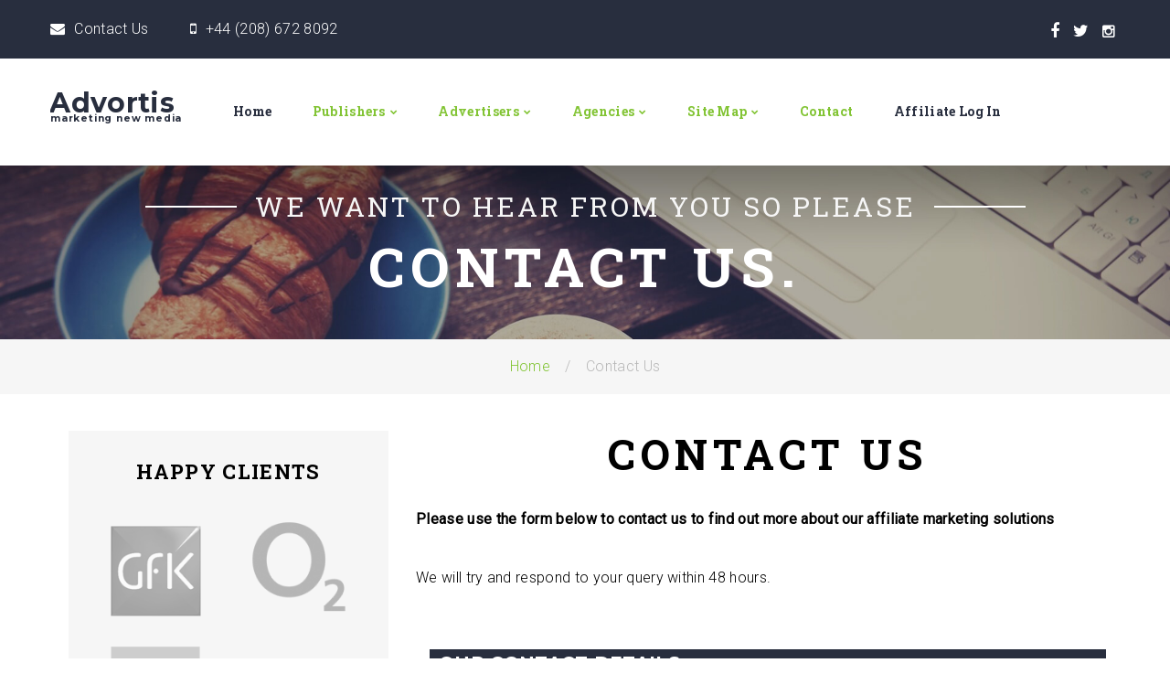

--- FILE ---
content_type: text/html; charset=UTF-8
request_url: https://www.advortis.com/contact.php
body_size: 24265
content:
<!DOCTYPE html>
<html class="wide wow-animation" lang="en">
  <head>
    <!-- Site Title-->
    <title>Casino, Home Improvement, Bingo, Survey Campaigns for Affiliates</title>
    <meta name="format-detection" content="telephone=no">
    <meta name="viewport" content="width=device-width, height=device-height, initial-scale=1.0, maximum-scale=1.0, user-scalable=0">
    <meta http-equiv="X-UA-Compatible" content="IE=Edge">
<meta http-equiv="Content-Type" content="text/html; charset=iso-8859-1">
   <meta charset='utf-8'>
   <meta http-equiv="X-UA-Compatible" content="IE=edge">
	<meta name="description" content="We have in-house expertise that can develop, host and bring a campaign to market quickly and cost-effectively. We are specialised in Casino, Home Improvement, Bingo and Survey Campaigns.">
	<meta name="keywords" content="Contact us to find out more about our affiliate marketing solutions">
	<meta property="og:title" content="Contact us to find out more about our affiliate marketing solutions" />
	<meta property="og:site_name" content="advortis.com" />
	<meta property="og:url" content="https://www.advortis.com/contact.php" />
	<meta property="og:image" content="https://www.advortis.com/images/ogimage.jpg" />
    <link rel="icon" href="/favicon.ico" type="image/x-icon">
    <!-- Stylesheets-->
<link rel="stylesheet" type="text/css" href="https://fonts.googleapis.com/css?family=Roboto:400,300%7CRoboto+Slab:400,700%7CMontserrat:700%7CPacifico">
    <link rel="stylesheet" href="/css/style.css">
	<link rel="stylesheet" href="/css/extrastyle.css">
		<!--[if lt IE 10]>
    <div style="background: #212121; padding: 10px 0; box-shadow: 3px 3px 5px 0 rgba(0,0,0,.3); clear: both; text-align:center; position: relative; z-index:1;"><a href="http://windows.microsoft.com/en-US/internet-explorer/"><img src="images/ie8-panel/warning_bar_0000_us.jpg" border="0" height="42" width="820" alt="You are using an outdated browser. For a faster, safer browsing experience, upgrade for free today."></a></div>
    <script src="/js/html5shiv.min.js"></script>
		<![endif]-->
  </head>
  <body>
    <!-- Page-->
    <div class="page text-center">
      <!-- Start Page Header-->
      <header class="page-head">
        <!-- RD Navbar-->
        <div class="rd-navbar-wrap header-corporate">
          <nav class="rd-navbar" data-layout="rd-navbar-fixed" data-sm-layout="rd-navbar-fullwidth" data-md-layout="rd-navbar-fullwidth" data-lg-layout="rd-navbar-static" data-device-layout="rd-navbar-fixed" data-sm-device-layout="rd-navbar-fixed" data-md-device-layout="rd-navbar-fixed" data-lg-device-layout="rd-navbar-static" data-stick-up-offset="100px">
            <!--(data-layout='rd-navbar-fixed',data-sm-layout='rd-navbar-fullwidth', data-lg-layout=rd_navbar_data_ajuster )-->
            <div class="rd-navbar-top-panel bg-primary">
              <div class="rd-navbar-inner">
                <button class="rd-navbar-collapse-toggle" data-rd-navbar-toggle=".list-inline" type="submit"><span></span></button><a class="fa-envelope" href="/contact.php">Contact Us</a><a class="fa-mobile-phone preffix-2" href="callto:#">+44 (208) 672 8092</a>
                <ul class="list-inline pull-right">
                  <li><a class="fa-facebook" href="https://www.facebook.com/advortis/" target="_blank"></a></li>
                  <li><a class="fa-twitter" href="https://twitter.com/advortis/" target="_blank"></a></li>
			<li><a class="fa-instagram" href="https://www.instagram.com/advortis/" target="_blank"></a></li>
                  <li class="text-left"><a class="fa-envelope" href="/contact.php">Contact Us</a></li>
                  <li class="text-left"><a class="fa-mobile-phone" href="callto:#">+44 (208) 672 8092</a></li>
                </ul>
              </div>
            </div>
            <div class="rd-navbar-inner">
              <!-- RD Navbar Panel-->
              <div class="rd-navbar-panel">
                <!-- RD Navbar Toggle-->
                <button class="rd-navbar-toggle" data-rd-navbar-toggle=".rd-navbar-nav-wrap" type="submit"><span></span></button>
                <!-- RD Navbar Brand-->
                <div class="rd-navbar-brand"><a class="brand-name" href="/index.php"><svg class="text-logo" width="177px" height="45px" viewBox="0 0 177 38" shape-rendering="geometricPrecision">
<text transform="matrix(1 0 0 1 -0.5197 25.4432)" font-family="Montserrat" font-size="30px">Advortis</text>
<text transform="matrix(1 0 0 1 -0 35.125)" font-family="Montserrat" font-size="10.5" letter-spacing="0.8">marketing new media</text>
</svg></a></div>
              </div>
              <div class="rd-navbar-nav-wrap">
                <!-- RD Navbar Search-->
                <!-- RD Navbar Nav-->
                <ul class="rd-navbar-nav">
                  <li class="active"><a href="/">Home</a></li>
                  <li><a href="/publishers/index.php">Publishers</a>
                    <!-- RD Navbar Dropdown-->
                    <ul class="rd-navbar-dropdown">
                      <li><a href="/publishers/requirements.php">Requirements</a></li>
                      <li><a href="/publishers/trackingtechnology.php">Tracking & Reporting </a></li>
                      <li><a href="/publishers/recentcampaigns.php">Recent Campaigns</a></li>
                      <li><a href="/publishers/listmanagement.php">List Management</a></li>
                      <li><a href="/publishers/join.php">Publisher Application</a></li>
                    </ul>
                  </li>
                  <li><a href="/advertisers/index.php">Advertisers</a>
                    <!-- RD Navbar Dropdown-->
                    <ul class="rd-navbar-dropdown">
                      <li><a href="/advertisers/advertisingmodels.php">Advertising Models</a></li>
                      <li><a href="/advertisers/affiliatemarketing.php">Affiliate Marketing</a></li>
                      <li><a href="/advertisers/leadgeneration.php">Lead Generation</a></li>
                      <li><a href="/advertisers/coregistration.php">Co-Registration</a></li>
                      <li><a href="/advertisers/emailmarketing.php">Email Marketing</a></li>
                      <li><a href="/advertisers/searchmarketing.php">Search Marketing</a></li>
                      <li><a href="/advertisers/mediaservices.php">Media Services</a></li>
                      <li><a href="/advertisers/application.php">Advertiser Application</a></li>
                    </ul>
                  </li>
                  <li><a href="/agencies/index.php">Agencies</a>
                    <!-- RD Navbar Dropdown-->
                    <ul class="rd-navbar-dropdown">
                      <li><a href="/agencies/campaignplanning.php">Campaign Planning</a></li>
                      <li><a href="/agencies/campaigndevelopment.php">Campaign Development</a></li>
                      <li><a href="/agencies/campaigndeployment.php">Campaign Deployment</a></li>
                      <li><a href="/agencies/applicationrental.php">Application Rental</a></li>
                      <li><a href="/agencies/strategicpartnerships.php">Strategic Partnerships</a></li>
                    </ul>
                  </li>
                  <li><a href="#">Site Map</a>
                    <!-- RD Navbar Megamenu-->
                    <ul class="rd-navbar-megamenu">
                      <li>
                        <p>Affiliates</p>
                        <ul>
                      <li><a href="/publishers/requirements.php">Requirements</a></li>
                      <li><a href="/publishers/trackingtechnology.php">Tracking & Reporting </a></li>
                      <li><a href="/publishers/recentcampaigns.php">Recent Campaigns</a></li>
                      <li><a href="/publishers/listmanagement.php">List Management</a></li>
                      <li><a href="/publishers/join.php">Publisher Application</a></li>
                        </ul>
                      </li>
                      <li>
                        <p>Advertisers</p>
                        <ul>
                      <li><a href="/advertisers/advertisingmodels.php">Advertising Models</a></li>
                      <li><a href="/advertisers/affiliatemarketing.php">Affiliate Marketing</a></li>
                      <li><a href="/advertisers/leadgeneration.php">Lead Generation</a></li>
                      <li><a href="/advertisers/coregistration.php">Co-Registration</a></li>
                      <li><a href="/advertisers/emailmarketing.php">Email Marketing</a></li>
                      <li><a href="/advertisers/searchmarketing.php">Search Marketing</a></li>
                      <li><a href="/advertisers/mediaservices.php">Media Services</a></li>
                      <li><a href="/advertisers/application.php">Advertiser Application</a></li>
                        </ul>
                      </li>
                      <li>
                        <p>Agencies</p>
                        <ul>
                      <li><a href="/agencies/campaignplanning.php">Campaign Planning</a></li>
                      <li><a href="/agencies/campaigndevelopment.php">Campaign Development</a></li>
                      <li><a href="/agencies/campaigndeployment.php">Campaign Deployment</a></li>
                      <li><a href="/agencies/applicationrental.php">Application Rental</a></li>
                      <li><a href="/agencies/strategicpartnerships.php">Strategic Partnerships</a></li>
                        </ul>
                      </li>
                      <li>
                        <p>Site Map</p>
                        <ul>
                          <li><a href="#">Site Map</a></li>
                          <li><a href="/contact.php">Contact</a></li>
                          <li><a href="/affiliate-marketing-news">Affiliate Marketing News</a></li>
                          <li><a href="/affiliate-marketing-programs">Affiliate Marketing Programs</a></li>
                          <li><a href="/terms.php">Terms & Conditions</a></li>
			<li><a href="/privacy.php">Privacy Policy</a></li>
                        </ul>
                      </li>
                    </ul>
                  </li>
				<li><a href="/contact.php">Contact</a></li>
				<li class="active"><a href="/affiliate/index.php">Affiliate Log In</a></li>


                </ul>
              </div>
            </div>
          </nav>
        </div>
      </header>	  <!-- End Page Header-->
      <!-- Page Content-->
      <main class="page-content">
	      <section class="relative text-center bg-services">
          <div class="container">
            <div class="jumbotron text-center">
              <h1><small>We want to hear from you so please</small><span class='text-bold'>contact us.</span>
              </h1>
            </div>
          </div>
        </section>
	  	   <section class="bg-light section-lg">
          <ol class="breadcrumb">
            <li><a href="/index.php">Home</a></li>
            <li class="active">Contact Us</li>
          </ol>
        </section>
        <section class="section section-inset-1">
          <div class="container">
            <div class="range range-md-reverse">
			<!-- Begin Right Side Content -->
              <div class="col-xs-12 col-md-8">
                <h2>Contact Us</h2><br />
                <p class="text-sm-left"><strong>Please use the form below to contact us to find out more about our affiliate marketing solutions</strong></p><br />
                <p class="text-sm-left">We will try and respond to your query within 48 hours.</p>
			
			<div class="col-xs-12 offset-2 text-left">
				<!-- Begin Sign Up Form -->
			
			
<form name="contact" method="post" action="contact.php">
      
        <table class="titlebarblack">
          <tr> 
            <td class="titlebarwhitetext">OUR CONTACT 
              DETAILS</td>
          </tr>
        </table>
		<br />
		  <table>
          <tr> 
            <td><p class="text-sm-left">Please feel free to call us on <strong>+44 (0) 208 672 8092</strong>. We're more than happy to have a conversation with you on the phone.</span></td>
          </tr>
        </table>
        <br>
		        <table class="titlebarblack">
          <tr> 
            <td class="titlebarwhitetext">CONTACT FORM</td>
          </tr>
        </table>
		<br />
 <table border="0" cellpadding="0" cellspacing="0" width="90%" id="templateColumns">
  <tr>
    <td width="30%" class="templateColumnContainer forminputtitle">NAME:</td>
    <td width="70%" class="templateColumnContainer"><input type="text" name="name" value="" maxlength="40">
    <b><font color="#FF0000">*</font></b></td>
  </tr>
    <tr>
    <td width="30%" class="templateColumnContainer forminputtitle">EMAIL:</td>
<td width="70%" class="templateColumnContainer"><input type="text" name="email" value="" maxlength="75">
              <b><font color="#FF0000">*</font></b> </td>
  </tr>
  <tr>
    <td width="30%" class="templateColumnContainer forminputtitle">PHONE:</td>
    <td width="70%" class="templateColumnContainer"><input type="text" name="phone" value="" maxlength="75">
    </td>
  </tr>
    <tr>
    <td width="30%" class="templateColumnContainer forminputtitle">COMPANY:</td>
    <td width="70%" class="templateColumnContainer"><input type="text" name="company" value="" maxlength="75">
    </td>
  </tr>
    <tr>
    <td width="30%" class="templateColumnContainer forminputtitle">SKYPE ID:</td>
    <td width="70%" class="templateColumnContainer"><input type="text" name="skypeid" value="" maxlength="75">
    </td>
  </tr>
      <tr>
    <td width="30%" class="templateColumnContainer forminputtitle">SUBJECT:</td>
    <td width="70%" class="templateColumnContainer">
	<select name="subject" style="width:80%; padding: 5px; border-radius:5px; border:1px solid #82C434; background-color:#EEEEEE; margin-top:5px; font-family: Montserrat; font-size: 16px; color: #282e3e;">
                <option value="" SELECTED>Select One</option>
				<option value="Affiliate Marketing">Affiliate Marketing</option>
				<option value="Agency Services">Agency Services</option>
				<option value="Business Development">Business Development</option>
				<option value="Co-Registration">Co-Registration</option>
				<option value="Email Marketing">Email Marketing</option>
				<option value="General Information">General Information</option>
                <option value="List Management">List Management</option>
				<option value="Media Services">Media Services</option>
                <option value="Search Marketing">Search Marketing</option>
              </select>
    <b><font color="#FF0000">*</font></b></td>
  </tr>
      <tr>
    <td width="30%" class="templateColumnContainer forminputtitle">COMMENTS:</td>
    <td width="70%" class="templateColumnContainer">
	<textarea name="comments" cols="35" rows="5"></textarea>
    </td>
  </tr>
</table>
        <br>
 <table border="0" cellpadding="0" cellspacing="0" width="90%" id="templateColumns">  <tr>
    <td width="30%" class="templateColumnContainer forminputtitle">ANSWER THIS:</td>
    <td width="70%" class="templateColumnContainer">What is the opposite direction of West?</span>
      <input type="hidden" name="captchaid" value="15"></td>
  </tr>
  <tr>
    <td width="30%" class="templateColumnContainer forminputtitle">&nbsp;</td>
    <td width="70%" class="templateColumnContainer"><input type="text" name="captchaanswer" maxlength="40">
 </td>
  </tr>
</table>
        <br>
<br>
        <table width="98%" border="0" cellspacing="0" cellpadding="3">
          <tr> 
            <td align="center"> 
              <input type="submit" name="submit" value="CONTACT US">
            </td>
          </tr>
        </table>
      </form>
	  <br /><br />
			
<!-- End Contact Up Form -->
            </div>
				
			  </div>
			  <!-- End Right Side Content -->
			  <!-- Begin Left Side Content -->
              <div class="col-xs-12 col-md-4 blog-sidebar">
				<div class="sidebar-module sidebar-module-inset-1">
                  <h4>Happy Clients</h4>
                  <div class="row">
                    <div class="col-sm-6">
                      <div class="img-thumbnail img-thumbnail-mod-1"><a href="#"><img src="/new/images/partner-gfk.png" alt=""></a></div>
                    </div>
                    <div class="col-sm-6">
                      <div class="img-thumbnail img-thumbnail-mod-1"><a href="#"><img src="/new/images/partner-o2.png" alt=""></a></div>
                    </div>
                    <div class="col-sm-6">
                      <div class="img-thumbnail img-thumbnail-mod-1"><a href="#"><img src="/new/images/partner-taste.png" alt=""></a></div>
                    </div>
                    <div class="col-sm-6">
                      <div class="img-thumbnail img-thumbnail-mod-1"><a href="#"><img src="/new/images/partner-nicequest.png" alt=""></a></div>
                    </div>
                  </div>
                </div>              </div>
			  <!-- End Left Side Content -->
            </div>
          </div>
        </section>
      </main>
      <!-- Page Footer-->
      <!-- Page Footer-->
      <footer class="page-foot section-inset-4 bg-light">
        <section class="footer-content">
          <div class="container">
            <div class="row text-left clearleft-custom">
              <div class="col-xs-12 col-sm-6 col-lg-3 text-gray">
                <div class="rd-navbar-brand text-primary"><a class="brand-name" href="index.html"><svg class="text-logo" width="177px" height="45px" viewBox="0 0 177 38" shape-rendering="geometricPrecision">
<text transform="matrix(1 0 0 1 -0.5197 25.4432)" font-family="Montserrat" font-size="34px">Advortis</text>
<text transform="matrix(1 0 0 1 -0 35.125)" font-family="Montserrat" font-size="11.5" letter-spacing="1">marketing new media</text>
</svg></a></div>
                <p>Building strong and lasting relationships is what we do.</p>
                <address>
                  <dl>
                    <dt>Office Address:</dt>
                    <dd>258 Merton Road, London SW18 5JL</dd>
                  </dl>
                  <dl class="dl-horizontal-mod-1">
                    <dt>Phone</dt>
                    <dd><a class="text-success" href="callto:#">+44 208 672 8092</a></dd>
                  </dl>
                  <dl class="dl-horizontal-mod-1">
                    <dt>Email</dt>
                    <dd><a class="text-success" href="/contact.php">Contact Us</a></dd>
                  </dl>
                </address>
                <ul class="well6 offset-5">
                  <li><a class="text-gray small" href="https://www.facebook.com/advortis/" target="_blank"><span class="icon icon-xs icon-warning fa-facebook postfix-1"></span>Like us on Facebook</a></li>
                  <li><a class="text-gray small" href="https://twitter.com/advortis" target="_blank"><span class="icon icon-xs icon-warning fa-twitter postfix-1"></span>Follow Us on Twitter</a></li>
		 <li><a class="text-gray small" href="https://instagram.com/advortis" target="_blank"><span class="icon icon-xs icon-warning fa-instagram postfix-1"></span>Follow Us on Instagram</a></li>
                </ul>
              </div>
              <div class="col-xs-12 col-sm-6 col-lg-3">
                <h4>Key Areas</h4>
                <ul class="marked-list well6">
                  <li><a href="/publishers/index.php">Publishers</a></li>
                  <li><a href="/advertisers/index.php">Advertisers</a></li>
                  <li><a href="/agencies/index.php">Agencies</a></li>
                  <li><a href="/affiliate/index.php">Affiliate Log In</a></li>
                  <li><a href="/publishers/join.php">Affiliate Sign Up</a></li>
                  <li><a href="/advertisers/application.php">Advertiser Application</a></li>
                  <li><a href="/publishers/recentcampaigns.php">Active Campaigns</a></li>
                  <li><a href="/affiliate-marketing-news">Affiliate Marketing News</a></li>
                </ul>
              </div>
              <div class="col-xs-12 col-sm-6 col-lg-3">
                <h4>Our Network Sites</h4>
                <div class="blog-post">
                  <div class="blog-post-title"><a href="https://www.offeroasis.co.uk" target="_blank">Offer Oasis Freebie Site</a></div>
                  <div class="blog-post-time">
                    <time class="small" datetime="2016">Free Stuff, Competitions and Offers</time>
                  </div>
                </div>
                <div class="blog-post">
                  <div class="blog-post-title"><a href="https://www.freestuffsearch.co.uk" target="_blank">Free Stuff Search</a></div>
                  <div class="blog-post-time">
                    <time class="small" datetime="2016">Freebies, free samples and more</time>
                  </div>
                </div>
                <div class="blog-post">
                  <div class="blog-post-title"><a href="https://www.freestufffirst.com" target="_blank">Free Stuff First</a></div>
                  <div class="blog-post-time">
                    <time class="small" datetime="2016">Our U.S. Consumer Site</time>
                  </div>
                </div>
                <div class="blog-post">
                  <div class="blog-post-title"><a href="https://www.ramoneltd.com" target="_blank">Ram One LTD</a></div>
                  <div class="blog-post-time">
                    <time class="small" datetime="2016">Parent Company</time>
                  </div>
                </div>
              </div>
              <div class="col-xs-12 col-sm-6 col-lg-3">
                <h4>Affiliate Log In</h4>
                <p class="text-gray">Log into your affiliate account below.</p>
                <!-- RD Mailform-->
                <form class="rd-mailform" data-result-class="rd-mailform-validate" data-form-type="subscribe" method="post" action="bat/rd-mailform.php">
                  <div class="form-wrap">
                    <label class="form-label" for="forms-news-email">Your e-mail...</label>
                    <input class="form-input" id="forms-news-email" type="email" name="email" data-constraints="@Email @Required">
                  </div>
				  <div class="form-wrap">
                  <label class="form-label" for="forms-sub-password">Password</label>
                  <input class="form-input" id="forms-sub-password" type="password" name="password" data-constraints="@Required">
                  </div>
                  <div class="form-wrap">
                    <button class="btn btn-sm btn-success">Log In</button>
                  </div>
                </form>
                <p class="count h6 pull-left offset-2">12,000,000<span class="text-gray fw-r">Reachable Users</span></p>
                <p class="count h6 pull-right offset-2">12<span class="text-gray fw-r">Countries</span></p>
              </div>
            </div>
          </div>
        </section>
        <section class="copyright bg-dark well5">
          <div class="container">
            <p class="pull-sm-left">&#169; <span id="copyright-year"></span> All Rights Reserved <a href="terms.php">Terms of Use</a> and <a href="privacy.php">Privacy Policy</a></p>
            <ul class="list-inline pull-sm-right offset-3">
              <li><a class="fa-facebook" href="https://www.facebook.com/advortis" target="_blank"></a></li>
              <li><a class="fa-twitter" href="https://www.twitter.com/advortis" target="_blank"></a></li>
            </ul>
          </div>
        </section>

        <!-- {%FOOTER_LINK}-->
      </footer>
<!-- Global site tag (gtag.js) - Google Analytics -->
<script async src="https://www.googletagmanager.com/gtag/js?id=UA-123760853-1"></script>
<script>
  window.dataLayer = window.dataLayer || [];
  function gtag(){dataLayer.push(arguments);}
  gtag('js', new Date());

  gtag('config', 'UA-123760853-1');
</script>    </div>
    <!-- Global Mailform Output-->
    <div class="snackbars" id="form-output-global"></div>
    <!-- Java script-->
    <script src="/js/core.min.js"></script>
    <script src="/js/script.js"></script>
  </body>
</html>

--- FILE ---
content_type: text/css
request_url: https://www.advortis.com/css/style.css
body_size: 561292
content:
@charset "UTF-8";/* [Table of contents]
* 1. Bootstrap Framework
*     1.1 Bootstrap Mixins
* 1.2 Bootstrap Normalize
* 1.3 Bootstrap Print
* 1.4 Bootstrap Scaffolding
* 1.5 Bootstrap Type
* 1.6 Bootstrap Code
* 1.7 Bootstrap Tables
* 1.8 Bootstrap Forms
* 1.9 Bootstrap Buttons
* 1.10 Bootstrap Grid
* 1.11 Bootstrap Component-animations
* 1.12 Bootstrap dropdowns
* 1.13 Bootstrap button-groups
* 1.14 Bootstrap input-groups
* 1.15 Bootstrap navs
* 1.16 Bootstrap navbar
* 1.17 Bootstrap breadcrumbs
* 1.18 Bootstrap pagination
* 1.19 Bootstrap pager
* 1.20 Bootstrap labels
* 1.21 Bootstrap badges
* 1.22 Bootstrap jumbotron
* 1.23 Bootstrap thumbnails
* 1.24 Bootstrap alerts
* 1.25 Bootstrap progress-bars
* 1.26 Bootstrap media
* 1.27 Bootstrap list-group
* 1.28 Bootstrap panels
* 1.29 Bootstrap responsive-embed
* 1.30 Bootstrap wells
* 1.31 Bootstrap close
* 1.32 Bootstrap glyphicons
* 1.33 Bootstrap modals
* 1.34 Bootstrap tooltip
* 1.35 Bootstrap popovers
* 1.36 Bootstrap carousel
* 1.37 Bootstrap utilities
* 1.38 Bootstrap responsive-utilities
* 2. Bootstrap Toolkit Styles
* 2.2 Custom mixins-custom
* 2.3 Custom reset
* 2.4 Custom flex-grid
* 2.5 Custom text-responsive
* 2.6 Custom pull-responsive
* 2.7 Custom visibility-responsive
* 2.8 Custom buttons-custom
* 2.9 Custom icons
* 2.10 Custom tables-custom
* 2.11 Custom restaurant
* 2.12 Custom thumbnails-custom
* 2.13 Custom scaffolding-custom
* 2.14 Custom sections
* 2.15 Custom jumbotron-custom
* 2.16 Custom utilities-custom
* 2.17 Custom type-custom
* 2.18 Custom pricing-table-custom
* 2.19 Custom product-custom
* 2.20 Custom panels-custom
* 2.21 Custom fl-bigmug-line.
* 2.22 Custom well-custom
* 2.23 Custom blog
* 2.24 Custom breadcrumb-custom
* 3. Bootstrap Toolkit Plugins Styles
* 3.1 Plugins animate
* 3.2 Plugins rd-navbar
* 3.3 Plugins ui-to-top
* 3.4 Plugins scrollspy
* 3.5 Plugins rd-google-map
* 3.6 Plugins rd-mailform
* 3.7 Plugins rd-validator
*//*
 * Bootstrap Framework
 *//*! normalize.css v3.0.3 | MIT License | github.com/necolas/normalize.css */html {	font-family: sans-serif;	-ms-text-size-adjust: 100%;	-webkit-text-size-adjust: 100%;}body {	margin: 0;}article,aside,details,figcaption,figure,footer,header,hgroup,main,menu,nav,section,summary {	display: block;}audio,canvas,progress,video {	display: inline-block;	vertical-align: baseline;}audio:not([controls]) {	display: none;	height: 0;}[hidden],template {	display: none;}a {	background-color: transparent;}a:active,a:hover {	outline: 0;}abbr[title] {	border-bottom: 1px dotted;}b,strong {	font-weight: bold;}dfn {	font-style: italic;}h1 {	font-size: 2em;	margin: 0.67em 0;}mark {	background: #ff0;	color: #000;}small {	font-size: 80%;}sub,sup {	font-size: 75%;	line-height: 0;	position: relative;	vertical-align: baseline;}sup {	top: -0.5em;}sub {	bottom: -0.25em;}img {	border: 0;}svg:not(:root) {	overflow: hidden;}figure {	margin: 1em 40px;}hr {	box-sizing: content-box;	height: 0;}pre {	overflow: auto;}code,kbd,pre,samp {	font-family: monospace, monospace;	font-size: 1em;}button,input,optgroup,select,textarea {	color: inherit;	font: inherit;	margin: 0;}button {	overflow: visible;}button,select {	text-transform: none;}button,html input[type="button"],input[type="reset"],input[type="submit"] {	-webkit-appearance: button;	cursor: pointer;}button[disabled],html input[disabled] {	cursor: default;}button::-moz-focus-inner,input::-moz-focus-inner {	border: 0;	padding: 0;}input {	line-height: normal;}input[type="checkbox"],input[type="radio"] {	box-sizing: border-box;	padding: 0;}input[type="number"]::-webkit-inner-spin-button,input[type="number"]::-webkit-outer-spin-button {	height: auto;}input[type="search"] {	-webkit-appearance: textfield;	box-sizing: content-box;}input[type="search"]::-webkit-search-cancel-button,input[type="search"]::-webkit-search-decoration {	-webkit-appearance: none;}fieldset {	border: 1px solid #c0c0c0;	margin: 0 2px;	padding: 0.35em 0.625em 0.75em;}legend {	border: 0;	padding: 0;}textarea {	overflow: auto;}optgroup {	font-weight: bold;}table {	border-collapse: collapse;	border-spacing: 0;}td,th {	padding: 0;}/*! Source: https://github.com/h5bp/html5-boilerplate/blob/master/src/css/main.css */@media print {	*,	*:before,	*:after {		background: transparent !important;		color: #000 !important;		box-shadow: none !important;		text-shadow: none !important;	}	a,	a:visited {		text-decoration: underline;	}	a[href]:after {		content: " (" attr(href) ")";	}	abbr[title]:after {		content: " (" attr(title) ")";	}	a[href^="#"]:after,	a[href^="javascript:"]:after {		content: "";	}	pre,	blockquote {		border: 1px solid #999;		page-break-inside: avoid;	}	thead {		display: table-header-group;	}	tr,	img {		page-break-inside: avoid;	}	img {		max-width: 100% !important;	}	p,	h2,	h3 {		orphans: 3;		widows: 3;	}	h2,	h3 {		page-break-after: avoid;	}	.navbar {		display: none;	}	.btn > .caret,	.dropup > .btn > .caret {		border-top-color: #000 !important;	}	.label {		border: 1px solid #000;	}	.table {		border-collapse: collapse !important;	}	.table td,	.table th {		background-color: #fff !important;	}	.table-bordered th,	.table-bordered td {		border: 1px solid #ddd !important;	}}* {	-webkit-box-sizing: border-box;	-moz-box-sizing: border-box;	box-sizing: border-box;}*:before,*:after {	-webkit-box-sizing: border-box;	-moz-box-sizing: border-box;	box-sizing: border-box;}html {	font-size: 10px;	-webkit-tap-highlight-color: transparent;}body {	font-family: "Roboto", sans-serif;	font-size: 16px;	line-height: 1.5;	color: #000;	background-color: #fff;}input,button,select,textarea {	font-family: inherit;	font-size: inherit;	line-height: inherit;}a {	color: #82c434;	text-decoration: none;}a:hover, a:focus {	color: #282e3e;	text-decoration: none;}a:focus {	outline: thin dotted;	outline: 5px auto -webkit-focus-ring-color;	outline-offset: -2px;}figure {	margin: 0;}img {	vertical-align: middle;}.img-responsive {	display: block;	max-width: 100%;	height: auto;}.img-rounded {	border-radius: 6px;}.img-thumbnail {	padding: 4px;	line-height: 1.5;	background-color: #fff;	border: 1px solid #ddd;	border-radius: 0px;	-webkit-transition: all 0.2s ease-in-out;	-o-transition: all 0.2s ease-in-out;	transition: all 0.2s ease-in-out;	display: inline-block;	max-width: 100%;	height: auto;}.img-circle {	border-radius: 50%;}hr {	margin-top: 24px;	margin-bottom: 24px;	border: 0;	border-top: 1px solid #d7d7d7;}.sr-only {	position: absolute;	width: 1px;	height: 1px;	margin: -1px;	padding: 0;	overflow: hidden;	clip: rect(0, 0, 0, 0);	border: 0;}.sr-only-focusable:active, .sr-only-focusable:focus {	position: static;	width: auto;	height: auto;	margin: 0;	overflow: visible;	clip: auto;}[role="button"] {	cursor: pointer;}h1, h2, h3, h4, h5, h6,.h1, .h2, .h3, .h4, .h5, .h6 {	font-family: inherit;	font-weight: 700;	line-height: 1.2;	color: inherit;}h1 small,h1 .small, h2 small,h2 .small, h3 small,h3 .small, h4 small,h4 .small, h5 small,h5 .small, h6 small,h6 .small,.h1 small,.h1 .small, .h2 small,.h2 .small, .h3 small,.h3 .small, .h4 small,.h4 .small, .h5 small,.h5 .small, .h6 small,.h6 .small {	font-weight: normal;	line-height: 1;	color: #f6f6f6;}h1, .h1,h2, .h2,h3, .h3 {	margin-top: 24px;	margin-bottom: 12px;}h1 small,h1 .small, .h1 small,.h1 .small,h2 small,h2 .small, .h2 small,.h2 .small,h3 small,h3 .small, .h3 small,.h3 .small {	font-size: 65%;}h4, .h4,h5, .h5,h6, .h6 {	margin-top: 12px;	margin-bottom: 12px;}h4 small,h4 .small, .h4 small,.h4 .small,h5 small,h5 .small, .h5 small,.h5 .small,h6 small,h6 .small, .h6 small,.h6 .small {	font-size: 75%;}h1, .h1 {	font-size: 60px;}h2, .h2 {	font-size: 46px;}h3, .h3 {	font-size: 30px;}h4, .h4 {	font-size: 22px;}h5, .h5 {	font-size: 20px;}h6, .h6 {	font-size: 18px;}p {	margin: 0 0 12px;}.lead {	margin-bottom: 24px;	font-size: 18px;	font-weight: 300;	line-height: 1.4;}@media (min-width: 768px) {	.lead {		font-size: 24px;	}}small,.small {	font-size: 93%;}mark,.mark {	background-color: #fcf8e3;	padding: .2em;}.text-left {	text-align: left;}.text-right {	text-align: right;}.text-center {	text-align: center;}.text-justify {	text-align: justify;}.text-nowrap {	white-space: nowrap;}.text-lowercase {	text-transform: lowercase;}.text-uppercase, .initialism {	text-transform: uppercase;}.text-capitalize {	text-transform: capitalize;}.text-muted {	color: #f6f6f6;}.text-primary {	color: #282e3e;}a.text-primary:hover,a.text-primary:focus {	color: #14171f;}.text-success {	color: #3c763d;}a.text-success:hover,a.text-success:focus {	color: #2b542c;}.text-info {	color: #31708f;}a.text-info:hover,a.text-info:focus {	color: #245269;}.text-warning {	color: #8a6d3b;}a.text-warning:hover,a.text-warning:focus {	color: #66512c;}.text-danger {	color: #a94442;}a.text-danger:hover,a.text-danger:focus {	color: #843534;}.bg-primary {	color: #fff;}.bg-primary {	background-color: #282e3e;}a.bg-primary:hover,a.bg-primary:focus {	background-color: #14171f;}.bg-success {	background-color: #dff0d8;}a.bg-success:hover,a.bg-success:focus {	background-color: #c1e2b3;}.bg-info {	background-color: #d9edf7;}a.bg-info:hover,a.bg-info:focus {	background-color: #afd9ee;}.bg-warning {	background-color: #fcf8e3;}a.bg-warning:hover,a.bg-warning:focus {	background-color: #f7ecb5;}.bg-danger {	background-color: #f2dede;}a.bg-danger:hover,a.bg-danger:focus {	background-color: #e4b9b9;}.page-header {	padding-bottom: 11px;	margin: 48px 0 24px;	border-bottom: 1px solid #d7d7d7;}ul,ol {	margin-top: 0;	margin-bottom: 12px;}ul ul,ul ol,ol ul,ol ol {	margin-bottom: 0;}.list-unstyled {	padding-left: 0;	list-style: none;}.list-inline {	padding-left: 0;	list-style: none;	margin-left: -5px;}.list-inline > li {	display: inline-block;	padding-left: 5px;	padding-right: 5px;}dl {	margin-top: 0;	margin-bottom: 24px;}dt,dd {	line-height: 1.5;}dt {	font-weight: bold;}dd {	margin-left: 0;}.dl-horizontal dd:before, .dl-horizontal dd:after {	content: " ";	display: table;}.dl-horizontal dd:after {	clear: both;}@media (min-width: 768px) {	.dl-horizontal dt {		float: left;		width: 60px;		clear: left;		text-align: right;		overflow: hidden;		text-overflow: ellipsis;		white-space: nowrap;	}	.dl-horizontal dd {		margin-left: 80px;	}}abbr[title],abbr[data-original-title] {	cursor: help;	border-bottom: 1px dotted #f6f6f6;}.initialism {	font-size: 90%;}blockquote {	padding: 12px 24px;	margin: 0 0 24px;	font-size: 20px;	border-left: 5px solid #d7d7d7;}blockquote p:last-child,blockquote ul:last-child,blockquote ol:last-child {	margin-bottom: 0;}blockquote footer,blockquote small,blockquote .small {	display: block;	font-size: 80%;	line-height: 1.5;	color: #f6f6f6;}blockquote footer:before,blockquote small:before,blockquote .small:before {	content: '\2014 \00A0';}.blockquote-reverse,blockquote.pull-right {	padding-right: 15px;	padding-left: 0;	border-right: 5px solid #d7d7d7;	border-left: 0;	text-align: right;}.blockquote-reverse footer:before,.blockquote-reverse small:before,.blockquote-reverse .small:before,blockquote.pull-right footer:before,blockquote.pull-right small:before,blockquote.pull-right .small:before {	content: '';}.blockquote-reverse footer:after,.blockquote-reverse small:after,.blockquote-reverse .small:after,blockquote.pull-right footer:after,blockquote.pull-right small:after,blockquote.pull-right .small:after {	content: '\00A0 \2014';}address {	margin-bottom: 24px;	font-style: normal;	line-height: 1.5;}code,kbd,pre,samp {	font-family: Menlo, Monaco, Consolas, "Courier New", monospace;}code {	padding: 2px 4px;	font-size: 90%;	color: #c7254e;	background-color: #f9f2f4;	border-radius: 0px;}kbd {	padding: 2px 4px;	font-size: 90%;	color: #fff;	background-color: #333;	border-radius: 3px;	box-shadow: inset 0 -1px 0 rgba(0, 0, 0, 0.25);}kbd kbd {	padding: 0;	font-size: 100%;	font-weight: bold;	box-shadow: none;}pre {	display: block;	padding: 11.5px;	margin: 0 0 12px;	font-size: 15px;	line-height: 1.5;	word-break: break-all;	word-wrap: break-word;	color: #1c202b;	background-color: #f5f5f5;	border: 1px solid #ccc;	border-radius: 0px;}pre code {	padding: 0;	font-size: inherit;	color: inherit;	white-space: pre-wrap;	background-color: transparent;	border-radius: 0;}.pre-scrollable {	max-height: 340px;	overflow-y: scroll;}table {	background-color: transparent;}caption {	padding-top: 10px;	padding-bottom: 10px;	color: #f6f6f6;	text-align: left;}th {	text-align: left;}.table {	width: 100%;	max-width: 100%;	margin-bottom: 24px;}.table > thead > tr > th,.table > thead > tr > td,.table > tbody > tr > th,.table > tbody > tr > td,.table > tfoot > tr > th,.table > tfoot > tr > td {	padding: 10px;	line-height: 1.5;	vertical-align: top;	border-top: 1px solid #ddd;}.table > thead > tr > th {	vertical-align: bottom;	border-bottom: 2px solid #ddd;}.table > caption + thead > tr:first-child > th,.table > caption + thead > tr:first-child > td,.table > colgroup + thead > tr:first-child > th,.table > colgroup + thead > tr:first-child > td,.table > thead:first-child > tr:first-child > th,.table > thead:first-child > tr:first-child > td {	border-top: 0;}.table > tbody + tbody {	border-top: 2px solid #ddd;}.table .table {	background-color: #fff;}.table-condensed > thead > tr > th,.table-condensed > thead > tr > td,.table-condensed > tbody > tr > th,.table-condensed > tbody > tr > td,.table-condensed > tfoot > tr > th,.table-condensed > tfoot > tr > td {	padding: 5px;}.table-bordered {	border: 1px solid #ddd;}.table-bordered > thead > tr > th,.table-bordered > thead > tr > td,.table-bordered > tbody > tr > th,.table-bordered > tbody > tr > td,.table-bordered > tfoot > tr > th,.table-bordered > tfoot > tr > td {	border: 1px solid #ddd;}.table-bordered > thead > tr > th,.table-bordered > thead > tr > td {	border-bottom-width: 2px;}.table-striped > tbody > tr:nth-of-type(odd), .table-striped-mod-1 > tbody > tr:nth-of-type(odd) {	background-color: #f6f6f6;}.table-hover > tbody > tr:hover {	background-color: #f5f5f5;}table col[class*="col-"] {	position: static;	float: none;	display: table-column;}table td[class*="col-"],table th[class*="col-"] {	position: static;	float: none;	display: table-cell;}.table > thead > tr > td.active,.table > thead > tr > th.active,.table > thead > tr.active > td,.table > thead > tr.active > th,.table > tbody > tr > td.active,.table > tbody > tr > th.active,.table > tbody > tr.active > td,.table > tbody > tr.active > th,.table > tfoot > tr > td.active,.table > tfoot > tr > th.active,.table > tfoot > tr.active > td,.table > tfoot > tr.active > th {	background-color: #f5f5f5;}.table-hover > tbody > tr > td.active:hover,.table-hover > tbody > tr > th.active:hover,.table-hover > tbody > tr.active:hover > td,.table-hover > tbody > tr:hover > .active,.table-hover > tbody > tr.active:hover > th {	background-color: #e8e8e8;}.table > thead > tr > td.success,.table > thead > tr > th.success,.table > thead > tr.success > td,.table > thead > tr.success > th,.table > tbody > tr > td.success,.table > tbody > tr > th.success,.table > tbody > tr.success > td,.table > tbody > tr.success > th,.table > tfoot > tr > td.success,.table > tfoot > tr > th.success,.table > tfoot > tr.success > td,.table > tfoot > tr.success > th {	background-color: #dff0d8;}.table-hover > tbody > tr > td.success:hover,.table-hover > tbody > tr > th.success:hover,.table-hover > tbody > tr.success:hover > td,.table-hover > tbody > tr:hover > .success,.table-hover > tbody > tr.success:hover > th {	background-color: #d0e9c6;}.table > thead > tr > td.info,.table > thead > tr > th.info,.table > thead > tr.info > td,.table > thead > tr.info > th,.table > tbody > tr > td.info,.table > tbody > tr > th.info,.table > tbody > tr.info > td,.table > tbody > tr.info > th,.table > tfoot > tr > td.info,.table > tfoot > tr > th.info,.table > tfoot > tr.info > td,.table > tfoot > tr.info > th {	background-color: #d9edf7;}.table-hover > tbody > tr > td.info:hover,.table-hover > tbody > tr > th.info:hover,.table-hover > tbody > tr.info:hover > td,.table-hover > tbody > tr:hover > .info,.table-hover > tbody > tr.info:hover > th {	background-color: #c4e3f3;}.table > thead > tr > td.warning,.table > thead > tr > th.warning,.table > thead > tr.warning > td,.table > thead > tr.warning > th,.table > tbody > tr > td.warning,.table > tbody > tr > th.warning,.table > tbody > tr.warning > td,.table > tbody > tr.warning > th,.table > tfoot > tr > td.warning,.table > tfoot > tr > th.warning,.table > tfoot > tr.warning > td,.table > tfoot > tr.warning > th {	background-color: #fcf8e3;}.table-hover > tbody > tr > td.warning:hover,.table-hover > tbody > tr > th.warning:hover,.table-hover > tbody > tr.warning:hover > td,.table-hover > tbody > tr:hover > .warning,.table-hover > tbody > tr.warning:hover > th {	background-color: #faf2cc;}.table > thead > tr > td.danger,.table > thead > tr > th.danger,.table > thead > tr.danger > td,.table > thead > tr.danger > th,.table > tbody > tr > td.danger,.table > tbody > tr > th.danger,.table > tbody > tr.danger > td,.table > tbody > tr.danger > th,.table > tfoot > tr > td.danger,.table > tfoot > tr > th.danger,.table > tfoot > tr.danger > td,.table > tfoot > tr.danger > th {	background-color: #f2dede;}.table-hover > tbody > tr > td.danger:hover,.table-hover > tbody > tr > th.danger:hover,.table-hover > tbody > tr.danger:hover > td,.table-hover > tbody > tr:hover > .danger,.table-hover > tbody > tr.danger:hover > th {	background-color: #ebcccc;}.table-responsive {	overflow-x: auto;	min-height: 0.01%;}@media screen and (max-width: 767px) {	.table-responsive {		width: 100%;		margin-bottom: 18px;		overflow-y: hidden;		-ms-overflow-style: -ms-autohiding-scrollbar;		border: 1px solid #ddd;	}	.table-responsive > .table {		margin-bottom: 0;	}	.table-responsive > .table > thead > tr > th,	.table-responsive > .table > thead > tr > td,	.table-responsive > .table > tbody > tr > th,	.table-responsive > .table > tbody > tr > td,	.table-responsive > .table > tfoot > tr > th,	.table-responsive > .table > tfoot > tr > td {		white-space: nowrap;	}	.table-responsive > .table-bordered {		border: 0;	}	.table-responsive > .table-bordered > thead > tr > th:first-child,	.table-responsive > .table-bordered > thead > tr > td:first-child,	.table-responsive > .table-bordered > tbody > tr > th:first-child,	.table-responsive > .table-bordered > tbody > tr > td:first-child,	.table-responsive > .table-bordered > tfoot > tr > th:first-child,	.table-responsive > .table-bordered > tfoot > tr > td:first-child {		border-left: 0;	}	.table-responsive > .table-bordered > thead > tr > th:last-child,	.table-responsive > .table-bordered > thead > tr > td:last-child,	.table-responsive > .table-bordered > tbody > tr > th:last-child,	.table-responsive > .table-bordered > tbody > tr > td:last-child,	.table-responsive > .table-bordered > tfoot > tr > th:last-child,	.table-responsive > .table-bordered > tfoot > tr > td:last-child {		border-right: 0;	}	.table-responsive > .table-bordered > tbody > tr:last-child > th,	.table-responsive > .table-bordered > tbody > tr:last-child > td,	.table-responsive > .table-bordered > tfoot > tr:last-child > th,	.table-responsive > .table-bordered > tfoot > tr:last-child > td {		border-bottom: 0;	}}fieldset {	padding: 0;	margin: 0;	border: 0;	min-width: 0;}legend {	display: block;	width: 100%;	padding: 0;	margin-bottom: 24px;	font-size: 24px;	line-height: inherit;	color: #1c202b;	border: 0;	border-bottom: 1px solid #e5e5e5;}label {	display: inline-block;	max-width: 100%;	margin-bottom: 5px;	font-weight: bold;}input[type="search"] {	-webkit-box-sizing: border-box;	-moz-box-sizing: border-box;	box-sizing: border-box;}input[type="radio"],input[type="checkbox"] {	margin: 4px 0 0;	margin-top: 1px \9;	line-height: normal;}input[type="file"] {	display: block;}input[type="range"] {	display: block;	width: 100%;}select[multiple],select[size] {	height: auto;}input[type="file"]:focus,input[type="radio"]:focus,input[type="checkbox"]:focus {	outline: thin dotted;	outline: 5px auto -webkit-focus-ring-color;	outline-offset: -2px;}output {	display: block;	padding-top: 16px;	font-size: 16px;	line-height: 1.5;	color: #b7b7b7;}.form-control {	display: block;	width: 100%;	height: 56px;	padding: 15px 30px;	font-size: 16px;	line-height: 1.5;	color: #b7b7b7;	background-color: #fff;	background-image: none;	border: 1px solid #ccc;	border-radius: 0px;	-webkit-box-shadow: inset 0 1px 1px rgba(0, 0, 0, 0.075);	box-shadow: inset 0 1px 1px rgba(0, 0, 0, 0.075);	-webkit-transition: border-color ease-in-out 0.15s, box-shadow ease-in-out 0.15s;	-o-transition: border-color ease-in-out 0.15s, box-shadow ease-in-out 0.15s;	transition: border-color ease-in-out 0.15s, box-shadow ease-in-out 0.15s;}.form-control:focus {	border-color: #66afe9;	outline: 0;	-webkit-box-shadow: inset 0 1px 1px rgba(0, 0, 0, 0.075), 0 0 8px rgba(102, 175, 233, 0.6);	box-shadow: inset 0 1px 1px rgba(0, 0, 0, 0.075), 0 0 8px rgba(102, 175, 233, 0.6);}.form-control::-moz-placeholder {	color: #999;	opacity: 1;}.form-control:-ms-input-placeholder {	color: #999;}.form-control::-webkit-input-placeholder {	color: #999;}.form-control::-ms-expand {	border: 0;	background-color: transparent;}.form-control[disabled], .form-control[readonly],fieldset[disabled] .form-control {	background-color: #d7d7d7;	opacity: 1;}.form-control[disabled],fieldset[disabled] .form-control {	cursor: not-allowed;}textarea.form-control {	height: auto;}input[type="search"] {	-webkit-appearance: none;}@media screen and (-webkit-min-device-pixel-ratio: 0) {	input[type="date"].form-control,	input[type="time"].form-control,	input[type="datetime-local"].form-control,	input[type="month"].form-control {		line-height: 56px;	}	input[type="date"].input-sm, .input-group-sm > input[type="date"].form-control,	.input-group-sm > input[type="date"].input-group-addon,	.input-group-sm > .input-group-btn > input[type="date"].btn,	.input-group-sm input[type="date"],	input[type="time"].input-sm,	.input-group-sm > input[type="time"].form-control,	.input-group-sm > input[type="time"].input-group-addon,	.input-group-sm > .input-group-btn > input[type="time"].btn,	.input-group-sm	input[type="time"],	input[type="datetime-local"].input-sm,	.input-group-sm > input[type="datetime-local"].form-control,	.input-group-sm > input[type="datetime-local"].input-group-addon,	.input-group-sm > .input-group-btn > input[type="datetime-local"].btn,	.input-group-sm	input[type="datetime-local"],	input[type="month"].input-sm,	.input-group-sm > input[type="month"].form-control,	.input-group-sm > input[type="month"].input-group-addon,	.input-group-sm > .input-group-btn > input[type="month"].btn,	.input-group-sm	input[type="month"] {		line-height: 54px;	}	input[type="date"].input-lg, .input-group-lg > input[type="date"].form-control,	.input-group-lg > input[type="date"].input-group-addon,	.input-group-lg > .input-group-btn > input[type="date"].btn,	.input-group-lg input[type="date"],	input[type="time"].input-lg,	.input-group-lg > input[type="time"].form-control,	.input-group-lg > input[type="time"].input-group-addon,	.input-group-lg > .input-group-btn > input[type="time"].btn,	.input-group-lg	input[type="time"],	input[type="datetime-local"].input-lg,	.input-group-lg > input[type="datetime-local"].form-control,	.input-group-lg > input[type="datetime-local"].input-group-addon,	.input-group-lg > .input-group-btn > input[type="datetime-local"].btn,	.input-group-lg	input[type="datetime-local"],	input[type="month"].input-lg,	.input-group-lg > input[type="month"].form-control,	.input-group-lg > input[type="month"].input-group-addon,	.input-group-lg > .input-group-btn > input[type="month"].btn,	.input-group-lg	input[type="month"] {		line-height: 65px;	}}.form-group {	margin-bottom: 15px;}.radio,.checkbox {	position: relative;	display: block;	margin-top: 10px;	margin-bottom: 10px;}.radio label,.checkbox label {	min-height: 24px;	padding-left: 20px;	margin-bottom: 0;	font-weight: normal;	cursor: pointer;}.radio input[type="radio"],.radio-inline input[type="radio"],.checkbox input[type="checkbox"],.checkbox-inline input[type="checkbox"] {	position: absolute;	margin-left: -20px;	margin-top: 4px \9;}.radio + .radio,.checkbox + .checkbox {	margin-top: -5px;}.radio-inline,.checkbox-inline {	position: relative;	display: inline-block;	padding-left: 20px;	margin-bottom: 0;	vertical-align: middle;	font-weight: normal;	cursor: pointer;}.radio-inline + .radio-inline,.checkbox-inline + .checkbox-inline {	margin-top: 0;	margin-left: 10px;}input[type="radio"][disabled], input[type="radio"].disabled,fieldset[disabled] input[type="radio"],input[type="checkbox"][disabled],input[type="checkbox"].disabled,fieldset[disabled]input[type="checkbox"] {	cursor: not-allowed;}.radio-inline.disabled,fieldset[disabled] .radio-inline,.checkbox-inline.disabled,fieldset[disabled].checkbox-inline {	cursor: not-allowed;}.radio.disabled label,fieldset[disabled] .radio label,.checkbox.disabled label,fieldset[disabled].checkbox label {	cursor: not-allowed;}.form-control-static {	padding-top: 16px;	padding-bottom: 16px;	margin-bottom: 0;	min-height: 40px;}.form-control-static.input-lg, .input-group-lg > .form-control-static.form-control,.input-group-lg > .form-control-static.input-group-addon,.input-group-lg > .input-group-btn > .form-control-static.btn, .form-control-static.input-sm, .input-group-sm > .form-control-static.form-control,.input-group-sm > .form-control-static.input-group-addon,.input-group-sm > .input-group-btn > .form-control-static.btn {	padding-left: 0;	padding-right: 0;}.input-sm, .input-group-sm > .form-control,.input-group-sm > .input-group-addon,.input-group-sm > .input-group-btn > .btn {	height: 54px;	padding: 15px 30px;	font-size: 15px;	line-height: 1.5;	border-radius: 3px;}select.input-sm, .input-group-sm > select.form-control,.input-group-sm > select.input-group-addon,.input-group-sm > .input-group-btn > select.btn {	height: 54px;	line-height: 54px;}textarea.input-sm, .input-group-sm > textarea.form-control,.input-group-sm > textarea.input-group-addon,.input-group-sm > .input-group-btn > textarea.btn,select[multiple].input-sm,.input-group-sm > select[multiple].form-control,.input-group-sm > select[multiple].input-group-addon,.input-group-sm > .input-group-btn > select[multiple].btn {	height: auto;}.form-group-sm .form-control {	height: 54px;	padding: 15px 30px;	font-size: 15px;	line-height: 1.5;	border-radius: 3px;}.form-group-sm select.form-control {	height: 54px;	line-height: 54px;}.form-group-sm textarea.form-control,.form-group-sm select[multiple].form-control {	height: auto;}.form-group-sm .form-control-static {	height: 54px;	min-height: 39px;	padding: 16px 30px;	font-size: 15px;	line-height: 1.5;}.input-lg, .input-group-lg > .form-control,.input-group-lg > .input-group-addon,.input-group-lg > .input-group-btn > .btn {	height: 65px;	padding: 18px 36px;	font-size: 20px;	line-height: 1.33333;	border-radius: 6px;}select.input-lg, .input-group-lg > select.form-control,.input-group-lg > select.input-group-addon,.input-group-lg > .input-group-btn > select.btn {	height: 65px;	line-height: 65px;}textarea.input-lg, .input-group-lg > textarea.form-control,.input-group-lg > textarea.input-group-addon,.input-group-lg > .input-group-btn > textarea.btn,select[multiple].input-lg,.input-group-lg > select[multiple].form-control,.input-group-lg > select[multiple].input-group-addon,.input-group-lg > .input-group-btn > select[multiple].btn {	height: auto;}.form-group-lg .form-control {	height: 65px;	padding: 18px 36px;	font-size: 20px;	line-height: 1.33333;	border-radius: 6px;}.form-group-lg select.form-control {	height: 65px;	line-height: 65px;}.form-group-lg textarea.form-control,.form-group-lg select[multiple].form-control {	height: auto;}.form-group-lg .form-control-static {	height: 65px;	min-height: 44px;	padding: 19px 36px;	font-size: 20px;	line-height: 1.33333;}.has-feedback {	position: relative;}.has-feedback .form-control {	padding-right: 70px;}.form-control-feedback {	position: absolute;	top: 0;	right: 0;	z-index: 2;	display: block;	width: 56px;	height: 56px;	line-height: 56px;	text-align: center;	pointer-events: none;}.input-lg + .form-control-feedback, .input-group-lg > .form-control + .form-control-feedback,.input-group-lg > .input-group-addon + .form-control-feedback,.input-group-lg > .input-group-btn > .btn + .form-control-feedback,.input-group-lg + .form-control-feedback,.form-group-lg .form-control + .form-control-feedback {	width: 65px;	height: 65px;	line-height: 65px;}.input-sm + .form-control-feedback, .input-group-sm > .form-control + .form-control-feedback,.input-group-sm > .input-group-addon + .form-control-feedback,.input-group-sm > .input-group-btn > .btn + .form-control-feedback,.input-group-sm + .form-control-feedback,.form-group-sm .form-control + .form-control-feedback {	width: 54px;	height: 54px;	line-height: 54px;}.has-success .help-block,.has-success .control-label,.has-success .radio,.has-success .checkbox,.has-success .radio-inline,.has-success .checkbox-inline,.has-success.radio label,.has-success.checkbox label,.has-success.radio-inline label,.has-success.checkbox-inline label {	color: #3c763d;}.has-success .form-control {	border-color: #3c763d;	-webkit-box-shadow: inset 0 1px 1px rgba(0, 0, 0, 0.075);	box-shadow: inset 0 1px 1px rgba(0, 0, 0, 0.075);}.has-success .form-control:focus {	border-color: #2b542c;	-webkit-box-shadow: inset 0 1px 1px rgba(0, 0, 0, 0.075), 0 0 6px #67b168;	box-shadow: inset 0 1px 1px rgba(0, 0, 0, 0.075), 0 0 6px #67b168;}.has-success .input-group-addon {	color: #3c763d;	border-color: #3c763d;	background-color: #dff0d8;}.has-success .form-control-feedback {	color: #3c763d;}.has-warning .help-block,.has-warning .control-label,.has-warning .radio,.has-warning .checkbox,.has-warning .radio-inline,.has-warning .checkbox-inline,.has-warning.radio label,.has-warning.checkbox label,.has-warning.radio-inline label,.has-warning.checkbox-inline label {	color: #8a6d3b;}.has-warning .form-control {	border-color: #8a6d3b;	-webkit-box-shadow: inset 0 1px 1px rgba(0, 0, 0, 0.075);	box-shadow: inset 0 1px 1px rgba(0, 0, 0, 0.075);}.has-warning .form-control:focus {	border-color: #66512c;	-webkit-box-shadow: inset 0 1px 1px rgba(0, 0, 0, 0.075), 0 0 6px #c0a16b;	box-shadow: inset 0 1px 1px rgba(0, 0, 0, 0.075), 0 0 6px #c0a16b;}.has-warning .input-group-addon {	color: #8a6d3b;	border-color: #8a6d3b;	background-color: #fcf8e3;}.has-warning .form-control-feedback {	color: #8a6d3b;}.has-error .help-block,.has-error .control-label,.has-error .radio,.has-error .checkbox,.has-error .radio-inline,.has-error .checkbox-inline,.has-error.radio label,.has-error.checkbox label,.has-error.radio-inline label,.has-error.checkbox-inline label {	color: #a94442;}.has-error .form-control {	border-color: #a94442;	-webkit-box-shadow: inset 0 1px 1px rgba(0, 0, 0, 0.075);	box-shadow: inset 0 1px 1px rgba(0, 0, 0, 0.075);}.has-error .form-control:focus {	border-color: #843534;	-webkit-box-shadow: inset 0 1px 1px rgba(0, 0, 0, 0.075), 0 0 6px #ce8483;	box-shadow: inset 0 1px 1px rgba(0, 0, 0, 0.075), 0 0 6px #ce8483;}.has-error .input-group-addon {	color: #a94442;	border-color: #a94442;	background-color: #f2dede;}.has-error .form-control-feedback {	color: #a94442;}.has-feedback label ~ .form-control-feedback {	top: 29px;}.has-feedback label.sr-only ~ .form-control-feedback {	top: 0;}.help-block {	display: block;	margin-top: 5px;	margin-bottom: 10px;	color: #404040;}@media (min-width: 768px) {	.form-inline .form-group {		display: inline-block;		margin-bottom: 0;		vertical-align: middle;	}	.form-inline .form-control {		display: inline-block;		width: auto;		vertical-align: middle;	}	.form-inline .form-control-static {		display: inline-block;	}	.form-inline .input-group {		display: inline-table;		vertical-align: middle;	}	.form-inline .input-group .input-group-addon,	.form-inline .input-group .input-group-btn,	.form-inline .input-group .form-control {		width: auto;	}	.form-inline .input-group > .form-control {		width: 100%;	}	.form-inline .control-label {		margin-bottom: 0;		vertical-align: middle;	}	.form-inline .radio,	.form-inline .checkbox {		display: inline-block;		margin-top: 0;		margin-bottom: 0;		vertical-align: middle;	}	.form-inline .radio label,	.form-inline .checkbox label {		padding-left: 0;	}	.form-inline .radio input[type="radio"],	.form-inline .checkbox input[type="checkbox"] {		position: relative;		margin-left: 0;	}	.form-inline .has-feedback .form-control-feedback {		top: 0;	}}.form-horizontal .radio,.form-horizontal .checkbox,.form-horizontal .radio-inline,.form-horizontal .checkbox-inline {	margin-top: 0;	margin-bottom: 0;	padding-top: 16px;}.form-horizontal .radio,.form-horizontal .checkbox {	min-height: 40px;}.form-horizontal .form-group {	margin-left: -15px;	margin-right: -15px;}.form-horizontal .form-group:before, .form-horizontal .form-group:after {	content: " ";	display: table;}.form-horizontal .form-group:after {	clear: both;}@media (min-width: 768px) {	.form-horizontal .control-label {		text-align: right;		margin-bottom: 0;		padding-top: 16px;	}}.form-horizontal .has-feedback .form-control-feedback {	right: 15px;}@media (min-width: 768px) {	.form-horizontal .form-group-lg .control-label {		padding-top: 19px;		font-size: 20px;	}}@media (min-width: 768px) {	.form-horizontal .form-group-sm .control-label {		padding-top: 16px;		font-size: 15px;	}}.btn {	display: inline-block;	margin-bottom: 0;	font-weight: 700;	text-align: center;	vertical-align: middle;	touch-action: manipulation;	cursor: pointer;	background-image: none;	border: 1px solid transparent;	white-space: nowrap;	padding: 15px 30px;	font-size: 16px;	line-height: 1.5;	border-radius: 0px;	-webkit-user-select: none;	-moz-user-select: none;	-ms-user-select: none;	user-select: none;}.btn:focus, .btn.focus, .btn:active:focus, .btn:active.focus, .btn.active:focus, .btn.active.focus {	outline: thin dotted;	outline: 5px auto -webkit-focus-ring-color;	outline-offset: -2px;}.btn:hover, .btn:focus, .btn.focus {	color: #fff;	text-decoration: none;}.btn:active, .btn.active {	outline: 0;	background-image: none;	-webkit-box-shadow: inset 0 3px 5px rgba(0, 0, 0, 0.125);	box-shadow: inset 0 3px 5px rgba(0, 0, 0, 0.125);}.btn.disabled, .btn[disabled],fieldset[disabled] .btn {	cursor: not-allowed;	opacity: 0.65;	filter: alpha(opacity=65);	-webkit-box-shadow: none;	box-shadow: none;}a.btn.disabled,fieldset[disabled] a.btn {	pointer-events: none;}.btn-default {	color: #fff;	background-color: #000;	border-color: #000;}.btn-default:focus, .btn-default.focus {	color: #fff;	background-color: black;	border-color: black;}.btn-default:hover {	color: #fff;	background-color: black;	border-color: black;}.btn-default:active, .btn-default.active,.open > .btn-default.dropdown-toggle {	color: #fff;	background-color: black;	border-color: black;}.btn-default:active:hover, .btn-default:active:focus, .btn-default:active.focus, .btn-default.active:hover, .btn-default.active:focus, .btn-default.active.focus,.open > .btn-default.dropdown-toggle:hover,.open > .btn-default.dropdown-toggle:focus,.open > .btn-default.dropdown-toggle.focus {	color: #fff;	background-color: black;	border-color: black;}.btn-default:active, .btn-default.active,.open > .btn-default.dropdown-toggle {	background-image: none;}.btn-default.disabled:hover, .btn-default.disabled:focus, .btn-default.disabled.focus, .btn-default[disabled]:hover, .btn-default[disabled]:focus, .btn-default[disabled].focus,fieldset[disabled] .btn-default:hover,fieldset[disabled] .btn-default:focus,fieldset[disabled] .btn-default.focus {	background-color: #000;	border-color: #000;}.btn-default .badge {	color: #000;	background-color: #fff;}.btn-primary {	color: #fff;	background-color: #282e3e;	border-color: #282e3e;}.btn-primary:focus, .btn-primary.focus {	color: #fff;	background-color: #14171f;	border-color: black;}.btn-primary:hover {	color: #fff;	background-color: #14171f;	border-color: #101219;}.btn-primary:active, .btn-primary.active,.open > .btn-primary.dropdown-toggle {	color: #fff;	background-color: #14171f;	border-color: #101219;}.btn-primary:active:hover, .btn-primary:active:focus, .btn-primary:active.focus, .btn-primary.active:hover, .btn-primary.active:focus, .btn-primary.active.focus,.open > .btn-primary.dropdown-toggle:hover,.open > .btn-primary.dropdown-toggle:focus,.open > .btn-primary.dropdown-toggle.focus {	color: #fff;	background-color: #060709;	border-color: black;}.btn-primary:active, .btn-primary.active,.open > .btn-primary.dropdown-toggle {	background-image: none;}.btn-primary.disabled:hover, .btn-primary.disabled:focus, .btn-primary.disabled.focus, .btn-primary[disabled]:hover, .btn-primary[disabled]:focus, .btn-primary[disabled].focus,fieldset[disabled] .btn-primary:hover,fieldset[disabled] .btn-primary:focus,fieldset[disabled] .btn-primary.focus {	background-color: #282e3e;	border-color: #282e3e;}.btn-primary .badge {	color: #282e3e;	background-color: #fff;}.btn-success {	color: #fff;	background-color: #82c434;	border-color: #82c434;}.btn-success:focus, .btn-success.focus {	color: #fff;	background-color: #679c29;	border-color: #3f5f19;}.btn-success:hover {	color: #fff;	background-color: #679c29;	border-color: #629427;}.btn-success:active, .btn-success.active,.open > .btn-success.dropdown-toggle {	color: #fff;	background-color: #679c29;	border-color: #629427;}.btn-success:active:hover, .btn-success:active:focus, .btn-success:active.focus, .btn-success.active:hover, .btn-success.active:focus, .btn-success.active.focus,.open > .btn-success.dropdown-toggle:hover,.open > .btn-success.dropdown-toggle:focus,.open > .btn-success.dropdown-toggle.focus {	color: #fff;	background-color: #557f22;	border-color: #3f5f19;}.btn-success:active, .btn-success.active,.open > .btn-success.dropdown-toggle {	background-image: none;}.btn-success.disabled:hover, .btn-success.disabled:focus, .btn-success.disabled.focus, .btn-success[disabled]:hover, .btn-success[disabled]:focus, .btn-success[disabled].focus,fieldset[disabled] .btn-success:hover,fieldset[disabled] .btn-success:focus,fieldset[disabled] .btn-success.focus {	background-color: #82c434;	border-color: #82c434;}.btn-success .badge {	color: #82c434;	background-color: #fff;}.btn-info {	color: #fff;	background-color: #14a5eb;	border-color: #14a5eb;}.btn-info:focus, .btn-info.focus {	color: #fff;	background-color: #1084bc;	border-color: #0a5376;}.btn-info:hover {	color: #fff;	background-color: #1084bc;	border-color: #0f7db3;}.btn-info:active, .btn-info.active,.open > .btn-info.dropdown-toggle {	color: #fff;	background-color: #1084bc;	border-color: #0f7db3;}.btn-info:active:hover, .btn-info:active:focus, .btn-info:active.focus, .btn-info.active:hover, .btn-info.active:focus, .btn-info.active.focus,.open > .btn-info.dropdown-toggle:hover,.open > .btn-info.dropdown-toggle:focus,.open > .btn-info.dropdown-toggle.focus {	color: #fff;	background-color: #0d6d9b;	border-color: #0a5376;}.btn-info:active, .btn-info.active,.open > .btn-info.dropdown-toggle {	background-image: none;}.btn-info.disabled:hover, .btn-info.disabled:focus, .btn-info.disabled.focus, .btn-info[disabled]:hover, .btn-info[disabled]:focus, .btn-info[disabled].focus,fieldset[disabled] .btn-info:hover,fieldset[disabled] .btn-info:focus,fieldset[disabled] .btn-info.focus {	background-color: #14a5eb;	border-color: #14a5eb;}.btn-info .badge {	color: #14a5eb;	background-color: #fff;}.btn-warning {	color: #fff;	background-color: #f69004;	border-color: #f69004;}.btn-warning:focus, .btn-warning.focus {	color: #fff;	background-color: #c47303;	border-color: #794702;}.btn-warning:hover {	color: #fff;	background-color: #c47303;	border-color: #ba6d03;}.btn-warning:active, .btn-warning.active,.open > .btn-warning.dropdown-toggle {	color: #fff;	background-color: #c47303;	border-color: #ba6d03;}.btn-warning:active:hover, .btn-warning:active:focus, .btn-warning:active.focus, .btn-warning.active:hover, .btn-warning.active:focus, .btn-warning.active.focus,.open > .btn-warning.dropdown-toggle:hover,.open > .btn-warning.dropdown-toggle:focus,.open > .btn-warning.dropdown-toggle.focus {	color: #fff;	background-color: #a15e03;	border-color: #794702;}.btn-warning:active, .btn-warning.active,.open > .btn-warning.dropdown-toggle {	background-image: none;}.btn-warning.disabled:hover, .btn-warning.disabled:focus, .btn-warning.disabled.focus, .btn-warning[disabled]:hover, .btn-warning[disabled]:focus, .btn-warning[disabled].focus,fieldset[disabled] .btn-warning:hover,fieldset[disabled] .btn-warning:focus,fieldset[disabled] .btn-warning.focus {	background-color: #f69004;	border-color: #f69004;}.btn-warning .badge {	color: #f69004;	background-color: #fff;}.btn-danger {	color: #fff;	background-color: #e75854;	border-color: #e75854;}.btn-danger:focus, .btn-danger.focus {	color: #fff;	background-color: #e12c27;	border-color: #a41b17;}.btn-danger:hover {	color: #fff;	background-color: #e12c27;	border-color: #df241f;}.btn-danger:active, .btn-danger.active,.open > .btn-danger.dropdown-toggle {	color: #fff;	background-color: #e12c27;	border-color: #df241f;}.btn-danger:active:hover, .btn-danger:active:focus, .btn-danger:active.focus, .btn-danger.active:hover, .btn-danger.active:focus, .btn-danger.active.focus,.open > .btn-danger.dropdown-toggle:hover,.open > .btn-danger.dropdown-toggle:focus,.open > .btn-danger.dropdown-toggle.focus {	color: #fff;	background-color: #c8211c;	border-color: #a41b17;}.btn-danger:active, .btn-danger.active,.open > .btn-danger.dropdown-toggle {	background-image: none;}.btn-danger.disabled:hover, .btn-danger.disabled:focus, .btn-danger.disabled.focus, .btn-danger[disabled]:hover, .btn-danger[disabled]:focus, .btn-danger[disabled].focus,fieldset[disabled] .btn-danger:hover,fieldset[disabled] .btn-danger:focus,fieldset[disabled] .btn-danger.focus {	background-color: #e75854;	border-color: #e75854;}.btn-danger .badge {	color: #e75854;	background-color: #fff;}.btn-link {	color: #82c434;	font-weight: normal;	border-radius: 0;}.btn-link, .btn-link:active, .btn-link.active, .btn-link[disabled],fieldset[disabled] .btn-link {	background-color: transparent;	-webkit-box-shadow: none;	box-shadow: none;}.btn-link, .btn-link:hover, .btn-link:focus, .btn-link:active {	border-color: transparent;}.btn-link:hover, .btn-link:focus {	color: #282e3e;	text-decoration: none;	background-color: transparent;}.btn-link[disabled]:hover, .btn-link[disabled]:focus,fieldset[disabled] .btn-link:hover,fieldset[disabled] .btn-link:focus {	color: #f6f6f6;	text-decoration: none;}.btn-lg, .btn-group-lg > .btn {	padding: 18px 36px;	font-size: 20px;	line-height: 1.33333;	border-radius: 6px;}.btn-sm, .btn-group-sm > .btn {	padding: 15px 30px;	font-size: 15px;	line-height: 1.5;	border-radius: 3px;}.btn-xs, .btn-group-xs > .btn {	padding: 12px 24px;	font-size: 15px;	line-height: 1.5;	border-radius: 3px;}.btn-block {	display: block;	width: 100%;}.btn-block + .btn-block {	margin-top: 5px;}input[type="submit"].btn-block,input[type="reset"].btn-block,input[type="button"].btn-block {	width: 100%;}.container {	margin-right: auto;	margin-left: auto;	padding-left: 15px;	padding-right: 15px;}.container:before, .container:after {	content: " ";	display: table;}.container:after {	clear: both;}@media (min-width: 768px) {	.container {		width: 750px;	}}@media (min-width: 992px) {	.container {		width: 970px;	}}@media (min-width: 1200px) {	.container {		width: 1200px;	}}.container-fluid {	margin-right: auto;	margin-left: auto;	padding-left: 15px;	padding-right: 15px;}.container-fluid:before, .container-fluid:after {	content: " ";	display: table;}.container-fluid:after {	clear: both;}.row {	margin-left: -15px;	margin-right: -15px;}.row:before, .row:after {	content: " ";	display: table;}.row:after {	clear: both;}.col-xs-1, .col-sm-1, .col-md-1, .col-lg-1, .col-xs-2, .col-sm-2, .col-md-2, .col-lg-2, .col-xs-3, .col-sm-3, .col-md-3, .col-lg-3, .col-xs-4, .col-sm-4, .col-md-4, .col-lg-4, .col-xs-5, .col-sm-5, .col-md-5, .col-lg-5, .col-xs-6, .col-sm-6, .col-md-6, .col-lg-6, .col-xs-7, .col-sm-7, .col-md-7, .col-lg-7, .col-xs-8, .col-sm-8, .col-md-8, .col-lg-8, .col-xs-9, .col-sm-9, .col-md-9, .col-lg-9, .col-xs-10, .col-sm-10, .col-md-10, .col-lg-10, .col-xs-11, .col-sm-11, .col-md-11, .col-lg-11, .col-xs-12, .col-sm-12, .col-md-12, .col-lg-12 {	position: relative;	min-height: 1px;	padding-left: 15px;	padding-right: 15px;}.col-xs-1, .col-xs-2, .col-xs-3, .col-xs-4, .col-xs-5, .col-xs-6, .col-xs-7, .col-xs-8, .col-xs-9, .col-xs-10, .col-xs-11, .col-xs-12 {	float: left;}.col-xs-1 {	width: 8.33333%;}.col-xs-2 {	width: 16.66667%;}.col-xs-3 {	width: 25%;}.col-xs-4 {	width: 33.33333%;}.col-xs-5 {	width: 41.66667%;}.col-xs-6 {	width: 50%;}.col-xs-7 {	width: 58.33333%;}.col-xs-8 {	width: 66.66667%;}.col-xs-9 {	width: 75%;}.col-xs-10 {	width: 83.33333%;}.col-xs-11 {	width: 91.66667%;}.col-xs-12 {	width: 100%;}.col-xs-pull-0 {	right: auto;}.col-xs-pull-1 {	right: 8.33333%;}.col-xs-pull-2 {	right: 16.66667%;}.col-xs-pull-3 {	right: 25%;}.col-xs-pull-4 {	right: 33.33333%;}.col-xs-pull-5 {	right: 41.66667%;}.col-xs-pull-6 {	right: 50%;}.col-xs-pull-7 {	right: 58.33333%;}.col-xs-pull-8 {	right: 66.66667%;}.col-xs-pull-9 {	right: 75%;}.col-xs-pull-10 {	right: 83.33333%;}.col-xs-pull-11 {	right: 91.66667%;}.col-xs-pull-12 {	right: 100%;}.col-xs-push-0 {	left: auto;}.col-xs-push-1 {	left: 8.33333%;}.col-xs-push-2 {	left: 16.66667%;}.col-xs-push-3 {	left: 25%;}.col-xs-push-4 {	left: 33.33333%;}.col-xs-push-5 {	left: 41.66667%;}.col-xs-push-6 {	left: 50%;}.col-xs-push-7 {	left: 58.33333%;}.col-xs-push-8 {	left: 66.66667%;}.col-xs-push-9 {	left: 75%;}.col-xs-push-10 {	left: 83.33333%;}.col-xs-push-11 {	left: 91.66667%;}.col-xs-push-12 {	left: 100%;}.col-xs-offset-0 {	margin-left: 0%;}.col-xs-offset-1 {	margin-left: 8.33333%;}.col-xs-offset-2 {	margin-left: 16.66667%;}.col-xs-offset-3 {	margin-left: 25%;}.col-xs-offset-4 {	margin-left: 33.33333%;}.col-xs-offset-5 {	margin-left: 41.66667%;}.col-xs-offset-6 {	margin-left: 50%;}.col-xs-offset-7 {	margin-left: 58.33333%;}.col-xs-offset-8 {	margin-left: 66.66667%;}.col-xs-offset-9 {	margin-left: 75%;}.col-xs-offset-10 {	margin-left: 83.33333%;}.col-xs-offset-11 {	margin-left: 91.66667%;}.col-xs-offset-12 {	margin-left: 100%;}@media (min-width: 768px) {	.col-sm-1, .col-sm-2, .col-sm-3, .col-sm-4, .col-sm-5, .col-sm-6, .col-sm-7, .col-sm-8, .col-sm-9, .col-sm-10, .col-sm-11, .col-sm-12 {		float: left;	}	.col-sm-1 {		width: 8.33333%;	}	.col-sm-2 {		width: 16.66667%;	}	.col-sm-3 {		width: 25%;	}	.col-sm-4 {		width: 33.33333%;	}	.col-sm-5 {		width: 41.66667%;	}	.col-sm-6 {		width: 50%;	}	.col-sm-7 {		width: 58.33333%;	}	.col-sm-8 {		width: 66.66667%;	}	.col-sm-9 {		width: 75%;	}	.col-sm-10 {		width: 83.33333%;	}	.col-sm-11 {		width: 91.66667%;	}	.col-sm-12 {		width: 100%;	}	.col-sm-pull-0 {		right: auto;	}	.col-sm-pull-1 {		right: 8.33333%;	}	.col-sm-pull-2 {		right: 16.66667%;	}	.col-sm-pull-3 {		right: 25%;	}	.col-sm-pull-4 {		right: 33.33333%;	}	.col-sm-pull-5 {		right: 41.66667%;	}	.col-sm-pull-6 {		right: 50%;	}	.col-sm-pull-7 {		right: 58.33333%;	}	.col-sm-pull-8 {		right: 66.66667%;	}	.col-sm-pull-9 {		right: 75%;	}	.col-sm-pull-10 {		right: 83.33333%;	}	.col-sm-pull-11 {		right: 91.66667%;	}	.col-sm-pull-12 {		right: 100%;	}	.col-sm-push-0 {		left: auto;	}	.col-sm-push-1 {		left: 8.33333%;	}	.col-sm-push-2 {		left: 16.66667%;	}	.col-sm-push-3 {		left: 25%;	}	.col-sm-push-4 {		left: 33.33333%;	}	.col-sm-push-5 {		left: 41.66667%;	}	.col-sm-push-6 {		left: 50%;	}	.col-sm-push-7 {		left: 58.33333%;	}	.col-sm-push-8 {		left: 66.66667%;	}	.col-sm-push-9 {		left: 75%;	}	.col-sm-push-10 {		left: 83.33333%;	}	.col-sm-push-11 {		left: 91.66667%;	}	.col-sm-push-12 {		left: 100%;	}	.col-sm-offset-0 {		margin-left: 0%;	}	.col-sm-offset-1 {		margin-left: 8.33333%;	}	.col-sm-offset-2 {		margin-left: 16.66667%;	}	.col-sm-offset-3 {		margin-left: 25%;	}	.col-sm-offset-4 {		margin-left: 33.33333%;	}	.col-sm-offset-5 {		margin-left: 41.66667%;	}	.col-sm-offset-6 {		margin-left: 50%;	}	.col-sm-offset-7 {		margin-left: 58.33333%;	}	.col-sm-offset-8 {		margin-left: 66.66667%;	}	.col-sm-offset-9 {		margin-left: 75%;	}	.col-sm-offset-10 {		margin-left: 83.33333%;	}	.col-sm-offset-11 {		margin-left: 91.66667%;	}	.col-sm-offset-12 {		margin-left: 100%;	}}@media (min-width: 992px) {	.col-md-1, .col-md-2, .col-md-3, .col-md-4, .col-md-5, .col-md-6, .col-md-7, .col-md-8, .col-md-9, .col-md-10, .col-md-11, .col-md-12 {		float: left;	}	.col-md-1 {		width: 8.33333%;	}	.col-md-2 {		width: 16.66667%;	}	.col-md-3 {		width: 25%;	}	.col-md-4 {		width: 33.33333%;	}	.col-md-5 {		width: 41.66667%;	}	.col-md-6 {		width: 50%;	}	.col-md-7 {		width: 58.33333%;	}	.col-md-8 {		width: 66.66667%;	}	.col-md-9 {		width: 75%;	}	.col-md-10 {		width: 83.33333%;	}	.col-md-11 {		width: 91.66667%;	}	.col-md-12 {		width: 100%;	}	.col-md-pull-0 {		right: auto;	}	.col-md-pull-1 {		right: 8.33333%;	}	.col-md-pull-2 {		right: 16.66667%;	}	.col-md-pull-3 {		right: 25%;	}	.col-md-pull-4 {		right: 33.33333%;	}	.col-md-pull-5 {		right: 41.66667%;	}	.col-md-pull-6 {		right: 50%;	}	.col-md-pull-7 {		right: 58.33333%;	}	.col-md-pull-8 {		right: 66.66667%;	}	.col-md-pull-9 {		right: 75%;	}	.col-md-pull-10 {		right: 83.33333%;	}	.col-md-pull-11 {		right: 91.66667%;	}	.col-md-pull-12 {		right: 100%;	}	.col-md-push-0 {		left: auto;	}	.col-md-push-1 {		left: 8.33333%;	}	.col-md-push-2 {		left: 16.66667%;	}	.col-md-push-3 {		left: 25%;	}	.col-md-push-4 {		left: 33.33333%;	}	.col-md-push-5 {		left: 41.66667%;	}	.col-md-push-6 {		left: 50%;	}	.col-md-push-7 {		left: 58.33333%;	}	.col-md-push-8 {		left: 66.66667%;	}	.col-md-push-9 {		left: 75%;	}	.col-md-push-10 {		left: 83.33333%;	}	.col-md-push-11 {		left: 91.66667%;	}	.col-md-push-12 {		left: 100%;	}	.col-md-offset-0 {		margin-left: 0%;	}	.col-md-offset-1 {		margin-left: 8.33333%;	}	.col-md-offset-2 {		margin-left: 16.66667%;	}	.col-md-offset-3 {		margin-left: 25%;	}	.col-md-offset-4 {		margin-left: 33.33333%;	}	.col-md-offset-5 {		margin-left: 41.66667%;	}	.col-md-offset-6 {		margin-left: 50%;	}	.col-md-offset-7 {		margin-left: 58.33333%;	}	.col-md-offset-8 {		margin-left: 66.66667%;	}	.col-md-offset-9 {		margin-left: 75%;	}	.col-md-offset-10 {		margin-left: 83.33333%;	}	.col-md-offset-11 {		margin-left: 91.66667%;	}	.col-md-offset-12 {		margin-left: 100%;	}}@media (min-width: 1200px) {	.col-lg-1, .col-lg-2, .col-lg-3, .col-lg-4, .col-lg-5, .col-lg-6, .col-lg-7, .col-lg-8, .col-lg-9, .col-lg-10, .col-lg-11, .col-lg-12 {		float: left;	}	.col-lg-1 {		width: 8.33333%;	}	.col-lg-2 {		width: 16.66667%;	}	.col-lg-3 {		width: 25%;	}	.col-lg-4 {		width: 33.33333%;	}	.col-lg-5 {		width: 41.66667%;	}	.col-lg-6 {		width: 50%;	}	.col-lg-7 {		width: 58.33333%;	}	.col-lg-8 {		width: 66.66667%;	}	.col-lg-9 {		width: 75%;	}	.col-lg-10 {		width: 83.33333%;	}	.col-lg-11 {		width: 91.66667%;	}	.col-lg-12 {		width: 100%;	}	.col-lg-pull-0 {		right: auto;	}	.col-lg-pull-1 {		right: 8.33333%;	}	.col-lg-pull-2 {		right: 16.66667%;	}	.col-lg-pull-3 {		right: 25%;	}	.col-lg-pull-4 {		right: 33.33333%;	}	.col-lg-pull-5 {		right: 41.66667%;	}	.col-lg-pull-6 {		right: 50%;	}	.col-lg-pull-7 {		right: 58.33333%;	}	.col-lg-pull-8 {		right: 66.66667%;	}	.col-lg-pull-9 {		right: 75%;	}	.col-lg-pull-10 {		right: 83.33333%;	}	.col-lg-pull-11 {		right: 91.66667%;	}	.col-lg-pull-12 {		right: 100%;	}	.col-lg-push-0 {		left: auto;	}	.col-lg-push-1 {		left: 8.33333%;	}	.col-lg-push-2 {		left: 16.66667%;	}	.col-lg-push-3 {		left: 25%;	}	.col-lg-push-4 {		left: 33.33333%;	}	.col-lg-push-5 {		left: 41.66667%;	}	.col-lg-push-6 {		left: 50%;	}	.col-lg-push-7 {		left: 58.33333%;	}	.col-lg-push-8 {		left: 66.66667%;	}	.col-lg-push-9 {		left: 75%;	}	.col-lg-push-10 {		left: 83.33333%;	}	.col-lg-push-11 {		left: 91.66667%;	}	.col-lg-push-12 {		left: 100%;	}	.col-lg-offset-0 {		margin-left: 0%;	}	.col-lg-offset-1 {		margin-left: 8.33333%;	}	.col-lg-offset-2 {		margin-left: 16.66667%;	}	.col-lg-offset-3 {		margin-left: 25%;	}	.col-lg-offset-4 {		margin-left: 33.33333%;	}	.col-lg-offset-5 {		margin-left: 41.66667%;	}	.col-lg-offset-6 {		margin-left: 50%;	}	.col-lg-offset-7 {		margin-left: 58.33333%;	}	.col-lg-offset-8 {		margin-left: 66.66667%;	}	.col-lg-offset-9 {		margin-left: 75%;	}	.col-lg-offset-10 {		margin-left: 83.33333%;	}	.col-lg-offset-11 {		margin-left: 91.66667%;	}	.col-lg-offset-12 {		margin-left: 100%;	}}.fade {	opacity: 0;	-webkit-transition: opacity 0.15s linear;	-o-transition: opacity 0.15s linear;	transition: opacity 0.15s linear;}.fade.in {	opacity: 1;}.collapse {	display: none;}.collapse.in {	display: block;}tr.collapse.in {	display: table-row;}tbody.collapse.in {	display: table-row-group;}.collapsing {	position: relative;	height: 0;	overflow: hidden;	-webkit-transition-property: height, visibility;	transition-property: height, visibility;	-webkit-transition-duration: 0.35s;	transition-duration: 0.35s;	-webkit-transition-timing-function: ease;	transition-timing-function: ease;}.caret {	display: inline-block;	width: 0;	height: 0;	margin-left: 2px;	vertical-align: middle;	border-top: 4px dashed;	border-top: 4px solid \9;	border-right: 4px solid transparent;	border-left: 4px solid transparent;}.dropup,.dropdown {	position: relative;}.dropdown-toggle:focus {	outline: 0;}.dropdown-menu {	position: absolute;	top: 100%;	left: 0;	z-index: 1000;	display: none;	float: left;	min-width: 160px;	padding: 5px 0;	margin: 2px 0 0;	list-style: none;	font-size: 16px;	text-align: left;	background-color: #282e3e;	border: 1px solid #ccc;	border: 1px solid transparent;	border-radius: 0px;	-webkit-box-shadow: 0 6px 12px rgba(0, 0, 0, 0.175);	box-shadow: 0 6px 12px rgba(0, 0, 0, 0.175);	background-clip: padding-box;}.dropdown-menu.pull-right {	right: 0;	left: auto;}.dropdown-menu .divider {	height: 1px;	margin: 11px 0;	overflow: hidden;	background-color: #e5e5e5;}.dropdown-menu > li > a {	display: block;	padding: 3px 20px;	clear: both;	font-weight: normal;	line-height: 1.5;	color: #82c434;	white-space: nowrap;}.dropdown-menu > li > a:hover, .dropdown-menu > li > a:focus {	text-decoration: none;	color: #fff;	background-color: transparent;}.dropdown-menu > .active > a, .dropdown-menu > .active > a:hover, .dropdown-menu > .active > a:focus {	color: #82c434;	text-decoration: none;	outline: 0;	background-color: #282e3e;}.dropdown-menu > .disabled > a, .dropdown-menu > .disabled > a:hover, .dropdown-menu > .disabled > a:focus {	color: #f6f6f6;}.dropdown-menu > .disabled > a:hover, .dropdown-menu > .disabled > a:focus {	text-decoration: none;	background-color: transparent;	background-image: none;	filter: progid:DXImageTransform.Microsoft.gradient(enabled = false);	cursor: not-allowed;}.open > .dropdown-menu {	display: block;}.open > a {	outline: 0;}.dropdown-menu-right {	left: auto;	right: 0;}.dropdown-menu-left {	left: 0;	right: auto;}.dropdown-header {	display: block;	padding: 3px 20px;	font-size: 15px;	line-height: 1.5;	color: #f6f6f6;	white-space: nowrap;}.dropdown-backdrop {	position: fixed;	left: 0;	right: 0;	bottom: 0;	top: 0;	z-index: 990;}.pull-right > .dropdown-menu {	right: 0;	left: auto;}.dropup .caret,.navbar-fixed-bottom .dropdown .caret {	border-top: 0;	border-bottom: 4px dashed;	border-bottom: 4px solid \9;	content: "";}.dropup .dropdown-menu,.navbar-fixed-bottom .dropdown .dropdown-menu {	top: auto;	bottom: 100%;	margin-bottom: 2px;}@media (min-width: 768px) {	.navbar-right .dropdown-menu {		right: 0;		left: auto;	}	.navbar-right .dropdown-menu-left {		left: 0;		right: auto;	}}.btn-group,.btn-group-vertical {	position: relative;	display: inline-block;	vertical-align: middle;}.btn-group > .btn,.btn-group-vertical > .btn {	position: relative;	float: left;}.btn-group > .btn:hover, .btn-group > .btn:focus, .btn-group > .btn:active, .btn-group > .btn.active,.btn-group-vertical > .btn:hover,.btn-group-vertical > .btn:focus,.btn-group-vertical > .btn:active,.btn-group-vertical > .btn.active {	z-index: 2;}.btn-group .btn + .btn,.btn-group .btn + .btn-group,.btn-group .btn-group + .btn,.btn-group .btn-group + .btn-group {	margin-left: -1px;}.btn-toolbar {	margin-left: -5px;}.btn-toolbar:before, .btn-toolbar:after {	content: " ";	display: table;}.btn-toolbar:after {	clear: both;}.btn-toolbar .btn,.btn-toolbar .btn-group,.btn-toolbar .input-group {	float: left;}.btn-toolbar > .btn,.btn-toolbar > .btn-group,.btn-toolbar > .input-group {	margin-left: 5px;}.btn-group > .btn:not(:first-child):not(:last-child):not(.dropdown-toggle) {	border-radius: 0;}.btn-group > .btn:first-child {	margin-left: 0;}.btn-group > .btn:first-child:not(:last-child):not(.dropdown-toggle) {	border-bottom-right-radius: 0;	border-top-right-radius: 0;}.btn-group > .btn:last-child:not(:first-child),.btn-group > .dropdown-toggle:not(:first-child) {	border-bottom-left-radius: 0;	border-top-left-radius: 0;}.btn-group > .btn-group {	float: left;}.btn-group > .btn-group:not(:first-child):not(:last-child) > .btn {	border-radius: 0;}.btn-group > .btn-group:first-child:not(:last-child) > .btn:last-child,.btn-group > .btn-group:first-child:not(:last-child) > .dropdown-toggle {	border-bottom-right-radius: 0;	border-top-right-radius: 0;}.btn-group > .btn-group:last-child:not(:first-child) > .btn:first-child {	border-bottom-left-radius: 0;	border-top-left-radius: 0;}.btn-group .dropdown-toggle:active,.btn-group.open .dropdown-toggle {	outline: 0;}.btn-group > .btn + .dropdown-toggle {	padding-left: 8px;	padding-right: 8px;}.btn-group > .btn-lg + .dropdown-toggle, .btn-group-lg.btn-group > .btn + .dropdown-toggle {	padding-left: 12px;	padding-right: 12px;}.btn-group.open .dropdown-toggle {	-webkit-box-shadow: inset 0 3px 5px rgba(0, 0, 0, 0.125);	box-shadow: inset 0 3px 5px rgba(0, 0, 0, 0.125);}.btn-group.open .dropdown-toggle.btn-link {	-webkit-box-shadow: none;	box-shadow: none;}.btn .caret {	margin-left: 0;}.btn-lg .caret, .btn-group-lg > .btn .caret {	border-width: 5px 5px 0;	border-bottom-width: 0;}.dropup .btn-lg .caret, .dropup .btn-group-lg > .btn .caret {	border-width: 0 5px 5px;}.btn-group-vertical > .btn,.btn-group-vertical > .btn-group,.btn-group-vertical > .btn-group > .btn {	display: block;	float: none;	width: 100%;	max-width: 100%;}.btn-group-vertical > .btn-group:before, .btn-group-vertical > .btn-group:after {	content: " ";	display: table;}.btn-group-vertical > .btn-group:after {	clear: both;}.btn-group-vertical > .btn-group > .btn {	float: none;}.btn-group-vertical > .btn + .btn,.btn-group-vertical > .btn + .btn-group,.btn-group-vertical > .btn-group + .btn,.btn-group-vertical > .btn-group + .btn-group {	margin-top: -1px;	margin-left: 0;}.btn-group-vertical > .btn:not(:first-child):not(:last-child) {	border-radius: 0;}.btn-group-vertical > .btn:first-child:not(:last-child) {	border-top-right-radius: 0px;	border-top-left-radius: 0px;	border-bottom-right-radius: 0;	border-bottom-left-radius: 0;}.btn-group-vertical > .btn:last-child:not(:first-child) {	border-top-right-radius: 0;	border-top-left-radius: 0;	border-bottom-right-radius: 0px;	border-bottom-left-radius: 0px;}.btn-group-vertical > .btn-group:not(:first-child):not(:last-child) > .btn {	border-radius: 0;}.btn-group-vertical > .btn-group:first-child:not(:last-child) > .btn:last-child,.btn-group-vertical > .btn-group:first-child:not(:last-child) > .dropdown-toggle {	border-bottom-right-radius: 0;	border-bottom-left-radius: 0;}.btn-group-vertical > .btn-group:last-child:not(:first-child) > .btn:first-child {	border-top-right-radius: 0;	border-top-left-radius: 0;}.btn-group-justified {	display: table;	width: 100%;	table-layout: fixed;	border-collapse: separate;}.btn-group-justified > .btn,.btn-group-justified > .btn-group {	float: none;	display: table-cell;	width: 1%;}.btn-group-justified > .btn-group .btn {	width: 100%;}.btn-group-justified > .btn-group .dropdown-menu {	left: auto;}[data-toggle="buttons"] > .btn input[type="radio"],[data-toggle="buttons"] > .btn input[type="checkbox"],[data-toggle="buttons"] > .btn-group > .btn input[type="radio"],[data-toggle="buttons"] > .btn-group > .btn input[type="checkbox"] {	position: absolute;	clip: rect(0, 0, 0, 0);	pointer-events: none;}.input-group {	position: relative;	display: table;	border-collapse: separate;}.input-group[class*="col-"] {	float: none;	padding-left: 0;	padding-right: 0;}.input-group .form-control {	position: relative;	z-index: 2;	float: left;	width: 100%;	margin-bottom: 0;}.input-group .form-control:focus {	z-index: 3;}.input-group-addon,.input-group-btn,.input-group .form-control {	display: table-cell;}.input-group-addon:not(:first-child):not(:last-child),.input-group-btn:not(:first-child):not(:last-child),.input-group .form-control:not(:first-child):not(:last-child) {	border-radius: 0;}.input-group-addon,.input-group-btn {	width: 1%;	white-space: nowrap;	vertical-align: middle;}.input-group-addon {	padding: 15px 30px;	font-size: 16px;	font-weight: normal;	line-height: 1;	color: #b7b7b7;	text-align: center;	background-color: #d7d7d7;	border: 1px solid #ccc;	border-radius: 0px;}.input-group-addon.input-sm,.input-group-sm > .input-group-addon,.input-group-sm > .input-group-btn > .input-group-addon.btn {	padding: 15px 30px;	font-size: 15px;	border-radius: 3px;}.input-group-addon.input-lg,.input-group-lg > .input-group-addon,.input-group-lg > .input-group-btn > .input-group-addon.btn {	padding: 18px 36px;	font-size: 20px;	border-radius: 6px;}.input-group-addon input[type="radio"],.input-group-addon input[type="checkbox"] {	margin-top: 0;}.input-group .form-control:first-child,.input-group-addon:first-child,.input-group-btn:first-child > .btn,.input-group-btn:first-child > .btn-group > .btn,.input-group-btn:first-child > .dropdown-toggle,.input-group-btn:last-child > .btn:not(:last-child):not(.dropdown-toggle),.input-group-btn:last-child > .btn-group:not(:last-child) > .btn {	border-bottom-right-radius: 0;	border-top-right-radius: 0;}.input-group-addon:first-child {	border-right: 0;}.input-group .form-control:last-child,.input-group-addon:last-child,.input-group-btn:last-child > .btn,.input-group-btn:last-child > .btn-group > .btn,.input-group-btn:last-child > .dropdown-toggle,.input-group-btn:first-child > .btn:not(:first-child),.input-group-btn:first-child > .btn-group:not(:first-child) > .btn {	border-bottom-left-radius: 0;	border-top-left-radius: 0;}.input-group-addon:last-child {	border-left: 0;}.input-group-btn {	position: relative;	font-size: 0;	white-space: nowrap;}.input-group-btn > .btn {	position: relative;}.input-group-btn > .btn + .btn {	margin-left: -1px;}.input-group-btn > .btn:hover, .input-group-btn > .btn:focus, .input-group-btn > .btn:active {	z-index: 2;}.input-group-btn:first-child > .btn,.input-group-btn:first-child > .btn-group {	margin-right: -1px;}.input-group-btn:last-child > .btn,.input-group-btn:last-child > .btn-group {	z-index: 2;	margin-left: -1px;}.nav {	margin-bottom: 0;	padding-left: 0;	list-style: none;}.nav:before, .nav:after {	content: " ";	display: table;}.nav:after {	clear: both;}.nav > li {	position: relative;	display: block;}.nav > li > a {	position: relative;	display: block;	padding: 10px 15px;}.nav > li > a:hover, .nav > li > a:focus {	text-decoration: none;	background-color: #d7d7d7;}.nav > li.disabled > a {	color: #f6f6f6;}.nav > li.disabled > a:hover, .nav > li.disabled > a:focus {	color: #f6f6f6;	text-decoration: none;	background-color: transparent;	cursor: not-allowed;}.nav .open > a, .nav .open > a:hover, .nav .open > a:focus {	background-color: #d7d7d7;	border-color: #82c434;}.nav .nav-divider {	height: 1px;	margin: 11px 0;	overflow: hidden;	background-color: #e5e5e5;}.nav > li > a > img {	max-width: none;}.nav-tabs {	border-bottom: 1px solid #ddd;}.nav-tabs > li {	float: left;	margin-bottom: -1px;}.nav-tabs > li > a {	margin-right: 2px;	line-height: 1.5;	border: 1px solid transparent;	border-radius: 0px 0px 0 0;}.nav-tabs > li > a:hover {	border-color: #d7d7d7 #d7d7d7 #ddd;}.nav-tabs > li.active > a, .nav-tabs > li.active > a:hover, .nav-tabs > li.active > a:focus {	color: #b7b7b7;	background-color: #fff;	border: 1px solid #ddd;	border-bottom-color: transparent;	cursor: default;}.nav-pills > li {	float: left;}.nav-pills > li > a {	border-radius: 0px;}.nav-pills > li + li {	margin-left: 2px;}.nav-pills > li.active > a, .nav-pills > li.active > a:hover, .nav-pills > li.active > a:focus {	color: #82c434;	background-color: #282e3e;}.nav-stacked > li {	float: none;}.nav-stacked > li + li {	margin-top: 2px;	margin-left: 0;}.nav-justified, .nav-tabs.nav-justified {	width: 100%;}.nav-justified > li, .nav-tabs.nav-justified > li {	float: none;}.nav-justified > li > a, .nav-tabs.nav-justified > li > a {	text-align: center;	margin-bottom: 5px;}.nav-justified > .dropdown .dropdown-menu {	top: auto;	left: auto;}@media (min-width: 768px) {	.nav-justified > li, .nav-tabs.nav-justified > li {		display: table-cell;		width: 1%;	}	.nav-justified > li > a, .nav-tabs.nav-justified > li > a {		margin-bottom: 0;	}}.nav-tabs-justified, .nav-tabs.nav-justified {	border-bottom: 0;}.nav-tabs-justified > li > a, .nav-tabs.nav-justified > li > a {	margin-right: 0;	border-radius: 0px;}.nav-tabs-justified > .active > a, .nav-tabs.nav-justified > .active > a,.nav-tabs-justified > .active > a:hover, .nav-tabs.nav-justified > .active > a:hover,.nav-tabs-justified > .active > a:focus, .nav-tabs.nav-justified > .active > a:focus {	border: 1px solid #ddd;}@media (min-width: 768px) {	.nav-tabs-justified > li > a, .nav-tabs.nav-justified > li > a {		border-bottom: 1px solid #ddd;		border-radius: 0px 0px 0 0;	}	.nav-tabs-justified > .active > a, .nav-tabs.nav-justified > .active > a,	.nav-tabs-justified > .active > a:hover, .nav-tabs.nav-justified > .active > a:hover,	.nav-tabs-justified > .active > a:focus, .nav-tabs.nav-justified > .active > a:focus {		border-bottom-color: #fff;	}}.tab-content > .tab-pane {	display: none;}.tab-content > .active {	display: block;}.nav-tabs .dropdown-menu {	margin-top: -1px;	border-top-right-radius: 0;	border-top-left-radius: 0;}.navbar {	position: relative;	min-height: 50px;	margin-bottom: 24px;	border: 1px solid transparent;}.navbar:before, .navbar:after {	content: " ";	display: table;}.navbar:after {	clear: both;}@media (min-width: 768px) {	.navbar {		border-radius: 0px;	}}.navbar-header:before, .navbar-header:after {	content: " ";	display: table;}.navbar-header:after {	clear: both;}@media (min-width: 768px) {	.navbar-header {		float: left;	}}.navbar-collapse {	overflow-x: visible;	padding-right: 15px;	padding-left: 15px;	border-top: 1px solid transparent;	box-shadow: inset 0 1px 0 rgba(255, 255, 255, 0.1);	-webkit-overflow-scrolling: touch;}.navbar-collapse:before, .navbar-collapse:after {	content: " ";	display: table;}.navbar-collapse:after {	clear: both;}.navbar-collapse.in {	overflow-y: auto;}@media (min-width: 768px) {	.navbar-collapse {		width: auto;		border-top: 0;		box-shadow: none;	}	.navbar-collapse.collapse {		display: block !important;		height: auto !important;		padding-bottom: 0;		overflow: visible !important;	}	.navbar-collapse.in {		overflow-y: visible;	}	.navbar-fixed-top .navbar-collapse,	.navbar-static-top .navbar-collapse,	.navbar-fixed-bottom .navbar-collapse {		padding-left: 0;		padding-right: 0;	}}.navbar-fixed-top .navbar-collapse,.navbar-fixed-bottom .navbar-collapse {	max-height: 340px;}@media (max-device-width: 480px) and (orientation: landscape) {	.navbar-fixed-top .navbar-collapse,	.navbar-fixed-bottom .navbar-collapse {		max-height: 200px;	}}.container > .navbar-header,.container > .navbar-collapse,.container-fluid > .navbar-header,.container-fluid > .navbar-collapse {	margin-right: -15px;	margin-left: -15px;}@media (min-width: 768px) {	.container > .navbar-header,	.container > .navbar-collapse,	.container-fluid > .navbar-header,	.container-fluid > .navbar-collapse {		margin-right: 0;		margin-left: 0;	}}.navbar-static-top {	z-index: 1000;	border-width: 0 0 1px;}@media (min-width: 768px) {	.navbar-static-top {		border-radius: 0;	}}.navbar-fixed-top,.navbar-fixed-bottom {	position: fixed;	right: 0;	left: 0;	z-index: 1030;}@media (min-width: 768px) {	.navbar-fixed-top,	.navbar-fixed-bottom {		border-radius: 0;	}}.navbar-fixed-top {	top: 0;	border-width: 0 0 1px;}.navbar-fixed-bottom {	bottom: 0;	margin-bottom: 0;	border-width: 1px 0 0;}.navbar-brand {	float: left;	padding: 13px 15px;	font-size: 20px;	line-height: 24px;	height: 50px;}.navbar-brand:hover, .navbar-brand:focus {	text-decoration: none;}.navbar-brand > img {	display: block;}@media (min-width: 768px) {	.navbar > .container .navbar-brand,	.navbar > .container-fluid .navbar-brand {		margin-left: -15px;	}}.navbar-toggle {	position: relative;	float: right;	margin-right: 15px;	padding: 9px 10px;	margin-top: 8px;	margin-bottom: 8px;	background-color: transparent;	background-image: none;	border: 1px solid transparent;	border-radius: 0px;}.navbar-toggle:focus {	outline: 0;}.navbar-toggle .icon-bar {	display: block;	width: 22px;	height: 2px;	border-radius: 1px;}.navbar-toggle .icon-bar + .icon-bar {	margin-top: 4px;}@media (min-width: 768px) {	.navbar-toggle {		display: none;	}}.navbar-nav {	margin: 6.5px -15px;}.navbar-nav > li > a {	padding-top: 10px;	padding-bottom: 10px;	line-height: 24px;}@media (max-width: 767px) {	.navbar-nav .open .dropdown-menu {		position: static;		float: none;		width: auto;		margin-top: 0;		background-color: transparent;		border: 0;		box-shadow: none;	}	.navbar-nav .open .dropdown-menu > li > a,	.navbar-nav .open .dropdown-menu .dropdown-header {		padding: 5px 15px 5px 25px;	}	.navbar-nav .open .dropdown-menu > li > a {		line-height: 24px;	}	.navbar-nav .open .dropdown-menu > li > a:hover, .navbar-nav .open .dropdown-menu > li > a:focus {		background-image: none;	}}@media (min-width: 768px) {	.navbar-nav {		float: left;		margin: 0;	}	.navbar-nav > li {		float: left;	}	.navbar-nav > li > a {		padding-top: 13px;		padding-bottom: 13px;	}}.navbar-form {	margin-left: -15px;	margin-right: -15px;	padding: 10px 15px;	border-top: 1px solid transparent;	border-bottom: 1px solid transparent;	-webkit-box-shadow: inset 0 1px 0 rgba(255, 255, 255, 0.1), 0 1px 0 rgba(255, 255, 255, 0.1);	box-shadow: inset 0 1px 0 rgba(255, 255, 255, 0.1), 0 1px 0 rgba(255, 255, 255, 0.1);	margin-top: -3px;	margin-bottom: -3px;}@media (min-width: 768px) {	.navbar-form .form-group {		display: inline-block;		margin-bottom: 0;		vertical-align: middle;	}	.navbar-form .form-control {		display: inline-block;		width: auto;		vertical-align: middle;	}	.navbar-form .form-control-static {		display: inline-block;	}	.navbar-form .input-group {		display: inline-table;		vertical-align: middle;	}	.navbar-form .input-group .input-group-addon,	.navbar-form .input-group .input-group-btn,	.navbar-form .input-group .form-control {		width: auto;	}	.navbar-form .input-group > .form-control {		width: 100%;	}	.navbar-form .control-label {		margin-bottom: 0;		vertical-align: middle;	}	.navbar-form .radio,	.navbar-form .checkbox {		display: inline-block;		margin-top: 0;		margin-bottom: 0;		vertical-align: middle;	}	.navbar-form .radio label,	.navbar-form .checkbox label {		padding-left: 0;	}	.navbar-form .radio input[type="radio"],	.navbar-form .checkbox input[type="checkbox"] {		position: relative;		margin-left: 0;	}	.navbar-form .has-feedback .form-control-feedback {		top: 0;	}}@media (max-width: 767px) {	.navbar-form .form-group {		margin-bottom: 5px;	}	.navbar-form .form-group:last-child {		margin-bottom: 0;	}}@media (min-width: 768px) {	.navbar-form {		width: auto;		border: 0;		margin-left: 0;		margin-right: 0;		padding-top: 0;		padding-bottom: 0;		-webkit-box-shadow: none;		box-shadow: none;	}}.navbar-nav > li > .dropdown-menu {	margin-top: 0;	border-top-right-radius: 0;	border-top-left-radius: 0;}.navbar-fixed-bottom .navbar-nav > li > .dropdown-menu {	margin-bottom: 0;	border-top-right-radius: 0px;	border-top-left-radius: 0px;	border-bottom-right-radius: 0;	border-bottom-left-radius: 0;}.navbar-btn {	margin-top: -3px;	margin-bottom: -3px;}.navbar-btn.btn-sm, .btn-group-sm > .navbar-btn.btn {	margin-top: -2px;	margin-bottom: -2px;}.navbar-btn.btn-xs, .btn-group-xs > .navbar-btn.btn {	margin-top: 14px;	margin-bottom: 14px;}.navbar-text {	margin-top: 13px;	margin-bottom: 13px;}@media (min-width: 768px) {	.navbar-text {		float: left;		margin-left: 15px;		margin-right: 15px;	}}@media (min-width: 768px) {	.navbar-left {		float: left !important;	}	.navbar-right {		float: right !important;		margin-right: -15px;	}	.navbar-right ~ .navbar-right {		margin-right: 0;	}}.navbar-default {	background-color: #f8f8f8;	border-color: #e7e7e7;}.navbar-default .navbar-brand {	color: #777;}.navbar-default .navbar-brand:hover, .navbar-default .navbar-brand:focus {	color: #5e5e5e;	background-color: transparent;}.navbar-default .navbar-text {	color: #777;}.navbar-default .navbar-nav > li > a {	color: #777;}.navbar-default .navbar-nav > li > a:hover, .navbar-default .navbar-nav > li > a:focus {	color: #333;	background-color: transparent;}.navbar-default .navbar-nav > .active > a, .navbar-default .navbar-nav > .active > a:hover, .navbar-default .navbar-nav > .active > a:focus {	color: #555;	background-color: #e7e7e7;}.navbar-default .navbar-nav > .disabled > a, .navbar-default .navbar-nav > .disabled > a:hover, .navbar-default .navbar-nav > .disabled > a:focus {	color: #ccc;	background-color: transparent;}.navbar-default .navbar-toggle {	border-color: #ddd;}.navbar-default .navbar-toggle:hover, .navbar-default .navbar-toggle:focus {	background-color: #ddd;}.navbar-default .navbar-toggle .icon-bar {	background-color: #888;}.navbar-default .navbar-collapse,.navbar-default .navbar-form {	border-color: #e7e7e7;}.navbar-default .navbar-nav > .open > a, .navbar-default .navbar-nav > .open > a:hover, .navbar-default .navbar-nav > .open > a:focus {	background-color: #e7e7e7;	color: #555;}@media (max-width: 767px) {	.navbar-default .navbar-nav .open .dropdown-menu > li > a {		color: #777;	}	.navbar-default .navbar-nav .open .dropdown-menu > li > a:hover, .navbar-default .navbar-nav .open .dropdown-menu > li > a:focus {		color: #333;		background-color: transparent;	}	.navbar-default .navbar-nav .open .dropdown-menu > .active > a, .navbar-default .navbar-nav .open .dropdown-menu > .active > a:hover, .navbar-default .navbar-nav .open .dropdown-menu > .active > a:focus {		color: #555;		background-color: #e7e7e7;	}	.navbar-default .navbar-nav .open .dropdown-menu > .disabled > a, .navbar-default .navbar-nav .open .dropdown-menu > .disabled > a:hover, .navbar-default .navbar-nav .open .dropdown-menu > .disabled > a:focus {		color: #ccc;		background-color: transparent;	}}.navbar-default .navbar-link {	color: #777;}.navbar-default .navbar-link:hover {	color: #333;}.navbar-default .btn-link {	color: #777;}.navbar-default .btn-link:hover, .navbar-default .btn-link:focus {	color: #333;}.navbar-default .btn-link[disabled]:hover, .navbar-default .btn-link[disabled]:focus,fieldset[disabled] .navbar-default .btn-link:hover,fieldset[disabled] .navbar-default .btn-link:focus {	color: #ccc;}.navbar-inverse {	background-color: #222;	border-color: #090909;}.navbar-inverse .navbar-brand {	color: white;}.navbar-inverse .navbar-brand:hover, .navbar-inverse .navbar-brand:focus {	color: #fff;	background-color: transparent;}.navbar-inverse .navbar-text {	color: white;}.navbar-inverse .navbar-nav > li > a {	color: white;}.navbar-inverse .navbar-nav > li > a:hover, .navbar-inverse .navbar-nav > li > a:focus {	color: #fff;	background-color: transparent;}.navbar-inverse .navbar-nav > .active > a, .navbar-inverse .navbar-nav > .active > a:hover, .navbar-inverse .navbar-nav > .active > a:focus {	color: #fff;	background-color: #090909;}.navbar-inverse .navbar-nav > .disabled > a, .navbar-inverse .navbar-nav > .disabled > a:hover, .navbar-inverse .navbar-nav > .disabled > a:focus {	color: #444;	background-color: transparent;}.navbar-inverse .navbar-toggle {	border-color: #333;}.navbar-inverse .navbar-toggle:hover, .navbar-inverse .navbar-toggle:focus {	background-color: #333;}.navbar-inverse .navbar-toggle .icon-bar {	background-color: #fff;}.navbar-inverse .navbar-collapse,.navbar-inverse .navbar-form {	border-color: #101010;}.navbar-inverse .navbar-nav > .open > a, .navbar-inverse .navbar-nav > .open > a:hover, .navbar-inverse .navbar-nav > .open > a:focus {	background-color: #090909;	color: #fff;}@media (max-width: 767px) {	.navbar-inverse .navbar-nav .open .dropdown-menu > .dropdown-header {		border-color: #090909;	}	.navbar-inverse .navbar-nav .open .dropdown-menu .divider {		background-color: #090909;	}	.navbar-inverse .navbar-nav .open .dropdown-menu > li > a {		color: white;	}	.navbar-inverse .navbar-nav .open .dropdown-menu > li > a:hover, .navbar-inverse .navbar-nav .open .dropdown-menu > li > a:focus {		color: #fff;		background-color: transparent;	}	.navbar-inverse .navbar-nav .open .dropdown-menu > .active > a, .navbar-inverse .navbar-nav .open .dropdown-menu > .active > a:hover, .navbar-inverse .navbar-nav .open .dropdown-menu > .active > a:focus {		color: #fff;		background-color: #090909;	}	.navbar-inverse .navbar-nav .open .dropdown-menu > .disabled > a, .navbar-inverse .navbar-nav .open .dropdown-menu > .disabled > a:hover, .navbar-inverse .navbar-nav .open .dropdown-menu > .disabled > a:focus {		color: #444;		background-color: transparent;	}}.navbar-inverse .navbar-link {	color: white;}.navbar-inverse .navbar-link:hover {	color: #fff;}.navbar-inverse .btn-link {	color: white;}.navbar-inverse .btn-link:hover, .navbar-inverse .btn-link:focus {	color: #fff;}.navbar-inverse .btn-link[disabled]:hover, .navbar-inverse .btn-link[disabled]:focus,fieldset[disabled] .navbar-inverse .btn-link:hover,fieldset[disabled] .navbar-inverse .btn-link:focus {	color: #444;}.breadcrumb {	padding: 8px 15px;	margin-bottom: 24px;	list-style: none;	background-color: transparent;	border-radius: 0px;}.breadcrumb > li {	display: inline-block;}.breadcrumb > li + li:before {	content: "/ ";	padding: 0 5px;	color: #82c434;}.breadcrumb > .active {	color: #b8b8b8;}.pagination {	display: inline-block;	padding-left: 0;	margin: 24px 0;	border-radius: 0px;}.pagination > li {	display: inline;}.pagination > li > a,.pagination > li > span {	position: relative;	float: left;	padding: 15px 30px;	line-height: 1.5;	text-decoration: none;	color: #82c434;	background-color: #fff;	border: 1px solid #ddd;	margin-left: -1px;}.pagination > li:first-child > a,.pagination > li:first-child > span {	margin-left: 0;	border-bottom-left-radius: 0px;	border-top-left-radius: 0px;}.pagination > li:last-child > a,.pagination > li:last-child > span {	border-bottom-right-radius: 0px;	border-top-right-radius: 0px;}.pagination > li > a:hover, .pagination > li > a:focus,.pagination > li > span:hover,.pagination > li > span:focus {	z-index: 2;	color: #282e3e;	background-color: #d7d7d7;	border-color: #ddd;}.pagination > .active > a, .pagination > .active > a:hover, .pagination > .active > a:focus,.pagination > .active > span,.pagination > .active > span:hover,.pagination > .active > span:focus {	z-index: 3;	color: #fff;	background-color: #282e3e;	border-color: #282e3e;	cursor: default;}.pagination > .disabled > span,.pagination > .disabled > span:hover,.pagination > .disabled > span:focus,.pagination > .disabled > a,.pagination > .disabled > a:hover,.pagination > .disabled > a:focus {	color: #f6f6f6;	background-color: #fff;	border-color: #ddd;	cursor: not-allowed;}.pagination-lg > li > a,.pagination-lg > li > span {	padding: 18px 36px;	font-size: 20px;	line-height: 1.33333;}.pagination-lg > li:first-child > a,.pagination-lg > li:first-child > span {	border-bottom-left-radius: 6px;	border-top-left-radius: 6px;}.pagination-lg > li:last-child > a,.pagination-lg > li:last-child > span {	border-bottom-right-radius: 6px;	border-top-right-radius: 6px;}.pagination-sm > li > a,.pagination-sm > li > span {	padding: 15px 30px;	font-size: 15px;	line-height: 1.5;}.pagination-sm > li:first-child > a,.pagination-sm > li:first-child > span {	border-bottom-left-radius: 3px;	border-top-left-radius: 3px;}.pagination-sm > li:last-child > a,.pagination-sm > li:last-child > span {	border-bottom-right-radius: 3px;	border-top-right-radius: 3px;}.pager {	padding-left: 0;	margin: 24px 0;	list-style: none;	text-align: center;}.pager:before, .pager:after {	content: " ";	display: table;}.pager:after {	clear: both;}.pager li {	display: inline;}.pager li > a,.pager li > span {	display: inline-block;	padding: 5px 14px;	background-color: #fff;	border: 1px solid #ddd;	border-radius: 15px;}.pager li > a:hover,.pager li > a:focus {	text-decoration: none;	background-color: #d7d7d7;}.pager .next > a,.pager .next > span {	float: right;}.pager .previous > a,.pager .previous > span {	float: left;}.pager .disabled > a,.pager .disabled > a:hover,.pager .disabled > a:focus,.pager .disabled > span {	color: #f6f6f6;	background-color: #fff;	cursor: not-allowed;}.label {	display: inline;	padding: .2em .6em .3em;	font-size: 75%;	font-weight: bold;	line-height: 1;	color: #fff;	text-align: center;	white-space: nowrap;	vertical-align: baseline;	border-radius: .25em;}.label:empty {	display: none;}.btn .label {	position: relative;	top: -1px;}a.label:hover, a.label:focus {	color: #fff;	text-decoration: none;	cursor: pointer;}.label-default {	background-color: #f6f6f6;}.label-default[href]:hover, .label-default[href]:focus {	background-color: #dddddd;}.label-primary {	background-color: #282e3e;}.label-primary[href]:hover, .label-primary[href]:focus {	background-color: #14171f;}.label-success {	background-color: #82c434;}.label-success[href]:hover, .label-success[href]:focus {	background-color: #679c29;}.label-info {	background-color: #14a5eb;}.label-info[href]:hover, .label-info[href]:focus {	background-color: #1084bc;}.label-warning {	background-color: #f69004;}.label-warning[href]:hover, .label-warning[href]:focus {	background-color: #c47303;}.label-danger {	background-color: #e75854;}.label-danger[href]:hover, .label-danger[href]:focus {	background-color: #e12c27;}.badge {	display: inline-block;	min-width: 10px;	padding: 3px 7px;	font-size: 15px;	font-weight: bold;	color: #fff;	line-height: 1;	vertical-align: middle;	white-space: nowrap;	text-align: center;	background-color: #f6f6f6;	border-radius: 10px;}.badge:empty {	display: none;}.btn .badge {	position: relative;	top: -1px;}.btn-xs .badge, .btn-group-xs > .btn .badge,.btn-group-xs > .btn .badge {	top: 0;	padding: 1px 5px;}.list-group-item.active > .badge,.nav-pills > .active > a > .badge {	color: #82c434;	background-color: #fff;}.list-group-item > .badge {	float: right;}.list-group-item > .badge + .badge {	margin-right: 5px;}.nav-pills > li > a > .badge {	margin-left: 3px;}a.badge:hover, a.badge:focus {	color: #fff;	text-decoration: none;	cursor: pointer;}.jumbotron, .jumbotron-mod-1 {	padding-top: 30px;	padding-bottom: 30px;	margin-bottom: 30px;	color: inherit;	background-color: #d7d7d7;}.jumbotron h1, .jumbotron-mod-1 h1,.jumbotron .h1, .jumbotron-mod-1 .h1 {	color: inherit;}.jumbotron p, .jumbotron-mod-1 p {	margin-bottom: 15px;	font-size: 24px;	font-weight: 200;}.jumbotron > hr, .jumbotron-mod-1 > hr {	border-top-color: #bebebe;}.container .jumbotron, .container .jumbotron-mod-1,.container-fluid .jumbotron,.container-fluid .jumbotron-mod-1 {	border-radius: 6px;	padding-left: 15px;	padding-right: 15px;}.jumbotron .container, .jumbotron-mod-1 .container {	max-width: 100%;}@media screen and (min-width: 768px) {	.jumbotron, .jumbotron-mod-1 {		padding-top: 48px;		padding-bottom: 48px;	}	.container .jumbotron, .container .jumbotron-mod-1,	.container-fluid .jumbotron,	.container-fluid .jumbotron-mod-1 {		padding-left: 60px;		padding-right: 60px;	}	.jumbotron h1, .jumbotron-mod-1 h1,	.jumbotron .h1, .jumbotron-mod-1 .h1 {		font-size: 72px;	}}.thumbnail, .thumbnail-2 {	display: block;	padding: 4px;	margin-bottom: 24px;	line-height: 1.5;	background-color: #fff;	border: 1px solid #ddd;	border-radius: 0px;	-webkit-transition: border 0.2s ease-in-out;	-o-transition: border 0.2s ease-in-out;	transition: border 0.2s ease-in-out;}.thumbnail > img, .thumbnail-2 > img,.thumbnail a > img, .thumbnail-2 a > img {	display: block;	max-width: 100%;	height: auto;	margin-left: auto;	margin-right: auto;}.thumbnail .caption, .thumbnail-2 .caption {	padding: 9px;	color: #000;}a.thumbnail:hover, a.thumbnail-2:hover,a.thumbnail:focus,a.thumbnail-2:focus,a.thumbnail.active,a.active.thumbnail-2 {	border-color: #82c434;}.thumbnail, .thumbnail-2 {	display: block;	padding: 4px;	margin-bottom: 24px;	line-height: 1.5;	background-color: #fff;	border: 1px solid #ddd;	border-radius: 0px;	-webkit-transition: border 0.2s ease-in-out;	-o-transition: border 0.2s ease-in-out;	transition: border 0.2s ease-in-out;}.thumbnail > img, .thumbnail-2 > img,.thumbnail a > img, .thumbnail-2 a > img {	display: block;	max-width: 100%;	height: auto;	margin-left: auto;	margin-right: auto;}.thumbnail .caption, .thumbnail-2 .caption {	padding: 9px;	color: #000;}a.thumbnail:hover, a.thumbnail-2:hover,a.thumbnail:focus,a.thumbnail-2:focus,a.thumbnail.active,a.active.thumbnail-2 {	border-color: #82c434;}.alert {	padding: 15px;	margin-bottom: 24px;	border: 1px solid transparent;	border-radius: 0px;}.alert h4 {	margin-top: 0;	color: inherit;}.alert .alert-link {	font-weight: bold;}.alert > p,.alert > ul {	margin-bottom: 0;}.alert > p + p {	margin-top: 5px;}.alert-dismissable,.alert-dismissible {	padding-right: 35px;}.alert-dismissable .close,.alert-dismissible .close {	position: relative;	top: -2px;	right: -21px;	color: inherit;}.alert-success {	background-color: #dff0d8;	border-color: #d6e9c6;	color: #3c763d;}.alert-success hr {	border-top-color: #c9e2b3;}.alert-success .alert-link {	color: #2b542c;}.alert-info {	background-color: #d9edf7;	border-color: #bce8f1;	color: #31708f;}.alert-info hr {	border-top-color: #a6e1ec;}.alert-info .alert-link {	color: #245269;}.alert-warning {	background-color: #fcf8e3;	border-color: #faebcc;	color: #8a6d3b;}.alert-warning hr {	border-top-color: #f7e1b5;}.alert-warning .alert-link {	color: #66512c;}.alert-danger {	background-color: #f2dede;	border-color: #ebccd1;	color: #a94442;}.alert-danger hr {	border-top-color: #e4b9c0;}.alert-danger .alert-link {	color: #843534;}@-webkit-keyframes progress-bar-stripes {	from {		background-position: 40px 0;	}	to {		background-position: 0 0;	}}@keyframes progress-bar-stripes {	from {		background-position: 40px 0;	}	to {		background-position: 0 0;	}}.progress {	overflow: hidden;	height: 24px;	margin-bottom: 24px;	background-color: #f5f5f5;	border-radius: 0px;	-webkit-box-shadow: inset 0 1px 2px rgba(0, 0, 0, 0.1);	box-shadow: inset 0 1px 2px rgba(0, 0, 0, 0.1);}.progress-bar {	float: left;	width: 0%;	height: 100%;	font-size: 15px;	line-height: 24px;	color: #fff;	text-align: center;	background-color: #282e3e;	-webkit-box-shadow: inset 0 -1px 0 rgba(0, 0, 0, 0.15);	box-shadow: inset 0 -1px 0 rgba(0, 0, 0, 0.15);	-webkit-transition: width 0.6s ease;	-o-transition: width 0.6s ease;	transition: width 0.6s ease;}.progress-striped .progress-bar,.progress-bar-striped {	background-image: -webkit-linear-gradient(45deg, rgba(255, 255, 255, 0.15) 25%, transparent 25%, transparent 50%, rgba(255, 255, 255, 0.15) 50%, rgba(255, 255, 255, 0.15) 75%, transparent 75%, transparent);	background-image: -o-linear-gradient(45deg, rgba(255, 255, 255, 0.15) 25%, transparent 25%, transparent 50%, rgba(255, 255, 255, 0.15) 50%, rgba(255, 255, 255, 0.15) 75%, transparent 75%, transparent);	background-image: linear-gradient(45deg, rgba(255, 255, 255, 0.15) 25%, transparent 25%, transparent 50%, rgba(255, 255, 255, 0.15) 50%, rgba(255, 255, 255, 0.15) 75%, transparent 75%, transparent);	background-size: 40px 40px;}.progress.active .progress-bar,.progress-bar.active {	-webkit-animation: progress-bar-stripes 2s linear infinite;	-o-animation: progress-bar-stripes 2s linear infinite;	animation: progress-bar-stripes 2s linear infinite;}.progress-bar-success {	background-color: #82c434;}.progress-striped .progress-bar-success {	background-image: -webkit-linear-gradient(45deg, rgba(255, 255, 255, 0.15) 25%, transparent 25%, transparent 50%, rgba(255, 255, 255, 0.15) 50%, rgba(255, 255, 255, 0.15) 75%, transparent 75%, transparent);	background-image: -o-linear-gradient(45deg, rgba(255, 255, 255, 0.15) 25%, transparent 25%, transparent 50%, rgba(255, 255, 255, 0.15) 50%, rgba(255, 255, 255, 0.15) 75%, transparent 75%, transparent);	background-image: linear-gradient(45deg, rgba(255, 255, 255, 0.15) 25%, transparent 25%, transparent 50%, rgba(255, 255, 255, 0.15) 50%, rgba(255, 255, 255, 0.15) 75%, transparent 75%, transparent);}.progress-bar-info {	background-color: #14a5eb;}.progress-striped .progress-bar-info {	background-image: -webkit-linear-gradient(45deg, rgba(255, 255, 255, 0.15) 25%, transparent 25%, transparent 50%, rgba(255, 255, 255, 0.15) 50%, rgba(255, 255, 255, 0.15) 75%, transparent 75%, transparent);	background-image: -o-linear-gradient(45deg, rgba(255, 255, 255, 0.15) 25%, transparent 25%, transparent 50%, rgba(255, 255, 255, 0.15) 50%, rgba(255, 255, 255, 0.15) 75%, transparent 75%, transparent);	background-image: linear-gradient(45deg, rgba(255, 255, 255, 0.15) 25%, transparent 25%, transparent 50%, rgba(255, 255, 255, 0.15) 50%, rgba(255, 255, 255, 0.15) 75%, transparent 75%, transparent);}.progress-bar-warning {	background-color: #f69004;}.progress-striped .progress-bar-warning {	background-image: -webkit-linear-gradient(45deg, rgba(255, 255, 255, 0.15) 25%, transparent 25%, transparent 50%, rgba(255, 255, 255, 0.15) 50%, rgba(255, 255, 255, 0.15) 75%, transparent 75%, transparent);	background-image: -o-linear-gradient(45deg, rgba(255, 255, 255, 0.15) 25%, transparent 25%, transparent 50%, rgba(255, 255, 255, 0.15) 50%, rgba(255, 255, 255, 0.15) 75%, transparent 75%, transparent);	background-image: linear-gradient(45deg, rgba(255, 255, 255, 0.15) 25%, transparent 25%, transparent 50%, rgba(255, 255, 255, 0.15) 50%, rgba(255, 255, 255, 0.15) 75%, transparent 75%, transparent);}.progress-bar-danger {	background-color: #e75854;}.progress-striped .progress-bar-danger {	background-image: -webkit-linear-gradient(45deg, rgba(255, 255, 255, 0.15) 25%, transparent 25%, transparent 50%, rgba(255, 255, 255, 0.15) 50%, rgba(255, 255, 255, 0.15) 75%, transparent 75%, transparent);	background-image: -o-linear-gradient(45deg, rgba(255, 255, 255, 0.15) 25%, transparent 25%, transparent 50%, rgba(255, 255, 255, 0.15) 50%, rgba(255, 255, 255, 0.15) 75%, transparent 75%, transparent);	background-image: linear-gradient(45deg, rgba(255, 255, 255, 0.15) 25%, transparent 25%, transparent 50%, rgba(255, 255, 255, 0.15) 50%, rgba(255, 255, 255, 0.15) 75%, transparent 75%, transparent);}.media {	margin-top: 15px;}.media:first-child {	margin-top: 0;}.media,.media-body {	zoom: 1;	overflow: hidden;}.media-body {	width: 10000px;}.media-object {	display: block;}.media-object.img-thumbnail {	max-width: none;}.media-right,.media > .pull-right {	padding-left: 10px;}.media-left,.media > .pull-left {	padding-right: 10px;}.media-left,.media-right,.media-body {	display: table-cell;	vertical-align: top;}.media-middle {	vertical-align: middle;}.media-bottom {	vertical-align: bottom;}.media-heading {	margin-top: 0;	margin-bottom: 5px;}.media-list {	padding-left: 0;	list-style: none;}.list-group {	margin-bottom: 20px;	padding-left: 0;}.list-group-item {	position: relative;	display: block;	padding: 10px 15px;	margin-bottom: -1px;	background-color: #fff;	border: 1px solid #ddd;}.list-group-item:first-child {	border-top-right-radius: 0px;	border-top-left-radius: 0px;}.list-group-item:last-child {	margin-bottom: 0;	border-bottom-right-radius: 0px;	border-bottom-left-radius: 0px;}a.list-group-item,button.list-group-item {	color: #555;}a.list-group-item .list-group-item-heading,button.list-group-item .list-group-item-heading {	color: #333;}a.list-group-item:hover, a.list-group-item:focus,button.list-group-item:hover,button.list-group-item:focus {	text-decoration: none;	color: #555;	background-color: #f5f5f5;}button.list-group-item {	width: 100%;	text-align: left;}.list-group-item.disabled, .list-group-item.disabled:hover, .list-group-item.disabled:focus {	background-color: #d7d7d7;	color: #f6f6f6;	cursor: not-allowed;}.list-group-item.disabled .list-group-item-heading, .list-group-item.disabled:hover .list-group-item-heading, .list-group-item.disabled:focus .list-group-item-heading {	color: inherit;}.list-group-item.disabled .list-group-item-text, .list-group-item.disabled:hover .list-group-item-text, .list-group-item.disabled:focus .list-group-item-text {	color: #f6f6f6;}.list-group-item.active, .list-group-item.active:hover, .list-group-item.active:focus {	z-index: 2;	color: #82c434;	background-color: #282e3e;	border-color: #282e3e;}.list-group-item.active .list-group-item-heading,.list-group-item.active .list-group-item-heading > small,.list-group-item.active .list-group-item-heading > .small, .list-group-item.active:hover .list-group-item-heading,.list-group-item.active:hover .list-group-item-heading > small,.list-group-item.active:hover .list-group-item-heading > .small, .list-group-item.active:focus .list-group-item-heading,.list-group-item.active:focus .list-group-item-heading > small,.list-group-item.active:focus .list-group-item-heading > .small {	color: inherit;}.list-group-item.active .list-group-item-text, .list-group-item.active:hover .list-group-item-text, .list-group-item.active:focus .list-group-item-text {	color: #838faf;}.list-group-item-success {	color: #3c763d;	background-color: #dff0d8;}a.list-group-item-success,button.list-group-item-success {	color: #3c763d;}a.list-group-item-success .list-group-item-heading,button.list-group-item-success .list-group-item-heading {	color: inherit;}a.list-group-item-success:hover, a.list-group-item-success:focus,button.list-group-item-success:hover,button.list-group-item-success:focus {	color: #3c763d;	background-color: #d0e9c6;}a.list-group-item-success.active, a.list-group-item-success.active:hover, a.list-group-item-success.active:focus,button.list-group-item-success.active,button.list-group-item-success.active:hover,button.list-group-item-success.active:focus {	color: #fff;	background-color: #3c763d;	border-color: #3c763d;}.list-group-item-info {	color: #31708f;	background-color: #d9edf7;}a.list-group-item-info,button.list-group-item-info {	color: #31708f;}a.list-group-item-info .list-group-item-heading,button.list-group-item-info .list-group-item-heading {	color: inherit;}a.list-group-item-info:hover, a.list-group-item-info:focus,button.list-group-item-info:hover,button.list-group-item-info:focus {	color: #31708f;	background-color: #c4e3f3;}a.list-group-item-info.active, a.list-group-item-info.active:hover, a.list-group-item-info.active:focus,button.list-group-item-info.active,button.list-group-item-info.active:hover,button.list-group-item-info.active:focus {	color: #fff;	background-color: #31708f;	border-color: #31708f;}.list-group-item-warning {	color: #8a6d3b;	background-color: #fcf8e3;}a.list-group-item-warning,button.list-group-item-warning {	color: #8a6d3b;}a.list-group-item-warning .list-group-item-heading,button.list-group-item-warning .list-group-item-heading {	color: inherit;}a.list-group-item-warning:hover, a.list-group-item-warning:focus,button.list-group-item-warning:hover,button.list-group-item-warning:focus {	color: #8a6d3b;	background-color: #faf2cc;}a.list-group-item-warning.active, a.list-group-item-warning.active:hover, a.list-group-item-warning.active:focus,button.list-group-item-warning.active,button.list-group-item-warning.active:hover,button.list-group-item-warning.active:focus {	color: #fff;	background-color: #8a6d3b;	border-color: #8a6d3b;}.list-group-item-danger {	color: #a94442;	background-color: #f2dede;}a.list-group-item-danger,button.list-group-item-danger {	color: #a94442;}a.list-group-item-danger .list-group-item-heading,button.list-group-item-danger .list-group-item-heading {	color: inherit;}a.list-group-item-danger:hover, a.list-group-item-danger:focus,button.list-group-item-danger:hover,button.list-group-item-danger:focus {	color: #a94442;	background-color: #ebcccc;}a.list-group-item-danger.active, a.list-group-item-danger.active:hover, a.list-group-item-danger.active:focus,button.list-group-item-danger.active,button.list-group-item-danger.active:hover,button.list-group-item-danger.active:focus {	color: #fff;	background-color: #a94442;	border-color: #a94442;}.list-group-item-heading {	margin-top: 0;	margin-bottom: 5px;}.list-group-item-text {	margin-bottom: 0;	line-height: 1.3;}.panel {	margin-bottom: 24px;	background-color: #fff;	border: 1px solid transparent;	border-radius: 0px;	-webkit-box-shadow: 0 1px 1px rgba(0, 0, 0, 0.05);	box-shadow: 0 1px 1px rgba(0, 0, 0, 0.05);}.panel-body {	padding: 15px;}.panel-body:before, .panel-body:after {	content: " ";	display: table;}.panel-body:after {	clear: both;}.panel-heading {	padding: 10px 15px;	border-bottom: 1px solid transparent;	border-top-right-radius: -1px;	border-top-left-radius: -1px;}.panel-heading > .dropdown .dropdown-toggle {	color: inherit;}.panel-title {	margin-top: 0;	margin-bottom: 0;	font-size: 18px;	color: inherit;}.panel-title > a,.panel-title > small,.panel-title > .small,.panel-title > small > a,.panel-title > .small > a {	color: inherit;}.panel-footer {	padding: 10px 15px;	background-color: #f5f5f5;	border-top: 1px solid #ddd;	border-bottom-right-radius: -1px;	border-bottom-left-radius: -1px;}.panel > .list-group,.panel > .panel-collapse > .list-group {	margin-bottom: 0;}.panel > .list-group .list-group-item,.panel > .panel-collapse > .list-group .list-group-item {	border-width: 1px 0;	border-radius: 0;}.panel > .list-group:first-child .list-group-item:first-child,.panel > .panel-collapse > .list-group:first-child .list-group-item:first-child {	border-top: 0;	border-top-right-radius: -1px;	border-top-left-radius: -1px;}.panel > .list-group:last-child .list-group-item:last-child,.panel > .panel-collapse > .list-group:last-child .list-group-item:last-child {	border-bottom: 0;	border-bottom-right-radius: -1px;	border-bottom-left-radius: -1px;}.panel > .panel-heading + .panel-collapse > .list-group .list-group-item:first-child {	border-top-right-radius: 0;	border-top-left-radius: 0;}.panel-heading + .list-group .list-group-item:first-child {	border-top-width: 0;}.list-group + .panel-footer {	border-top-width: 0;}.panel > .table,.panel > .table-responsive > .table,.panel > .panel-collapse > .table {	margin-bottom: 0;}.panel > .table caption,.panel > .table-responsive > .table caption,.panel > .panel-collapse > .table caption {	padding-left: 15px;	padding-right: 15px;}.panel > .table:first-child,.panel > .table-responsive:first-child > .table:first-child {	border-top-right-radius: -1px;	border-top-left-radius: -1px;}.panel > .table:first-child > thead:first-child > tr:first-child,.panel > .table:first-child > tbody:first-child > tr:first-child,.panel > .table-responsive:first-child > .table:first-child > thead:first-child > tr:first-child,.panel > .table-responsive:first-child > .table:first-child > tbody:first-child > tr:first-child {	border-top-left-radius: -1px;	border-top-right-radius: -1px;}.panel > .table:first-child > thead:first-child > tr:first-child td:first-child,.panel > .table:first-child > thead:first-child > tr:first-child th:first-child,.panel > .table:first-child > tbody:first-child > tr:first-child td:first-child,.panel > .table:first-child > tbody:first-child > tr:first-child th:first-child,.panel > .table-responsive:first-child > .table:first-child > thead:first-child > tr:first-child td:first-child,.panel > .table-responsive:first-child > .table:first-child > thead:first-child > tr:first-child th:first-child,.panel > .table-responsive:first-child > .table:first-child > tbody:first-child > tr:first-child td:first-child,.panel > .table-responsive:first-child > .table:first-child > tbody:first-child > tr:first-child th:first-child {	border-top-left-radius: -1px;}.panel > .table:first-child > thead:first-child > tr:first-child td:last-child,.panel > .table:first-child > thead:first-child > tr:first-child th:last-child,.panel > .table:first-child > tbody:first-child > tr:first-child td:last-child,.panel > .table:first-child > tbody:first-child > tr:first-child th:last-child,.panel > .table-responsive:first-child > .table:first-child > thead:first-child > tr:first-child td:last-child,.panel > .table-responsive:first-child > .table:first-child > thead:first-child > tr:first-child th:last-child,.panel > .table-responsive:first-child > .table:first-child > tbody:first-child > tr:first-child td:last-child,.panel > .table-responsive:first-child > .table:first-child > tbody:first-child > tr:first-child th:last-child {	border-top-right-radius: -1px;}.panel > .table:last-child,.panel > .table-responsive:last-child > .table:last-child {	border-bottom-right-radius: -1px;	border-bottom-left-radius: -1px;}.panel > .table:last-child > tbody:last-child > tr:last-child,.panel > .table:last-child > tfoot:last-child > tr:last-child,.panel > .table-responsive:last-child > .table:last-child > tbody:last-child > tr:last-child,.panel > .table-responsive:last-child > .table:last-child > tfoot:last-child > tr:last-child {	border-bottom-left-radius: -1px;	border-bottom-right-radius: -1px;}.panel > .table:last-child > tbody:last-child > tr:last-child td:first-child,.panel > .table:last-child > tbody:last-child > tr:last-child th:first-child,.panel > .table:last-child > tfoot:last-child > tr:last-child td:first-child,.panel > .table:last-child > tfoot:last-child > tr:last-child th:first-child,.panel > .table-responsive:last-child > .table:last-child > tbody:last-child > tr:last-child td:first-child,.panel > .table-responsive:last-child > .table:last-child > tbody:last-child > tr:last-child th:first-child,.panel > .table-responsive:last-child > .table:last-child > tfoot:last-child > tr:last-child td:first-child,.panel > .table-responsive:last-child > .table:last-child > tfoot:last-child > tr:last-child th:first-child {	border-bottom-left-radius: -1px;}.panel > .table:last-child > tbody:last-child > tr:last-child td:last-child,.panel > .table:last-child > tbody:last-child > tr:last-child th:last-child,.panel > .table:last-child > tfoot:last-child > tr:last-child td:last-child,.panel > .table:last-child > tfoot:last-child > tr:last-child th:last-child,.panel > .table-responsive:last-child > .table:last-child > tbody:last-child > tr:last-child td:last-child,.panel > .table-responsive:last-child > .table:last-child > tbody:last-child > tr:last-child th:last-child,.panel > .table-responsive:last-child > .table:last-child > tfoot:last-child > tr:last-child td:last-child,.panel > .table-responsive:last-child > .table:last-child > tfoot:last-child > tr:last-child th:last-child {	border-bottom-right-radius: -1px;}.panel > .panel-body + .table,.panel > .panel-body + .table-responsive,.panel > .table + .panel-body,.panel > .table-responsive + .panel-body {	border-top: 1px solid #ddd;}.panel > .table > tbody:first-child > tr:first-child th,.panel > .table > tbody:first-child > tr:first-child td {	border-top: 0;}.panel > .table-bordered,.panel > .table-responsive > .table-bordered {	border: 0;}.panel > .table-bordered > thead > tr > th:first-child,.panel > .table-bordered > thead > tr > td:first-child,.panel > .table-bordered > tbody > tr > th:first-child,.panel > .table-bordered > tbody > tr > td:first-child,.panel > .table-bordered > tfoot > tr > th:first-child,.panel > .table-bordered > tfoot > tr > td:first-child,.panel > .table-responsive > .table-bordered > thead > tr > th:first-child,.panel > .table-responsive > .table-bordered > thead > tr > td:first-child,.panel > .table-responsive > .table-bordered > tbody > tr > th:first-child,.panel > .table-responsive > .table-bordered > tbody > tr > td:first-child,.panel > .table-responsive > .table-bordered > tfoot > tr > th:first-child,.panel > .table-responsive > .table-bordered > tfoot > tr > td:first-child {	border-left: 0;}.panel > .table-bordered > thead > tr > th:last-child,.panel > .table-bordered > thead > tr > td:last-child,.panel > .table-bordered > tbody > tr > th:last-child,.panel > .table-bordered > tbody > tr > td:last-child,.panel > .table-bordered > tfoot > tr > th:last-child,.panel > .table-bordered > tfoot > tr > td:last-child,.panel > .table-responsive > .table-bordered > thead > tr > th:last-child,.panel > .table-responsive > .table-bordered > thead > tr > td:last-child,.panel > .table-responsive > .table-bordered > tbody > tr > th:last-child,.panel > .table-responsive > .table-bordered > tbody > tr > td:last-child,.panel > .table-responsive > .table-bordered > tfoot > tr > th:last-child,.panel > .table-responsive > .table-bordered > tfoot > tr > td:last-child {	border-right: 0;}.panel > .table-bordered > thead > tr:first-child > td,.panel > .table-bordered > thead > tr:first-child > th,.panel > .table-bordered > tbody > tr:first-child > td,.panel > .table-bordered > tbody > tr:first-child > th,.panel > .table-responsive > .table-bordered > thead > tr:first-child > td,.panel > .table-responsive > .table-bordered > thead > tr:first-child > th,.panel > .table-responsive > .table-bordered > tbody > tr:first-child > td,.panel > .table-responsive > .table-bordered > tbody > tr:first-child > th {	border-bottom: 0;}.panel > .table-bordered > tbody > tr:last-child > td,.panel > .table-bordered > tbody > tr:last-child > th,.panel > .table-bordered > tfoot > tr:last-child > td,.panel > .table-bordered > tfoot > tr:last-child > th,.panel > .table-responsive > .table-bordered > tbody > tr:last-child > td,.panel > .table-responsive > .table-bordered > tbody > tr:last-child > th,.panel > .table-responsive > .table-bordered > tfoot > tr:last-child > td,.panel > .table-responsive > .table-bordered > tfoot > tr:last-child > th {	border-bottom: 0;}.panel > .table-responsive {	border: 0;	margin-bottom: 0;}.panel-group {	margin-bottom: 24px;}.panel-group .panel {	margin-bottom: 0;	border-radius: 0px;}.panel-group .panel + .panel {	margin-top: 5px;}.panel-group .panel-heading {	border-bottom: 0;}.panel-group .panel-heading + .panel-collapse > .panel-body,.panel-group .panel-heading + .panel-collapse > .list-group {	border-top: 1px solid #ddd;}.panel-group .panel-footer {	border-top: 0;}.panel-group .panel-footer + .panel-collapse .panel-body {	border-bottom: 1px solid #ddd;}.panel-default {	border-color: #ddd;}.panel-default > .panel-heading {	color: #1c202b;	background-color: #f5f5f5;	border-color: #ddd;}.panel-default > .panel-heading + .panel-collapse > .panel-body {	border-top-color: #ddd;}.panel-default > .panel-heading .badge {	color: #f5f5f5;	background-color: #1c202b;}.panel-default > .panel-footer + .panel-collapse > .panel-body {	border-bottom-color: #ddd;}.panel-primary {	border-color: #282e3e;}.panel-primary > .panel-heading {	color: #fff;	background-color: #282e3e;	border-color: #282e3e;}.panel-primary > .panel-heading + .panel-collapse > .panel-body {	border-top-color: #282e3e;}.panel-primary > .panel-heading .badge {	color: #282e3e;	background-color: #fff;}.panel-primary > .panel-footer + .panel-collapse > .panel-body {	border-bottom-color: #282e3e;}.panel-success {	border-color: #d6e9c6;}.panel-success > .panel-heading {	color: #3c763d;	background-color: #dff0d8;	border-color: #d6e9c6;}.panel-success > .panel-heading + .panel-collapse > .panel-body {	border-top-color: #d6e9c6;}.panel-success > .panel-heading .badge {	color: #dff0d8;	background-color: #3c763d;}.panel-success > .panel-footer + .panel-collapse > .panel-body {	border-bottom-color: #d6e9c6;}.panel-info {	border-color: #bce8f1;}.panel-info > .panel-heading {	color: #31708f;	background-color: #d9edf7;	border-color: #bce8f1;}.panel-info > .panel-heading + .panel-collapse > .panel-body {	border-top-color: #bce8f1;}.panel-info > .panel-heading .badge {	color: #d9edf7;	background-color: #31708f;}.panel-info > .panel-footer + .panel-collapse > .panel-body {	border-bottom-color: #bce8f1;}.panel-warning {	border-color: #faebcc;}.panel-warning > .panel-heading {	color: #8a6d3b;	background-color: #fcf8e3;	border-color: #faebcc;}.panel-warning > .panel-heading + .panel-collapse > .panel-body {	border-top-color: #faebcc;}.panel-warning > .panel-heading .badge {	color: #fcf8e3;	background-color: #8a6d3b;}.panel-warning > .panel-footer + .panel-collapse > .panel-body {	border-bottom-color: #faebcc;}.panel-danger {	border-color: #ebccd1;}.panel-danger > .panel-heading {	color: #a94442;	background-color: #f2dede;	border-color: #ebccd1;}.panel-danger > .panel-heading + .panel-collapse > .panel-body {	border-top-color: #ebccd1;}.panel-danger > .panel-heading .badge {	color: #f2dede;	background-color: #a94442;}.panel-danger > .panel-footer + .panel-collapse > .panel-body {	border-bottom-color: #ebccd1;}.embed-responsive {	position: relative;	display: block;	height: 0;	padding: 0;	overflow: hidden;}.embed-responsive .embed-responsive-item,.embed-responsive iframe,.embed-responsive embed,.embed-responsive object,.embed-responsive video {	position: absolute;	top: 0;	left: 0;	bottom: 0;	height: 100%;	width: 100%;	border: 0;}.embed-responsive-16by9 {	padding-bottom: 56.25%;}.embed-responsive-4by3 {	padding-bottom: 75%;}.well {	min-height: 20px;	padding: 19px;	margin-bottom: 20px;	background-color: #f5f5f5;	border: 1px solid #e3e3e3;	border-radius: 0px;	-webkit-box-shadow: inset 0 1px 1px rgba(0, 0, 0, 0.05);	box-shadow: inset 0 1px 1px rgba(0, 0, 0, 0.05);}.well blockquote {	border-color: #ddd;	border-color: rgba(0, 0, 0, 0.15);}.well-lg {	padding: 24px;	border-radius: 6px;}.well-sm {	padding: 9px;	border-radius: 3px;}.close {	float: right;	font-size: 24px;	font-weight: bold;	line-height: 1;	color: #000;	text-shadow: 0 1px 0 #fff;	opacity: 0.2;	filter: alpha(opacity=20);}.close:hover, .close:focus {	color: #000;	text-decoration: none;	cursor: pointer;	opacity: 0.5;	filter: alpha(opacity=50);}button.close {	padding: 0;	cursor: pointer;	background: transparent;	border: 0;	-webkit-appearance: none;}@font-face {	font-family: 'Glyphicons Halflings';	src: url("../fonts/glyphicons-halflings-regular.eot");	src: url("../fonts/glyphicons-halflings-regular.eot?#iefix") format("embedded-opentype"), url("../fonts/glyphicons-halflings-regular.woff2") format("woff2"), url("../fonts/glyphicons-halflings-regular.woff") format("woff"), url("../fonts/glyphicons-halflings-regular.ttf") format("truetype"), url("../fonts/glyphicons-halflings-regular.svg#glyphicons_halflingsregular") format("svg");}.glyphicon {	position: relative;	top: 1px;	display: inline-block;	font-family: 'Glyphicons Halflings';	font-style: normal;	font-weight: normal;	line-height: 1;	-webkit-font-smoothing: antialiased;	-moz-osx-font-smoothing: grayscale;}.glyphicon-asterisk:before {	content: "\002a";}.glyphicon-plus:before {	content: "\002b";}.glyphicon-euro:before,.glyphicon-eur:before {	content: "\20ac";}.glyphicon-minus:before {	content: "\2212";}.glyphicon-cloud:before {	content: "\2601";}.glyphicon-envelope:before {	content: "\2709";}.glyphicon-pencil:before {	content: "\270f";}.glyphicon-glass:before {	content: "\e001";}.glyphicon-music:before {	content: "\e002";}.glyphicon-search:before {	content: "\e003";}.glyphicon-heart:before {	content: "\e005";}.glyphicon-star:before {	content: "\e006";}.glyphicon-star-empty:before {	content: "\e007";}.glyphicon-user:before {	content: "\e008";}.glyphicon-film:before {	content: "\e009";}.glyphicon-th-large:before {	content: "\e010";}.glyphicon-th:before {	content: "\e011";}.glyphicon-th-list:before {	content: "\e012";}.glyphicon-ok:before {	content: "\e013";}.glyphicon-remove:before {	content: "\e014";}.glyphicon-zoom-in:before {	content: "\e015";}.glyphicon-zoom-out:before {	content: "\e016";}.glyphicon-off:before {	content: "\e017";}.glyphicon-signal:before {	content: "\e018";}.glyphicon-cog:before {	content: "\e019";}.glyphicon-trash:before {	content: "\e020";}.glyphicon-home:before {	content: "\e021";}.glyphicon-file:before {	content: "\e022";}.glyphicon-time:before {	content: "\e023";}.glyphicon-road:before {	content: "\e024";}.glyphicon-download-alt:before {	content: "\e025";}.glyphicon-download:before {	content: "\e026";}.glyphicon-upload:before {	content: "\e027";}.glyphicon-inbox:before {	content: "\e028";}.glyphicon-play-circle:before {	content: "\e029";}.glyphicon-repeat:before {	content: "\e030";}.glyphicon-refresh:before {	content: "\e031";}.glyphicon-list-alt:before {	content: "\e032";}.glyphicon-lock:before {	content: "\e033";}.glyphicon-flag:before {	content: "\e034";}.glyphicon-headphones:before {	content: "\e035";}.glyphicon-volume-off:before {	content: "\e036";}.glyphicon-volume-down:before {	content: "\e037";}.glyphicon-volume-up:before {	content: "\e038";}.glyphicon-qrcode:before {	content: "\e039";}.glyphicon-barcode:before {	content: "\e040";}.glyphicon-tag:before {	content: "\e041";}.glyphicon-tags:before {	content: "\e042";}.glyphicon-book:before {	content: "\e043";}.glyphicon-bookmark:before {	content: "\e044";}.glyphicon-print:before {	content: "\e045";}.glyphicon-camera:before {	content: "\e046";}.glyphicon-font:before {	content: "\e047";}.glyphicon-bold:before {	content: "\e048";}.glyphicon-italic:before {	content: "\e049";}.glyphicon-text-height:before {	content: "\e050";}.glyphicon-text-width:before {	content: "\e051";}.glyphicon-align-left:before {	content: "\e052";}.glyphicon-align-center:before {	content: "\e053";}.glyphicon-align-right:before {	content: "\e054";}.glyphicon-align-justify:before {	content: "\e055";}.glyphicon-list:before {	content: "\e056";}.glyphicon-indent-left:before {	content: "\e057";}.glyphicon-indent-right:before {	content: "\e058";}.glyphicon-facetime-video:before {	content: "\e059";}.glyphicon-picture:before {	content: "\e060";}.glyphicon-map-marker:before {	content: "\e062";}.glyphicon-adjust:before {	content: "\e063";}.glyphicon-tint:before {	content: "\e064";}.glyphicon-edit:before {	content: "\e065";}.glyphicon-share:before {	content: "\e066";}.glyphicon-check:before {	content: "\e067";}.glyphicon-move:before {	content: "\e068";}.glyphicon-step-backward:before {	content: "\e069";}.glyphicon-fast-backward:before {	content: "\e070";}.glyphicon-backward:before {	content: "\e071";}.glyphicon-play:before {	content: "\e072";}.glyphicon-pause:before {	content: "\e073";}.glyphicon-stop:before {	content: "\e074";}.glyphicon-forward:before {	content: "\e075";}.glyphicon-fast-forward:before {	content: "\e076";}.glyphicon-step-forward:before {	content: "\e077";}.glyphicon-eject:before {	content: "\e078";}.glyphicon-chevron-left:before {	content: "\e079";}.glyphicon-chevron-right:before {	content: "\e080";}.glyphicon-plus-sign:before {	content: "\e081";}.glyphicon-minus-sign:before {	content: "\e082";}.glyphicon-remove-sign:before {	content: "\e083";}.glyphicon-ok-sign:before {	content: "\e084";}.glyphicon-question-sign:before {	content: "\e085";}.glyphicon-info-sign:before {	content: "\e086";}.glyphicon-screenshot:before {	content: "\e087";}.glyphicon-remove-circle:before {	content: "\e088";}.glyphicon-ok-circle:before {	content: "\e089";}.glyphicon-ban-circle:before {	content: "\e090";}.glyphicon-arrow-left:before {	content: "\e091";}.glyphicon-arrow-right:before {	content: "\e092";}.glyphicon-arrow-up:before {	content: "\e093";}.glyphicon-arrow-down:before {	content: "\e094";}.glyphicon-share-alt:before {	content: "\e095";}.glyphicon-resize-full:before {	content: "\e096";}.glyphicon-resize-small:before {	content: "\e097";}.glyphicon-exclamation-sign:before {	content: "\e101";}.glyphicon-gift:before {	content: "\e102";}.glyphicon-leaf:before {	content: "\e103";}.glyphicon-fire:before {	content: "\e104";}.glyphicon-eye-open:before {	content: "\e105";}.glyphicon-eye-close:before {	content: "\e106";}.glyphicon-warning-sign:before {	content: "\e107";}.glyphicon-plane:before {	content: "\e108";}.glyphicon-calendar:before {	content: "\e109";}.glyphicon-random:before {	content: "\e110";}.glyphicon-comment:before {	content: "\e111";}.glyphicon-magnet:before {	content: "\e112";}.glyphicon-chevron-up:before {	content: "\e113";}.glyphicon-chevron-down:before {	content: "\e114";}.glyphicon-retweet:before {	content: "\e115";}.glyphicon-shopping-cart:before {	content: "\e116";}.glyphicon-folder-close:before {	content: "\e117";}.glyphicon-folder-open:before {	content: "\e118";}.glyphicon-resize-vertical:before {	content: "\e119";}.glyphicon-resize-horizontal:before {	content: "\e120";}.glyphicon-hdd:before {	content: "\e121";}.glyphicon-bullhorn:before {	content: "\e122";}.glyphicon-bell:before {	content: "\e123";}.glyphicon-certificate:before {	content: "\e124";}.glyphicon-thumbs-up:before {	content: "\e125";}.glyphicon-thumbs-down:before {	content: "\e126";}.glyphicon-hand-right:before {	content: "\e127";}.glyphicon-hand-left:before {	content: "\e128";}.glyphicon-hand-up:before {	content: "\e129";}.glyphicon-hand-down:before {	content: "\e130";}.glyphicon-circle-arrow-right:before {	content: "\e131";}.glyphicon-circle-arrow-left:before {	content: "\e132";}.glyphicon-circle-arrow-up:before {	content: "\e133";}.glyphicon-circle-arrow-down:before {	content: "\e134";}.glyphicon-globe:before {	content: "\e135";}.glyphicon-wrench:before {	content: "\e136";}.glyphicon-tasks:before {	content: "\e137";}.glyphicon-filter:before {	content: "\e138";}.glyphicon-briefcase:before {	content: "\e139";}.glyphicon-fullscreen:before {	content: "\e140";}.glyphicon-dashboard:before {	content: "\e141";}.glyphicon-paperclip:before {	content: "\e142";}.glyphicon-heart-empty:before {	content: "\e143";}.glyphicon-link:before {	content: "\e144";}.glyphicon-phone:before {	content: "\e145";}.glyphicon-pushpin:before {	content: "\e146";}.glyphicon-usd:before {	content: "\e148";}.glyphicon-gbp:before {	content: "\e149";}.glyphicon-sort:before {	content: "\e150";}.glyphicon-sort-by-alphabet:before {	content: "\e151";}.glyphicon-sort-by-alphabet-alt:before {	content: "\e152";}.glyphicon-sort-by-order:before {	content: "\e153";}.glyphicon-sort-by-order-alt:before {	content: "\e154";}.glyphicon-sort-by-attributes:before {	content: "\e155";}.glyphicon-sort-by-attributes-alt:before {	content: "\e156";}.glyphicon-unchecked:before {	content: "\e157";}.glyphicon-expand:before {	content: "\e158";}.glyphicon-collapse-down:before {	content: "\e159";}.glyphicon-collapse-up:before {	content: "\e160";}.glyphicon-log-in:before {	content: "\e161";}.glyphicon-flash:before {	content: "\e162";}.glyphicon-log-out:before {	content: "\e163";}.glyphicon-new-window:before {	content: "\e164";}.glyphicon-record:before {	content: "\e165";}.glyphicon-save:before {	content: "\e166";}.glyphicon-open:before {	content: "\e167";}.glyphicon-saved:before {	content: "\e168";}.glyphicon-import:before {	content: "\e169";}.glyphicon-export:before {	content: "\e170";}.glyphicon-send:before {	content: "\e171";}.glyphicon-floppy-disk:before {	content: "\e172";}.glyphicon-floppy-saved:before {	content: "\e173";}.glyphicon-floppy-remove:before {	content: "\e174";}.glyphicon-floppy-save:before {	content: "\e175";}.glyphicon-floppy-open:before {	content: "\e176";}.glyphicon-credit-card:before {	content: "\e177";}.glyphicon-transfer:before {	content: "\e178";}.glyphicon-cutlery:before {	content: "\e179";}.glyphicon-header:before {	content: "\e180";}.glyphicon-compressed:before {	content: "\e181";}.glyphicon-earphone:before {	content: "\e182";}.glyphicon-phone-alt:before {	content: "\e183";}.glyphicon-tower:before {	content: "\e184";}.glyphicon-stats:before {	content: "\e185";}.glyphicon-sd-video:before {	content: "\e186";}.glyphicon-hd-video:before {	content: "\e187";}.glyphicon-subtitles:before {	content: "\e188";}.glyphicon-sound-stereo:before {	content: "\e189";}.glyphicon-sound-dolby:before {	content: "\e190";}.glyphicon-sound-5-1:before {	content: "\e191";}.glyphicon-sound-6-1:before {	content: "\e192";}.glyphicon-sound-7-1:before {	content: "\e193";}.glyphicon-copyright-mark:before {	content: "\e194";}.glyphicon-registration-mark:before {	content: "\e195";}.glyphicon-cloud-download:before {	content: "\e197";}.glyphicon-cloud-upload:before {	content: "\e198";}.glyphicon-tree-conifer:before {	content: "\e199";}.glyphicon-tree-deciduous:before {	content: "\e200";}.glyphicon-cd:before {	content: "\e201";}.glyphicon-save-file:before {	content: "\e202";}.glyphicon-open-file:before {	content: "\e203";}.glyphicon-level-up:before {	content: "\e204";}.glyphicon-copy:before {	content: "\e205";}.glyphicon-paste:before {	content: "\e206";}.glyphicon-alert:before {	content: "\e209";}.glyphicon-equalizer:before {	content: "\e210";}.glyphicon-king:before {	content: "\e211";}.glyphicon-queen:before {	content: "\e212";}.glyphicon-pawn:before {	content: "\e213";}.glyphicon-bishop:before {	content: "\e214";}.glyphicon-knight:before {	content: "\e215";}.glyphicon-baby-formula:before {	content: "\e216";}.glyphicon-tent:before {	content: "\26fa";}.glyphicon-blackboard:before {	content: "\e218";}.glyphicon-bed:before {	content: "\e219";}.glyphicon-apple:before {	content: "\f8ff";}.glyphicon-erase:before {	content: "\e221";}.glyphicon-hourglass:before {	content: "\231b";}.glyphicon-lamp:before {	content: "\e223";}.glyphicon-duplicate:before {	content: "\e224";}.glyphicon-piggy-bank:before {	content: "\e225";}.glyphicon-scissors:before {	content: "\e226";}.glyphicon-bitcoin:before {	content: "\e227";}.glyphicon-btc:before {	content: "\e227";}.glyphicon-xbt:before {	content: "\e227";}.glyphicon-yen:before {	content: "\00a5";}.glyphicon-jpy:before {	content: "\00a5";}.glyphicon-ruble:before {	content: "\20bd";}.glyphicon-rub:before {	content: "\20bd";}.glyphicon-scale:before {	content: "\e230";}.glyphicon-ice-lolly:before {	content: "\e231";}.glyphicon-ice-lolly-tasted:before {	content: "\e232";}.glyphicon-education:before {	content: "\e233";}.glyphicon-option-horizontal:before {	content: "\e234";}.glyphicon-option-vertical:before {	content: "\e235";}.glyphicon-menu-hamburger:before {	content: "\e236";}.glyphicon-modal-window:before {	content: "\e237";}.glyphicon-oil:before {	content: "\e238";}.glyphicon-grain:before {	content: "\e239";}.glyphicon-sunglasses:before {	content: "\e240";}.glyphicon-text-size:before {	content: "\e241";}.glyphicon-text-color:before {	content: "\e242";}.glyphicon-text-background:before {	content: "\e243";}.glyphicon-object-align-top:before {	content: "\e244";}.glyphicon-object-align-bottom:before {	content: "\e245";}.glyphicon-object-align-horizontal:before {	content: "\e246";}.glyphicon-object-align-left:before {	content: "\e247";}.glyphicon-object-align-vertical:before {	content: "\e248";}.glyphicon-object-align-right:before {	content: "\e249";}.glyphicon-triangle-right:before {	content: "\e250";}.glyphicon-triangle-left:before {	content: "\e251";}.glyphicon-triangle-bottom:before {	content: "\e252";}.glyphicon-triangle-top:before {	content: "\e253";}.glyphicon-console:before {	content: "\e254";}.glyphicon-superscript:before {	content: "\e255";}.glyphicon-subscript:before {	content: "\e256";}.glyphicon-menu-left:before {	content: "\e257";}.glyphicon-menu-right:before {	content: "\e258";}.glyphicon-menu-down:before {	content: "\e259";}.glyphicon-menu-up:before {	content: "\e260";}.modal-open {	overflow: hidden;}.modal {	display: none;	overflow: hidden;	position: fixed;	top: 0;	right: 0;	bottom: 0;	left: 0;	z-index: 1050;	-webkit-overflow-scrolling: touch;	outline: 0;}.modal.fade .modal-dialog {	-webkit-transform: translate(0, -25%);	-ms-transform: translate(0, -25%);	-o-transform: translate(0, -25%);	transform: translate(0, -25%);	-webkit-transition: -webkit-transform 0.3s ease-out;	-moz-transition: -moz-transform 0.3s ease-out;	-o-transition: -o-transform 0.3s ease-out;	transition: transform 0.3s ease-out;}.modal.in .modal-dialog {	-webkit-transform: translate(0, 0);	-ms-transform: translate(0, 0);	-o-transform: translate(0, 0);	transform: translate(0, 0);}.modal-open .modal {	overflow-x: hidden;	overflow-y: auto;}.modal-dialog {	position: relative;	width: auto;	margin: 10px;}.modal-content {	position: relative;	background-color: #fff;	border: 1px solid #999;	border: 1px solid rgba(0, 0, 0, 0.2);	border-radius: 6px;	-webkit-box-shadow: 0 3px 9px rgba(0, 0, 0, 0.5);	box-shadow: 0 3px 9px rgba(0, 0, 0, 0.5);	background-clip: padding-box;	outline: 0;}.modal-backdrop {	position: fixed;	top: 0;	right: 0;	bottom: 0;	left: 0;	z-index: 1040;	background-color: #000;}.modal-backdrop.fade {	opacity: 0;	filter: alpha(opacity=0);}.modal-backdrop.in {	opacity: 0.5;	filter: alpha(opacity=50);}.modal-header {	padding: 15px;	border-bottom: 1px solid #e5e5e5;}.modal-header:before, .modal-header:after {	content: " ";	display: table;}.modal-header:after {	clear: both;}.modal-header .close {	margin-top: -2px;}.modal-title {	margin: 0;	line-height: 1.5;}.modal-body {	position: relative;	padding: 15px;}.modal-footer {	padding: 15px;	text-align: right;	border-top: 1px solid #e5e5e5;}.modal-footer:before, .modal-footer:after {	content: " ";	display: table;}.modal-footer:after {	clear: both;}.modal-footer .btn + .btn {	margin-left: 5px;	margin-bottom: 0;}.modal-footer .btn-group .btn + .btn {	margin-left: -1px;}.modal-footer .btn-block + .btn-block {	margin-left: 0;}.modal-scrollbar-measure {	position: absolute;	top: -9999px;	width: 50px;	height: 50px;	overflow: scroll;}@media (min-width: 768px) {	.modal-dialog {		width: 600px;		margin: 30px auto;	}	.modal-content {		-webkit-box-shadow: 0 5px 15px rgba(0, 0, 0, 0.5);		box-shadow: 0 5px 15px rgba(0, 0, 0, 0.5);	}	.modal-sm {		width: 300px;	}}@media (min-width: 992px) {	.modal-lg {		width: 900px;	}}.tooltip {	position: absolute;	z-index: 1070;	display: block;	font-family: "Roboto", sans-serif;	font-style: normal;	font-weight: normal;	letter-spacing: normal;	line-break: auto;	line-height: 1.5;	text-align: left;	text-align: start;	text-decoration: none;	text-shadow: none;	text-transform: none;	white-space: normal;	word-break: normal;	word-spacing: normal;	word-wrap: normal;	font-size: 15px;	opacity: 0;	filter: alpha(opacity=0);}.tooltip.in {	opacity: 1;	filter: alpha(opacity=100);}.tooltip.top {	margin-top: -3px;	padding: 5px 0;}.tooltip.right {	margin-left: 3px;	padding: 0 5px;}.tooltip.bottom {	margin-top: 3px;	padding: 5px 0;}.tooltip.left {	margin-left: -3px;	padding: 0 5px;}.tooltip-inner {	max-width: 200px;	padding: 3px 8px;	color: #fff;	text-align: center;	background-color: #82c434;	border-radius: 0px;}.tooltip-arrow {	position: absolute;	width: 0;	height: 0;	border-color: transparent;	border-style: solid;}.tooltip.top .tooltip-arrow {	bottom: 0;	left: 50%;	margin-left: -5px;	border-width: 5px 5px 0;	border-top-color: #82c434;}.tooltip.top-left .tooltip-arrow {	bottom: 0;	right: 5px;	margin-bottom: -5px;	border-width: 5px 5px 0;	border-top-color: #82c434;}.tooltip.top-right .tooltip-arrow {	bottom: 0;	left: 5px;	margin-bottom: -5px;	border-width: 5px 5px 0;	border-top-color: #82c434;}.tooltip.right .tooltip-arrow {	top: 50%;	left: 0;	margin-top: -5px;	border-width: 5px 5px 5px 0;	border-right-color: #82c434;}.tooltip.left .tooltip-arrow {	top: 50%;	right: 0;	margin-top: -5px;	border-width: 5px 0 5px 5px;	border-left-color: #82c434;}.tooltip.bottom .tooltip-arrow {	top: 0;	left: 50%;	margin-left: -5px;	border-width: 0 5px 5px;	border-bottom-color: #82c434;}.tooltip.bottom-left .tooltip-arrow {	top: 0;	right: 5px;	margin-top: -5px;	border-width: 0 5px 5px;	border-bottom-color: #82c434;}.tooltip.bottom-right .tooltip-arrow {	top: 0;	left: 5px;	margin-top: -5px;	border-width: 0 5px 5px;	border-bottom-color: #82c434;}.popover {	position: absolute;	top: 0;	left: 0;	z-index: 1060;	display: none;	max-width: 276px;	padding: 1px;	font-family: "Roboto", sans-serif;	font-style: normal;	font-weight: normal;	letter-spacing: normal;	line-break: auto;	line-height: 1.5;	text-align: left;	text-align: start;	text-decoration: none;	text-shadow: none;	text-transform: none;	white-space: normal;	word-break: normal;	word-spacing: normal;	word-wrap: normal;	font-size: 16px;	background-color: #fff;	background-clip: padding-box;	border: 1px solid #ccc;	border: 1px solid rgba(0, 0, 0, 0.2);	border-radius: 6px;	-webkit-box-shadow: 0 5px 10px rgba(0, 0, 0, 0.2);	box-shadow: 0 5px 10px rgba(0, 0, 0, 0.2);}.popover.top {	margin-top: -10px;}.popover.right {	margin-left: 10px;}.popover.bottom {	margin-top: 10px;}.popover.left {	margin-left: -10px;}.popover-title {	margin: 0;	padding: 8px 14px;	font-size: 16px;	background-color: #f7f7f7;	border-bottom: 1px solid #ebebeb;	border-radius: 5px 5px 0 0;}.popover-content {	padding: 9px 14px;}.popover > .arrow, .popover > .arrow:after {	position: absolute;	display: block;	width: 0;	height: 0;	border-color: transparent;	border-style: solid;}.popover > .arrow {	border-width: 11px;}.popover > .arrow:after {	border-width: 10px;	content: "";}.popover.top > .arrow {	left: 50%;	margin-left: -11px;	border-bottom-width: 0;	border-top-color: #999999;	border-top-color: rgba(0, 0, 0, 0.25);	bottom: -11px;}.popover.top > .arrow:after {	content: " ";	bottom: 1px;	margin-left: -10px;	border-bottom-width: 0;	border-top-color: #fff;}.popover.right > .arrow {	top: 50%;	left: -11px;	margin-top: -11px;	border-left-width: 0;	border-right-color: #999999;	border-right-color: rgba(0, 0, 0, 0.25);}.popover.right > .arrow:after {	content: " ";	left: 1px;	bottom: -10px;	border-left-width: 0;	border-right-color: #fff;}.popover.bottom > .arrow {	left: 50%;	margin-left: -11px;	border-top-width: 0;	border-bottom-color: #999999;	border-bottom-color: rgba(0, 0, 0, 0.25);	top: -11px;}.popover.bottom > .arrow:after {	content: " ";	top: 1px;	margin-left: -10px;	border-top-width: 0;	border-bottom-color: #fff;}.popover.left > .arrow {	top: 50%;	right: -11px;	margin-top: -11px;	border-right-width: 0;	border-left-color: #999999;	border-left-color: rgba(0, 0, 0, 0.25);}.popover.left > .arrow:after {	content: " ";	right: 1px;	border-right-width: 0;	border-left-color: #fff;	bottom: -10px;}.carousel {	position: relative;}.carousel-inner {	position: relative;	overflow: hidden;	width: 100%;}.carousel-inner > .item {	display: none;	position: relative;	-webkit-transition: 0.6s ease-in-out left;	-o-transition: 0.6s ease-in-out left;	transition: 0.6s ease-in-out left;}.carousel-inner > .item > img,.carousel-inner > .item > a > img {	display: block;	max-width: 100%;	height: auto;	line-height: 1;}@media all and (transform-3d), (-webkit-transform-3d) {	.carousel-inner > .item {		-webkit-transition: -webkit-transform 0.6s ease-in-out;		-moz-transition: -moz-transform 0.6s ease-in-out;		-o-transition: -o-transform 0.6s ease-in-out;		transition: transform 0.6s ease-in-out;		-webkit-backface-visibility: hidden;		-moz-backface-visibility: hidden;		backface-visibility: hidden;		-webkit-perspective: 1000px;		-moz-perspective: 1000px;		perspective: 1000px;	}	.carousel-inner > .item.next, .carousel-inner > .item.active.right {		-webkit-transform: translate3d(100%, 0, 0);		transform: translate3d(100%, 0, 0);		left: 0;	}	.carousel-inner > .item.prev, .carousel-inner > .item.active.left {		-webkit-transform: translate3d(-100%, 0, 0);		transform: translate3d(-100%, 0, 0);		left: 0;	}	.carousel-inner > .item.next.left, .carousel-inner > .item.prev.right, .carousel-inner > .item.active {		-webkit-transform: translate3d(0, 0, 0);		transform: translate3d(0, 0, 0);		left: 0;	}}.carousel-inner > .active,.carousel-inner > .next,.carousel-inner > .prev {	display: block;}.carousel-inner > .active {	left: 0;}.carousel-inner > .next,.carousel-inner > .prev {	position: absolute;	top: 0;	width: 100%;}.carousel-inner > .next {	left: 100%;}.carousel-inner > .prev {	left: -100%;}.carousel-inner > .next.left,.carousel-inner > .prev.right {	left: 0;}.carousel-inner > .active.left {	left: -100%;}.carousel-inner > .active.right {	left: 100%;}.carousel-control {	position: absolute;	top: 0;	left: 0;	bottom: 0;	width: 15%;	opacity: 0.5;	filter: alpha(opacity=50);	font-size: 20px;	color: #fff;	text-align: center;	text-shadow: 0 1px 2px rgba(0, 0, 0, 0.6);	background-color: transparent;}.carousel-control.left {	background-image: -webkit-linear-gradient(left, rgba(0, 0, 0, 0.5) 0%, rgba(0, 0, 0, 0.0001) 100%);	background-image: -o-linear-gradient(left, rgba(0, 0, 0, 0.5) 0%, rgba(0, 0, 0, 0.0001) 100%);	background-image: linear-gradient(to right, rgba(0, 0, 0, 0.5) 0%, rgba(0, 0, 0, 0.0001) 100%);	background-repeat: repeat-x;	filter: progid:DXImageTransform.Microsoft.gradient(startColorstr='#80000000', endColorstr='#00000000', GradientType=1);}.carousel-control.right {	left: auto;	right: 0;	background-image: -webkit-linear-gradient(left, rgba(0, 0, 0, 0.0001) 0%, rgba(0, 0, 0, 0.5) 100%);	background-image: -o-linear-gradient(left, rgba(0, 0, 0, 0.0001) 0%, rgba(0, 0, 0, 0.5) 100%);	background-image: linear-gradient(to right, rgba(0, 0, 0, 0.0001) 0%, rgba(0, 0, 0, 0.5) 100%);	background-repeat: repeat-x;	filter: progid:DXImageTransform.Microsoft.gradient(startColorstr='#00000000', endColorstr='#80000000', GradientType=1);}.carousel-control:hover, .carousel-control:focus {	outline: 0;	color: #fff;	text-decoration: none;	opacity: 0.9;	filter: alpha(opacity=90);}.carousel-control .icon-prev,.carousel-control .icon-next,.carousel-control .glyphicon-chevron-left,.carousel-control .glyphicon-chevron-right {	position: absolute;	top: 50%;	margin-top: -10px;	z-index: 5;	display: inline-block;}.carousel-control .icon-prev,.carousel-control .glyphicon-chevron-left {	left: 50%;	margin-left: -10px;}.carousel-control .icon-next,.carousel-control .glyphicon-chevron-right {	right: 50%;	margin-right: -10px;}.carousel-control .icon-prev,.carousel-control .icon-next {	width: 20px;	height: 20px;	line-height: 1;	font-family: serif;}.carousel-control .icon-prev:before {	content: '\2039';}.carousel-control .icon-next:before {	content: '\203a';}.carousel-indicators {	position: absolute;	bottom: 10px;	left: 50%;	z-index: 15;	width: 60%;	margin-left: -30%;	padding-left: 0;	list-style: none;	text-align: center;}.carousel-indicators li {	display: inline-block;	width: 10px;	height: 10px;	margin: 1px;	text-indent: -999px;	border: 1px solid #fff;	border-radius: 10px;	cursor: pointer;	background-color: #000 \9;	background-color: transparent;}.carousel-indicators .active {	margin: 0;	width: 12px;	height: 12px;	background-color: #fff;}.carousel-caption {	position: absolute;	left: 15%;	right: 15%;	bottom: 20px;	z-index: 10;	padding-top: 20px;	padding-bottom: 20px;	color: #fff;	text-align: center;	text-shadow: 0 1px 2px rgba(0, 0, 0, 0.6);}.carousel-caption .btn {	text-shadow: none;}@media screen and (min-width: 768px) {	.carousel-control .glyphicon-chevron-left,	.carousel-control .glyphicon-chevron-right,	.carousel-control .icon-prev,	.carousel-control .icon-next {		width: 30px;		height: 30px;		margin-top: -10px;		font-size: 30px;	}	.carousel-control .glyphicon-chevron-left,	.carousel-control .icon-prev {		margin-left: -10px;	}	.carousel-control .glyphicon-chevron-right,	.carousel-control .icon-next {		margin-right: -10px;	}	.carousel-caption {		left: 20%;		right: 20%;		padding-bottom: 30px;	}	.carousel-indicators {		bottom: 20px;	}}.clearfix:before, .clearfix:after {	content: " ";	display: table;}.clearfix:after {	clear: both;}.center-block {	display: block;	margin-left: auto;	margin-right: auto;}.pull-right {	float: right !important;}.pull-left {	float: left !important;}.hide {	display: none !important;}.show {	display: block !important;}.invisible {	visibility: hidden;}.text-hide {	font: 0/0 a;	color: transparent;	text-shadow: none;	background-color: transparent;	border: 0;}.hidden {	display: none !important;}.affix {	position: fixed;}@-ms-viewport {	width: device-width;}.visible-xs {	display: none !important;}.visible-sm {	display: none !important;}.visible-md {	display: none !important;}.visible-lg {	display: none !important;}.visible-xs-block,.visible-xs-inline,.visible-xs-inline-block,.visible-sm-block,.visible-sm-inline,.visible-sm-inline-block,.visible-md-block,.visible-md-inline,.visible-md-inline-block,.visible-lg-block,.visible-lg-inline,.visible-lg-inline-block {	display: none !important;}@media (max-width: 767px) {	.visible-xs {		display: block !important;	}	table.visible-xs {		display: table !important;	}	tr.visible-xs {		display: table-row !important;	}	th.visible-xs,	td.visible-xs {		display: table-cell !important;	}}@media (max-width: 767px) {	.visible-xs-block {		display: block !important;	}}@media (max-width: 767px) {	.visible-xs-inline {		display: inline !important;	}}@media (max-width: 767px) {	.visible-xs-inline-block {		display: inline-block !important;	}}@media (min-width: 768px) and (max-width: 991px) {	.visible-sm {		display: block !important;	}	table.visible-sm {		display: table !important;	}	tr.visible-sm {		display: table-row !important;	}	th.visible-sm,	td.visible-sm {		display: table-cell !important;	}}@media (min-width: 768px) and (max-width: 991px) {	.visible-sm-block {		display: block !important;	}}@media (min-width: 768px) and (max-width: 991px) {	.visible-sm-inline {		display: inline !important;	}}@media (min-width: 768px) and (max-width: 991px) {	.visible-sm-inline-block {		display: inline-block !important;	}}@media (min-width: 992px) and (max-width: 1199px) {	.visible-md {		display: block !important;	}	table.visible-md {		display: table !important;	}	tr.visible-md {		display: table-row !important;	}	th.visible-md,	td.visible-md {		display: table-cell !important;	}}@media (min-width: 992px) and (max-width: 1199px) {	.visible-md-block {		display: block !important;	}}@media (min-width: 992px) and (max-width: 1199px) {	.visible-md-inline {		display: inline !important;	}}@media (min-width: 992px) and (max-width: 1199px) {	.visible-md-inline-block {		display: inline-block !important;	}}@media (min-width: 1200px) {	.visible-lg {		display: block !important;	}	table.visible-lg {		display: table !important;	}	tr.visible-lg {		display: table-row !important;	}	th.visible-lg,	td.visible-lg {		display: table-cell !important;	}}@media (min-width: 1200px) {	.visible-lg-block {		display: block !important;	}}@media (min-width: 1200px) {	.visible-lg-inline {		display: inline !important;	}}@media (min-width: 1200px) {	.visible-lg-inline-block {		display: inline-block !important;	}}@media (max-width: 767px) {	.hidden-xs {		display: none !important;	}}@media (min-width: 768px) and (max-width: 991px) {	.hidden-sm {		display: none !important;	}}@media (min-width: 992px) and (max-width: 1199px) {	.hidden-md {		display: none !important;	}}@media (min-width: 1200px) {	.hidden-lg {		display: none !important;	}}.visible-print {	display: none !important;}@media print {	.visible-print {		display: block !important;	}	table.visible-print {		display: table !important;	}	tr.visible-print {		display: table-row !important;	}	th.visible-print,	td.visible-print {		display: table-cell !important;	}}.visible-print-block {	display: none !important;}@media print {	.visible-print-block {		display: block !important;	}}.visible-print-inline {	display: none !important;}@media print {	.visible-print-inline {		display: inline !important;	}}.visible-print-inline-block {	display: none !important;}@media print {	.visible-print-inline-block {		display: inline-block !important;	}}@media print {	.hidden-print {		display: none !important;	}}/*
 * Bootstrap Toolkit
 */.shell {	margin-right: auto;	margin-left: auto;	padding-left: 15px;	padding-right: 15px;	min-width: 300px;	max-width: 480px;}@media (min-width: 768px) {	.shell {		max-width: 750px;	}}@media (min-width: 992px) {	.shell {		max-width: 970px;	}}@media (min-width: 1200px) {	.shell {		max-width: 1200px;	}}@media (min-width: 1800px) {	.shell.shell-wide {		max-width: 1800px;	}}.range {	margin-left: -15px;	margin-right: -15px;}[class*="cell-"] {	padding-left: 15px;	padding-right: 15px;}html.lt-ie-10 * + .range,* + .range {	margin-top: 60px;}html.lt-ie-10 * + [class*='cell-'],* + [class*='cell-'],html.lt-ie-10 * + .range-sm,* + .range-sm {	margin-top: 30px;}html.lt-ie-10 * + .range-lg,* + .range-lg {	margin-top: 90px;}html.lt-ie-10 .range-condensed,.range-condensed {	margin-left: 0;	margin-right: 0;}html.lt-ie-10 .range-condensed > [class*='cell'],.range-condensed > [class*='cell'] {	padding-left: 0;	padding-right: 0;}html.lt-ie-10 .range-condensed > * + [class*='cell'],.range-condensed > * + [class*='cell'] {	margin-top: 0;}@media (min-width: 480px) {	.range {		display: -ms-flexbox;		display: -webkit-flex;		display: flex;		-ms-flex: 0 1 auto;		-webkit-flex: 0 1 auto;		flex: 0 1 auto;		-webkit-flex-direction: row;		-ms-flex-direction: row;		flex-direction: row;		-webkit-flex-wrap: wrap;		-ms-flex-wrap: wrap;		flex-wrap: wrap;	}	.range > [class*='cell'] {		-ms-flex: 0 0 auto;		-webkit-flex: 0 0 auto;		flex: 0 0 auto;		-webkit-flex-basis: 100%;		-ms-flex-preferred-size: 100%;		flex-basis: 100%;		max-width: 100%;	}}@media (min-width: 480px) {	* + [class*='cell-xs-'] {		margin-top: 0;	}	.range-xs-center {		-webkit-justify-content: center;		-ms-flex-pack: center;		justify-content: center;	}	.range-xs-left {		-webkit-justify-content: flex-start;		-ms-flex-pack: start;		justify-content: flex-start;	}	.range-xs-right {		-webkit-justify-content: flex-end;		-ms-flex-pack: end;		justify-content: flex-end;	}	.range-xs-justify {		-webkit-justify-content: space-between;		-ms-flex-pack: justify;		justify-content: space-between;	}	.range-xs-around {		-webkit-justify-content: space-around;		-ms-flex-pack: distribute;		justify-content: space-around;	}	.range-xs-top {		-webkit-align-items: flex-start;		-ms-flex-align: start;		align-items: flex-start;	}	.range-xs {		-webkit-flex-direction: row;		-ms-flex-direction: row;		flex-direction: row;	}	.range-xs-reverse {		-webkit-flex-direction: row-reverse;		-ms-flex-direction: row-reverse;		flex-direction: row-reverse;	}	.range-xs-middle {		-webkit-align-items: center;		-ms-flex-align: center;		align-items: center;	}	.range-xs-bottom {		-webkit-align-items: flex-end;		-ms-flex-align: end;		align-items: flex-end;	}	.cell-xs-top {		-webkit-align-self: flex-start;		-ms-flex-item-align: start;		align-self: flex-start;	}	.cell-xs-middle {		-webkit-align-self: center;		-ms-flex-item-align: center;		align-self: center;	}	.cell-xs-bottom {		-webkit-align-self: flex-end;		-ms-flex-item-align: end;		align-self: flex-end;	}	.range > .cell-xs-preffix-0 {		margin-left: 0%;	}	.range > .cell-xs-1 {		-webkit-flex-basis: 8.33333%;		-ms-flex-preferred-size: 8.33333%;		flex-basis: 8.33333%;		max-width: 8.33333%;	}	.range > .cell-xs-preffix-1 {		margin-left: 8.33333%;	}	.range > .cell-xs-push-1 {		-webkit-order: 1;		-ms-flex-order: 1;		order: 1;	}	.range > .cell-xs-2 {		-webkit-flex-basis: 16.66667%;		-ms-flex-preferred-size: 16.66667%;		flex-basis: 16.66667%;		max-width: 16.66667%;	}	.range > .cell-xs-preffix-2 {		margin-left: 16.66667%;	}	.range > .cell-xs-push-2 {		-webkit-order: 2;		-ms-flex-order: 2;		order: 2;	}	.range > .cell-xs-3 {		-webkit-flex-basis: 25%;		-ms-flex-preferred-size: 25%;		flex-basis: 25%;		max-width: 25%;	}	.range > .cell-xs-preffix-3 {		margin-left: 25%;	}	.range > .cell-xs-push-3 {		-webkit-order: 3;		-ms-flex-order: 3;		order: 3;	}	.range > .cell-xs-4 {		-webkit-flex-basis: 33.33333%;		-ms-flex-preferred-size: 33.33333%;		flex-basis: 33.33333%;		max-width: 33.33333%;	}	.range > .cell-xs-preffix-4 {		margin-left: 33.33333%;	}	.range > .cell-xs-push-4 {		-webkit-order: 4;		-ms-flex-order: 4;		order: 4;	}	.range > .cell-xs-5 {		-webkit-flex-basis: 41.66667%;		-ms-flex-preferred-size: 41.66667%;		flex-basis: 41.66667%;		max-width: 41.66667%;	}	.range > .cell-xs-preffix-5 {		margin-left: 41.66667%;	}	.range > .cell-xs-push-5 {		-webkit-order: 5;		-ms-flex-order: 5;		order: 5;	}	.range > .cell-xs-6 {		-webkit-flex-basis: 50%;		-ms-flex-preferred-size: 50%;		flex-basis: 50%;		max-width: 50%;	}	.range > .cell-xs-preffix-6 {		margin-left: 50%;	}	.range > .cell-xs-push-6 {		-webkit-order: 6;		-ms-flex-order: 6;		order: 6;	}	.range > .cell-xs-7 {		-webkit-flex-basis: 58.33333%;		-ms-flex-preferred-size: 58.33333%;		flex-basis: 58.33333%;		max-width: 58.33333%;	}	.range > .cell-xs-preffix-7 {		margin-left: 58.33333%;	}	.range > .cell-xs-push-7 {		-webkit-order: 7;		-ms-flex-order: 7;		order: 7;	}	.range > .cell-xs-8 {		-webkit-flex-basis: 66.66667%;		-ms-flex-preferred-size: 66.66667%;		flex-basis: 66.66667%;		max-width: 66.66667%;	}	.range > .cell-xs-preffix-8 {		margin-left: 66.66667%;	}	.range > .cell-xs-push-8 {		-webkit-order: 8;		-ms-flex-order: 8;		order: 8;	}	.range > .cell-xs-9 {		-webkit-flex-basis: 75%;		-ms-flex-preferred-size: 75%;		flex-basis: 75%;		max-width: 75%;	}	.range > .cell-xs-preffix-9 {		margin-left: 75%;	}	.range > .cell-xs-push-9 {		-webkit-order: 9;		-ms-flex-order: 9;		order: 9;	}	.range > .cell-xs-10 {		-webkit-flex-basis: 83.33333%;		-ms-flex-preferred-size: 83.33333%;		flex-basis: 83.33333%;		max-width: 83.33333%;	}	.range > .cell-xs-preffix-10 {		margin-left: 83.33333%;	}	.range > .cell-xs-push-10 {		-webkit-order: 10;		-ms-flex-order: 10;		order: 10;	}	.range > .cell-xs-11 {		-webkit-flex-basis: 91.66667%;		-ms-flex-preferred-size: 91.66667%;		flex-basis: 91.66667%;		max-width: 91.66667%;	}	.range > .cell-xs-preffix-11 {		margin-left: 91.66667%;	}	.range > .cell-xs-push-11 {		-webkit-order: 11;		-ms-flex-order: 11;		order: 11;	}	.range > .cell-xs-12 {		-webkit-flex-basis: 100%;		-ms-flex-preferred-size: 100%;		flex-basis: 100%;		max-width: 100%;	}	.range > .cell-xs-preffix-12 {		margin-left: 100%;	}	.range > .cell-xs-push-12 {		-webkit-order: 12;		-ms-flex-order: 12;		order: 12;	}	.range > .cell-xs-1-5 {		-webkit-flex-basis: 20%;		-ms-flex-preferred-size: 20%;		flex-basis: 20%;		max-width: 20%;	}}@media (min-width: 768px) {	* + [class*='cell-sm-'] {		margin-top: 0;	}	.range-sm-center {		-webkit-justify-content: center;		-ms-flex-pack: center;		justify-content: center;	}	.range-sm-left {		-webkit-justify-content: flex-start;		-ms-flex-pack: start;		justify-content: flex-start;	}	.range-sm-right {		-webkit-justify-content: flex-end;		-ms-flex-pack: end;		justify-content: flex-end;	}	.range-sm-justify {		-webkit-justify-content: space-between;		-ms-flex-pack: justify;		justify-content: space-between;	}	.range-sm-around {		-webkit-justify-content: space-around;		-ms-flex-pack: distribute;		justify-content: space-around;	}	.range-sm-top {		-webkit-align-items: flex-start;		-ms-flex-align: start;		align-items: flex-start;	}	.range-sm {		-webkit-flex-direction: row;		-ms-flex-direction: row;		flex-direction: row;	}	.range-sm-reverse {		-webkit-flex-direction: row-reverse;		-ms-flex-direction: row-reverse;		flex-direction: row-reverse;	}	.range-sm-middle {		-webkit-align-items: center;		-ms-flex-align: center;		align-items: center;	}	.range-sm-bottom {		-webkit-align-items: flex-end;		-ms-flex-align: end;		align-items: flex-end;	}	.cell-sm-top {		-webkit-align-self: flex-start;		-ms-flex-item-align: start;		align-self: flex-start;	}	.cell-sm-middle {		-webkit-align-self: center;		-ms-flex-item-align: center;		align-self: center;	}	.cell-sm-bottom {		-webkit-align-self: flex-end;		-ms-flex-item-align: end;		align-self: flex-end;	}	.range > .cell-sm-preffix-0 {		margin-left: 0%;	}	.range > .cell-sm-1 {		-webkit-flex-basis: 8.33333%;		-ms-flex-preferred-size: 8.33333%;		flex-basis: 8.33333%;		max-width: 8.33333%;	}	.range > .cell-sm-preffix-1 {		margin-left: 8.33333%;	}	.range > .cell-sm-push-1 {		-webkit-order: 1;		-ms-flex-order: 1;		order: 1;	}	.range > .cell-sm-2 {		-webkit-flex-basis: 16.66667%;		-ms-flex-preferred-size: 16.66667%;		flex-basis: 16.66667%;		max-width: 16.66667%;	}	.range > .cell-sm-preffix-2 {		margin-left: 16.66667%;	}	.range > .cell-sm-push-2 {		-webkit-order: 2;		-ms-flex-order: 2;		order: 2;	}	.range > .cell-sm-3 {		-webkit-flex-basis: 25%;		-ms-flex-preferred-size: 25%;		flex-basis: 25%;		max-width: 25%;	}	.range > .cell-sm-preffix-3 {		margin-left: 25%;	}	.range > .cell-sm-push-3 {		-webkit-order: 3;		-ms-flex-order: 3;		order: 3;	}	.range > .cell-sm-4 {		-webkit-flex-basis: 33.33333%;		-ms-flex-preferred-size: 33.33333%;		flex-basis: 33.33333%;		max-width: 33.33333%;	}	.range > .cell-sm-preffix-4 {		margin-left: 33.33333%;	}	.range > .cell-sm-push-4 {		-webkit-order: 4;		-ms-flex-order: 4;		order: 4;	}	.range > .cell-sm-5 {		-webkit-flex-basis: 41.66667%;		-ms-flex-preferred-size: 41.66667%;		flex-basis: 41.66667%;		max-width: 41.66667%;	}	.range > .cell-sm-preffix-5 {		margin-left: 41.66667%;	}	.range > .cell-sm-push-5 {		-webkit-order: 5;		-ms-flex-order: 5;		order: 5;	}	.range > .cell-sm-6 {		-webkit-flex-basis: 50%;		-ms-flex-preferred-size: 50%;		flex-basis: 50%;		max-width: 50%;	}	.range > .cell-sm-preffix-6 {		margin-left: 50%;	}	.range > .cell-sm-push-6 {		-webkit-order: 6;		-ms-flex-order: 6;		order: 6;	}	.range > .cell-sm-7 {		-webkit-flex-basis: 58.33333%;		-ms-flex-preferred-size: 58.33333%;		flex-basis: 58.33333%;		max-width: 58.33333%;	}	.range > .cell-sm-preffix-7 {		margin-left: 58.33333%;	}	.range > .cell-sm-push-7 {		-webkit-order: 7;		-ms-flex-order: 7;		order: 7;	}	.range > .cell-sm-8 {		-webkit-flex-basis: 66.66667%;		-ms-flex-preferred-size: 66.66667%;		flex-basis: 66.66667%;		max-width: 66.66667%;	}	.range > .cell-sm-preffix-8 {		margin-left: 66.66667%;	}	.range > .cell-sm-push-8 {		-webkit-order: 8;		-ms-flex-order: 8;		order: 8;	}	.range > .cell-sm-9 {		-webkit-flex-basis: 75%;		-ms-flex-preferred-size: 75%;		flex-basis: 75%;		max-width: 75%;	}	.range > .cell-sm-preffix-9 {		margin-left: 75%;	}	.range > .cell-sm-push-9 {		-webkit-order: 9;		-ms-flex-order: 9;		order: 9;	}	.range > .cell-sm-10 {		-webkit-flex-basis: 83.33333%;		-ms-flex-preferred-size: 83.33333%;		flex-basis: 83.33333%;		max-width: 83.33333%;	}	.range > .cell-sm-preffix-10 {		margin-left: 83.33333%;	}	.range > .cell-sm-push-10 {		-webkit-order: 10;		-ms-flex-order: 10;		order: 10;	}	.range > .cell-sm-11 {		-webkit-flex-basis: 91.66667%;		-ms-flex-preferred-size: 91.66667%;		flex-basis: 91.66667%;		max-width: 91.66667%;	}	.range > .cell-sm-preffix-11 {		margin-left: 91.66667%;	}	.range > .cell-sm-push-11 {		-webkit-order: 11;		-ms-flex-order: 11;		order: 11;	}	.range > .cell-sm-12 {		-webkit-flex-basis: 100%;		-ms-flex-preferred-size: 100%;		flex-basis: 100%;		max-width: 100%;	}	.range > .cell-sm-preffix-12 {		margin-left: 100%;	}	.range > .cell-sm-push-12 {		-webkit-order: 12;		-ms-flex-order: 12;		order: 12;	}	.range > .cell-sm-1-5 {		-webkit-flex-basis: 20%;		-ms-flex-preferred-size: 20%;		flex-basis: 20%;		max-width: 20%;	}}@media (min-width: 992px) {	* + [class*='cell-md-'] {		margin-top: 0;	}	.range-md-center {		-webkit-justify-content: center;		-ms-flex-pack: center;		justify-content: center;	}	.range-md-left {		-webkit-justify-content: flex-start;		-ms-flex-pack: start;		justify-content: flex-start;	}	.range-md-right {		-webkit-justify-content: flex-end;		-ms-flex-pack: end;		justify-content: flex-end;	}	.range-md-justify {		-webkit-justify-content: space-between;		-ms-flex-pack: justify;		justify-content: space-between;	}	.range-md-around {		-webkit-justify-content: space-around;		-ms-flex-pack: distribute;		justify-content: space-around;	}	.range-md-top {		-webkit-align-items: flex-start;		-ms-flex-align: start;		align-items: flex-start;	}	.range-md {		-webkit-flex-direction: row;		-ms-flex-direction: row;		flex-direction: row;	}	.range-md-reverse {		-webkit-flex-direction: row-reverse;		-ms-flex-direction: row-reverse;		flex-direction: row-reverse;	}	.range-md-middle {		-webkit-align-items: center;		-ms-flex-align: center;		align-items: center;	}	.range-md-bottom {		-webkit-align-items: flex-end;		-ms-flex-align: end;		align-items: flex-end;	}	.cell-md-top {		-webkit-align-self: flex-start;		-ms-flex-item-align: start;		align-self: flex-start;	}	.cell-md-middle {		-webkit-align-self: center;		-ms-flex-item-align: center;		align-self: center;	}	.cell-md-bottom {		-webkit-align-self: flex-end;		-ms-flex-item-align: end;		align-self: flex-end;	}	.range > .cell-md-preffix-0 {		margin-left: 0%;	}	.range > .cell-md-1 {		-webkit-flex-basis: 8.33333%;		-ms-flex-preferred-size: 8.33333%;		flex-basis: 8.33333%;		max-width: 8.33333%;	}	.range > .cell-md-preffix-1 {		margin-left: 8.33333%;	}	.range > .cell-md-push-1 {		-webkit-order: 1;		-ms-flex-order: 1;		order: 1;	}	.range > .cell-md-2 {		-webkit-flex-basis: 16.66667%;		-ms-flex-preferred-size: 16.66667%;		flex-basis: 16.66667%;		max-width: 16.66667%;	}	.range > .cell-md-preffix-2 {		margin-left: 16.66667%;	}	.range > .cell-md-push-2 {		-webkit-order: 2;		-ms-flex-order: 2;		order: 2;	}	.range > .cell-md-3 {		-webkit-flex-basis: 25%;		-ms-flex-preferred-size: 25%;		flex-basis: 25%;		max-width: 25%;	}	.range > .cell-md-preffix-3 {		margin-left: 25%;	}	.range > .cell-md-push-3 {		-webkit-order: 3;		-ms-flex-order: 3;		order: 3;	}	.range > .cell-md-4 {		-webkit-flex-basis: 33.33333%;		-ms-flex-preferred-size: 33.33333%;		flex-basis: 33.33333%;		max-width: 33.33333%;	}	.range > .cell-md-preffix-4 {		margin-left: 33.33333%;	}	.range > .cell-md-push-4 {		-webkit-order: 4;		-ms-flex-order: 4;		order: 4;	}	.range > .cell-md-5 {		-webkit-flex-basis: 41.66667%;		-ms-flex-preferred-size: 41.66667%;		flex-basis: 41.66667%;		max-width: 41.66667%;	}	.range > .cell-md-preffix-5 {		margin-left: 41.66667%;	}	.range > .cell-md-push-5 {		-webkit-order: 5;		-ms-flex-order: 5;		order: 5;	}	.range > .cell-md-6 {		-webkit-flex-basis: 50%;		-ms-flex-preferred-size: 50%;		flex-basis: 50%;		max-width: 50%;	}	.range > .cell-md-preffix-6 {		margin-left: 50%;	}	.range > .cell-md-push-6 {		-webkit-order: 6;		-ms-flex-order: 6;		order: 6;	}	.range > .cell-md-7 {		-webkit-flex-basis: 58.33333%;		-ms-flex-preferred-size: 58.33333%;		flex-basis: 58.33333%;		max-width: 58.33333%;	}	.range > .cell-md-preffix-7 {		margin-left: 58.33333%;	}	.range > .cell-md-push-7 {		-webkit-order: 7;		-ms-flex-order: 7;		order: 7;	}	.range > .cell-md-8 {		-webkit-flex-basis: 66.66667%;		-ms-flex-preferred-size: 66.66667%;		flex-basis: 66.66667%;		max-width: 66.66667%;	}	.range > .cell-md-preffix-8 {		margin-left: 66.66667%;	}	.range > .cell-md-push-8 {		-webkit-order: 8;		-ms-flex-order: 8;		order: 8;	}	.range > .cell-md-9 {		-webkit-flex-basis: 75%;		-ms-flex-preferred-size: 75%;		flex-basis: 75%;		max-width: 75%;	}	.range > .cell-md-preffix-9 {		margin-left: 75%;	}	.range > .cell-md-push-9 {		-webkit-order: 9;		-ms-flex-order: 9;		order: 9;	}	.range > .cell-md-10 {		-webkit-flex-basis: 83.33333%;		-ms-flex-preferred-size: 83.33333%;		flex-basis: 83.33333%;		max-width: 83.33333%;	}	.range > .cell-md-preffix-10 {		margin-left: 83.33333%;	}	.range > .cell-md-push-10 {		-webkit-order: 10;		-ms-flex-order: 10;		order: 10;	}	.range > .cell-md-11 {		-webkit-flex-basis: 91.66667%;		-ms-flex-preferred-size: 91.66667%;		flex-basis: 91.66667%;		max-width: 91.66667%;	}	.range > .cell-md-preffix-11 {		margin-left: 91.66667%;	}	.range > .cell-md-push-11 {		-webkit-order: 11;		-ms-flex-order: 11;		order: 11;	}	.range > .cell-md-12 {		-webkit-flex-basis: 100%;		-ms-flex-preferred-size: 100%;		flex-basis: 100%;		max-width: 100%;	}	.range > .cell-md-preffix-12 {		margin-left: 100%;	}	.range > .cell-md-push-12 {		-webkit-order: 12;		-ms-flex-order: 12;		order: 12;	}	.range > .cell-md-1-5 {		-webkit-flex-basis: 20%;		-ms-flex-preferred-size: 20%;		flex-basis: 20%;		max-width: 20%;	}}@media (min-width: 1200px) {	* + [class*='cell-lg-'] {		margin-top: 0;	}	.range-lg-center {		-webkit-justify-content: center;		-ms-flex-pack: center;		justify-content: center;	}	.range-lg-left {		-webkit-justify-content: flex-start;		-ms-flex-pack: start;		justify-content: flex-start;	}	.range-lg-right {		-webkit-justify-content: flex-end;		-ms-flex-pack: end;		justify-content: flex-end;	}	.range-lg-justify {		-webkit-justify-content: space-between;		-ms-flex-pack: justify;		justify-content: space-between;	}	.range-lg-around {		-webkit-justify-content: space-around;		-ms-flex-pack: distribute;		justify-content: space-around;	}	.range-lg-top {		-webkit-align-items: flex-start;		-ms-flex-align: start;		align-items: flex-start;	}	.range-lg {		-webkit-flex-direction: row;		-ms-flex-direction: row;		flex-direction: row;	}	.range-lg-reverse {		-webkit-flex-direction: row-reverse;		-ms-flex-direction: row-reverse;		flex-direction: row-reverse;	}	.range-lg-middle {		-webkit-align-items: center;		-ms-flex-align: center;		align-items: center;	}	.range-lg-bottom {		-webkit-align-items: flex-end;		-ms-flex-align: end;		align-items: flex-end;	}	.cell-lg-top {		-webkit-align-self: flex-start;		-ms-flex-item-align: start;		align-self: flex-start;	}	.cell-lg-middle {		-webkit-align-self: center;		-ms-flex-item-align: center;		align-self: center;	}	.cell-lg-bottom {		-webkit-align-self: flex-end;		-ms-flex-item-align: end;		align-self: flex-end;	}	.range > .cell-lg-preffix-0 {		margin-left: 0%;	}	.range > .cell-lg-1 {		-webkit-flex-basis: 8.33333%;		-ms-flex-preferred-size: 8.33333%;		flex-basis: 8.33333%;		max-width: 8.33333%;	}	.range > .cell-lg-preffix-1 {		margin-left: 8.33333%;	}	.range > .cell-lg-push-1 {		-webkit-order: 1;		-ms-flex-order: 1;		order: 1;	}	.range > .cell-lg-2 {		-webkit-flex-basis: 16.66667%;		-ms-flex-preferred-size: 16.66667%;		flex-basis: 16.66667%;		max-width: 16.66667%;	}	.range > .cell-lg-preffix-2 {		margin-left: 16.66667%;	}	.range > .cell-lg-push-2 {		-webkit-order: 2;		-ms-flex-order: 2;		order: 2;	}	.range > .cell-lg-3 {		-webkit-flex-basis: 25%;		-ms-flex-preferred-size: 25%;		flex-basis: 25%;		max-width: 25%;	}	.range > .cell-lg-preffix-3 {		margin-left: 25%;	}	.range > .cell-lg-push-3 {		-webkit-order: 3;		-ms-flex-order: 3;		order: 3;	}	.range > .cell-lg-4 {		-webkit-flex-basis: 33.33333%;		-ms-flex-preferred-size: 33.33333%;		flex-basis: 33.33333%;		max-width: 33.33333%;	}	.range > .cell-lg-preffix-4 {		margin-left: 33.33333%;	}	.range > .cell-lg-push-4 {		-webkit-order: 4;		-ms-flex-order: 4;		order: 4;	}	.range > .cell-lg-5 {		-webkit-flex-basis: 41.66667%;		-ms-flex-preferred-size: 41.66667%;		flex-basis: 41.66667%;		max-width: 41.66667%;	}	.range > .cell-lg-preffix-5 {		margin-left: 41.66667%;	}	.range > .cell-lg-push-5 {		-webkit-order: 5;		-ms-flex-order: 5;		order: 5;	}	.range > .cell-lg-6 {		-webkit-flex-basis: 50%;		-ms-flex-preferred-size: 50%;		flex-basis: 50%;		max-width: 50%;	}	.range > .cell-lg-preffix-6 {		margin-left: 50%;	}	.range > .cell-lg-push-6 {		-webkit-order: 6;		-ms-flex-order: 6;		order: 6;	}	.range > .cell-lg-7 {		-webkit-flex-basis: 58.33333%;		-ms-flex-preferred-size: 58.33333%;		flex-basis: 58.33333%;		max-width: 58.33333%;	}	.range > .cell-lg-preffix-7 {		margin-left: 58.33333%;	}	.range > .cell-lg-push-7 {		-webkit-order: 7;		-ms-flex-order: 7;		order: 7;	}	.range > .cell-lg-8 {		-webkit-flex-basis: 66.66667%;		-ms-flex-preferred-size: 66.66667%;		flex-basis: 66.66667%;		max-width: 66.66667%;	}	.range > .cell-lg-preffix-8 {		margin-left: 66.66667%;	}	.range > .cell-lg-push-8 {		-webkit-order: 8;		-ms-flex-order: 8;		order: 8;	}	.range > .cell-lg-9 {		-webkit-flex-basis: 75%;		-ms-flex-preferred-size: 75%;		flex-basis: 75%;		max-width: 75%;	}	.range > .cell-lg-preffix-9 {		margin-left: 75%;	}	.range > .cell-lg-push-9 {		-webkit-order: 9;		-ms-flex-order: 9;		order: 9;	}	.range > .cell-lg-10 {		-webkit-flex-basis: 83.33333%;		-ms-flex-preferred-size: 83.33333%;		flex-basis: 83.33333%;		max-width: 83.33333%;	}	.range > .cell-lg-preffix-10 {		margin-left: 83.33333%;	}	.range > .cell-lg-push-10 {		-webkit-order: 10;		-ms-flex-order: 10;		order: 10;	}	.range > .cell-lg-11 {		-webkit-flex-basis: 91.66667%;		-ms-flex-preferred-size: 91.66667%;		flex-basis: 91.66667%;		max-width: 91.66667%;	}	.range > .cell-lg-preffix-11 {		margin-left: 91.66667%;	}	.range > .cell-lg-push-11 {		-webkit-order: 11;		-ms-flex-order: 11;		order: 11;	}	.range > .cell-lg-12 {		-webkit-flex-basis: 100%;		-ms-flex-preferred-size: 100%;		flex-basis: 100%;		max-width: 100%;	}	.range > .cell-lg-preffix-12 {		margin-left: 100%;	}	.range > .cell-lg-push-12 {		-webkit-order: 12;		-ms-flex-order: 12;		order: 12;	}	.range > .cell-lg-1-5 {		-webkit-flex-basis: 20%;		-ms-flex-preferred-size: 20%;		flex-basis: 20%;		max-width: 20%;	}}@media (min-width: 1800px) {	* + [class*='cell-xl-'] {		margin-top: 0;	}	.range-xl-center {		-webkit-justify-content: center;		-ms-flex-pack: center;		justify-content: center;	}	.range-xl-left {		-webkit-justify-content: flex-start;		-ms-flex-pack: start;		justify-content: flex-start;	}	.range-xl-right {		-webkit-justify-content: flex-end;		-ms-flex-pack: end;		justify-content: flex-end;	}	.range-xl-justify {		-webkit-justify-content: space-between;		-ms-flex-pack: justify;		justify-content: space-between;	}	.range-xl-around {		-webkit-justify-content: space-around;		-ms-flex-pack: distribute;		justify-content: space-around;	}	.range-xl-top {		-webkit-align-items: flex-start;		-ms-flex-align: start;		align-items: flex-start;	}	.range-xl {		-webkit-flex-direction: row;		-ms-flex-direction: row;		flex-direction: row;	}	.range-xl-reverse {		-webkit-flex-direction: row-reverse;		-ms-flex-direction: row-reverse;		flex-direction: row-reverse;	}	.range-xl-middle {		-webkit-align-items: center;		-ms-flex-align: center;		align-items: center;	}	.range-xl-bottom {		-webkit-align-items: flex-end;		-ms-flex-align: end;		align-items: flex-end;	}	.cell-xl-top {		-webkit-align-self: flex-start;		-ms-flex-item-align: start;		align-self: flex-start;	}	.cell-xl-middle {		-webkit-align-self: center;		-ms-flex-item-align: center;		align-self: center;	}	.cell-xl-bottom {		-webkit-align-self: flex-end;		-ms-flex-item-align: end;		align-self: flex-end;	}	.range > .cell-xl-preffix-0 {		margin-left: 0%;	}	.range > .cell-xl-1 {		-webkit-flex-basis: 8.33333%;		-ms-flex-preferred-size: 8.33333%;		flex-basis: 8.33333%;		max-width: 8.33333%;	}	.range > .cell-xl-preffix-1 {		margin-left: 8.33333%;	}	.range > .cell-xl-push-1 {		-webkit-order: 1;		-ms-flex-order: 1;		order: 1;	}	.range > .cell-xl-2 {		-webkit-flex-basis: 16.66667%;		-ms-flex-preferred-size: 16.66667%;		flex-basis: 16.66667%;		max-width: 16.66667%;	}	.range > .cell-xl-preffix-2 {		margin-left: 16.66667%;	}	.range > .cell-xl-push-2 {		-webkit-order: 2;		-ms-flex-order: 2;		order: 2;	}	.range > .cell-xl-3 {		-webkit-flex-basis: 25%;		-ms-flex-preferred-size: 25%;		flex-basis: 25%;		max-width: 25%;	}	.range > .cell-xl-preffix-3 {		margin-left: 25%;	}	.range > .cell-xl-push-3 {		-webkit-order: 3;		-ms-flex-order: 3;		order: 3;	}	.range > .cell-xl-4 {		-webkit-flex-basis: 33.33333%;		-ms-flex-preferred-size: 33.33333%;		flex-basis: 33.33333%;		max-width: 33.33333%;	}	.range > .cell-xl-preffix-4 {		margin-left: 33.33333%;	}	.range > .cell-xl-push-4 {		-webkit-order: 4;		-ms-flex-order: 4;		order: 4;	}	.range > .cell-xl-5 {		-webkit-flex-basis: 41.66667%;		-ms-flex-preferred-size: 41.66667%;		flex-basis: 41.66667%;		max-width: 41.66667%;	}	.range > .cell-xl-preffix-5 {		margin-left: 41.66667%;	}	.range > .cell-xl-push-5 {		-webkit-order: 5;		-ms-flex-order: 5;		order: 5;	}	.range > .cell-xl-6 {		-webkit-flex-basis: 50%;		-ms-flex-preferred-size: 50%;		flex-basis: 50%;		max-width: 50%;	}	.range > .cell-xl-preffix-6 {		margin-left: 50%;	}	.range > .cell-xl-push-6 {		-webkit-order: 6;		-ms-flex-order: 6;		order: 6;	}	.range > .cell-xl-7 {		-webkit-flex-basis: 58.33333%;		-ms-flex-preferred-size: 58.33333%;		flex-basis: 58.33333%;		max-width: 58.33333%;	}	.range > .cell-xl-preffix-7 {		margin-left: 58.33333%;	}	.range > .cell-xl-push-7 {		-webkit-order: 7;		-ms-flex-order: 7;		order: 7;	}	.range > .cell-xl-8 {		-webkit-flex-basis: 66.66667%;		-ms-flex-preferred-size: 66.66667%;		flex-basis: 66.66667%;		max-width: 66.66667%;	}	.range > .cell-xl-preffix-8 {		margin-left: 66.66667%;	}	.range > .cell-xl-push-8 {		-webkit-order: 8;		-ms-flex-order: 8;		order: 8;	}	.range > .cell-xl-9 {		-webkit-flex-basis: 75%;		-ms-flex-preferred-size: 75%;		flex-basis: 75%;		max-width: 75%;	}	.range > .cell-xl-preffix-9 {		margin-left: 75%;	}	.range > .cell-xl-push-9 {		-webkit-order: 9;		-ms-flex-order: 9;		order: 9;	}	.range > .cell-xl-10 {		-webkit-flex-basis: 83.33333%;		-ms-flex-preferred-size: 83.33333%;		flex-basis: 83.33333%;		max-width: 83.33333%;	}	.range > .cell-xl-preffix-10 {		margin-left: 83.33333%;	}	.range > .cell-xl-push-10 {		-webkit-order: 10;		-ms-flex-order: 10;		order: 10;	}	.range > .cell-xl-11 {		-webkit-flex-basis: 91.66667%;		-ms-flex-preferred-size: 91.66667%;		flex-basis: 91.66667%;		max-width: 91.66667%;	}	.range > .cell-xl-preffix-11 {		margin-left: 91.66667%;	}	.range > .cell-xl-push-11 {		-webkit-order: 11;		-ms-flex-order: 11;		order: 11;	}	.range > .cell-xl-12 {		-webkit-flex-basis: 100%;		-ms-flex-preferred-size: 100%;		flex-basis: 100%;		max-width: 100%;	}	.range > .cell-xl-preffix-12 {		margin-left: 100%;	}	.range > .cell-xl-push-12 {		-webkit-order: 12;		-ms-flex-order: 12;		order: 12;	}	.range > .cell-xl-1-5 {		-webkit-flex-basis: 20%;		-ms-flex-preferred-size: 20%;		flex-basis: 20%;		max-width: 20%;	}}html.lt-ie-10 .range > .cell-xs-1 {	margin-left: auto;	margin-right: auto;	max-width: 8.33333%;}html.lt-ie-10 .range > .cell-xs-2 {	margin-left: auto;	margin-right: auto;	max-width: 16.66667%;}html.lt-ie-10 .range > .cell-xs-3 {	margin-left: auto;	margin-right: auto;	max-width: 25%;}html.lt-ie-10 .range > .cell-xs-4 {	margin-left: auto;	margin-right: auto;	max-width: 33.33333%;}html.lt-ie-10 .range > .cell-xs-5 {	margin-left: auto;	margin-right: auto;	max-width: 41.66667%;}html.lt-ie-10 .range > .cell-xs-6 {	margin-left: auto;	margin-right: auto;	max-width: 50%;}html.lt-ie-10 .range > .cell-xs-7 {	margin-left: auto;	margin-right: auto;	max-width: 58.33333%;}html.lt-ie-10 .range > .cell-xs-8 {	margin-left: auto;	margin-right: auto;	max-width: 66.66667%;}html.lt-ie-10 .range > .cell-xs-9 {	margin-left: auto;	margin-right: auto;	max-width: 75%;}html.lt-ie-10 .range > .cell-xs-10 {	margin-left: auto;	margin-right: auto;	max-width: 83.33333%;}html.lt-ie-10 .range > .cell-xs-11 {	margin-left: auto;	margin-right: auto;	max-width: 91.66667%;}html.lt-ie-10 .range > .cell-xs-12 {	margin-left: auto;	margin-right: auto;	max-width: 100%;}html.lt-ie-10 .range > .cell-xs-1-5 {	margin-left: auto;	margin-right: auto;	max-width: 20%;}html.lt-ie-10 .range > .cell-sm-1 {	margin-left: auto;	margin-right: auto;	max-width: 8.33333%;}html.lt-ie-10 .range > .cell-sm-2 {	margin-left: auto;	margin-right: auto;	max-width: 16.66667%;}html.lt-ie-10 .range > .cell-sm-3 {	margin-left: auto;	margin-right: auto;	max-width: 25%;}html.lt-ie-10 .range > .cell-sm-4 {	margin-left: auto;	margin-right: auto;	max-width: 33.33333%;}html.lt-ie-10 .range > .cell-sm-5 {	margin-left: auto;	margin-right: auto;	max-width: 41.66667%;}html.lt-ie-10 .range > .cell-sm-6 {	margin-left: auto;	margin-right: auto;	max-width: 50%;}html.lt-ie-10 .range > .cell-sm-7 {	margin-left: auto;	margin-right: auto;	max-width: 58.33333%;}html.lt-ie-10 .range > .cell-sm-8 {	margin-left: auto;	margin-right: auto;	max-width: 66.66667%;}html.lt-ie-10 .range > .cell-sm-9 {	margin-left: auto;	margin-right: auto;	max-width: 75%;}html.lt-ie-10 .range > .cell-sm-10 {	margin-left: auto;	margin-right: auto;	max-width: 83.33333%;}html.lt-ie-10 .range > .cell-sm-11 {	margin-left: auto;	margin-right: auto;	max-width: 91.66667%;}html.lt-ie-10 .range > .cell-sm-12 {	margin-left: auto;	margin-right: auto;	max-width: 100%;}html.lt-ie-10 .range > .cell-sm-1-5 {	margin-left: auto;	margin-right: auto;	max-width: 20%;}html.lt-ie-10 .range > .cell-md-1 {	margin-left: auto;	margin-right: auto;	max-width: 8.33333%;}html.lt-ie-10 .range > .cell-md-2 {	margin-left: auto;	margin-right: auto;	max-width: 16.66667%;}html.lt-ie-10 .range > .cell-md-3 {	margin-left: auto;	margin-right: auto;	max-width: 25%;}html.lt-ie-10 .range > .cell-md-4 {	margin-left: auto;	margin-right: auto;	max-width: 33.33333%;}html.lt-ie-10 .range > .cell-md-5 {	margin-left: auto;	margin-right: auto;	max-width: 41.66667%;}html.lt-ie-10 .range > .cell-md-6 {	margin-left: auto;	margin-right: auto;	max-width: 50%;}html.lt-ie-10 .range > .cell-md-7 {	margin-left: auto;	margin-right: auto;	max-width: 58.33333%;}html.lt-ie-10 .range > .cell-md-8 {	margin-left: auto;	margin-right: auto;	max-width: 66.66667%;}html.lt-ie-10 .range > .cell-md-9 {	margin-left: auto;	margin-right: auto;	max-width: 75%;}html.lt-ie-10 .range > .cell-md-10 {	margin-left: auto;	margin-right: auto;	max-width: 83.33333%;}html.lt-ie-10 .range > .cell-md-11 {	margin-left: auto;	margin-right: auto;	max-width: 91.66667%;}html.lt-ie-10 .range > .cell-md-12 {	margin-left: auto;	margin-right: auto;	max-width: 100%;}html.lt-ie-10 .range > .cell-md-1-5 {	margin-left: auto;	margin-right: auto;	max-width: 20%;}html.lt-ie-10 .range > .cell-lg-1 {	margin-left: auto;	margin-right: auto;	max-width: 8.33333%;}html.lt-ie-10 .range > .cell-lg-2 {	margin-left: auto;	margin-right: auto;	max-width: 16.66667%;}html.lt-ie-10 .range > .cell-lg-3 {	margin-left: auto;	margin-right: auto;	max-width: 25%;}html.lt-ie-10 .range > .cell-lg-4 {	margin-left: auto;	margin-right: auto;	max-width: 33.33333%;}html.lt-ie-10 .range > .cell-lg-5 {	margin-left: auto;	margin-right: auto;	max-width: 41.66667%;}html.lt-ie-10 .range > .cell-lg-6 {	margin-left: auto;	margin-right: auto;	max-width: 50%;}html.lt-ie-10 .range > .cell-lg-7 {	margin-left: auto;	margin-right: auto;	max-width: 58.33333%;}html.lt-ie-10 .range > .cell-lg-8 {	margin-left: auto;	margin-right: auto;	max-width: 66.66667%;}html.lt-ie-10 .range > .cell-lg-9 {	margin-left: auto;	margin-right: auto;	max-width: 75%;}html.lt-ie-10 .range > .cell-lg-10 {	margin-left: auto;	margin-right: auto;	max-width: 83.33333%;}html.lt-ie-10 .range > .cell-lg-11 {	margin-left: auto;	margin-right: auto;	max-width: 91.66667%;}html.lt-ie-10 .range > .cell-lg-12 {	margin-left: auto;	margin-right: auto;	max-width: 100%;}html.lt-ie-10 .range > .cell-lg-1-5 {	margin-left: auto;	margin-right: auto;	max-width: 20%;}html.lt-ie-10 .range > [class*="cell-xs-preffix-"],html.lt-ie-10 .range > [class*="cell-sm-preffix-"],html.lt-ie-10 .range > [class*="cell-md-preffix-"],html.lt-ie-10 .range > [class*="cell-lg-preffix-"] {	margin-left: auto;}.text-normal {	white-space: normal;}@media (min-width: 480px) {	.text-xs-left {		text-align: left;	}	.text-xs-center {		text-align: center;	}	.text-xs-right {		text-align: right;	}	.text-xs-justify {		text-align: justify;	}	.text-xs-nowrap {		white-space: nowrap;	}	.text-xs-normal {		white-space: normal;	}}@media (min-width: 768px) {	.text-sm-left {		text-align: left;	}	.text-sm-center {		text-align: center;	}	.text-sm-right {		text-align: right;	}	.text-sm-justify {		text-align: justify;	}	.text-sm-nowrap {		white-space: nowrap;	}	.text-sm-normal {		white-space: normal;	}}@media (min-width: 992px) {	.text-md-left {		text-align: left;	}	.text-md-center {		text-align: center;	}	.text-md-right {		text-align: right;	}	.text-md-justify {		text-align: justify;	}	.text-md-nowrap {		white-space: nowrap;	}	.text-md-normal {		white-space: normal;	}}@media (min-width: 1200px) {	.text-lg-left {		text-align: left;	}	.text-lg-center {		text-align: center;	}	.text-lg-right {		text-align: right;	}	.text-lg-justify {		text-align: justify;	}	.text-lg-nowrap {		white-space: nowrap;	}	.text-lg-normal {		white-space: normal;	}}@media (min-width: 1800px) {	.text-xl-left {		text-align: left;	}	.text-xl-center {		text-align: center;	}	.text-xl-right {		text-align: right;	}	.text-xl-justify {		text-align: justify;	}	.text-xl-nowrap {		white-space: nowrap;	}	.text-xl-normal {		white-space: normal;	}}.pull-base {	float: none;}@media (min-width: 480px) {	.pull-xs-left {		float: left;	}	.pull-xs-base {		float: none;	}	.pull-xs-right {		float: right;	}}@media (min-width: 768px) {	.pull-sm-left {		float: left;	}	.pull-sm-base {		float: none;	}	.pull-sm-right {		float: right;	}}@media (min-width: 992px) {	.pull-md-left {		float: left;	}	.pull-md-base {		float: none;	}	.pull-md-right {		float: right;	}}@media (min-width: 1200px) {	.pull-lg-left {		float: left;	}	.pull-lg-base {		float: none;	}	.pull-lg-right {		float: right;	}}@media (min-width: 1800px) {	.pull-xl-left {		float: left;	}	.pull-xl-base {		float: none;	}	.pull-xl-right {		float: right;	}}.visible-block {	display: block !important;}.visible-inline-block {	display: inline-block !important;}.visible-inline {	display: inline !important;}.visible-flex {	display: -ms-flexbox !important;	display: -webkit-flex !important;	display: flex !important;}.hidden {	display: none !important;}@media (min-width: 480px) and (max-width: 767px) {	.visible-xs-block {		display: block !important;	}	.visible-xs-inline-block {		display: inline-block !important;	}	.visible-xs-inline {		display: inline !important;	}	.visible-xs-flex {		display: -ms-flexbox !important;		display: -webkit-flex !important;		display: flex !important;	}	.hidden-xs {		display: none !important;	}}@media (min-width: 768px) and (max-width: 991px) {	.visible-sm-block {		display: block !important;	}	.visible-sm-inline-block {		display: inline-block !important;	}	.visible-sm-inline {		display: inline !important;	}	.visible-sm-flex {		display: -ms-flexbox !important;		display: -webkit-flex !important;		display: flex !important;	}	.hidden-sm {		display: none !important;	}}@media (min-width: 992px) and (max-width: 1199px) {	.visible-md-block {		display: block !important;	}	.visible-md-inline-block {		display: inline-block !important;	}	.visible-md-inline {		display: inline !important;	}	.visible-md-flex {		display: -ms-flexbox !important;		display: -webkit-flex !important;		display: flex !important;	}	.hidden-md {		display: none !important;	}}@media (min-width: 1200px) and (max-width: 1799px) {	.visible-lg-block {		display: block !important;	}	.visible-lg-inline-block {		display: inline-block !important;	}	.visible-lg-inline {		display: inline !important;	}	.visible-lg-flex {		display: -ms-flexbox !important;		display: -webkit-flex !important;		display: flex !important;	}	.hidden-lg {		display: none !important;	}}@media (min-width: 1800px) {	.visible-xl-block {		display: block !important;	}	.visible-xl-inline-block {		display: inline-block !important;	}	.visible-xl-inline {		display: inline !important;	}	.visible-xl-flex {		display: -ms-flexbox !important;		display: -webkit-flex !important;		display: flex !important;	}	.hidden-xl {		display: none !important;	}}@font-face {	font-family: 'FontAwesome';	src: url("../fonts/fontawesome-webfont.eot?v=4.5.0");	src: url("../fonts/fontawesome-webfont.eot?#iefix&v=4.5.0") format("embedded-opentype"), url("../fonts/fontawesome-webfont.woff2?v=4.5.0") format("woff2"), url("../fonts/fontawesome-webfont.woff?v=4.5.0") format("woff"), url("../fonts/fontawesome-webfont.ttf?v=4.5.0") format("truetype"), url("../fonts/fontawesome-webfont.svg?v=4.5.0#fontawesomeregular") format("svg");	font-weight: normal;	font-style: normal;}.fa {	display: inline-block;	font: normal normal normal 14px/1 FontAwesome;	font-size: inherit;	text-rendering: auto;	-webkit-font-smoothing: antialiased;	-moz-osx-font-smoothing: grayscale;}/* makes the font 33% larger relative to the icon container */.fa-lg {	font-size: 1.33333333em;	line-height: 0.75em;	vertical-align: -15%;}.fa-2x {	font-size: 2em;}.fa-3x {	font-size: 3em;}.fa-4x {	font-size: 4em;}.fa-5x {	font-size: 5em;}.fa-fw {	width: 1.28571429em;	text-align: center;}.fa-ul {	padding-left: 0;	margin-left: 2.14285714em;	list-style-type: none;}.fa-ul > li {	position: relative;}.fa-li {	position: absolute;	left: -2.14285714em;	width: 2.14285714em;	top: 0.14285714em;	text-align: center;}.fa-li.fa-lg {	left: -1.85714286em;}.fa-border {	padding: .2em .25em .15em;	border: solid 0.08em #eeeeee;	border-radius: .1em;}.fa-pull-left {	float: left;}.fa-pull-right {	float: right;}.fa.fa-pull-left {	margin-right: .3em;}.fa.fa-pull-right {	margin-left: .3em;}/* Deprecated as of 4.4.0 */.pull-right {	float: right;}.pull-left {	float: left;}.fa.pull-left {	margin-right: .3em;}.fa.pull-right {	margin-left: .3em;}.fa-spin {	-webkit-animation: fa-spin 2s infinite linear;	animation: fa-spin 2s infinite linear;}.fa-pulse {	-webkit-animation: fa-spin 1s infinite steps(8);	animation: fa-spin 1s infinite steps(8);}@-webkit-keyframes fa-spin {	0% {		-webkit-transform: rotate(0deg);		transform: rotate(0deg);	}	100% {		-webkit-transform: rotate(359deg);		transform: rotate(359deg);	}}@keyframes fa-spin {	0% {		-webkit-transform: rotate(0deg);		transform: rotate(0deg);	}	100% {		-webkit-transform: rotate(359deg);		transform: rotate(359deg);	}}.fa-rotate-90 {	filter: progid:DXImageTransform.Microsoft.BasicImage(rotation=1);	-webkit-transform: rotate(90deg);	-ms-transform: rotate(90deg);	transform: rotate(90deg);}.fa-rotate-180 {	filter: progid:DXImageTransform.Microsoft.BasicImage(rotation=2);	-webkit-transform: rotate(180deg);	-ms-transform: rotate(180deg);	transform: rotate(180deg);}.fa-rotate-270 {	filter: progid:DXImageTransform.Microsoft.BasicImage(rotation=3);	-webkit-transform: rotate(270deg);	-ms-transform: rotate(270deg);	transform: rotate(270deg);}.fa-flip-horizontal {	filter: progid:DXImageTransform.Microsoft.BasicImage(rotation=0, mirror=1);	-webkit-transform: scale(-1, 1);	-ms-transform: scale(-1, 1);	transform: scale(-1, 1);}.fa-flip-vertical {	filter: progid:DXImageTransform.Microsoft.BasicImage(rotation=2, mirror=1);	-webkit-transform: scale(1, -1);	-ms-transform: scale(1, -1);	transform: scale(1, -1);}:root .fa-rotate-90,:root .fa-rotate-180,:root .fa-rotate-270,:root .fa-flip-horizontal,:root .fa-flip-vertical {	filter: none;}.fa-stack {	position: relative;	display: inline-block;	width: 2em;	height: 2em;	line-height: 2em;	vertical-align: middle;}.fa-stack-1x,.fa-stack-2x {	position: absolute;	left: 0;	width: 100%;	text-align: center;}.fa-stack-1x {	line-height: inherit;}.fa-stack-2x {	font-size: 2em;}.fa-inverse {	color: #ffffff;}/* Font Awesome uses the Unicode Private Use Area (PUA) to ensure screen
   readers do not read off random characters that represent icons */.fa-glass:before {	content: "\f000";}.fa-music:before {	content: "\f001";}.fa-search:before {	content: "\f002";}.fa-envelope-o:before {	content: "\f003";}.fa-heart:before {	content: "\f004";}.fa-star:before {	content: "\f005";}.fa-star-o:before {	content: "\f006";}.fa-user:before {	content: "\f007";}.fa-film:before {	content: "\f008";}.fa-th-large:before {	content: "\f009";}.fa-th:before {	content: "\f00a";}.fa-th-list:before {	content: "\f00b";}.fa-check:before {	content: "\f00c";}.fa-remove:before,.fa-close:before,.fa-times:before {	content: "\f00d";}.fa-search-plus:before {	content: "\f00e";}.fa-search-minus:before {	content: "\f010";}.fa-power-off:before {	content: "\f011";}.fa-signal:before {	content: "\f012";}.fa-gear:before,.fa-cog:before {	content: "\f013";}.fa-trash-o:before {	content: "\f014";}.fa-home:before {	content: "\f015";}.fa-file-o:before {	content: "\f016";}.fa-clock-o:before {	content: "\f017";}.fa-road:before {	content: "\f018";}.fa-download:before {	content: "\f019";}.fa-arrow-circle-o-down:before {	content: "\f01a";}.fa-arrow-circle-o-up:before {	content: "\f01b";}.fa-inbox:before {	content: "\f01c";}.fa-play-circle-o:before {	content: "\f01d";}.fa-rotate-right:before,.fa-repeat:before {	content: "\f01e";}.fa-refresh:before {	content: "\f021";}.fa-list-alt:before {	content: "\f022";}.fa-lock:before {	content: "\f023";}.fa-flag:before {	content: "\f024";}.fa-headphones:before {	content: "\f025";}.fa-volume-off:before {	content: "\f026";}.fa-volume-down:before {	content: "\f027";}.fa-volume-up:before {	content: "\f028";}.fa-qrcode:before {	content: "\f029";}.fa-barcode:before {	content: "\f02a";}.fa-tag:before {	content: "\f02b";}.fa-tags:before {	content: "\f02c";}.fa-book:before {	content: "\f02d";}.fa-bookmark:before {	content: "\f02e";}.fa-print:before {	content: "\f02f";}.fa-camera:before {	content: "\f030";}.fa-font:before {	content: "\f031";}.fa-bold:before {	content: "\f032";}.fa-italic:before {	content: "\f033";}.fa-text-height:before {	content: "\f034";}.fa-text-width:before {	content: "\f035";}.fa-align-left:before {	content: "\f036";}.fa-align-center:before {	content: "\f037";}.fa-align-right:before {	content: "\f038";}.fa-align-justify:before {	content: "\f039";}.fa-list:before {	content: "\f03a";}.fa-dedent:before,.fa-outdent:before {	content: "\f03b";}.fa-indent:before {	content: "\f03c";}.fa-video-camera:before {	content: "\f03d";}.fa-photo:before,.fa-image:before,.fa-picture-o:before {	content: "\f03e";}.fa-pencil:before {	content: "\f040";}.fa-map-marker:before {	content: "\f041";}.fa-adjust:before {	content: "\f042";}.fa-tint:before {	content: "\f043";}.fa-edit:before,.fa-pencil-square-o:before {	content: "\f044";}.fa-share-square-o:before {	content: "\f045";}.fa-check-square-o:before {	content: "\f046";}.fa-arrows:before {	content: "\f047";}.fa-step-backward:before {	content: "\f048";}.fa-fast-backward:before {	content: "\f049";}.fa-backward:before {	content: "\f04a";}.fa-play:before {	content: "\f04b";}.fa-pause:before {	content: "\f04c";}.fa-stop:before {	content: "\f04d";}.fa-forward:before {	content: "\f04e";}.fa-fast-forward:before {	content: "\f050";}.fa-step-forward:before {	content: "\f051";}.fa-eject:before {	content: "\f052";}.fa-chevron-left:before {	content: "\f053";}.fa-chevron-right:before {	content: "\f054";}.fa-plus-circle:before {	content: "\f055";}.fa-minus-circle:before {	content: "\f056";}.fa-times-circle:before {	content: "\f057";}.fa-check-circle:before {	content: "\f058";}.fa-question-circle:before {	content: "\f059";}.fa-info-circle:before {	content: "\f05a";}.fa-crosshairs:before {	content: "\f05b";}.fa-times-circle-o:before {	content: "\f05c";}.fa-check-circle-o:before {	content: "\f05d";}.fa-ban:before {	content: "\f05e";}.fa-arrow-left:before {	content: "\f060";}.fa-arrow-right:before {	content: "\f061";}.fa-arrow-up:before {	content: "\f062";}.fa-arrow-down:before {	content: "\f063";}.fa-mail-forward:before,.fa-share:before {	content: "\f064";}.fa-expand:before {	content: "\f065";}.fa-compress:before {	content: "\f066";}.fa-plus:before {	content: "\f067";}.fa-minus:before {	content: "\f068";}.fa-asterisk:before {	content: "\f069";}.fa-exclamation-circle:before {	content: "\f06a";}.fa-gift:before {	content: "\f06b";}.fa-leaf:before {	content: "\f06c";}.fa-fire:before {	content: "\f06d";}.fa-eye:before {	content: "\f06e";}.fa-eye-slash:before {	content: "\f070";}.fa-warning:before,.fa-exclamation-triangle:before {	content: "\f071";}.fa-plane:before {	content: "\f072";}.fa-calendar:before {	content: "\f073";}.fa-random:before {	content: "\f074";}.fa-comment:before {	content: "\f075";}.fa-magnet:before {	content: "\f076";}.fa-chevron-up:before {	content: "\f077";}.fa-chevron-down:before {	content: "\f078";}.fa-retweet:before {	content: "\f079";}.fa-shopping-cart:before {	content: "\f07a";}.fa-folder:before {	content: "\f07b";}.fa-folder-open:before {	content: "\f07c";}.fa-arrows-v:before {	content: "\f07d";}.fa-arrows-h:before {	content: "\f07e";}.fa-bar-chart-o:before,.fa-bar-chart:before {	content: "\f080";}.fa-twitter-square:before {	content: "\f081";}.fa-facebook-square:before {	content: "\f082";}.fa-camera-retro:before {	content: "\f083";}.fa-key:before {	content: "\f084";}.fa-gears:before,.fa-cogs:before {	content: "\f085";}.fa-comments:before {	content: "\f086";}.fa-thumbs-o-up:before {	content: "\f087";}.fa-thumbs-o-down:before {	content: "\f088";}.fa-star-half:before {	content: "\f089";}.fa-heart-o:before {	content: "\f08a";}.fa-sign-out:before {	content: "\f08b";}.fa-linkedin-square:before {	content: "\f08c";}.fa-thumb-tack:before {	content: "\f08d";}.fa-external-link:before {	content: "\f08e";}.fa-sign-in:before {	content: "\f090";}.fa-trophy:before {	content: "\f091";}.fa-github-square:before {	content: "\f092";}.fa-upload:before {	content: "\f093";}.fa-lemon-o:before {	content: "\f094";}.fa-phone:before {	content: "\f095";}.fa-square-o:before {	content: "\f096";}.fa-bookmark-o:before {	content: "\f097";}.fa-phone-square:before {	content: "\f098";}.fa-twitter:before {	content: "\f099";}.fa-facebook-f:before,.fa-facebook:before {	content: "\f09a";}.fa-github:before {	content: "\f09b";}.fa-unlock:before {	content: "\f09c";}.fa-credit-card:before {	content: "\f09d";}.fa-feed:before,.fa-rss:before {	content: "\f09e";}.fa-hdd-o:before {	content: "\f0a0";}.fa-bullhorn:before {	content: "\f0a1";}.fa-bell:before {	content: "\f0f3";}.fa-certificate:before {	content: "\f0a3";}.fa-hand-o-right:before {	content: "\f0a4";}.fa-hand-o-left:before {	content: "\f0a5";}.fa-hand-o-up:before {	content: "\f0a6";}.fa-hand-o-down:before {	content: "\f0a7";}.fa-arrow-circle-left:before {	content: "\f0a8";}.fa-arrow-circle-right:before {	content: "\f0a9";}.fa-arrow-circle-up:before {	content: "\f0aa";}.fa-arrow-circle-down:before {	content: "\f0ab";}.fa-globe:before {	content: "\f0ac";}.fa-wrench:before {	content: "\f0ad";}.fa-tasks:before {	content: "\f0ae";}.fa-filter:before {	content: "\f0b0";}.fa-briefcase:before {	content: "\f0b1";}.fa-arrows-alt:before {	content: "\f0b2";}.fa-group:before,.fa-users:before {	content: "\f0c0";}.fa-chain:before,.fa-link:before {	content: "\f0c1";}.fa-cloud:before {	content: "\f0c2";}.fa-flask:before {	content: "\f0c3";}.fa-cut:before,.fa-scissors:before {	content: "\f0c4";}.fa-copy:before,.fa-files-o:before {	content: "\f0c5";}.fa-paperclip:before {	content: "\f0c6";}.fa-save:before,.fa-floppy-o:before {	content: "\f0c7";}.fa-square:before {	content: "\f0c8";}.fa-navicon:before,.fa-reorder:before,.fa-bars:before {	content: "\f0c9";}.fa-list-ul:before {	content: "\f0ca";}.fa-list-ol:before {	content: "\f0cb";}.fa-strikethrough:before {	content: "\f0cc";}.fa-underline:before {	content: "\f0cd";}.fa-table:before {	content: "\f0ce";}.fa-magic:before {	content: "\f0d0";}.fa-truck:before {	content: "\f0d1";}.fa-pinterest:before {	content: "\f0d2";}.fa-pinterest-square:before {	content: "\f0d3";}.fa-google-plus-square:before {	content: "\f0d4";}.fa-google-plus:before {	content: "\f0d5";}.fa-money:before {	content: "\f0d6";}.fa-caret-down:before {	content: "\f0d7";}.fa-caret-up:before {	content: "\f0d8";}.fa-caret-left:before {	content: "\f0d9";}.fa-caret-right:before {	content: "\f0da";}.fa-columns:before {	content: "\f0db";}.fa-unsorted:before,.fa-sort:before {	content: "\f0dc";}.fa-sort-down:before,.fa-sort-desc:before {	content: "\f0dd";}.fa-sort-up:before,.fa-sort-asc:before {	content: "\f0de";}.fa-envelope:before {	content: "\f0e0";}.fa-linkedin:before {	content: "\f0e1";}.fa-rotate-left:before,.fa-undo:before {	content: "\f0e2";}.fa-legal:before,.fa-gavel:before {	content: "\f0e3";}.fa-dashboard:before,.fa-tachometer:before {	content: "\f0e4";}.fa-comment-o:before {	content: "\f0e5";}.fa-comments-o:before {	content: "\f0e6";}.fa-flash:before,.fa-bolt:before {	content: "\f0e7";}.fa-sitemap:before {	content: "\f0e8";}.fa-umbrella:before {	content: "\f0e9";}.fa-paste:before,.fa-clipboard:before {	content: "\f0ea";}.fa-lightbulb-o:before {	content: "\f0eb";}.fa-exchange:before {	content: "\f0ec";}.fa-cloud-download:before {	content: "\f0ed";}.fa-cloud-upload:before {	content: "\f0ee";}.fa-user-md:before {	content: "\f0f0";}.fa-stethoscope:before {	content: "\f0f1";}.fa-suitcase:before {	content: "\f0f2";}.fa-bell-o:before {	content: "\f0a2";}.fa-coffee:before {	content: "\f0f4";}.fa-cutlery:before {	content: "\f0f5";}.fa-file-text-o:before {	content: "\f0f6";}.fa-building-o:before {	content: "\f0f7";}.fa-hospital-o:before {	content: "\f0f8";}.fa-ambulance:before {	content: "\f0f9";}.fa-medkit:before {	content: "\f0fa";}.fa-fighter-jet:before {	content: "\f0fb";}.fa-beer:before {	content: "\f0fc";}.fa-h-square:before {	content: "\f0fd";}.fa-plus-square:before {	content: "\f0fe";}.fa-angle-double-left:before {	content: "\f100";}.fa-angle-double-right:before {	content: "\f101";}.fa-angle-double-up:before {	content: "\f102";}.fa-angle-double-down:before {	content: "\f103";}.fa-angle-left:before {	content: "\f104";}.fa-angle-right:before {	content: "\f105";}.fa-angle-up:before {	content: "\f106";}.fa-angle-down:before {	content: "\f107";}.fa-desktop:before {	content: "\f108";}.fa-laptop:before {	content: "\f109";}.fa-tablet:before {	content: "\f10a";}.fa-mobile-phone:before,.fa-mobile:before {	content: "\f10b";}.fa-circle-o:before {	content: "\f10c";}.fa-quote-left:before {	content: "\f10d";}.fa-quote-right:before {	content: "\f10e";}.fa-spinner:before {	content: "\f110";}.fa-circle:before {	content: "\f111";}.fa-mail-reply:before,.fa-reply:before {	content: "\f112";}.fa-github-alt:before {	content: "\f113";}.fa-folder-o:before {	content: "\f114";}.fa-folder-open-o:before {	content: "\f115";}.fa-smile-o:before {	content: "\f118";}.fa-frown-o:before {	content: "\f119";}.fa-meh-o:before {	content: "\f11a";}.fa-gamepad:before {	content: "\f11b";}.fa-keyboard-o:before {	content: "\f11c";}.fa-flag-o:before {	content: "\f11d";}.fa-flag-checkered:before {	content: "\f11e";}.fa-terminal:before {	content: "\f120";}.fa-code:before {	content: "\f121";}.fa-mail-reply-all:before,.fa-reply-all:before {	content: "\f122";}.fa-star-half-empty:before,.fa-star-half-full:before,.fa-star-half-o:before {	content: "\f123";}.fa-location-arrow:before {	content: "\f124";}.fa-crop:before {	content: "\f125";}.fa-code-fork:before {	content: "\f126";}.fa-unlink:before,.fa-chain-broken:before {	content: "\f127";}.fa-question:before {	content: "\f128";}.fa-info:before {	content: "\f129";}.fa-exclamation:before {	content: "\f12a";}.fa-superscript:before {	content: "\f12b";}.fa-subscript:before {	content: "\f12c";}.fa-eraser:before {	content: "\f12d";}.fa-puzzle-piece:before {	content: "\f12e";}.fa-microphone:before {	content: "\f130";}.fa-microphone-slash:before {	content: "\f131";}.fa-shield:before {	content: "\f132";}.fa-calendar-o:before {	content: "\f133";}.fa-fire-extinguisher:before {	content: "\f134";}.fa-rocket:before {	content: "\f135";}.fa-maxcdn:before {	content: "\f136";}.fa-chevron-circle-left:before {	content: "\f137";}.fa-chevron-circle-right:before {	content: "\f138";}.fa-chevron-circle-up:before {	content: "\f139";}.fa-chevron-circle-down:before {	content: "\f13a";}.fa-html5:before {	content: "\f13b";}.fa-css3:before {	content: "\f13c";}.fa-anchor:before {	content: "\f13d";}.fa-unlock-alt:before {	content: "\f13e";}.fa-bullseye:before {	content: "\f140";}.fa-ellipsis-h:before {	content: "\f141";}.fa-ellipsis-v:before {	content: "\f142";}.fa-rss-square:before {	content: "\f143";}.fa-play-circle:before {	content: "\f144";}.fa-ticket:before {	content: "\f145";}.fa-minus-square:before {	content: "\f146";}.fa-minus-square-o:before {	content: "\f147";}.fa-level-up:before {	content: "\f148";}.fa-level-down:before {	content: "\f149";}.fa-check-square:before {	content: "\f14a";}.fa-pencil-square:before {	content: "\f14b";}.fa-external-link-square:before {	content: "\f14c";}.fa-share-square:before {	content: "\f14d";}.fa-compass:before {	content: "\f14e";}.fa-toggle-down:before,.fa-caret-square-o-down:before {	content: "\f150";}.fa-toggle-up:before,.fa-caret-square-o-up:before {	content: "\f151";}.fa-toggle-right:before,.fa-caret-square-o-right:before {	content: "\f152";}.fa-euro:before,.fa-eur:before {	content: "\f153";}.fa-gbp:before {	content: "\f154";}.fa-dollar:before,.fa-usd:before {	content: "\f155";}.fa-rupee:before,.fa-inr:before {	content: "\f156";}.fa-cny:before,.fa-rmb:before,.fa-yen:before,.fa-jpy:before {	content: "\f157";}.fa-ruble:before,.fa-rouble:before,.fa-rub:before {	content: "\f158";}.fa-won:before,.fa-krw:before {	content: "\f159";}.fa-bitcoin:before,.fa-btc:before {	content: "\f15a";}.fa-file:before {	content: "\f15b";}.fa-file-text:before {	content: "\f15c";}.fa-sort-alpha-asc:before {	content: "\f15d";}.fa-sort-alpha-desc:before {	content: "\f15e";}.fa-sort-amount-asc:before {	content: "\f160";}.fa-sort-amount-desc:before {	content: "\f161";}.fa-sort-numeric-asc:before {	content: "\f162";}.fa-sort-numeric-desc:before {	content: "\f163";}.fa-thumbs-up:before {	content: "\f164";}.fa-thumbs-down:before {	content: "\f165";}.fa-youtube-square:before {	content: "\f166";}.fa-youtube:before {	content: "\f167";}.fa-xing:before {	content: "\f168";}.fa-xing-square:before {	content: "\f169";}.fa-youtube-play:before {	content: "\f16a";}.fa-dropbox:before {	content: "\f16b";}.fa-stack-overflow:before {	content: "\f16c";}.fa-instagram:before {	content: "\f16d";}.fa-flickr:before {	content: "\f16e";}.fa-adn:before {	content: "\f170";}.fa-bitbucket:before {	content: "\f171";}.fa-bitbucket-square:before {	content: "\f172";}.fa-tumblr:before {	content: "\f173";}.fa-tumblr-square:before {	content: "\f174";}.fa-long-arrow-down:before {	content: "\f175";}.fa-long-arrow-up:before {	content: "\f176";}.fa-long-arrow-left:before {	content: "\f177";}.fa-long-arrow-right:before {	content: "\f178";}.fa-apple:before {	content: "\f179";}.fa-windows:before {	content: "\f17a";}.fa-android:before {	content: "\f17b";}.fa-linux:before {	content: "\f17c";}.fa-dribbble:before {	content: "\f17d";}.fa-skype:before {	content: "\f17e";}.fa-foursquare:before {	content: "\f180";}.fa-trello:before {	content: "\f181";}.fa-female:before {	content: "\f182";}.fa-male:before {	content: "\f183";}.fa-gittip:before,.fa-gratipay:before {	content: "\f184";}.fa-sun-o:before {	content: "\f185";}.fa-moon-o:before {	content: "\f186";}.fa-archive:before {	content: "\f187";}.fa-bug:before {	content: "\f188";}.fa-vk:before {	content: "\f189";}.fa-weibo:before {	content: "\f18a";}.fa-renren:before {	content: "\f18b";}.fa-pagelines:before {	content: "\f18c";}.fa-stack-exchange:before {	content: "\f18d";}.fa-arrow-circle-o-right:before {	content: "\f18e";}.fa-arrow-circle-o-left:before {	content: "\f190";}.fa-toggle-left:before,.fa-caret-square-o-left:before {	content: "\f191";}.fa-dot-circle-o:before {	content: "\f192";}.fa-wheelchair:before {	content: "\f193";}.fa-vimeo-square:before {	content: "\f194";}.fa-turkish-lira:before,.fa-try:before {	content: "\f195";}.fa-plus-square-o:before {	content: "\f196";}.fa-space-shuttle:before {	content: "\f197";}.fa-slack:before {	content: "\f198";}.fa-envelope-square:before {	content: "\f199";}.fa-wordpress:before {	content: "\f19a";}.fa-openid:before {	content: "\f19b";}.fa-institution:before,.fa-bank:before,.fa-university:before {	content: "\f19c";}.fa-mortar-board:before,.fa-graduation-cap:before {	content: "\f19d";}.fa-yahoo:before {	content: "\f19e";}.fa-google:before {	content: "\f1a0";}.fa-reddit:before {	content: "\f1a1";}.fa-reddit-square:before {	content: "\f1a2";}.fa-stumbleupon-circle:before {	content: "\f1a3";}.fa-stumbleupon:before {	content: "\f1a4";}.fa-delicious:before {	content: "\f1a5";}.fa-digg:before {	content: "\f1a6";}.fa-pied-piper:before {	content: "\f1a7";}.fa-pied-piper-alt:before {	content: "\f1a8";}.fa-drupal:before {	content: "\f1a9";}.fa-joomla:before {	content: "\f1aa";}.fa-language:before {	content: "\f1ab";}.fa-fax:before {	content: "\f1ac";}.fa-building:before {	content: "\f1ad";}.fa-child:before {	content: "\f1ae";}.fa-paw:before {	content: "\f1b0";}.fa-spoon:before {	content: "\f1b1";}.fa-cube:before {	content: "\f1b2";}.fa-cubes:before {	content: "\f1b3";}.fa-behance:before {	content: "\f1b4";}.fa-behance-square:before {	content: "\f1b5";}.fa-steam:before {	content: "\f1b6";}.fa-steam-square:before {	content: "\f1b7";}.fa-recycle:before {	content: "\f1b8";}.fa-automobile:before,.fa-car:before {	content: "\f1b9";}.fa-cab:before,.fa-taxi:before {	content: "\f1ba";}.fa-tree:before {	content: "\f1bb";}.fa-spotify:before {	content: "\f1bc";}.fa-deviantart:before {	content: "\f1bd";}.fa-soundcloud:before {	content: "\f1be";}.fa-database:before {	content: "\f1c0";}.fa-file-pdf-o:before {	content: "\f1c1";}.fa-file-word-o:before {	content: "\f1c2";}.fa-file-excel-o:before {	content: "\f1c3";}.fa-file-powerpoint-o:before {	content: "\f1c4";}.fa-file-photo-o:before,.fa-file-picture-o:before,.fa-file-image-o:before {	content: "\f1c5";}.fa-file-zip-o:before,.fa-file-archive-o:before {	content: "\f1c6";}.fa-file-sound-o:before,.fa-file-audio-o:before {	content: "\f1c7";}.fa-file-movie-o:before,.fa-file-video-o:before {	content: "\f1c8";}.fa-file-code-o:before {	content: "\f1c9";}.fa-vine:before {	content: "\f1ca";}.fa-codepen:before {	content: "\f1cb";}.fa-jsfiddle:before {	content: "\f1cc";}.fa-life-bouy:before,.fa-life-buoy:before,.fa-life-saver:before,.fa-support:before,.fa-life-ring:before {	content: "\f1cd";}.fa-circle-o-notch:before {	content: "\f1ce";}.fa-ra:before,.fa-rebel:before {	content: "\f1d0";}.fa-ge:before,.fa-empire:before {	content: "\f1d1";}.fa-git-square:before {	content: "\f1d2";}.fa-git:before {	content: "\f1d3";}.fa-y-combinator-square:before,.fa-yc-square:before,.fa-hacker-news:before {	content: "\f1d4";}.fa-tencent-weibo:before {	content: "\f1d5";}.fa-qq:before {	content: "\f1d6";}.fa-wechat:before,.fa-weixin:before {	content: "\f1d7";}.fa-send:before,.fa-paper-plane:before {	content: "\f1d8";}.fa-send-o:before,.fa-paper-plane-o:before {	content: "\f1d9";}.fa-history:before {	content: "\f1da";}.fa-circle-thin:before {	content: "\f1db";}.fa-header:before {	content: "\f1dc";}.fa-paragraph:before {	content: "\f1dd";}.fa-sliders:before {	content: "\f1de";}.fa-share-alt:before {	content: "\f1e0";}.fa-share-alt-square:before {	content: "\f1e1";}.fa-bomb:before {	content: "\f1e2";}.fa-soccer-ball-o:before,.fa-futbol-o:before {	content: "\f1e3";}.fa-tty:before {	content: "\f1e4";}.fa-binoculars:before {	content: "\f1e5";}.fa-plug:before {	content: "\f1e6";}.fa-slideshare:before {	content: "\f1e7";}.fa-twitch:before {	content: "\f1e8";}.fa-yelp:before {	content: "\f1e9";}.fa-newspaper-o:before {	content: "\f1ea";}.fa-wifi:before {	content: "\f1eb";}.fa-calculator:before {	content: "\f1ec";}.fa-paypal:before {	content: "\f1ed";}.fa-google-wallet:before {	content: "\f1ee";}.fa-cc-visa:before {	content: "\f1f0";}.fa-cc-mastercard:before {	content: "\f1f1";}.fa-cc-discover:before {	content: "\f1f2";}.fa-cc-amex:before {	content: "\f1f3";}.fa-cc-paypal:before {	content: "\f1f4";}.fa-cc-stripe:before {	content: "\f1f5";}.fa-bell-slash:before {	content: "\f1f6";}.fa-bell-slash-o:before {	content: "\f1f7";}.fa-trash:before {	content: "\f1f8";}.fa-copyright:before {	content: "\f1f9";}.fa-at:before {	content: "\f1fa";}.fa-eyedropper:before {	content: "\f1fb";}.fa-paint-brush:before {	content: "\f1fc";}.fa-birthday-cake:before {	content: "\f1fd";}.fa-area-chart:before {	content: "\f1fe";}.fa-pie-chart:before {	content: "\f200";}.fa-line-chart:before {	content: "\f201";}.fa-lastfm:before {	content: "\f202";}.fa-lastfm-square:before {	content: "\f203";}.fa-toggle-off:before {	content: "\f204";}.fa-toggle-on:before {	content: "\f205";}.fa-bicycle:before {	content: "\f206";}.fa-bus:before {	content: "\f207";}.fa-ioxhost:before {	content: "\f208";}.fa-angellist:before {	content: "\f209";}.fa-cc:before {	content: "\f20a";}.fa-shekel:before,.fa-sheqel:before,.fa-ils:before {	content: "\f20b";}.fa-meanpath:before {	content: "\f20c";}.fa-buysellads:before {	content: "\f20d";}.fa-connectdevelop:before {	content: "\f20e";}.fa-dashcube:before {	content: "\f210";}.fa-forumbee:before {	content: "\f211";}.fa-leanpub:before {	content: "\f212";}.fa-sellsy:before {	content: "\f213";}.fa-shirtsinbulk:before {	content: "\f214";}.fa-simplybuilt:before {	content: "\f215";}.fa-skyatlas:before {	content: "\f216";}.fa-cart-plus:before {	content: "\f217";}.fa-cart-arrow-down:before {	content: "\f218";}.fa-diamond:before {	content: "\f219";}.fa-ship:before {	content: "\f21a";}.fa-user-secret:before {	content: "\f21b";}.fa-motorcycle:before {	content: "\f21c";}.fa-street-view:before {	content: "\f21d";}.fa-heartbeat:before {	content: "\f21e";}.fa-venus:before {	content: "\f221";}.fa-mars:before {	content: "\f222";}.fa-mercury:before {	content: "\f223";}.fa-intersex:before,.fa-transgender:before {	content: "\f224";}.fa-transgender-alt:before {	content: "\f225";}.fa-venus-double:before {	content: "\f226";}.fa-mars-double:before {	content: "\f227";}.fa-venus-mars:before {	content: "\f228";}.fa-mars-stroke:before {	content: "\f229";}.fa-mars-stroke-v:before {	content: "\f22a";}.fa-mars-stroke-h:before {	content: "\f22b";}.fa-neuter:before {	content: "\f22c";}.fa-genderless:before {	content: "\f22d";}.fa-facebook-official:before {	content: "\f230";}.fa-pinterest-p:before {	content: "\f231";}.fa-whatsapp:before {	content: "\f232";}.fa-server:before {	content: "\f233";}.fa-user-plus:before {	content: "\f234";}.fa-user-times:before {	content: "\f235";}.fa-hotel:before,.fa-bed:before {	content: "\f236";}.fa-viacoin:before {	content: "\f237";}.fa-train:before {	content: "\f238";}.fa-subway:before {	content: "\f239";}.fa-medium:before {	content: "\f23a";}.fa-yc:before,.fa-y-combinator:before {	content: "\f23b";}.fa-optin-monster:before {	content: "\f23c";}.fa-opencart:before {	content: "\f23d";}.fa-expeditedssl:before {	content: "\f23e";}.fa-battery-4:before,.fa-battery-full:before {	content: "\f240";}.fa-battery-3:before,.fa-battery-three-quarters:before {	content: "\f241";}.fa-battery-2:before,.fa-battery-half:before {	content: "\f242";}.fa-battery-1:before,.fa-battery-quarter:before {	content: "\f243";}.fa-battery-0:before,.fa-battery-empty:before {	content: "\f244";}.fa-mouse-pointer:before {	content: "\f245";}.fa-i-cursor:before {	content: "\f246";}.fa-object-group:before {	content: "\f247";}.fa-object-ungroup:before {	content: "\f248";}.fa-sticky-note:before {	content: "\f249";}.fa-sticky-note-o:before {	content: "\f24a";}.fa-cc-jcb:before {	content: "\f24b";}.fa-cc-diners-club:before {	content: "\f24c";}.fa-clone:before {	content: "\f24d";}.fa-balance-scale:before {	content: "\f24e";}.fa-hourglass-o:before {	content: "\f250";}.fa-hourglass-1:before,.fa-hourglass-start:before {	content: "\f251";}.fa-hourglass-2:before,.fa-hourglass-half:before {	content: "\f252";}.fa-hourglass-3:before,.fa-hourglass-end:before {	content: "\f253";}.fa-hourglass:before {	content: "\f254";}.fa-hand-grab-o:before,.fa-hand-rock-o:before {	content: "\f255";}.fa-hand-stop-o:before,.fa-hand-paper-o:before {	content: "\f256";}.fa-hand-scissors-o:before {	content: "\f257";}.fa-hand-lizard-o:before {	content: "\f258";}.fa-hand-spock-o:before {	content: "\f259";}.fa-hand-pointer-o:before {	content: "\f25a";}.fa-hand-peace-o:before {	content: "\f25b";}.fa-trademark:before {	content: "\f25c";}.fa-registered:before {	content: "\f25d";}.fa-creative-commons:before {	content: "\f25e";}.fa-gg:before {	content: "\f260";}.fa-gg-circle:before {	content: "\f261";}.fa-tripadvisor:before {	content: "\f262";}.fa-odnoklassniki:before {	content: "\f263";}.fa-odnoklassniki-square:before {	content: "\f264";}.fa-get-pocket:before {	content: "\f265";}.fa-wikipedia-w:before {	content: "\f266";}.fa-safari:before {	content: "\f267";}.fa-chrome:before {	content: "\f268";}.fa-firefox:before {	content: "\f269";}.fa-opera:before {	content: "\f26a";}.fa-internet-explorer:before {	content: "\f26b";}.fa-tv:before,.fa-television:before {	content: "\f26c";}.fa-contao:before {	content: "\f26d";}.fa-500px:before {	content: "\f26e";}.fa-amazon:before {	content: "\f270";}.fa-calendar-plus-o:before {	content: "\f271";}.fa-calendar-minus-o:before {	content: "\f272";}.fa-calendar-times-o:before {	content: "\f273";}.fa-calendar-check-o:before {	content: "\f274";}.fa-industry:before {	content: "\f275";}.fa-map-pin:before {	content: "\f276";}.fa-map-signs:before {	content: "\f277";}.fa-map-o:before {	content: "\f278";}.fa-map:before {	content: "\f279";}.fa-commenting:before {	content: "\f27a";}.fa-commenting-o:before {	content: "\f27b";}.fa-houzz:before {	content: "\f27c";}.fa-vimeo:before {	content: "\f27d";}.fa-black-tie:before {	content: "\f27e";}.fa-fonticons:before {	content: "\f280";}.fa-reddit-alien:before {	content: "\f281";}.fa-edge:before {	content: "\f282";}.fa-credit-card-alt:before {	content: "\f283";}.fa-codiepie:before {	content: "\f284";}.fa-modx:before {	content: "\f285";}.fa-fort-awesome:before {	content: "\f286";}.fa-usb:before {	content: "\f287";}.fa-product-hunt:before {	content: "\f288";}.fa-mixcloud:before {	content: "\f289";}.fa-scribd:before {	content: "\f28a";}.fa-pause-circle:before {	content: "\f28b";}.fa-pause-circle-o:before {	content: "\f28c";}.fa-stop-circle:before {	content: "\f28d";}.fa-stop-circle-o:before {	content: "\f28e";}.fa-shopping-bag:before {	content: "\f290";}.fa-shopping-basket:before {	content: "\f291";}.fa-hashtag:before {	content: "\f292";}.fa-bluetooth:before {	content: "\f293";}.fa-bluetooth-b:before {	content: "\f294";}.fa-percent:before {	content: "\f295";}[class*='fa-']:before {	font-weight: 400;	font-family: 'FontAwesome';}.thumbnail-block {	display: block;}.thumbnail-block > img,.thumbnail-block a > img {	width: 100%;	height: auto;}.thumbnail, .thumbnail-2 {	padding: 0;	border: none;	background: transparent;}.thumbnail .caption, .thumbnail-2 .caption {	margin-top: 54px;	padding: 0 17px 0 0;}.thumbnail .caption-mod-1, .thumbnail-2 .caption-mod-1 {	margin-top: 20px;	padding: 0 17px 0 0;}.thumbnail .caption-mod-1 * + a, .thumbnail-2 .caption-mod-1 * + a {	margin-top: 10px;}.thumbnail .caption-mod-2, .thumbnail-2 .caption-mod-2 {	margin-top: 30px;	padding: 0 17px 0 0;}.thumbnail .caption-mod-3, .thumbnail-2 .caption-mod-3 {	margin-top: 10px;	padding: 0 17px 0 0;}@media (min-width: 1200px) {	.thumbnail .caption-mod-3, .thumbnail-2 .caption-mod-3 {		padding: 0 200px;	}}.thumbnail .caption-mod-4, .thumbnail-2 .caption-mod-4 {	margin-top: 4px;	padding: 0 15px 0 0;}.thumbnail .caption-mod-4 .blog-post-body, .thumbnail-2 .caption-mod-4 .blog-post-body {	margin-top: 15px;}.thumbnail a, .thumbnail-2 a {	display: inline-block;}.thumbnail-mod-1 {	max-width: 270px;	margin-left: auto;	margin-right: auto;}.thumbnail-mod-2 {	max-width: 370px;	margin-left: auto;	margin-right: auto;}.thumbnail span, .thumbnail-2 span {	display: inline-block;}.thumbnail h6 + span, .thumbnail-2 h6 + span {	margin-top: 5px;}.thumbnail span + p, .thumbnail-2 span + p {	margin-top: 15px;}.thumbnail-1 {	padding: 0;}.thumbnail-1 .caption {	margin-top: 17px;	padding: 0 17px 0 0;}.thumbnail-2 {	position: relative;	overflow: hidden;}.thumbnail-2 .caption {	position: absolute;	left: 50%;	bottom: 0;	width: 100%;	margin-top: 0;	transition: .4s;	-webkit-transform: translateX(-50%);	transform: translateX(-50%);}@media (min-width: 1200px) {	.thumbnail-2 .caption {		-webkit-transform: translateY(33%) translateX(-50%);		transform: translateY(33%) translateX(-50%);	}	.thumbnail-2 .caption h6 + span {		margin-top: 0;	}	.thumbnail-2 .caption .list-inline {		margin-top: 5px;		margin-bottom: 17px;		opacity: 0;		transition: .4s;	}}.thumbnail-2 h6 {	color: #fff;}.thumbnail-2 span,.thumbnail-2 .fa-facebook,.thumbnail-2 .fa-twitter,.thumbnail-2 .fa-google-plus,.thumbnail-2 .fa-pinterest-p,.thumbnail-2 .fa-vimeo,.thumbnail-2 .fa-google,.thumbnail-2 .fa-rss {	color: #b7b7b7;}.thumbnail-2 .fa-facebook:hover,.thumbnail-2 .fa-twitter:hover,.thumbnail-2 .fa-google-plus:hover,.thumbnail-2 .fa-pinterest-p:hover,.thumbnail-2 .fa-vimeo:hover,.thumbnail-2 .fa-google:hover,.thumbnail-2 .fa-rss:hover {	color: #fff;}.thumbnail-2:hover .caption {	-webkit-transform: translateY(0) translateX(-50%);	transform: translateY(0) translateX(-50%);}.thumbnail-2:hover .caption .list-inline {	opacity: 1;}.thumbnail-3 .caption {	padding: 30px;}.thumbnail-gallery {	position: relative;	margin-bottom: 0;	overflow: hidden;}.thumbnail-gallery img {	width: 100%;}.thumbnail-gallery .caption {	position: absolute;	top: 0;	bottom: 0;	left: 0;	right: 0;	opacity: 0;	visibility: hidden;	transition: .5s;	background-color: rgba(40, 46, 62, 0.58);}.thumbnail-gallery .caption-wrapper {	position: absolute;	top: 50%;	left: 50%;	width: 90%;	-webkit-transform: translate(-50%, -100%);	transform: translate(-50%, -100%);	transition: .5s;}.thumbnail-gallery .caption h4,.thumbnail-gallery .caption p {	margin-top: 6%;}.thumbnail-gallery .caption p {	display: none;}@media (min-width: 1440px) {	.thumbnail-gallery .caption p {		display: block;	}}@media (max-width: 991px) {	.thumbnail-gallery .caption .icon-md {		font-size: 20px;	}	.thumbnail-gallery .caption h4 {		font-size: 16px;	}}.thumbnail-gallery:hover .caption {	opacity: 1;	visibility: visible;}.thumbnail-gallery:hover .caption-wrapper {	-webkit-transform: translate(-50%, -50%);	transform: translate(-50%, -50%);}@media (min-width: 480px) {	.cobbles-gallery .thumbnail-gallery {		width: 50%;	}}@media (min-width: 768px) {	.cobbles-gallery .thumbnail-gallery {		width: 25%;	}}.masonry-gallery[data-isotope-layout] [class*="col-"] {	margin-top: 30px;}.masonry-gallery .caption {	left: 15px;	right: 15px;}body {	letter-spacing: 0.02em;	font-weight: 300;}.page {	overflow: hidden;	padding-top: 56px;}@media (min-width: 768px) {	.page {		padding-top: 0;	}}.tablet .page,.mobile .page {	padding-top: 56px;}/* Typography */h1, h2, h3, h4, h5, h6 {	text-transform: uppercase;	font-family: "Roboto Slab", serif;	margin-top: 0;	margin-bottom: 0;	letter-spacing: 0.12em;}h4, .h5 {	margin-top: 10px;}h1, .h1 {	font-size: 30px;	line-height: 1.33;}@media (min-width: 1200px) {	h1, .h1 {		font-size: 60px;		line-height: 1.16667;	}}h2, .h2 {	font-size: 28px;	line-height: 1.5;}h2 mark, .h2 mark {	padding: 5px 60px;}@media (min-width: 768px) {	h2, .h2 {		font-size: 46px;		line-height: 1.13043;	}}h3, .h3 {	font-size: 26px;	line-height: 1.5;}@media (min-width: 768px) {	h3, .h3 {		font-size: 30px;		line-height: 1.33333;	}}h4, .h4 {	font-size: 24px;	letter-spacing: 0.06em;}@media (min-width: 768px) {	h4, .h4 {		font-size: 22px;		line-height: 1.36364;	}}h5, .h5 {	font-size: 22px;	letter-spacing: 0.02em;}@media (min-width: 768px) {	h5, .h5 {		font-size: 20px;		line-height: 1.6;	}}h6, .h6 {	font-size: 18px;	text-transform: none;	letter-spacing: 0;}@media (min-width: 768px) {	h6, .h6 {		font-size: 18px;		line-height: 1.55556;	}}h6 a, .h6 a {	color: #282e3e;}h6 a:hover, .h6 a:hover {	color: #82c434;}p {	margin: 0 0 6px;}p a:hover {	color: #449e10;}a.text-base:hover,a.text-gray:hover {	color: #82c434;}a.text-success:hover, a.text-success:focus {	color: #5b8924;}mark {	background-color: #82c434;	color: #fff;}em {	font-style: italic;}.small {	font-size: 14px;}a:focus,input:focus,textarea:focus {	outline: none;	box-shadow: none;}.fw-l {	font-weight: 300;}.fw-r {	font-weight: 400;}.fw-b {	font-weight: 700;}/* Main Layout */@media (max-width: 767px) {	.row * + .col-xs-12 {		margin-top: 45px;	}}@media (min-width: 768px) and (max-width: 1199px) {	.row .col-xs-12 {		margin-top: 30px;	}}@media (min-width: 768px) and (max-width: 991px) {	.row .col-sm-6:nth-child(n+3) {		margin-top: 45px;	}}* + p {	margin-top: 10px;}* + hr {	margin-top: 30px;}* + .progress-container {	margin-top: 59px;}* + .blog-post {	margin-top: 90px;}* + .resp-easy-accordion {	margin-top: 59px;}* + .btn {	margin-top: 30px;}@media (min-width: 768px) {	* + .btn {		margin-top: 60px;	}}* + .list-inline {	margin-top: 15px;}* + .btn-group-variant {	margin-top: 40px;}* + .row {	margin-top: 10px;}* + .rd-mailform {	margin-top: 10px;}* + .container-fluid {	margin-top: 66px;}@media (min-width: 1200px) {	* + .offset-1 {		margin-top: 84px;	}}* + .offset-2 {	margin-top: 60px;}* + .offset-3 {	margin-top: 0;}* + .offset-4 {	margin-top: 80px;}* + .offset-5 {	margin-top: 30px;}* + .offset-6 {	margin-top: 37px;}* + .offset-7 {	margin-top: 40px;}* + .offset-8 {	margin-top: 20px;}a + p {	margin-top: 20px;}h6 + a[href^="mailto:"] {	margin-top: 5px;}p + .blog-post {	margin-top: 30px;}hr + .blog-post {	margin-top: 0;}.progress-bar + p {	margin-top: 44px;}.progress-bar-wrapper + * {	margin-top: 15px;}/*row responsive offset*/html .row.row-10 {	position: relative;	transform: translateY(-10px);	margin-bottom: -10px;	pointer-events: none;}html .row.row-10 > *:before {	content: '';	display: table;	width: 0;}html .row.row-10 > * {	margin-top: 10px;	pointer-events: auto;}/* flow-offset */@media (max-width: 1199px) {	.flow-offset-1 [class*="col-"]:nth-child(n+1) {		margin-top: 60px;	}}.flow-offset-2 [class*="col-"]:nth-child(n+1) {	margin-top: 55px;}@media (min-width: 768px) {	.flow-offset-2 [class*="col-"]:nth-child(n+1) {		margin-top: 0;	}	.flow-offset-2 [class*="col-"]:nth-child(n+3) {		margin-top: 55px;	}}@media (min-width: 1200px) {	.flow-offset-2 [class*="col-"]:nth-child(n+3) {		margin-top: 0;	}	.flow-offset-2 [class*="col-"]:nth-child(n+4) {		margin-top: 55px;	}}.flow-offset-3 [class*="col-"]:nth-child(n+1) {	margin-top: 55px;}.flow-offset-4 [class*="col-"]:nth-child(n+1) {	margin-top: 55px;}@media (min-width: 768px) {	.flow-offset-4 [class*="col-"]:nth-child(n+1) {		margin-top: 0;	}	.flow-offset-4 [class*="col-"]:nth-child(n+3) {		margin-top: 55px;	}}.flow-offset-5 [class*="col-"]:nth-child(n+1) {	margin-top: 30px;}@media (min-width: 1200px) {	.flow-offset-5 [class*="col-"]:nth-child(n+1) {		margin-top: 0;	}	.flow-offset-5 [class*="col-"]:nth-child(n+3) {		margin-top: 30px;	}}@media (max-width: 1199px) {	.flow-offset-6 [class*="col-"]:nth-child(n+1) {		margin-top: 30px;	}}/*  Postfix */.postfix-1 {	margin-right: 10px;}/* Prefix */@media (min-width: 768px) {	.preffix-1 {		margin-left: 90px;	}}.preffix-2 {	margin-left: 45px;}/* text */.font-secondary {	font-family: "Roboto Slab", serif;	font-weight: 700;}.text-transform-none {	text-transform: none;}.letter-spacing {	letter-spacing: 0.02em;}.page .text-success {	color: #82c434;}.page .text-gray {	color: #b7b7b7;}.page .text-primary {	color: #282e3e;}.page .text-hover {	color: #449e10;}.page .text-base {	color: #000;}.page .text-white {	color: #fff;}/*Ordered list */.ordered-list, .ordered-list-mod-1 {	counter-reset: li;}.ordered-list > li, .ordered-list-mod-1 > li {	padding-top: 5px;	padding-bottom: 5px;}.ordered-list > li:before, .ordered-list-mod-1 > li:before {	content: counter(li, decimal) ".";	counter-increment: li;	margin-right: 15px;}.ordered-list-mod-1 {	padding-left: 35px;}.ordered-list-mod-1 li {	position: relative;}.ordered-list-mod-1 li:before {	position: absolute;	left: -35px;	top: 7px;	color: #b7b7b7;}.ordered-list-mod-1 li + li {	margin-top: 27px;}/* List inline */.list-inline-mod-1 li a {	font-size: 18px;	font-family: "Roboto Slab", serif;	font-weight: 700;}.list-inline-mod-1 li + li {	margin-left: 5%;}.list-inline-mod-1 li.active a {	color: #282e3e;}.dl-horizontal dt {	font-weight: 300;}@media (min-width: 768px) {	.dl-horizontal dt {		text-align: left;	}}.dl-horizontal-mod-1 dt {	float: left;	padding-right: 10px;}address {	margin-bottom: 0;}address h6 + * {	display: inline-block;	margin-top: 10px;}address a {	color: #000;}address a:hover {	color: #82c434;}address dt {	font-weight: 300;}address dl {	margin-bottom: 10px;}address dl:first-of-type dt {	margin-bottom: 10px;}@media (max-width: 767px) {	address dd + dt {		margin-top: 20px;	}}.jumbotron, .jumbotron-mod-1 {	z-index: 9;	background: transparent;	padding-top: 30px;	padding-bottom: 20px;}.jumbotron h1, .jumbotron-mod-1 h1 {	margin-bottom: 0;	transform: translateZ(0) scale(1, 1);	font-family: "Roboto Slab", serif;	letter-spacing: 0.12em;	line-height: 0;	color: #fff;	-webkit-font-smoothing: antialiased;}.jumbotron h1 small, .jumbotron-mod-1 h1 small,.jumbotron h1 span, .jumbotron-mod-1 h1 span {	display: block;	text-transform: uppercase;	line-height: 1.3;}@media (min-width: 768px) {	.jumbotron h1 small, .jumbotron-mod-1 h1 small,	.jumbotron h1 span, .jumbotron-mod-1 h1 span {		line-height: 1;	}}.jumbotron h1 small, .jumbotron-mod-1 h1 small {	position: relative;	display: inline-block;	font-size: 22px;	letter-spacing: 3px;}@media (min-width: 768px) {	.jumbotron h1 small, .jumbotron-mod-1 h1 small {		font-size: 30px;	}}@media (min-width: 1200px) {	.jumbotron h1 small:before, .jumbotron-mod-1 h1 small:before, .jumbotron h1 small:after, .jumbotron-mod-1 h1 small:after {		content: "";		position: absolute;		top: 50%;		-webkit-transform: translateY(-50%);		transform: translateY(-50%);		display: inline-block;		width: 100px;		border-bottom: 2px solid #fff;	}	.jumbotron h1 small:before, .jumbotron-mod-1 h1 small:before {		left: -120px;	}	.jumbotron h1 small:after, .jumbotron-mod-1 h1 small:after {		right: -120px;	}}.jumbotron h1 * + span, .jumbotron-mod-1 h1 * + span {	margin-top: 12px;}@media (min-width: 768px) {	.jumbotron h1 * + span, .jumbotron-mod-1 h1 * + span {		margin-top: 20px;	}}.jumbotron p, .jumbotron-mod-1 p {	margin-top: 46px;	font-size: 20px;	color: #fff;	margin-bottom: 0;}@media (min-width: 768px) {	.jumbotron h1, .jumbotron-mod-1 h1 {		font-size: 52px;	}}@media (min-width: 1200px) {	.jumbotron, .jumbotron-mod-1 {		padding-bottom: 20px;	}	.jumbotron h1, .jumbotron-mod-1 h1 {		font-size: 60px;	}}.jumbotron-mod-1 {	position: absolute;	width: 100%;	height: 100%;	padding: 0 5%;	display: flex;	align-items: center;}@media (min-width: 768px) {	.jumbotron-mod-1 {		padding: 0 10%;	}}@media (min-width: 1400px) {	.jumbotron-mod-1 {		padding: 0 30%;	}}.jumbotron-mod-1 > div {	width: 100%;}.jumbotron-mod-1 p,.jumbotron-mod-1 .btn-group-variant {	display: none;}@media (min-width: 768px) {	.jumbotron-mod-1 p,	.jumbotron-mod-1 .btn-group-variant {		display: inline-block;	}}.mobile .jumbotron-mod-1 p,.mobile .jumbotron-mod-1 .btn-group-variant {	display: none;}.btn-group-variant {	-webkit-transform: translateY(-30px);	transform: translateY(-30px);	margin-bottom: -30px;	margin-left: -30px;}.btn-group-variant .btn {	margin-top: 30px;	margin-left: 30px;}/*  Insets  */@media (min-width: 768px) {	.well1 {		padding-left: 30px;	}}@media (min-width: 768px) {	.well2 {		padding-left: 45px;	}}@media (min-width: 992px) {	.well3 {		padding-top: 110px;	}}.well4 {	padding: 5px;}@media (min-width: 768px) {	.well4 {		padding: 25px 23px 30px;	}}.well5 {	padding: 15px 0 0;}.well6 {	padding: 0;}.progress-container .progress-bar {	position: relative;	margin: 0;	background-color: transparent;	box-shadow: none;}.progress-container p {	display: block;	margin-bottom: 0;}/* Breadcrumb*/.breadcrumb {	margin-bottom: 0;}.breadcrumb > li + li:before {	padding: 0 12px;	color: #b8b8b8;}.media .media-left img,.media .media-right img {	max-width: none;}@media (min-width: 768px) {	.media .media-left,	.media .media-right {		padding-right: 22px;	}}@media (max-width: 767px) {	.media .media-left,	.media .media-right {		display: block;		padding-bottom: 22px;		padding-right: 0;	}}.media.bg-white .fa-facebook,.media.bg-white .fa-twitter,.media.bg-white .fa-google-plus,.media.bg-white .fa-pinterest-p,.media.bg-white .fa-vimeo,.media.bg-white .fa-google,.media.bg-white .fa-rss {	color: #282e3e;}.media.bg-white .fa-facebook:hover,.media.bg-white .fa-twitter:hover,.media.bg-white .fa-google-plus:hover,.media.bg-white .fa-pinterest-p:hover,.media.bg-white .fa-vimeo:hover,.media.bg-white .fa-google:hover,.media.bg-white .fa-rss:hover {	color: #82c434;}.media .media-body-inset-1 {	padding-top: 9px;}.media .media-body .h6 {	margin-top: 0;}.media-mod-1 .media-body p {	display: inline-block;	max-height: 71px;	overflow: hidden;	text-overflow: ellipsis;}@media (min-width: 768px) {	.media-mod-2 .media-left {		padding-right: 25px;	}}@media (max-width: 767px) {	.media-mod-2 .media-left {		padding-bottom: 25px;	}}.media-mod-2 .media-body {	position: relative;	padding: 30px 30px 70px 30px;}@media (min-width: 768px) {	.media-mod-2 .media-body {		padding-left: 0;	}	.media-mod-2 .media-body .list-inline {		position: absolute;		left: 0;		bottom: 30px;	}}.media-mod-3 .media-left img,.media-mod-3 .media-right img {	max-width: none;}@media (max-width: 767px) {	.media-mod-3 .media-left img,	.media-mod-3 .media-right img {		width: 100%;	}}@media (min-width: 768px) {	.media-mod-3 .media-left {		padding-right: 22px;	}}@media (max-width: 1199px) {	.media-mod-3 .media-left {		display: block;		padding-bottom: 22px;		padding-right: 0;	}}@media (min-width: 768px) {	.media-mod-3 .media-right {		padding-left: 22px;	}}@media (max-width: 1199px) {	.media-mod-3 .media-right {		display: block;		padding-top: 22px;		padding-left: 0;	}}a:hover, a:focus {	color: #5b8924;	text-decoration: none;}.img-thumbnail {	padding: 0;	line-height: 1.5;	background-color: transparent;	border: none;	border-radius: 0px;	-webkit-transition: all 0.2s ease-in-out;	-o-transition: all 0.2s ease-in-out;	transition: all 0.2s ease-in-out;	display: inline-block;	max-width: 100%;	height: auto;}.img-thumbnail .thumb-overlay {	position: absolute;	top: 0;	bottom: 0;	right: 0;	left: 0;}.img-thumbnail .thumb-overlay:before {	content: "\f00e";	position: absolute;	top: 50%;	left: 50%;	-webkit-transform: translate(-50%, -50%);	transform: translate(-50%, -50%);	-webkit-transition: 0.4s;	-o-transition: 0.4s;	transition: 0.4s;	display: inline-block;	font-family: "FontAwesome";	font-size: 36px;	color: #fff;	opacity: 0;}.img-thumbnail:hover .thumb-overlay:before {	opacity: 1;}.img-thumbnail-mod-1 {	opacity: 0.6;	transition: .4s;}.img-thumbnail-mod-1:hover {	opacity: 1;}/*  page-foot  */.page-foot {	padding-top: 60px;	padding-bottom: 60px;}.page-foot.bg-light .text-logo text {	fill: #b7b7b7;	stroke: transparent;}.page-foot.bg-light .logo {	stroke: #b7b7b7;	fill: transparent;}.page-foot.bg-primary p,.page-foot.bg-primary dt, .page-foot.bg-primary dd,.page-foot.bg-primary time {	color: #b7b7b7;}.page-foot.bg-primary .count {	color: #fff;}.page-foot .rd-mailform {	margin-top: 10px;}.page-foot .list-inline-mod-1 {	width: 100%;	text-align: right;}@media (min-width: 1200px) {	.page-foot .list-inline-mod-1 {		width: 80%;	}}.page-foot .copyright {	color: #b7b7b7;	margin-top: 30px;}.page-foot .copyright a {	color: #b7b7b7;}.page-foot .copyright a:hover {	color: #82c434;}@media (min-width: 768px) {	.page-foot .copyright {		margin-top: 45px;	}}.page-foot .rd-navbar-brand + p {	margin-top: 25px;}.page-foot h4 + * {	margin-top: 25px;}.page-foot * + .blog-post {	margin-top: 30px;}.page-foot .rd-mailform {	text-align: left;}.page-foot .rd-mailform input {	background-color: #fff;}.page-foot .count {	display: inline-block;}.page-foot .count span {	font-size: 16px;	display: block;}.page-foot a span.icon-info-2 {	color: #547abb;	vertical-align: middle;}.page-foot a span.icon-info-2:hover {	color: #547abb;}.page-foot a span.icon-warning {	color: #f69004;	vertical-align: middle;}.page-foot a span.icon-warning:hover {	color: #f69004;}/* Utilities */.relative {	position: relative;}.page .inline-block {	display: inline-block;}.float-none {	float: none;}.height {	min-height: 70vh;}@media (min-width: 2051px) {	.height {		min-height: 85vh;	}}.letter-spacing {	letter-spacing: 0;}.fa-envelope:before,.fa-mobile-phone:before {	margin-right: 10px;}/*  Img  */img {	max-width: 100%;}.img-clear img {	max-width: none;	float: right;}/* List inline*//* Clearleft */@media (min-width: 768px) and (max-width: 1199px) {	.clearleft-custom [class*="col-"]:nth-child(odd) {		clear: left;	}}@media (min-width: 768px) {	.clearleft-custom-1 [class*="col-"]:nth-child(odd) {		clear: left;	}}@media (min-width: 1200px) {	.clearleft-custom-1 [class*="col-"]:nth-child(odd) {		clear: none;	}	.clearleft-custom-1 [class*="col-"]:nth-child(4) {		clear: left;	}}.clearleft-custom-2 [class*="col-"]:nth-child(odd) {	clear: left;}@media (min-width: 768px) {	.clearleft-custom-3 [class*="col-"]:nth-child(odd) {		clear: left;	}}@media (min-width: 1200px) {	.clearleft-custom-3 [class*="col-"]:nth-child(odd) {		clear: none;	}	.clearleft-custom-3 [class*="col-"]:nth-child(5) {		clear: left;	}}/* Hr */hr {	width: 100px;	display: inline-block;	border-bottom: 2px solid #b7b7b7;	border-top: none;	margin-bottom: 30px;}@media (min-width: 1200px) {	hr {		margin-bottom: 45px;	}}/* Background */.bg-primary {	background-color: #282e3e;}.bg-primary *,.bg-primary a[class="fa-"],.bg-primary .fa-facebook,.bg-primary .fa-twitter,.bg-primary .fa-google-plus,.bg-primary .fa-pinterest-p,.bg-primary .fa-vimeo,.bg-primary .fa-google,.bg-primary .fa-rss {	color: #fff;}.bg-primary .btn-success:hover {	background-color: #fff;	border-color: #fff;	color: #82c434;}.bg-primary a:focus {	color: #82c434;}.bg-primary a:hover {	color: #82c434;}.bg-primary a.text-success:hover {	color: #fff;}.bg-primary .btn-white:hover {	color: #fff;}.bg-primary .owl-dots .owl-dot {	border-color: #fff;}.bg-primary .owl-dots .owl-dot:hover, .bg-primary .owl-dots .owl-dot.active {	background-color: #fff;}.bg-primary .text-logo text {	fill: #fff;}.bg-primary .logo {	stroke: #fff;}.bg-primary .list-inline-mod-1 li a {	color: #82c434;}.bg-primary .list-inline-mod-1 li.active a,.bg-primary .list-inline-mod-1 a:hover {	color: #fff;}.bg-primary .marked-list a, .bg-primary .pricing-wrapper-mod-2 .marked-list-mod-1 a, .pricing-wrapper-mod-2 .bg-primary .marked-list-mod-1 a, .bg-primary .pricing-wrapper-mod-2 .marked-list-mod-2 a, .pricing-wrapper-mod-2 .bg-primary .marked-list-mod-2 a, .bg-primary .pricing-wrapper-mod-2 .marked-list-mod-3 a, .pricing-wrapper-mod-2 .bg-primary .marked-list-mod-3 a, .bg-primary .pricing-wrapper-mod-2 .marked-list-mod-4 a, .pricing-wrapper-mod-2 .bg-primary .marked-list-mod-4 a {	color: #82c434;}.bg-primary .marked-list a:hover, .bg-primary .pricing-wrapper-mod-2 .marked-list-mod-1 a:hover, .pricing-wrapper-mod-2 .bg-primary .marked-list-mod-1 a:hover, .bg-primary .pricing-wrapper-mod-2 .marked-list-mod-2 a:hover, .pricing-wrapper-mod-2 .bg-primary .marked-list-mod-2 a:hover, .bg-primary .pricing-wrapper-mod-2 .marked-list-mod-3 a:hover, .pricing-wrapper-mod-2 .bg-primary .marked-list-mod-3 a:hover, .bg-primary .pricing-wrapper-mod-2 .marked-list-mod-4 a:hover, .pricing-wrapper-mod-2 .bg-primary .marked-list-mod-4 a:hover {	color: #fff;}.bg-primary .blog-post a {	color: #82c434;}.bg-primary .blog-post a:hover {	color: #fff;}.bg-light {	background-color: #f6f6f6;}.bg-white {	background-color: #fff;}.bg-white * {	color: #000;}.bg-dark {	background-color: #1c202b;}.bg-dark .text-logo text {	fill: #b7b7b7;}.bg-dark .logo {	stroke: #b7b7b7;}.bg-dark .fa-facebook,.bg-dark .fa-twitter,.bg-dark .fa-google-plus,.bg-dark .fa-pinterest-p,.bg-dark .fa-vimeo,.bg-dark .fa-google,.bg-dark .fa-rss {	color: #fff;}.bg-success {	background-color: #82c434;	color: #fff;}.bg-image, .bg-subscribe, .bg-about, .bg-services, .bg-client, .bg-blog, .bg-typography, .bg-publishers, .bg-extra {	background-size: cover;	background-position: center center;}.bg-subscribe {	background-image: url(../images/index-11.jpg);}.bg-subscribe * {	color: #fff;}.bg-about {	background-image: url(../images/about-1.jpg);}.bg-services {	background-image: url(../images/services-1.jpg);}.bg-activecampaigns {	background-image: url(../images/activecampaigns-bacon.jpg);}.bg-previewwelcome {	background-image: url(../images/preview-welcome.jpg);}.bg-publishers {	background-image: url(../images/publishers-typewriter.jpg);}.bg-client {	background-image: url(../images/client-1.jpg);}.bg-blog {	background-image: url(../images/blog-1.jpg);}.bg-typography {	background-image: url(../images/typography-1.jpg);}.bg-extra {	background-image: url(../images/maintenance-1.jpg);}/* Marked list */.marked-list li, .pricing-wrapper-mod-2 .marked-list-mod-1 li, .pricing-wrapper-mod-2 .marked-list-mod-2 li, .pricing-wrapper-mod-2 .marked-list-mod-3 li, .pricing-wrapper-mod-2 .marked-list-mod-4 li {	padding-top: 5px;	padding-bottom: 5px;}.marked-list li a:before, .pricing-wrapper-mod-2 .marked-list-mod-1 li a:before, .pricing-wrapper-mod-2 .marked-list-mod-2 li a:before, .pricing-wrapper-mod-2 .marked-list-mod-3 li a:before, .pricing-wrapper-mod-2 .marked-list-mod-4 li a:before {	content: "\f0da";	display: inline-block;	vertical-align: middle;	margin-right: 20px;	font-family: "FontAwesome";	font-size: 12px;	color: #b7b7b7;	transition: .4s;}.marked-list li a:focus, .pricing-wrapper-mod-2 .marked-list-mod-1 li a:focus, .pricing-wrapper-mod-2 .marked-list-mod-2 li a:focus, .pricing-wrapper-mod-2 .marked-list-mod-3 li a:focus, .pricing-wrapper-mod-2 .marked-list-mod-4 li a:focus {	color: #82c434;}.marked-list li a:hover, .pricing-wrapper-mod-2 .marked-list-mod-1 li a:hover, .pricing-wrapper-mod-2 .marked-list-mod-2 li a:hover, .pricing-wrapper-mod-2 .marked-list-mod-3 li a:hover, .pricing-wrapper-mod-2 .marked-list-mod-4 li a:hover {	color: #282e3e;}.marked-list li a:hover:before, .pricing-wrapper-mod-2 .marked-list-mod-1 li a:hover:before, .pricing-wrapper-mod-2 .marked-list-mod-2 li a:hover:before, .pricing-wrapper-mod-2 .marked-list-mod-3 li a:hover:before, .pricing-wrapper-mod-2 .marked-list-mod-4 li a:hover:before {	margin-left: 5px;}.marked-list-mod-1 {	padding-left: 0;}/*Pricing table*/.pricing-wrapper, .pricing-wrapper-mod-1, .pricing-wrapper-mod-2, .pricing-wrapper-mod-3 {	overflow: hidden;	transition: .4s;}.pricing-wrapper .pricing-head, .pricing-wrapper-mod-1 .pricing-head, .pricing-wrapper-mod-2 .pricing-head, .pricing-wrapper-mod-3 .pricing-head {	padding: 10px 0 13px;	transition: .4s;}.pricing-wrapper .price, .pricing-wrapper-mod-1 .price, .pricing-wrapper-mod-2 .price, .pricing-wrapper-mod-3 .price {	position: relative;	padding: 20px 0;	z-index: 1;}.pricing-wrapper .price h2, .pricing-wrapper-mod-1 .price h2, .pricing-wrapper-mod-2 .price h2, .pricing-wrapper-mod-3 .price h2 {	position: relative;	display: inline-block;	letter-spacing: 0;}.pricing-wrapper .price h2:before, .pricing-wrapper-mod-1 .price h2:before, .pricing-wrapper-mod-2 .price h2:before, .pricing-wrapper-mod-3 .price h2:before {	/* content: '$'; */	position: absolute;	top: 0;	right: 102%;	display: inline-block;	font-size: 18px;	font-weight: 300;}.pricing-wrapper .price h2 span, .pricing-wrapper-mod-1 .price h2 span, .pricing-wrapper-mod-2 .price h2 span, .pricing-wrapper-mod-3 .price h2 span {	font-size: 18px;	text-transform: none;}.pricing-wrapper ul, .pricing-wrapper-mod-1 ul, .pricing-wrapper-mod-2 ul, .pricing-wrapper-mod-3 ul {	position: relative;	margin-bottom: 0;	padding: 15px 0;}.pricing-wrapper ul li, .pricing-wrapper-mod-1 ul li, .pricing-wrapper-mod-2 ul li, .pricing-wrapper-mod-3 ul li {	padding: 5px 0;}.pricing-wrapper h4, .pricing-wrapper-mod-1 h4, .pricing-wrapper-mod-2 h4, .pricing-wrapper-mod-3 h4 {	margin-top: 2px;}.pricing-wrapper-mod-1 {	border-radius: 6px;}.pricing-wrapper-mod-1 .btn-sm, .pricing-wrapper-mod-1 .btn-group-sm > .btn {	width: 100%;}.pricing-wrapper-mod-1 ul:before {	content: '';	position: absolute;	top: 100%;	left: 50%;	-webkit-transform: translateX(-50%);	transform: translateX(-50%);	display: inline-block;	border: solid transparent;	height: 0;	width: 0;	pointer-events: none;	border-color: rgba(255, 255, 255, 0);	border-top-color: #fff;	border-width: 5px;	transition: .4s;}.pricing-wrapper-mod-1 .price:before {	content: '';	position: absolute;	top: 100%;	left: 50%;	-webkit-transform: translateX(-50%);	transform: translateX(-50%);	display: inline-block;	border: solid transparent;	height: 0;	width: 0;	pointer-events: none;	border-color: rgba(40, 46, 62, 0);	border-top-color: #282e3e;	border-width: 5px;	transition: .4s;}.pricing-wrapper-mod-1.bg-primary .btn:hover {	color: #282e3e;}.pricing-wrapper-mod-1.bg-primary:hover {	background-color: #82c434;}.pricing-wrapper-mod-1.bg-primary:hover .bg-dark {	background-color: #6fa82d;}.pricing-wrapper-mod-1.bg-primary:hover .price:before {	border-top-color: #82c434;}.pricing-wrapper-mod-2 {	padding: 10px 0 30px;}.pricing-wrapper-mod-2 .price h2,.pricing-wrapper-mod-2 .price h2 > span {	color: #82c434;}.pricing-wrapper-mod-2 .pricing-footer {	margin-top: 10px;}.pricing-wrapper-mod-2 .btn-sm, .pricing-wrapper-mod-2 .btn-group-sm > .btn {	width: 80%;}.pricing-wrapper-mod-2 .btn-success {	color: #fff;}.pricing-wrapper-mod-2 .btn-success:hover {	background-color: #282e3e;	border-color: #282e3e;}.pricing-wrapper-mod-2 .marked-list, .pricing-wrapper-mod-2 .marked-list-mod-1, .pricing-wrapper-mod-2 .marked-list-mod-2, .pricing-wrapper-mod-2 .marked-list-mod-3, .pricing-wrapper-mod-2 .marked-list-mod-4 {	padding-bottom: 0;	padding-left: 25px;	text-align: left;}.pricing-wrapper-mod-2 .marked-list li:before, .pricing-wrapper-mod-2 .marked-list-mod-1 li:before, .pricing-wrapper-mod-2 .marked-list-mod-2 li:before, .pricing-wrapper-mod-2 .marked-list-mod-3 li:before, .pricing-wrapper-mod-2 .marked-list-mod-4 li:before {	content: '\f00d';	display: inline-block;	vertical-align: middle;	margin-right: 8px;	font-family: "FontAwesome";	font-size: 14px;	color: #b7b7b7;}.pricing-wrapper-mod-2 .marked-list-mod-1 li:first-of-type:before {	content: '\f00c';	color: #82c434;}.pricing-wrapper-mod-2 .marked-list-mod-2 li:nth-child(1):before,.pricing-wrapper-mod-2 .marked-list-mod-2 li:nth-child(2):before {	content: '\f00c';	color: #82c434;}.pricing-wrapper-mod-2 .marked-list-mod-3 li:nth-child(1):before,.pricing-wrapper-mod-2 .marked-list-mod-3 li:nth-child(2):before,.pricing-wrapper-mod-2 .marked-list-mod-3 li:nth-child(3):before {	content: '\f00c';	color: #82c434;}.pricing-wrapper-mod-2 .marked-list-mod-4 li:before {	content: '\f00c';	color: #82c434;}.pricing-wrapper-mod-3 {	border-radius: 6px;	padding-bottom: 30px;}.pricing-wrapper-mod-3 .pricing-head {	padding: 15px 0;	background-color: #82c434;	color: #fff;}.pricing-wrapper-mod-3 .price h2 span {	display: block;	font-weight: 400;	font-size: 20px;}.pricing-wrapper-mod-3 .price h2:before {	position: static;	font-weight: 700;	font-size: 22px;}.pricing-wrapper-mod-3 ul {	padding-bottom: 0;}.pricing-wrapper-mod-3:hover .pricing-head {	background-color: #282e3e;}.pricing-wrapper-mod-3:hover .btn-success {	background-color: #282e3e;	border-color: #282e3e;}.pricing-wrapper-mod-3:hover .btn-success:hover {	background-color: #82c434;	border-color: #82c434;}/* row-no-gutter */.row.row-no-gutter {	margin-left: 0;	margin-right: 0;}.row.row-no-gutter > [class*='col'] {	padding-left: 0;	padding-right: 0;}.row.row-no-gutter > * + [class*='col'] {	margin-top: 0;}/* Banner */.banner {	position: relative;	display: block;	max-width: 370px;	margin: 0 auto;}.banner span {	position: absolute;	top: 50%;	left: 50%;	-webkit-transform: translate(-50%, -50%);	transform: translate(-50%, -50%);	display: block;	width: 100%;	font-family: "Roboto Slab", serif;	text-transform: uppercase;	color: #fff;}.banner img {	width: 100%;}.tooltip {	font-size: 16px;}/*Terms-list*/.terms-list > dt + dd {	margin-top: 20px;}.terms-list > dd + dt {	margin-top: 60px;}.terms-list dt {	margin: 0;	font-family: "Roboto Slab", serif;}.terms-list + .btn {	margin-top: 30px;}/*New search*/@media (min-width: 768px) {	.search-res.rd-mailform input {		display: inline-block;		width: 66%;	}}@media (min-width: 1200px) {	.search-res.rd-mailform input {		width: 74%;	}}@media (min-width: 768px) {	.search-res.rd-mailform .btn {		margin-top: 0;	}}.search-res.rd-mailform .form-group {	text-align: center;}@media (min-width: 768px) {	.search-res.rd-mailform .form-group {		text-align: left;	}}.search-res + .search-result {	margin-top: 90px;}/* Isotop */.isotope-no-gutter {	margin-left: -15px;	margin-right: -15px;}/* Search */.search_list {	counter-reset: num;}.search_list li {	padding: 16px 0 0;	padding-left: 15px;	position: relative;}.search_list li:hover {	background-color: #f6f6f6;}.search_list li .search_error {	display: inline-block;}.search_list li h5 {	text-transform: none;}.search_list li + li {	margin-top: 20px;}.search_list li:before {	content: counter(num) ".";	counter-increment: num;	position: absolute;	left: -20px;	top: 21px;	color: #b7b7b7;}/* form quatity */.quantity input {	width: 30px;	vertical-align: middle;	text-align: center;	font-weight: 300;	border: none;	background-color: transparent;}.quantity span {	vertical-align: middle;}.quantity span:last-of-type {	margin-left: 5px;}.quantity span:hover {	color: #000;}.fa-trash {	cursor: pointer;}.fa-trash:hover {	color: #000;}form.coupon-form {	max-width: 470px;	margin: auto;	margin-top: 60px;}@media (min-width: 768px) {	form.coupon-form {		text-align: left;	}}form.coupon-form .mfInput {	display: inline-block;	max-width: 230px;	vertical-align: top;}@media (min-width: 768px) {	form.coupon-form .btn {		margin-left: 10px;	}}@media (min-width: 480px) {	form.coupon-form .btn {		margin-top: 0;	}}/* Product */.product {	padding: 20px 0;	transition: .4s;	overflow: hidden;}.product:hover {	box-shadow: 0 3px 6px rgba(0, 0, 0, 0.3);}.product * + span {	margin-left: 10px;}.product .caption-footer {	margin-top: 20px;}.product .caption-mod-1 {	padding: 0 20px;	z-index: 1;	position: relative;}.product .caption-mod-1 a {	display: inline;}.product .icon-shop {	cursor: pointer;	transition: .4s;}.product .icon-shop:hover {	color: #fff;	background-color: #82c434;	border-color: #82c434;}.product-item .thumbnails-carousel {	margin-top: 33px;}.product-item .thumbnails-carousel li {	width: 14%;	margin: 0 10px;	opacity: .5;	cursor: pointer;}.product-item .thumbnails-carousel .active-thumbnail {	opacity: 1;}.product-item .review .icon + .icon {	margin-left: 5px;}.product-item .carousel-inner .item {	max-width: 360px;	margin: 0 auto;}.product-item .badge {	background-color: transparent;}.product-item .btn {	margin-top: 10px;}.product-item .price-container {	margin-top: 20px;}.product-item .price-container span {	margin-right: 10px;}.product-item .quantity-wrap span {	vertical-align: middle;}.product-item .quantity-wrap form {	display: inline-block;	padding: 3px 7px;	margin-left: 5px;	border-radius: 6px;}.product-item .quantity label {	margin: 0;}.product-item .review {	padding: 30px 0;}.product-item .review span:last-of-type {	margin-left: 20px;}.product-item ul.thumbnails-carousel {	list-style-type: none;	text-align: center;}.product-item ul.thumbnails-carousel .center {	display: inline-block;}.product-item ul.thumbnails-carousel li {	margin-right: 5px;	float: left;	cursor: pointer;	transition: .4s;}.product-item ul.thumbnails-carousel li:hover {	opacity: 1;}.product-item .controls-background-reset {	background: none !important;}/* Payment */.payment-wrap {	padding: 25px 30px 30px;}.payment-wrap .payment + .payment {	margin-top: 30px;}.payment-wrap .payment .h6 {	margin: 0;	vertical-align: middle;}.payment-wrap .payment .img-group a {	transition: .3s;}.payment-wrap .payment .img-group a:hover {	-webkit-transform: scale(0.9);	transform: scale(0.9);}.payment-wrap .radio-field {	display: inline-block;	width: 14px;	height: 14px;	margin-left: -30px;	margin-right: 16px;	border: 3px solid #b7b7b7;	border-radius: 50%;}/* Img group */.img-group {	margin-left: -10px;	-webkit-transform: translateY(-10px);	transform: translateY(-10px);}.img-group a {	display: inline-block;	margin-left: 10px;	margin-top: 10px;}/* Grid */@media (max-width: 991px) {	.grid p {		text-overflow: ellipsis;		white-space: nowrap;		overflow: hidden;	}	.grid .col-xs-2 {		padding-left: 5px;		padding-right: 5px;	}	.grid .col-xs-2:first-of-type {		padding-left: 15px;	}	.grid .col-xs-2:last-of-type {		padding-right: 15px;	}}@media (max-width: 991px) and (max-width: 480px) {	.grid h5 {		font-size: 16px;	}}/* Comments */.comment-reply {	margin-top: 40px;}@media (min-width: 768px) {	.comment-reply {		margin-top: 30px;	}}/*  Blockquote  */blockquote {	margin: 0 0 30px;	padding: 0 30px;	border-left: none;}.quote cite {	display: inline-block;	font-family: "Roboto Slab", serif;	font-size: 18px;	font-weight: 700;	font-style: normal;	color: #82c434;	margin-top: 5px;}.quote q {	display: inline-block;	font-weight: 300;	font-size: 16px;	line-height: 24px;	margin-top: 20px;}.quote p {	margin: 0;}.quote-1 {	padding: 30px 30px 25px;	font-size: 16px;	margin-bottom: 0;}.quote-1 cite {	font-weight: 700;	font-style: normal;	color: #b7b7b7;}.quote-1 cite:before {	content: "";	display: inline-block;	width: 30px;	height: 2px;	margin-right: 5px;	vertical-align: middle;	background-color: #b7b7b7;}* + .quote-1 cite {	margin-top: 15px;}@media (min-width: 768px) {	.quote-1 .media-left {		padding-right: 25px;	}}/*  blog post  */.blog-post-time {	margin-top: 0;	font-size: 16px;	font-weight: 300;	color: #b7b7b7;}.blog-post-title a {	display: inline;}.blog-post-title h4 {	margin-top: 0;	letter-spacing: 0;}.blog-post-body {	margin-top: 10px;}.blog-post-footer {	padding: 5px 0;	margin-top: 27px;}.blog-post-footer:before, .blog-post-footer:after {	content: " ";	display: table;}.blog-post-footer:after {	clear: both;}.blog-post-footer .badge {	margin-top: 4px;}.blog-post-footer .offset-9 {	margin-top: 15px;}.blog-post .badge {	padding: 0;	font-size: 16px;	color: #82c434;	background-color: transparent;}.blog-post .badge:hover {	color: #282e3e;}.blog-post .badge:before {	font-size: 18px;	color: #b7b7b7;	margin-right: 7px;}.blog-post .badge a, .blog-post .badge span {	font-weight: 300;	vertical-align: middle;}.blog-post .badge span {	color: #b7b7b7;}.blog-post .badge .list-inline {	display: inline-block;	margin-left: 20px;	margin-top: 0;	margin-bottom: 0;	vertical-align: middle;}.blog-post .badge .fa-facebook,.blog-post .badge .fa-twitter,.blog-post .badge .fa-google-plus,.blog-post .badge .fa-pinterest-p,.blog-post .badge .fa-vimeo,.blog-post .badge .fa-google,.blog-post .badge .fa-rss {	color: #b7b7b7;}.blog-post .badge .fa-facebook:hover,.blog-post .badge .fa-twitter:hover,.blog-post .badge .fa-google-plus:hover,.blog-post .badge .fa-pinterest-p:hover,.blog-post .badge .fa-vimeo:hover,.blog-post .badge .fa-google:hover,.blog-post .badge .fa-rss:hover {	color: #82c434;}.blog-post .tags {	padding: 0;}.blog-post .post-tags {	display: inline-block;	margin: 0;	padding: 3px 6px;	line-height: 1.2;	border-radius: 6px;	border: 1px solid;}.blog-post .post-tags:hover {	background-color: #82c434;	color: #fff;}.blog-post .post-tags + .post-tags {	margin-left: 10px;	margin-top: 0;}.blog-post * + .thumbnail, .blog-post * + .thumbnail-2 {	margin-top: 33px;}@media (min-width: 1200px) {	.blog-sidebar {		padding-left: 35px;	}}.sidebar-module {	padding: 20px 0 0;	background: #f6f6f6;}.sidebar-module h4 + * {	margin-top: 28px;}* + .sidebar-module {	margin-top: 30px;}.sidebar-module * + .btn {	margin-top: 25px;}.sidebar-module-inset-1 {	padding: 20px 30px;}.sidebar-module-inset-2 {	padding: 0;}.sidebar-module .blog-post-time {	margin-top: 0;	font-size: 14px;}.sidebar-module .list-unstyled li + li {	margin-top: 30px;}.sidebar-module .sidebar-btn {	width: 100%;	padding-left: 0;	padding-right: 0;}.sidebar-module h6 {	line-height: 24px;}.blog-post-time .fa-reply {	margin-left: 50px;	font-size: 16px;	color: #b7b7b7;}.blog-post-time .fa-reply:before {	margin-right: 10px;	font-size: 14px;}.fa-reply {	display: block;	font-size: 20px;}.comment-reply p {	display: block;}/* Timeline */.timeline {	position: relative;}.timeline:before {	content: "";	position: absolute;	left: 15px;	top: 90px;	bottom: 74px;	width: 2px;	background: #d7d7d7;}@media (min-width: 768px) {	.timeline:before {		left: 50%;		margin-left: -370px;	}}@media (min-width: 992px) {	.timeline:before {		left: calc(50% - 2px);		margin-left: 0;	}}.timeline .meta-timeline {	display: inline-block;	padding-bottom: 10px;	margin: 0;	font-family: "Roboto Slab", serif;	text-transform: uppercase;	background-color: #fff;}.timeline article {	padding-left: 35px;}.timeline article .img-wrap {	position: relative;}.timeline article .img-wrap:before {	content: "";	position: absolute;	height: 2px;	width: 120px;	top: 50%;	margin-top: -1px;	background: #82c434;	z-index: 1;	left: -40px;}@media (min-width: 768px) {	.timeline article .img-wrap:before {		left: -50px;	}}@media (min-width: 992px) {	.timeline article .img-wrap:before {		left: auto;		right: -30%;		transition: 0.4s;	}}.timeline article .img-wrap:after {	content: "";	position: absolute;	left: -42px;	top: 50%;	width: 16px;	height: 16px;	margin-top: -8px;	border-radius: 50%;	outline: 5px solid #fff;	background-color: #82c434;}@media (min-width: 768px) {	.timeline article .img-wrap:after {		left: -52px;	}}@media (min-width: 992px) {	.timeline article .img-wrap:after {		left: auto;		right: -34.8%;		transition: 0.4s;	}}@media (min-width: 1200px) {	.timeline article .img-wrap:after {		right: -33.2%;	}}.timeline article .img-wrap img {	position: relative;	z-index: 2;}.timeline article:hover .img-wrap:before {	background: #282e3e;	transition-delay: 0s;}.timeline article:hover .img-wrap:after {	background: #282e3e;	transition-delay: 0s;}@media (min-width: 992px) {	.timeline article {		transition: 0.5s;		padding-left: 0;	}	.timeline [class*='col-'].timeline-right .img-wrap:before {		left: -31%;		right: auto;	}	.timeline [class*='col-'].timeline-right .img-wrap:after {		left: -35.8%;		right: auto;	}}@media (min-width: 992px) and (min-width: 1200px) {	.timeline [class*='col-'].timeline-right .img-wrap:after {		left: -33.2%;	}}.timeline article.active {	animation: timeline 1.5s ease-in-out;}.timeline .img-wrap.active:before {	animation: timeline_before 1.2s ease-in-out;}.timeline .img-wrap.active:after {	animation: timeline_after 1.2s ease-in-out;}.timeline .timeline-hidden {	display: none;}.timeline .btn span:last-child {	display: none;}.timeline .btn.active span:first-child {	display: none;}.timeline .btn.active span:last-child {	display: block;}.timeline .btn:hover,.timeline .btn:active:hover,.timeline .btn.active:hover,.timeline .btn.active:active:hover {	background: #fff;}@keyframes timeline {	0% {		-webkit-transform: scale(0.5);		transform: scale(0.5);		opacity: 0;	}	40% {		opacity: 0.5;		-webkit-transform: scale(1.05);		transform: scale(1.05);	}	60% {		opacity: 1;		-webkit-transform: scale(1);		transform: scale(1);	}}@-webkit-keyframes timeline {	0% {		-webkit-transform: scale(0.5);		transform: scale(0.5);		opacity: 0;	}	40% {		opacity: 0.5;		-webkit-transform: scale(1.05);		transform: scale(1.05);	}	60% {		opacity: 1;		-webkit-transform: scale(1);		transform: scale(1);	}}@keyframes timeline_before {	0% {		width: 0;	}	70% {		width: 0;	}	100% {		width: 170px;	}}@-webkit-keyframes timeline_before {	0% {		width: 0;	}	70% {		width: 0;	}	100% {		width: 170px;	}}@keyframes timeline_after {	0% {		opacity: 0;		-webkit-transform: scale(0);		transform: scale(0);	}	60% {		opacity: 0.5;		-webkit-transform: scale(0);		transform: scale(0);	}	80% {		opacity: 1;		-webkit-transform: scale(1.5);		transform: scale(1.5);	}	100% {		-webkit-transform: scale(1);		transform: scale(1);	}}@-webkit-keyframes timeline_after {	0% {		opacity: 0;		-webkit-transform: scale(0);		transform: scale(0);	}	60% {		opacity: 0.5;		-webkit-transform: scale(0);		transform: scale(0);	}	80% {		opacity: 1;		-webkit-transform: scale(1.5);		transform: scale(1.5);	}	100% {		-webkit-transform: scale(1);		transform: scale(1);	}}.section {	padding-top: 50px;	padding-bottom: 50px;}@media (min-width: 1200px) {	.section {		padding-top: 40px;		padding-bottom: 68px;	}}.section-inset-1 {	padding-bottom: 60px;}@media (min-width: 1200px) {	.section-inset-1 {		padding-bottom: 89px;	}}.section-inset-2 {	padding-bottom: 40px;}@media (min-width: 1200px) {	.section-inset-2 {		padding-bottom: 75px;	}}.section-inset-3 {	padding-top: 0;}.section-inset-4 {	padding-bottom: 0;}.section-sm {	padding-top: 12px;	padding-bottom: 52px;}.section-lg {	padding-top: 10px;	padding-bottom: 10px;}.btn {	text-transform: uppercase;	font-family: "Roboto Slab", serif;	letter-spacing: 0.12em;	border-width: 2px;	transition: .4s;	white-space: normal;}@media (min-width: 1200px) {	.btn {		white-space: nowrap;	}}.btn:focus, .btn.focus, .btn:active:focus, .btn:active.focus, .btn.active:focus, .btn.active.focus {	outline: none;}.btn-icon {	text-transform: none;}.btn-icon .fa-facebook:hover,.btn-icon .fa-twitter:hover,.btn-icon .fa-google-plus:hover,.btn-icon .fa-pinterest-p:hover,.btn-icon .fa-vimeo:hover,.btn-icon .fa-google:hover,.btn-icon .fa-rss:hover {	color: inherit;}.btn-primary:hover {	background-color: #282e3e;	border-color: #282e3e;}.btn-primary:hover {	background-color: #82c434;	border-color: #82c434;}.btn-white {	background-color: transparent;	color: #fff;	border-color: #fff;}.btn-white:hover {	color: #fff;	background-color: #82c434;	border-color: #82c434;}.btn-success:focus {	background-color: #82c434;	border-color: #82c434;}.btn-success:hover {	background-color: #282e3e;	border-color: #282e3e;}.btn-success-mod-1 {	color: #82c434;	background-color: transparent;	border-color: #82c434;}.btn-success-mod-1:focus {	background-color: transparent;	border-color: #82c434;	color: #82c434;}.btn-success-mod-1:hover {	background-color: #82c434;	border-color: #82c434;	color: #fff;}.btn-info .icon {	color: #fff;}.btn-info:focus {	background-color: #14a5eb;	border-color: #14a5eb;}.btn-info:hover {	background-color: #282e3e;	border-color: #282e3e;}.btn-info-2 {	background-color: #547abb;	color: #fff;}.btn-info-2 .icon {	color: #fff;}.btn-info-2:focus {	background-color: #547abb;	border-color: #547abb;}.btn-info-2:hover {	background-color: #282e3e;	border-color: #282e3e;}.btn-danger .icon {	color: #fff;}.btn-danger:focus {	background-color: #e75854;	border-color: #e75854;}.btn-danger:hover {	background-color: #282e3e;	border-color: #282e3e;}.btn-xs, .btn-group-xs > .btn {	font-size: 16px;	padding: 12px 24px;}.btn-sm, .btn-group-sm > .btn {	font-size: 18px;	border-radius: 6px;}.btn-md {	font-size: 20px;	line-height: 1.6;	padding: 15px 30px;	border-radius: 6px;}.btn-lg, .btn-group-lg > .btn {	font-size: 22px;	line-height: 1.8;	padding: 15px 30px;}.btn-min-width {	min-width: 240px;}.btn-min-width-xs {	min-width: 190px;}.btn-min-width-sm {	min-width: 200px;}@media (min-width: 768px) {	.btn-min-width-lg {		min-width: 370px;	}}.btn-shape-default {	border-radius: 6px;}.btn-shape-round {	border-radius: 14px;}.btn-shape-square {	border-radius: 0;}.btn-shadow {	box-shadow: 1px 4px 5px 2px rgba(0, 0, 0, 0.11);}/*
*
* Snackbars
* --------------------------------------------------
*/.snackbars {	max-width: 280px;	padding: 9px 16px;	margin-left: auto;	margin-right: auto;	color: #fff;	text-align: left;	background-color: #1c202b;	border-radius: 0;	box-shadow: 0 1px 4px 0 rgba(0, 0, 0, 0.15);	font-size: 14px;}.snackbars .icon-xxs {	font-size: 18px;}.snackbars p {	margin: 0;}.snackbars p span:last-child {	padding-left: 14px;}.snackbars-left {	display: inline-block;	margin-bottom: 0;}.snackbars-right {	display: inline-block;	float: right;	text-transform: uppercase;}.snackbars-right:hover {	text-decoration: underline;}@media (min-width: 480px) {	.snackbars {		max-width: 380px;		padding: 12px 15px;		font-size: 16px;	}}.icon {	display: inline-block;	position: relative;	text-align: center;}.icon:before {	position: relative;	display: inline-block;	font-weight: 400;	font-style: normal;	speak: none;	text-transform: none;	-webkit-font-smoothing: antialiased;	-moz-osx-font-smoothing: grayscale;}.icon-mod-1:after {	content: "";	position: absolute;	width: 100%;	height: 100%;	top: 0;	left: 0;	display: inline-block;	border: 1px solid #d7d7d7;	transition: .4s;	-webkit-transform: rotate(45deg);	transform: rotate(45deg);}.icon-mod-1:hover:after {	-webkit-transform: rotate(-90deg);	transform: rotate(-90deg);}.icon-success {	color: #82c434;}.fa-facebook,.fa-twitter,.fa-google-plus,.fa-pinterest-p,.fa-vimeo,.fa-google,.fa-rss {	font-size: 18px;	color: #282e3e;}.fa-facebook:hover,.fa-twitter:hover,.fa-google-plus:hover,.fa-pinterest-p:hover,.fa-vimeo:hover,.fa-google:hover,.fa-rss:hover {	color: #82c434;}.icon-info-2 {	color: #547abb;}.icon-gray {	color: #b7b7b7;}.icon-warning {	color: #f69004;}.icon-white {	color: #fff;}.icon-waring-2 {	color: #f9be30;}.icon-xs {	width: 20px;	font-size: 20px;	line-height: 1.5;}.icon-sm {	width: 27px;	font-size: 24px;	line-height: 1.3;}.icon-md {	font-size: 36px;	line-height: 1.5;}.icon-lg {	width: 120px;	height: 120px;	font-size: 60px;	line-height: 120px;}.list-icon [class*='col-'] {	margin-top: 30px;	text-overflow: ellipsis;	white-space: nowrap;	overflow: hidden;}i.fa,#glyphicons i {	min-width: 55px;	margin-top: 0;	font-size: 36px;	color: #82c434;	vertical-align: middle;}.icon-shop {	width: 50px;	height: 50px;	line-height: 44px;	font-size: 24px;	border: 2px solid;	border-radius: 6px;}.table {	margin-bottom: 0;}.table > thead > tr > th,.table > thead > tr > td,.table > tbody > tr > th,.table > tbody > tr > td,.table > tfoot > tr > th,.table > tfoot > tr > td {	padding: 10px 25px;	line-height: 1.5;	border: none;	vertical-align: middle;}.table thead tr th {	padding-top: 15px;	padding-bottom: 15px;	font-family: "Roboto Slab", serif;	empty-cells: hide;}.table-striped, .table-striped-mod-1 {	border-radius: 6px 6px 0;}.table-striped > tbody > tr:nth-of-type(even), .table-striped-mod-1 > tbody > tr:nth-of-type(even) {	background-color: #f6f6f6;}.table-striped > tbody > tr:nth-of-type(odd), .table-striped-mod-1 > tbody > tr:nth-of-type(odd) {	background-color: transparent;}.table-striped tr td, .table-striped-mod-1 tr td {	border-top: none;}.table-striped tr td:first-of-type, .table-striped-mod-1 tr td:first-of-type {	text-align: left;}.table-striped thead tr, .table-striped-mod-1 thead tr {	box-shadow: 0 1px 3px rgba(183, 183, 183, 0.8);}.table-striped thead tr.bg-primary, .table-striped-mod-1 thead tr.bg-primary {	background-color: #282e3e;}.table-striped thead tr th:first-of-type, .table-striped-mod-1 thead tr th:first-of-type {	border-radius: 6px 0 0 0;}.table-striped thead tr th:last-of-type, .table-striped-mod-1 thead tr th:last-of-type {	border-radius: 0 6px 0 0;}.table-striped-mod-1 tbody td:first-of-type {	width: 70%;}.table-bordered {	border: none;}.table-bordered > thead > tr > th,.table-bordered > thead > tr > td,.table-bordered > tbody > tr > th,.table-bordered > tbody > tr > td,.table-bordered > tfoot > tr > th,.table-bordered > tfoot > tr > td {	border-bottom: 1px solid #ddd;}.table-hover thead tr {	box-shadow: 0 1px 3px rgba(183, 183, 183, 0.8);}.table-hover > thead > tr > th,.table-hover > thead > tr > td,.table-hover > tbody > tr > th,.table-hover > tbody > tr > td,.table-hover > tfoot > tr > th,.table-hover > tfoot > tr > td {	border-bottom: 1px solid rgba(221, 221, 221, 0.4);}.table-hover > tbody > tr:hover {	background-color: #f5f5f5;}.pagination li {	display: inline-block;}.pagination li a {	width: 35px;	height: 35px;	padding: 0;	font-size: 18px;	line-height: 32px;	font-weight: 700;	font-family: "Roboto Slab", serif;	border-radius: 6px;	border: 2px solid;	color: #82c434;	transition: .4s;}@media (min-width: 768px) {	.pagination li a {		width: 60px;		height: 60px;		line-height: 57px;	}}.pagination li.active a,.pagination li.active a:hover,.pagination li a:focus,.pagination li a:hover {	background-color: #82c434;	border-color: #82c434;	color: #fff;}.pagination li.disabled a,.pagination li.disabled a:hover {	color: #b7b7b7;}.pagination li + li {	margin-left: 10px;}.pagination li:first-of-type a,.pagination li:last-of-type a {	border-radius: 6px;}.pagination li:first-of-type a:before,.pagination li:last-of-type a:before {	display: inline-block;	font-family: "FontAwesome";	font-weight: 400;}.pagination li:last-of-type a:before {	content: "\f054";}.pagination li:first-of-type a:before {	content: "\f053";}.form-control:focus {	box-shadow: none;}.radio {	margin-bottom: 0;}.radio label {	padding-left: 30px;}.radio input {	opacity: 0;}.radio input[type="radio"] {	margin-left: -30px;	margin-top: 8px;}.radio input[type="radio"]:checked + .radio-field {	background-color: #b7b7b7;}.mfCheckbox {	margin-top: 20px;}.mfCheckbox .mfInput, .mfCheckbox span {	display: inline-block;}.mfCheckbox .mfInput {	color: #b7b7b7;}.mfCheckbox span {	padding: 0 10px;	vertical-align: middle;}.mfCheckbox .mfCheckbox__input-outer::after {	background-color: #b7b7b7;}.mfCheckbox .mfCheckbox__input-outer {	border-radius: 0;}/*
 * Custom Plugins
 *//**
* @subsection   Animate.css
*
* @description  A bunch of cool, fun, and cross-browser animations
*               for you to use.
*
* @author       Daniel Eden
* @link         http://daneden.me/animate
* @license      MIT license - http://opensource.org/licenses/MIT
*/.animated {	-webkit-animation-duration: 1s;	animation-duration: 1s;	-webkit-animation-fill-mode: both;	animation-fill-mode: both;	opacity: 1;}.animated.infinite {	-webkit-animation-iteration-count: infinite;	animation-iteration-count: infinite;}.animated.hinge {	-webkit-animation-duration: 2s;	animation-duration: 2s;}html:not(.lt-ie10) .not-animated {	opacity: 0;}/**
* Bounce Keyframes Animation
*/@-webkit-keyframes bounce {	0%, 20%, 53%, 80%, 100% {		-webkit-transition-timing-function: cubic-bezier(0.215, 0.61, 0.355, 1);		transition-timing-function: cubic-bezier(0.215, 0.61, 0.355, 1);		-webkit-transform: translate3d(0, 0, 0);		transform: translate3d(0, 0, 0);	}	40%, 43% {		-webkit-transition-timing-function: cubic-bezier(0.755, 0.05, 0.855, 0.06);		transition-timing-function: cubic-bezier(0.755, 0.05, 0.855, 0.06);		-webkit-transform: translate3d(0, -30px, 0);		transform: translate3d(0, -30px, 0);	}	70% {		-webkit-transition-timing-function: cubic-bezier(0.755, 0.05, 0.855, 0.06);		transition-timing-function: cubic-bezier(0.755, 0.05, 0.855, 0.06);		-webkit-transform: translate3d(0, -15px, 0);		transform: translate3d(0, -15px, 0);	}	90% {		-webkit-transform: translate3d(0, -4px, 0);		transform: translate3d(0, -4px, 0);	}}.bounce {	-webkit-animation-name: bounce;	animation-name: bounce;	-webkit-transform-origin: center bottom;	transform-origin: center bottom;}/**
* Flas Keyframes Animation
*/@-webkit-keyframes flash {	0%, 50%, 100% {		opacity: 1;	}	25%, 75% {		opacity: 0;	}}@keyframes flash {	0%, 50%, 100% {		opacity: 1;	}	25%, 75% {		opacity: 0;	}}.flash {	-webkit-animation-name: flash;	animation-name: flash;}/**
* Pulse Keyframes Animation
*
* @author Nick Pettit
* @link https://github.com/nickpettit/glide
*/@-webkit-keyframes pulse {	0% {		-webkit-transform: scale3d(1, 1, 1);		transform: scale3d(1, 1, 1);	}	50% {		-webkit-transform: scale3d(1.05, 1.05, 1.05);		transform: scale3d(1.05, 1.05, 1.05);	}	100% {		-webkit-transform: scale3d(1, 1, 1);		transform: scale3d(1, 1, 1);	}}@keyframes pulse {	0% {		-webkit-transform: scale3d(1, 1, 1);		transform: scale3d(1, 1, 1);	}	50% {		-webkit-transform: scale3d(1.05, 1.05, 1.05);		transform: scale3d(1.05, 1.05, 1.05);	}	100% {		-webkit-transform: scale3d(1, 1, 1);		transform: scale3d(1, 1, 1);	}}.pulse {	-webkit-animation-name: pulse;	animation-name: pulse;}/**
* RubberBand Keyframes Animation
*/@-webkit-keyframes rubberBand {	0% {		-webkit-transform: scale3d(1, 1, 1);		transform: scale3d(1, 1, 1);	}	30% {		-webkit-transform: scale3d(1.25, 0.75, 1);		transform: scale3d(1.25, 0.75, 1);	}	40% {		-webkit-transform: scale3d(0.75, 1.25, 1);		transform: scale3d(0.75, 1.25, 1);	}	50% {		-webkit-transform: scale3d(1.15, 0.85, 1);		transform: scale3d(1.15, 0.85, 1);	}	65% {		-webkit-transform: scale3d(0.95, 1.05, 1);		transform: scale3d(0.95, 1.05, 1);	}	75% {		-webkit-transform: scale3d(1.05, 0.95, 1);		transform: scale3d(1.05, 0.95, 1);	}	100% {		-webkit-transform: scale3d(1, 1, 1);		transform: scale3d(1, 1, 1);	}}@keyframes rubberBand {	0% {		-webkit-transform: scale3d(1, 1, 1);		transform: scale3d(1, 1, 1);	}	30% {		-webkit-transform: scale3d(1.25, 0.75, 1);		transform: scale3d(1.25, 0.75, 1);	}	40% {		-webkit-transform: scale3d(0.75, 1.25, 1);		transform: scale3d(0.75, 1.25, 1);	}	50% {		-webkit-transform: scale3d(1.15, 0.85, 1);		transform: scale3d(1.15, 0.85, 1);	}	65% {		-webkit-transform: scale3d(0.95, 1.05, 1);		transform: scale3d(0.95, 1.05, 1);	}	75% {		-webkit-transform: scale3d(1.05, 0.95, 1);		transform: scale3d(1.05, 0.95, 1);	}	100% {		-webkit-transform: scale3d(1, 1, 1);		transform: scale3d(1, 1, 1);	}}.rubberBand {	-webkit-animation-name: rubberBand;	animation-name: rubberBand;}/**
* Shake Keyframes Animation
*/@-webkit-keyframes shake {	0%, 100% {		-webkit-transform: translate3d(0, 0, 0);		transform: translate3d(0, 0, 0);	}	10%, 30%, 50%, 70%, 90% {		-webkit-transform: translate3d(-10px, 0, 0);		transform: translate3d(-10px, 0, 0);	}	20%, 40%, 60%, 80% {		-webkit-transform: translate3d(10px, 0, 0);		transform: translate3d(10px, 0, 0);	}}@keyframes shake {	0%, 100% {		-webkit-transform: translate3d(0, 0, 0);		transform: translate3d(0, 0, 0);	}	10%, 30%, 50%, 70%, 90% {		-webkit-transform: translate3d(-10px, 0, 0);		transform: translate3d(-10px, 0, 0);	}	20%, 40%, 60%, 80% {		-webkit-transform: translate3d(10px, 0, 0);		transform: translate3d(10px, 0, 0);	}}.shake {	-webkit-animation-name: shake;	animation-name: shake;}/**
* Swing Keyframes Animation
*/@-webkit-keyframes swing {	20% {		-webkit-transform: rotate3d(0, 0, 1, 15deg);		transform: rotate3d(0, 0, 1, 15deg);	}	40% {		-webkit-transform: rotate3d(0, 0, 1, -10deg);		transform: rotate3d(0, 0, 1, -10deg);	}	60% {		-webkit-transform: rotate3d(0, 0, 1, 5deg);		transform: rotate3d(0, 0, 1, 5deg);	}	80% {		-webkit-transform: rotate3d(0, 0, 1, -5deg);		transform: rotate3d(0, 0, 1, -5deg);	}	100% {		-webkit-transform: rotate3d(0, 0, 1, 0deg);		transform: rotate3d(0, 0, 1, 0deg);	}}@keyframes swing {	20% {		-webkit-transform: rotate3d(0, 0, 1, 15deg);		transform: rotate3d(0, 0, 1, 15deg);	}	40% {		-webkit-transform: rotate3d(0, 0, 1, -10deg);		transform: rotate3d(0, 0, 1, -10deg);	}	60% {		-webkit-transform: rotate3d(0, 0, 1, 5deg);		transform: rotate3d(0, 0, 1, 5deg);	}	80% {		-webkit-transform: rotate3d(0, 0, 1, -5deg);		transform: rotate3d(0, 0, 1, -5deg);	}	100% {		-webkit-transform: rotate3d(0, 0, 1, 0deg);		transform: rotate3d(0, 0, 1, 0deg);	}}.swing {	-webkit-transform-origin: top center;	transform-origin: top center;	-webkit-animation-name: swing;	animation-name: swing;}/**
* Tada Keyframes Animation
*/@-webkit-keyframes tada {	0% {		-webkit-transform: scale3d(1, 1, 1);		transform: scale3d(1, 1, 1);	}	10%, 20% {		-webkit-transform: scale3d(0.9, 0.9, 0.9) rotate3d(0, 0, 1, -3deg);		transform: scale3d(0.9, 0.9, 0.9) rotate3d(0, 0, 1, -3deg);	}	30%, 50%, 70%, 90% {		-webkit-transform: scale3d(1.1, 1.1, 1.1) rotate3d(0, 0, 1, 3deg);		transform: scale3d(1.1, 1.1, 1.1) rotate3d(0, 0, 1, 3deg);	}	40%, 60%, 80% {		-webkit-transform: scale3d(1.1, 1.1, 1.1) rotate3d(0, 0, 1, -3deg);		transform: scale3d(1.1, 1.1, 1.1) rotate3d(0, 0, 1, -3deg);	}	100% {		-webkit-transform: scale3d(1, 1, 1);		transform: scale3d(1, 1, 1);	}}@keyframes tada {	0% {		-webkit-transform: scale3d(1, 1, 1);		transform: scale3d(1, 1, 1);	}	10%, 20% {		-webkit-transform: scale3d(0.9, 0.9, 0.9) rotate3d(0, 0, 1, -3deg);		transform: scale3d(0.9, 0.9, 0.9) rotate3d(0, 0, 1, -3deg);	}	30%, 50%, 70%, 90% {		-webkit-transform: scale3d(1.1, 1.1, 1.1) rotate3d(0, 0, 1, 3deg);		transform: scale3d(1.1, 1.1, 1.1) rotate3d(0, 0, 1, 3deg);	}	40%, 60%, 80% {		-webkit-transform: scale3d(1.1, 1.1, 1.1) rotate3d(0, 0, 1, -3deg);		transform: scale3d(1.1, 1.1, 1.1) rotate3d(0, 0, 1, -3deg);	}	100% {		-webkit-transform: scale3d(1, 1, 1);		transform: scale3d(1, 1, 1);	}}.tada {	-webkit-animation-name: tada;	animation-name: tada;}/**
* Wobble Keyframes Animation
*
* @author Nick Pettit
* @link https://github.com/nickpettit/glide
*/@-webkit-keyframes wobble {	0% {		-webkit-transform: none;		transform: none;	}	15% {		-webkit-transform: translate3d(-25%, 0, 0) rotate3d(0, 0, 1, -5deg);		transform: translate3d(-25%, 0, 0) rotate3d(0, 0, 1, -5deg);	}	30% {		-webkit-transform: translate3d(20%, 0, 0) rotate3d(0, 0, 1, 3deg);		transform: translate3d(20%, 0, 0) rotate3d(0, 0, 1, 3deg);	}	45% {		-webkit-transform: translate3d(-15%, 0, 0) rotate3d(0, 0, 1, -3deg);		transform: translate3d(-15%, 0, 0) rotate3d(0, 0, 1, -3deg);	}	60% {		-webkit-transform: translate3d(10%, 0, 0) rotate3d(0, 0, 1, 2deg);		transform: translate3d(10%, 0, 0) rotate3d(0, 0, 1, 2deg);	}	75% {		-webkit-transform: translate3d(-5%, 0, 0) rotate3d(0, 0, 1, -1deg);		transform: translate3d(-5%, 0, 0) rotate3d(0, 0, 1, -1deg);	}	100% {		-webkit-transform: none;		transform: none;	}}@keyframes wobble {	0% {		-webkit-transform: none;		transform: none;	}	15% {		-webkit-transform: translate3d(-25%, 0, 0) rotate3d(0, 0, 1, -5deg);		transform: translate3d(-25%, 0, 0) rotate3d(0, 0, 1, -5deg);	}	30% {		-webkit-transform: translate3d(20%, 0, 0) rotate3d(0, 0, 1, 3deg);		transform: translate3d(20%, 0, 0) rotate3d(0, 0, 1, 3deg);	}	45% {		-webkit-transform: translate3d(-15%, 0, 0) rotate3d(0, 0, 1, -3deg);		transform: translate3d(-15%, 0, 0) rotate3d(0, 0, 1, -3deg);	}	60% {		-webkit-transform: translate3d(10%, 0, 0) rotate3d(0, 0, 1, 2deg);		transform: translate3d(10%, 0, 0) rotate3d(0, 0, 1, 2deg);	}	75% {		-webkit-transform: translate3d(-5%, 0, 0) rotate3d(0, 0, 1, -1deg);		transform: translate3d(-5%, 0, 0) rotate3d(0, 0, 1, -1deg);	}	100% {		-webkit-transform: none;		transform: none;	}}.wobble {	-webkit-animation-name: wobble;	animation-name: wobble;}/**
* BounceIn Keyframes Animation
*/@-webkit-keyframes bounceIn {	0%, 20%, 40%, 60%, 80%, 100% {		-webkit-transition-timing-function: cubic-bezier(0.215, 0.61, 0.355, 1);		transition-timing-function: cubic-bezier(0.215, 0.61, 0.355, 1);	}	0% {		opacity: 0;		-webkit-transform: scale3d(0.3, 0.3, 0.3);		transform: scale3d(0.3, 0.3, 0.3);	}	20% {		-webkit-transform: scale3d(1.1, 1.1, 1.1);		transform: scale3d(1.1, 1.1, 1.1);	}	40% {		-webkit-transform: scale3d(0.9, 0.9, 0.9);		transform: scale3d(0.9, 0.9, 0.9);	}	60% {		opacity: 1;		-webkit-transform: scale3d(1.03, 1.03, 1.03);		transform: scale3d(1.03, 1.03, 1.03);	}	80% {		-webkit-transform: scale3d(0.97, 0.97, 0.97);		transform: scale3d(0.97, 0.97, 0.97);	}	100% {		opacity: 1;		-webkit-transform: scale3d(1, 1, 1);		transform: scale3d(1, 1, 1);	}}@keyframes bounceIn {	0%, 20%, 40%, 60%, 80%, 100% {		-webkit-transition-timing-function: cubic-bezier(0.215, 0.61, 0.355, 1);		transition-timing-function: cubic-bezier(0.215, 0.61, 0.355, 1);	}	0% {		opacity: 0;		-webkit-transform: scale3d(0.3, 0.3, 0.3);		transform: scale3d(0.3, 0.3, 0.3);	}	20% {		-webkit-transform: scale3d(1.1, 1.1, 1.1);		transform: scale3d(1.1, 1.1, 1.1);	}	40% {		-webkit-transform: scale3d(0.9, 0.9, 0.9);		transform: scale3d(0.9, 0.9, 0.9);	}	60% {		opacity: 1;		-webkit-transform: scale3d(1.03, 1.03, 1.03);		transform: scale3d(1.03, 1.03, 1.03);	}	80% {		-webkit-transform: scale3d(0.97, 0.97, 0.97);		transform: scale3d(0.97, 0.97, 0.97);	}	100% {		opacity: 1;		-webkit-transform: scale3d(1, 1, 1);		transform: scale3d(1, 1, 1);	}}.bounceIn {	-webkit-animation-name: bounceIn;	animation-name: bounceIn;	-webkit-animation-duration: .75s;	animation-duration: .75s;}/**
* BounceInDown Keyframes Animation
*/@-webkit-keyframes bounceInDown {	0%, 60%, 75%, 90%, 100% {		-webkit-transition-timing-function: cubic-bezier(0.215, 0.61, 0.355, 1);		transition-timing-function: cubic-bezier(0.215, 0.61, 0.355, 1);	}	0% {		opacity: 0;		-webkit-transform: translate3d(0, -3000px, 0);		transform: translate3d(0, -3000px, 0);	}	60% {		opacity: 1;		-webkit-transform: translate3d(0, 25px, 0);		transform: translate3d(0, 25px, 0);	}	75% {		-webkit-transform: translate3d(0, -10px, 0);		transform: translate3d(0, -10px, 0);	}	90% {		-webkit-transform: translate3d(0, 5px, 0);		transform: translate3d(0, 5px, 0);	}	100% {		-webkit-transform: none;		transform: none;	}}@keyframes bounceInDown {	0%, 60%, 75%, 90%, 100% {		-webkit-transition-timing-function: cubic-bezier(0.215, 0.61, 0.355, 1);		transition-timing-function: cubic-bezier(0.215, 0.61, 0.355, 1);	}	0% {		opacity: 0;		-webkit-transform: translate3d(0, -3000px, 0);		transform: translate3d(0, -3000px, 0);	}	60% {		opacity: 1;		-webkit-transform: translate3d(0, 25px, 0);		transform: translate3d(0, 25px, 0);	}	75% {		-webkit-transform: translate3d(0, -10px, 0);		transform: translate3d(0, -10px, 0);	}	90% {		-webkit-transform: translate3d(0, 5px, 0);		transform: translate3d(0, 5px, 0);	}	100% {		-webkit-transform: none;		transform: none;	}}.bounceInDown {	-webkit-animation-name: bounceInDown;	animation-name: bounceInDown;}/**
* BounceInLeft Keyframes Animation
*/@-webkit-keyframes bounceInLeft {	0%, 60%, 75%, 90%, 100% {		-webkit-transition-timing-function: cubic-bezier(0.215, 0.61, 0.355, 1);		transition-timing-function: cubic-bezier(0.215, 0.61, 0.355, 1);	}	0% {		opacity: 0;		-webkit-transform: translate3d(-3000px, 0, 0);		transform: translate3d(-3000px, 0, 0);	}	60% {		opacity: 1;		-webkit-transform: translate3d(25px, 0, 0);		transform: translate3d(25px, 0, 0);	}	75% {		-webkit-transform: translate3d(-10px, 0, 0);		transform: translate3d(-10px, 0, 0);	}	90% {		-webkit-transform: translate3d(5px, 0, 0);		transform: translate3d(5px, 0, 0);	}	100% {		-webkit-transform: none;		transform: none;	}}@keyframes bounceInLeft {	0%, 60%, 75%, 90%, 100% {		-webkit-transition-timing-function: cubic-bezier(0.215, 0.61, 0.355, 1);		transition-timing-function: cubic-bezier(0.215, 0.61, 0.355, 1);	}	0% {		opacity: 0;		-webkit-transform: translate3d(-3000px, 0, 0);		transform: translate3d(-3000px, 0, 0);	}	60% {		opacity: 1;		-webkit-transform: translate3d(25px, 0, 0);		transform: translate3d(25px, 0, 0);	}	75% {		-webkit-transform: translate3d(-10px, 0, 0);		transform: translate3d(-10px, 0, 0);	}	90% {		-webkit-transform: translate3d(5px, 0, 0);		transform: translate3d(5px, 0, 0);	}	100% {		-webkit-transform: none;		transform: none;	}}.bounceInLeft {	-webkit-animation-name: bounceInLeft;	animation-name: bounceInLeft;}/**
* BounceInRight Keyframes Animation
*/@-webkit-keyframes bounceInRight {	0%, 60%, 75%, 90%, 100% {		-webkit-transition-timing-function: cubic-bezier(0.215, 0.61, 0.355, 1);		transition-timing-function: cubic-bezier(0.215, 0.61, 0.355, 1);	}	0% {		opacity: 0;		-webkit-transform: translate3d(3000px, 0, 0);		transform: translate3d(3000px, 0, 0);	}	60% {		opacity: 1;		-webkit-transform: translate3d(-25px, 0, 0);		transform: translate3d(-25px, 0, 0);	}	75% {		-webkit-transform: translate3d(10px, 0, 0);		transform: translate3d(10px, 0, 0);	}	90% {		-webkit-transform: translate3d(-5px, 0, 0);		transform: translate3d(-5px, 0, 0);	}	100% {		-webkit-transform: none;		transform: none;	}}@keyframes bounceInRight {	0%, 60%, 75%, 90%, 100% {		-webkit-transition-timing-function: cubic-bezier(0.215, 0.61, 0.355, 1);		transition-timing-function: cubic-bezier(0.215, 0.61, 0.355, 1);	}	0% {		opacity: 0;		-webkit-transform: translate3d(3000px, 0, 0);		transform: translate3d(3000px, 0, 0);	}	60% {		opacity: 1;		-webkit-transform: translate3d(-25px, 0, 0);		transform: translate3d(-25px, 0, 0);	}	75% {		-webkit-transform: translate3d(10px, 0, 0);		transform: translate3d(10px, 0, 0);	}	90% {		-webkit-transform: translate3d(-5px, 0, 0);		transform: translate3d(-5px, 0, 0);	}	100% {		-webkit-transform: none;		transform: none;	}}.bounceInRight {	-webkit-animation-name: bounceInRight;	animation-name: bounceInRight;}/**
* BounceInUp Keyframes Animation
*/@-webkit-keyframes bounceInUp {	0%, 60%, 75%, 90%, 100% {		-webkit-transition-timing-function: cubic-bezier(0.215, 0.61, 0.355, 1);		transition-timing-function: cubic-bezier(0.215, 0.61, 0.355, 1);	}	0% {		opacity: 0;		-webkit-transform: translate3d(0, 3000px, 0);		transform: translate3d(0, 3000px, 0);	}	60% {		opacity: 1;		-webkit-transform: translate3d(0, -20px, 0);		transform: translate3d(0, -20px, 0);	}	75% {		-webkit-transform: translate3d(0, 10px, 0);		transform: translate3d(0, 10px, 0);	}	90% {		-webkit-transform: translate3d(0, -5px, 0);		transform: translate3d(0, -5px, 0);	}	100% {		-webkit-transform: translate3d(0, 0, 0);		transform: translate3d(0, 0, 0);	}}@keyframes bounceInUp {	0%, 60%, 75%, 90%, 100% {		-webkit-transition-timing-function: cubic-bezier(0.215, 0.61, 0.355, 1);		transition-timing-function: cubic-bezier(0.215, 0.61, 0.355, 1);	}	0% {		opacity: 0;		-webkit-transform: translate3d(0, 3000px, 0);		transform: translate3d(0, 3000px, 0);	}	60% {		opacity: 1;		-webkit-transform: translate3d(0, -20px, 0);		transform: translate3d(0, -20px, 0);	}	75% {		-webkit-transform: translate3d(0, 10px, 0);		transform: translate3d(0, 10px, 0);	}	90% {		-webkit-transform: translate3d(0, -5px, 0);		transform: translate3d(0, -5px, 0);	}	100% {		-webkit-transform: translate3d(0, 0, 0);		transform: translate3d(0, 0, 0);	}}.bounceInUp {	-webkit-animation-name: bounceInUp;	animation-name: bounceInUp;}/**
* BounceOut Keyframes Animation
*/@-webkit-keyframes bounceOut {	20% {		-webkit-transform: scale3d(0.9, 0.9, 0.9);		transform: scale3d(0.9, 0.9, 0.9);	}	50%, 55% {		opacity: 1;		-webkit-transform: scale3d(1.1, 1.1, 1.1);		transform: scale3d(1.1, 1.1, 1.1);	}	100% {		opacity: 0;		-webkit-transform: scale3d(0.3, 0.3, 0.3);		transform: scale3d(0.3, 0.3, 0.3);	}}@keyframes bounceOut {	20% {		-webkit-transform: scale3d(0.9, 0.9, 0.9);		transform: scale3d(0.9, 0.9, 0.9);	}	50%, 55% {		opacity: 1;		-webkit-transform: scale3d(1.1, 1.1, 1.1);		transform: scale3d(1.1, 1.1, 1.1);	}	100% {		opacity: 0;		-webkit-transform: scale3d(0.3, 0.3, 0.3);		transform: scale3d(0.3, 0.3, 0.3);	}}.bounceOut {	-webkit-animation-name: bounceOut;	animation-name: bounceOut;	-webkit-animation-duration: .75s;	animation-duration: .75s;}/**
* BounceOutDown Keyframes Animation
*/@-webkit-keyframes bounceOutDown {	20% {		-webkit-transform: translate3d(0, 10px, 0);		transform: translate3d(0, 10px, 0);	}	40%, 45% {		opacity: 1;		-webkit-transform: translate3d(0, -20px, 0);		transform: translate3d(0, -20px, 0);	}	100% {		opacity: 0;		-webkit-transform: translate3d(0, 2000px, 0);		transform: translate3d(0, 2000px, 0);	}}@keyframes bounceOutDown {	20% {		-webkit-transform: translate3d(0, 10px, 0);		transform: translate3d(0, 10px, 0);	}	40%, 45% {		opacity: 1;		-webkit-transform: translate3d(0, -20px, 0);		transform: translate3d(0, -20px, 0);	}	100% {		opacity: 0;		-webkit-transform: translate3d(0, 2000px, 0);		transform: translate3d(0, 2000px, 0);	}}.bounceOutDown {	-webkit-animation-name: bounceOutDown;	animation-name: bounceOutDown;}/**
* BounceOutLeft Keyframes Animation
*/@-webkit-keyframes bounceOutLeft {	20% {		opacity: 1;		-webkit-transform: translate3d(20px, 0, 0);		transform: translate3d(20px, 0, 0);	}	100% {		opacity: 0;		-webkit-transform: translate3d(-2000px, 0, 0);		transform: translate3d(-2000px, 0, 0);	}}@keyframes bounceOutLeft {	20% {		opacity: 1;		-webkit-transform: translate3d(20px, 0, 0);		transform: translate3d(20px, 0, 0);	}	100% {		opacity: 0;		-webkit-transform: translate3d(-2000px, 0, 0);		transform: translate3d(-2000px, 0, 0);	}}.bounceOutLeft {	-webkit-animation-name: bounceOutLeft;	animation-name: bounceOutLeft;}/**
* BounceOutRight Keyframes Animation
*/@-webkit-keyframes bounceOutRight {	20% {		opacity: 1;		-webkit-transform: translate3d(-20px, 0, 0);		transform: translate3d(-20px, 0, 0);	}	100% {		opacity: 0;		-webkit-transform: translate3d(2000px, 0, 0);		transform: translate3d(2000px, 0, 0);	}}@keyframes bounceOutRight {	20% {		opacity: 1;		-webkit-transform: translate3d(-20px, 0, 0);		transform: translate3d(-20px, 0, 0);	}	100% {		opacity: 0;		-webkit-transform: translate3d(2000px, 0, 0);		transform: translate3d(2000px, 0, 0);	}}.bounceOutRight {	-webkit-animation-name: bounceOutRight;	animation-name: bounceOutRight;}/**
* BounceOutUp Keyframes Animation
*/@-webkit-keyframes bounceOutUp {	20% {		-webkit-transform: translate3d(0, -10px, 0);		transform: translate3d(0, -10px, 0);	}	40%, 45% {		opacity: 1;		-webkit-transform: translate3d(0, 20px, 0);		transform: translate3d(0, 20px, 0);	}	100% {		opacity: 0;		-webkit-transform: translate3d(0, -2000px, 0);		transform: translate3d(0, -2000px, 0);	}}@keyframes bounceOutUp {	20% {		-webkit-transform: translate3d(0, -10px, 0);		transform: translate3d(0, -10px, 0);	}	40%, 45% {		opacity: 1;		-webkit-transform: translate3d(0, 20px, 0);		transform: translate3d(0, 20px, 0);	}	100% {		opacity: 0;		-webkit-transform: translate3d(0, -2000px, 0);		transform: translate3d(0, -2000px, 0);	}}.bounceOutUp {	-webkit-animation-name: bounceOutUp;	animation-name: bounceOutUp;}/**
* FadeIn Keyframes Animation
*/@-webkit-keyframes fadeIn {	0% {		opacity: 0;	}	100% {		opacity: 1;	}}@keyframes fadeIn {	0% {		opacity: 0;	}	100% {		opacity: 1;	}}.fadeIn {	-webkit-animation-name: fadeIn;	animation-name: fadeIn;}/**
* FadeInDown Keyframes Animation
*/@-webkit-keyframes fadeInDown {	0% {		opacity: 0;		-webkit-transform: translate3d(0, -100%, 0);		transform: translate3d(0, -100%, 0);	}	100% {		opacity: 1;		-webkit-transform: none;		transform: none;	}}@keyframes fadeInDown {	0% {		opacity: 0;		-webkit-transform: translate3d(0, -100%, 0);		transform: translate3d(0, -100%, 0);	}	100% {		opacity: 1;		-webkit-transform: none;		transform: none;	}}.fadeInDown {	-webkit-animation-name: fadeInDown;	animation-name: fadeInDown;}/**
* FadeInDownBig Keyframes Animation
*/@-webkit-keyframes fadeInDownBig {	0% {		opacity: 0;		-webkit-transform: translate3d(0, -2000px, 0);		transform: translate3d(0, -2000px, 0);	}	100% {		opacity: 1;		-webkit-transform: none;		transform: none;	}}@keyframes fadeInDownBig {	0% {		opacity: 0;		-webkit-transform: translate3d(0, -2000px, 0);		transform: translate3d(0, -2000px, 0);	}	100% {		opacity: 1;		-webkit-transform: none;		transform: none;	}}.fadeInDownBig {	-webkit-animation-name: fadeInDownBig;	animation-name: fadeInDownBig;}/**
* FadeInLeft Keyframes Animation
*/@-webkit-keyframes fadeInLeft {	0% {		opacity: 0;		-webkit-transform: translate3d(-100%, 0, 0);		transform: translate3d(-100%, 0, 0);	}	100% {		opacity: 1;		-webkit-transform: none;		transform: none;	}}@keyframes fadeInLeft {	0% {		opacity: 0;		-webkit-transform: translate3d(-100%, 0, 0);		transform: translate3d(-100%, 0, 0);	}	100% {		opacity: 1;		-webkit-transform: none;		transform: none;	}}.fadeInLeft {	-webkit-animation-name: fadeInLeft;	animation-name: fadeInLeft;}/**
* FadeInLeftBig Keyframes Animation
*/@-webkit-keyframes fadeInLeftBig {	0% {		opacity: 0;		-webkit-transform: translate3d(-2000px, 0, 0);		transform: translate3d(-2000px, 0, 0);	}	100% {		opacity: 1;		-webkit-transform: none;		transform: none;	}}@keyframes fadeInLeftBig {	0% {		opacity: 0;		-webkit-transform: translate3d(-2000px, 0, 0);		transform: translate3d(-2000px, 0, 0);	}	100% {		opacity: 1;		-webkit-transform: none;		transform: none;	}}.fadeInLeftBig {	-webkit-animation-name: fadeInLeftBig;	animation-name: fadeInLeftBig;}/**
* FadeInRight Keyframes Animation
*/@-webkit-keyframes fadeInRight {	0% {		opacity: 0;		-webkit-transform: translate3d(100%, 0, 0);		transform: translate3d(100%, 0, 0);	}	100% {		opacity: 1;		-webkit-transform: none;		transform: none;	}}@keyframes fadeInRight {	0% {		opacity: 0;		-webkit-transform: translate3d(100%, 0, 0);		transform: translate3d(100%, 0, 0);	}	100% {		opacity: 1;		-webkit-transform: none;		transform: none;	}}.fadeInRight {	-webkit-animation-name: fadeInRight;	animation-name: fadeInRight;}/**
* FadeInRightBig Keyframes Animation
*/@-webkit-keyframes fadeInRightBig {	0% {		opacity: 0;		-webkit-transform: translate3d(2000px, 0, 0);		transform: translate3d(2000px, 0, 0);	}	100% {		opacity: 1;		-webkit-transform: none;		transform: none;	}}@keyframes fadeInRightBig {	0% {		opacity: 0;		-webkit-transform: translate3d(2000px, 0, 0);		transform: translate3d(2000px, 0, 0);	}	100% {		opacity: 1;		-webkit-transform: none;		transform: none;	}}.fadeInRightBig {	-webkit-animation-name: fadeInRightBig;	animation-name: fadeInRightBig;}/**
* FadeInUp Keyframes Animation
*/@-webkit-keyframes fadeInUp {	0% {		opacity: 0;		-webkit-transform: translate3d(0, 100%, 0);		transform: translate3d(0, 100%, 0);	}	100% {		opacity: 1;		-webkit-transform: none;		transform: none;	}}@keyframes fadeInUp {	0% {		opacity: 0;		-webkit-transform: translate3d(0, 100%, 0);		transform: translate3d(0, 100%, 0);	}	100% {		opacity: 1;		-webkit-transform: none;		transform: none;	}}.fadeInUp {	-webkit-animation-name: fadeInUp;	animation-name: fadeInUp;}/**
* FadeInUpBig Keyframes Animation
*/@-webkit-keyframes fadeInUpBig {	0% {		opacity: 0;		-webkit-transform: translate3d(0, 2000px, 0);		transform: translate3d(0, 2000px, 0);	}	100% {		opacity: 1;		-webkit-transform: none;		transform: none;	}}@keyframes fadeInUpBig {	0% {		opacity: 0;		-webkit-transform: translate3d(0, 2000px, 0);		transform: translate3d(0, 2000px, 0);	}	100% {		opacity: 1;		-webkit-transform: none;		transform: none;	}}.fadeInUpBig {	-webkit-animation-name: fadeInUpBig;	animation-name: fadeInUpBig;}/**
* FadeOut Keyframes Animation
*/@-webkit-keyframes fadeOut {	0% {		opacity: 1;	}	100% {		opacity: 0;	}}@keyframes fadeOut {	0% {		opacity: 1;	}	100% {		opacity: 0;	}}.fadeOut {	-webkit-animation-name: fadeOut;	animation-name: fadeOut;}/**
* FadeOutDown Keyframes Animation
*/@-webkit-keyframes fadeOutDown {	0% {		opacity: 1;	}	100% {		opacity: 0;		-webkit-transform: translate3d(0, 100%, 0);		transform: translate3d(0, 100%, 0);	}}@keyframes fadeOutDown {	0% {		opacity: 1;	}	100% {		opacity: 0;		-webkit-transform: translate3d(0, 100%, 0);		transform: translate3d(0, 100%, 0);	}}.fadeOutDown {	-webkit-animation-name: fadeOutDown;	animation-name: fadeOutDown;}/**
* FadeOutDownBig Keyframes Animation
*/@-webkit-keyframes fadeOutDownBig {	0% {		opacity: 1;	}	100% {		opacity: 0;		-webkit-transform: translate3d(0, 2000px, 0);		transform: translate3d(0, 2000px, 0);	}}@keyframes fadeOutDownBig {	0% {		opacity: 1;	}	100% {		opacity: 0;		-webkit-transform: translate3d(0, 2000px, 0);		transform: translate3d(0, 2000px, 0);	}}.fadeOutDownBig {	-webkit-animation-name: fadeOutDownBig;	animation-name: fadeOutDownBig;}/**
* FadeOutLeft Keyframes Animation
*/@-webkit-keyframes fadeOutLeft {	0% {		opacity: 1;	}	100% {		opacity: 0;		-webkit-transform: translate3d(-100%, 0, 0);		transform: translate3d(-100%, 0, 0);	}}@keyframes fadeOutLeft {	0% {		opacity: 1;	}	100% {		opacity: 0;		-webkit-transform: translate3d(-100%, 0, 0);		transform: translate3d(-100%, 0, 0);	}}.fadeOutLeft {	-webkit-animation-name: fadeOutLeft;	animation-name: fadeOutLeft;}/**
* FadeOutLeftBig Keyframes Animation
*/@-webkit-keyframes fadeOutLeftBig {	0% {		opacity: 1;	}	100% {		opacity: 0;		-webkit-transform: translate3d(-2000px, 0, 0);		transform: translate3d(-2000px, 0, 0);	}}@keyframes fadeOutLeftBig {	0% {		opacity: 1;	}	100% {		opacity: 0;		-webkit-transform: translate3d(-2000px, 0, 0);		transform: translate3d(-2000px, 0, 0);	}}.fadeOutLeftBig {	-webkit-animation-name: fadeOutLeftBig;	animation-name: fadeOutLeftBig;}/**
* FadeOutRight Keyframes Animation
*/@-webkit-keyframes fadeOutRight {	0% {		opacity: 1;	}	100% {		opacity: 0;		-webkit-transform: translate3d(100%, 0, 0);		transform: translate3d(100%, 0, 0);	}}@keyframes fadeOutRight {	0% {		opacity: 1;	}	100% {		opacity: 0;		-webkit-transform: translate3d(100%, 0, 0);		transform: translate3d(100%, 0, 0);	}}.fadeOutRight {	-webkit-animation-name: fadeOutRight;	animation-name: fadeOutRight;}/**
* FadeOutRightBig Keyframes Animation
*/@-webkit-keyframes fadeOutRightBig {	0% {		opacity: 1;	}	100% {		opacity: 0;		-webkit-transform: translate3d(2000px, 0, 0);		transform: translate3d(2000px, 0, 0);	}}@keyframes fadeOutRightBig {	0% {		opacity: 1;	}	100% {		opacity: 0;		-webkit-transform: translate3d(2000px, 0, 0);		transform: translate3d(2000px, 0, 0);	}}.fadeOutRightBig {	-webkit-animation-name: fadeOutRightBig;	animation-name: fadeOutRightBig;}/**
* FadeOutUp Keyframes Animation
*/@-webkit-keyframes fadeOutUp {	0% {		opacity: 1;	}	100% {		opacity: 0;		-webkit-transform: translate3d(0, -100%, 0);		transform: translate3d(0, -100%, 0);	}}@keyframes fadeOutUp {	0% {		opacity: 1;	}	100% {		opacity: 0;		-webkit-transform: translate3d(0, -100%, 0);		transform: translate3d(0, -100%, 0);	}}.fadeOutUp {	-webkit-animation-name: fadeOutUp;	animation-name: fadeOutUp;}/**
* FadeOutUpBig Keyframes Animation
*/@-webkit-keyframes fadeOutUpBig {	0% {		opacity: 1;	}	100% {		opacity: 0;		-webkit-transform: translate3d(0, -2000px, 0);		transform: translate3d(0, -2000px, 0);	}}@keyframes fadeOutUpBig {	0% {		opacity: 1;	}	100% {		opacity: 0;		-webkit-transform: translate3d(0, -2000px, 0);		transform: translate3d(0, -2000px, 0);	}}.fadeOutUpBig {	-webkit-animation-name: fadeOutUpBig;	animation-name: fadeOutUpBig;}/**
* Flip Keyframes Animation
*/@-webkit-keyframes flip {	0% {		-webkit-transform: perspective(400px) rotate3d(0, 1, 0, -360deg);		transform: perspective(400px) rotate3d(0, 1, 0, -360deg);		-webkit-animation-timing-function: ease-out;		animation-timing-function: ease-out;	}	40% {		-webkit-transform: perspective(400px) translate3d(0, 0, 150px) rotate3d(0, 1, 0, -190deg);		transform: perspective(400px) translate3d(0, 0, 150px) rotate3d(0, 1, 0, -190deg);		-webkit-animation-timing-function: ease-out;		animation-timing-function: ease-out;	}	50% {		-webkit-transform: perspective(400px) translate3d(0, 0, 150px) rotate3d(0, 1, 0, -170deg);		transform: perspective(400px) translate3d(0, 0, 150px) rotate3d(0, 1, 0, -170deg);		-webkit-animation-timing-function: ease-in;		animation-timing-function: ease-in;	}	80% {		-webkit-transform: perspective(400px) scale3d(0.95, 0.95, 0.95);		transform: perspective(400px) scale3d(0.95, 0.95, 0.95);		-webkit-animation-timing-function: ease-in;		animation-timing-function: ease-in;	}	100% {		-webkit-transform: perspective(400px);		transform: perspective(400px);		-webkit-animation-timing-function: ease-in;		animation-timing-function: ease-in;	}}@keyframes flip {	0% {		-webkit-transform: perspective(400px) rotate3d(0, 1, 0, -360deg);		transform: perspective(400px) rotate3d(0, 1, 0, -360deg);		-webkit-animation-timing-function: ease-out;		animation-timing-function: ease-out;	}	40% {		-webkit-transform: perspective(400px) translate3d(0, 0, 150px) rotate3d(0, 1, 0, -190deg);		transform: perspective(400px) translate3d(0, 0, 150px) rotate3d(0, 1, 0, -190deg);		-webkit-animation-timing-function: ease-out;		animation-timing-function: ease-out;	}	50% {		-webkit-transform: perspective(400px) translate3d(0, 0, 150px) rotate3d(0, 1, 0, -170deg);		transform: perspective(400px) translate3d(0, 0, 150px) rotate3d(0, 1, 0, -170deg);		-webkit-animation-timing-function: ease-in;		animation-timing-function: ease-in;	}	80% {		-webkit-transform: perspective(400px) scale3d(0.95, 0.95, 0.95);		transform: perspective(400px) scale3d(0.95, 0.95, 0.95);		-webkit-animation-timing-function: ease-in;		animation-timing-function: ease-in;	}	100% {		-webkit-transform: perspective(400px);		transform: perspective(400px);		-webkit-animation-timing-function: ease-in;		animation-timing-function: ease-in;	}}.animated.flip {	-webkit-backface-visibility: visible;	backface-visibility: visible;	-webkit-animation-name: flip;	animation-name: flip;}/**
* FlipInX Keyframes Animation
*/@-webkit-keyframes flipInX {	0% {		-webkit-transform: perspective(400px) rotate3d(1, 0, 0, 90deg);		transform: perspective(400px) rotate3d(1, 0, 0, 90deg);		-webkit-transition-timing-function: ease-in;		transition-timing-function: ease-in;		opacity: 0;	}	40% {		-webkit-transform: perspective(400px) rotate3d(1, 0, 0, -20deg);		transform: perspective(400px) rotate3d(1, 0, 0, -20deg);		-webkit-transition-timing-function: ease-in;		transition-timing-function: ease-in;	}	60% {		-webkit-transform: perspective(400px) rotate3d(1, 0, 0, 10deg);		transform: perspective(400px) rotate3d(1, 0, 0, 10deg);		opacity: 1;	}	80% {		-webkit-transform: perspective(400px) rotate3d(1, 0, 0, -5deg);		transform: perspective(400px) rotate3d(1, 0, 0, -5deg);	}	100% {		-webkit-transform: perspective(400px);		transform: perspective(400px);	}}@keyframes flipInX {	0% {		-webkit-transform: perspective(400px) rotate3d(1, 0, 0, 90deg);		transform: perspective(400px) rotate3d(1, 0, 0, 90deg);		-webkit-transition-timing-function: ease-in;		transition-timing-function: ease-in;		opacity: 0;	}	40% {		-webkit-transform: perspective(400px) rotate3d(1, 0, 0, -20deg);		transform: perspective(400px) rotate3d(1, 0, 0, -20deg);		-webkit-transition-timing-function: ease-in;		transition-timing-function: ease-in;	}	60% {		-webkit-transform: perspective(400px) rotate3d(1, 0, 0, 10deg);		transform: perspective(400px) rotate3d(1, 0, 0, 10deg);		opacity: 1;	}	80% {		-webkit-transform: perspective(400px) rotate3d(1, 0, 0, -5deg);		transform: perspective(400px) rotate3d(1, 0, 0, -5deg);	}	100% {		-webkit-transform: perspective(400px);		transform: perspective(400px);	}}.flipInX {	-webkit-backface-visibility: visible !important;	backface-visibility: visible !important;	-webkit-animation-name: flipInX;	animation-name: flipInX;}/**
* FlipInY Keyframes Animation
*/@-webkit-keyframes flipInY {	0% {		-webkit-transform: perspective(400px) rotate3d(0, 1, 0, 90deg);		transform: perspective(400px) rotate3d(0, 1, 0, 90deg);		-webkit-transition-timing-function: ease-in;		transition-timing-function: ease-in;		opacity: 0;	}	40% {		-webkit-transform: perspective(400px) rotate3d(0, 1, 0, -20deg);		transform: perspective(400px) rotate3d(0, 1, 0, -20deg);		-webkit-transition-timing-function: ease-in;		transition-timing-function: ease-in;	}	60% {		-webkit-transform: perspective(400px) rotate3d(0, 1, 0, 10deg);		transform: perspective(400px) rotate3d(0, 1, 0, 10deg);		opacity: 1;	}	80% {		-webkit-transform: perspective(400px) rotate3d(0, 1, 0, -5deg);		transform: perspective(400px) rotate3d(0, 1, 0, -5deg);	}	100% {		-webkit-transform: perspective(400px);		transform: perspective(400px);	}}@keyframes flipInY {	0% {		-webkit-transform: perspective(400px) rotate3d(0, 1, 0, 90deg);		transform: perspective(400px) rotate3d(0, 1, 0, 90deg);		-webkit-transition-timing-function: ease-in;		transition-timing-function: ease-in;		opacity: 0;	}	40% {		-webkit-transform: perspective(400px) rotate3d(0, 1, 0, -20deg);		transform: perspective(400px) rotate3d(0, 1, 0, -20deg);		-webkit-transition-timing-function: ease-in;		transition-timing-function: ease-in;	}	60% {		-webkit-transform: perspective(400px) rotate3d(0, 1, 0, 10deg);		transform: perspective(400px) rotate3d(0, 1, 0, 10deg);		opacity: 1;	}	80% {		-webkit-transform: perspective(400px) rotate3d(0, 1, 0, -5deg);		transform: perspective(400px) rotate3d(0, 1, 0, -5deg);	}	100% {		-webkit-transform: perspective(400px);		transform: perspective(400px);	}}.flipInY {	-webkit-backface-visibility: visible !important;	backface-visibility: visible !important;	-webkit-animation-name: flipInY;	animation-name: flipInY;}/**
* FlipOutX Keyframes Animation
*/@-webkit-keyframes flipOutX {	0% {		-webkit-transform: perspective(400px);		transform: perspective(400px);	}	30% {		-webkit-transform: perspective(400px) rotate3d(1, 0, 0, -20deg);		transform: perspective(400px) rotate3d(1, 0, 0, -20deg);		opacity: 1;	}	100% {		-webkit-transform: perspective(400px) rotate3d(1, 0, 0, 90deg);		transform: perspective(400px) rotate3d(1, 0, 0, 90deg);		opacity: 0;	}}@keyframes flipOutX {	0% {		-webkit-transform: perspective(400px);		transform: perspective(400px);	}	30% {		-webkit-transform: perspective(400px) rotate3d(1, 0, 0, -20deg);		transform: perspective(400px) rotate3d(1, 0, 0, -20deg);		opacity: 1;	}	100% {		-webkit-transform: perspective(400px) rotate3d(1, 0, 0, 90deg);		transform: perspective(400px) rotate3d(1, 0, 0, 90deg);		opacity: 0;	}}.flipOutX {	-webkit-animation-name: flipOutX;	animation-name: flipOutX;	-webkit-animation-duration: .75s;	animation-duration: .75s;	-webkit-backface-visibility: visible !important;	backface-visibility: visible !important;}/**
* FlipOutY Keyframes Animation
*/@-webkit-keyframes flipOutY {	0% {		-webkit-transform: perspective(400px);		transform: perspective(400px);	}	30% {		-webkit-transform: perspective(400px) rotate3d(0, 1, 0, -15deg);		transform: perspective(400px) rotate3d(0, 1, 0, -15deg);		opacity: 1;	}	100% {		-webkit-transform: perspective(400px) rotate3d(0, 1, 0, 90deg);		transform: perspective(400px) rotate3d(0, 1, 0, 90deg);		opacity: 0;	}}@keyframes flipOutY {	0% {		-webkit-transform: perspective(400px);		transform: perspective(400px);	}	30% {		-webkit-transform: perspective(400px) rotate3d(0, 1, 0, -15deg);		transform: perspective(400px) rotate3d(0, 1, 0, -15deg);		opacity: 1;	}	100% {		-webkit-transform: perspective(400px) rotate3d(0, 1, 0, 90deg);		transform: perspective(400px) rotate3d(0, 1, 0, 90deg);		opacity: 0;	}}.flipOutY {	-webkit-backface-visibility: visible !important;	backface-visibility: visible !important;	-webkit-animation-name: flipOutY;	animation-name: flipOutY;	-webkit-animation-duration: .75s;	animation-duration: .75s;}/**
* LightSpeedIn Keyframes Animation
*/@-webkit-keyframes lightSpeedIn {	0% {		-webkit-transform: translate3d(100%, 0, 0) skewX(-30deg);		transform: translate3d(100%, 0, 0) skewX(-30deg);		opacity: 0;	}	60% {		-webkit-transform: skewX(20deg);		transform: skewX(20deg);		opacity: 1;	}	80% {		-webkit-transform: skewX(-5deg);		transform: skewX(-5deg);		opacity: 1;	}	100% {		-webkit-transform: none;		transform: none;		opacity: 1;	}}@keyframes lightSpeedIn {	0% {		-webkit-transform: translate3d(100%, 0, 0) skewX(-30deg);		transform: translate3d(100%, 0, 0) skewX(-30deg);		opacity: 0;	}	60% {		-webkit-transform: skewX(20deg);		transform: skewX(20deg);		opacity: 1;	}	80% {		-webkit-transform: skewX(-5deg);		transform: skewX(-5deg);		opacity: 1;	}	100% {		-webkit-transform: none;		transform: none;		opacity: 1;	}}.lightSpeedIn {	-webkit-animation-name: lightSpeedIn;	animation-name: lightSpeedIn;	-webkit-animation-timing-function: ease-out;	animation-timing-function: ease-out;}/**
* LightSpeedOut Keyframes Animation
*/@-webkit-keyframes lightSpeedOut {	0% {		opacity: 1;	}	100% {		-webkit-transform: translate3d(100%, 0, 0) skewX(30deg);		transform: translate3d(100%, 0, 0) skewX(30deg);		opacity: 0;	}}@keyframes lightSpeedOut {	0% {		opacity: 1;	}	100% {		-webkit-transform: translate3d(100%, 0, 0) skewX(30deg);		transform: translate3d(100%, 0, 0) skewX(30deg);		opacity: 0;	}}.lightSpeedOut {	-webkit-animation-name: lightSpeedOut;	animation-name: lightSpeedOut;	-webkit-animation-timing-function: ease-in;	animation-timing-function: ease-in;}/**
* RotateIn Keyframes Animation
*/@-webkit-keyframes rotateIn {	0% {		-webkit-transform-origin: center;		transform-origin: center;		-webkit-transform: rotate3d(0, 0, 1, -200deg);		transform: rotate3d(0, 0, 1, -200deg);		opacity: 0;	}	100% {		-webkit-transform-origin: center;		transform-origin: center;		-webkit-transform: none;		transform: none;		opacity: 1;	}}@keyframes rotateIn {	0% {		-webkit-transform-origin: center;		transform-origin: center;		-webkit-transform: rotate3d(0, 0, 1, -200deg);		transform: rotate3d(0, 0, 1, -200deg);		opacity: 0;	}	100% {		-webkit-transform-origin: center;		transform-origin: center;		-webkit-transform: none;		transform: none;		opacity: 1;	}}.rotateIn {	-webkit-animation-name: rotateIn;	animation-name: rotateIn;}/**
* RotateInDownLeft Keyframes Animation
*/@-webkit-keyframes rotateInDownLeft {	0% {		-webkit-transform-origin: left bottom;		transform-origin: left bottom;		-webkit-transform: rotate3d(0, 0, 1, -45deg);		transform: rotate3d(0, 0, 1, -45deg);		opacity: 0;	}	100% {		-webkit-transform-origin: left bottom;		transform-origin: left bottom;		-webkit-transform: none;		transform: none;		opacity: 1;	}}@keyframes rotateInDownLeft {	0% {		-webkit-transform-origin: left bottom;		transform-origin: left bottom;		-webkit-transform: rotate3d(0, 0, 1, -45deg);		transform: rotate3d(0, 0, 1, -45deg);		opacity: 0;	}	100% {		-webkit-transform-origin: left bottom;		transform-origin: left bottom;		-webkit-transform: none;		transform: none;		opacity: 1;	}}.rotateInDownLeft {	-webkit-animation-name: rotateInDownLeft;	animation-name: rotateInDownLeft;}/**
* RotateInDownRight Keyframes Animation
*/@-webkit-keyframes rotateInDownRight {	0% {		-webkit-transform-origin: right bottom;		transform-origin: right bottom;		-webkit-transform: rotate3d(0, 0, 1, 45deg);		transform: rotate3d(0, 0, 1, 45deg);		opacity: 0;	}	100% {		-webkit-transform-origin: right bottom;		transform-origin: right bottom;		-webkit-transform: none;		transform: none;		opacity: 1;	}}@keyframes rotateInDownRight {	0% {		-webkit-transform-origin: right bottom;		transform-origin: right bottom;		-webkit-transform: rotate3d(0, 0, 1, 45deg);		transform: rotate3d(0, 0, 1, 45deg);		opacity: 0;	}	100% {		-webkit-transform-origin: right bottom;		transform-origin: right bottom;		-webkit-transform: none;		transform: none;		opacity: 1;	}}.rotateInDownRight {	-webkit-animation-name: rotateInDownRight;	animation-name: rotateInDownRight;}/**
* RotateInUpLeft Keyframes Animation
*/@-webkit-keyframes rotateInUpLeft {	0% {		-webkit-transform-origin: left bottom;		transform-origin: left bottom;		-webkit-transform: rotate3d(0, 0, 1, 45deg);		transform: rotate3d(0, 0, 1, 45deg);		opacity: 0;	}	100% {		-webkit-transform-origin: left bottom;		transform-origin: left bottom;		-webkit-transform: none;		transform: none;		opacity: 1;	}}@keyframes rotateInUpLeft {	0% {		-webkit-transform-origin: left bottom;		transform-origin: left bottom;		-webkit-transform: rotate3d(0, 0, 1, 45deg);		transform: rotate3d(0, 0, 1, 45deg);		opacity: 0;	}	100% {		-webkit-transform-origin: left bottom;		transform-origin: left bottom;		-webkit-transform: none;		transform: none;		opacity: 1;	}}.rotateInUpLeft {	-webkit-animation-name: rotateInUpLeft;	animation-name: rotateInUpLeft;}/**
* RotateInUpRight Keyframes Animation
*/@-webkit-keyframes rotateInUpRight {	0% {		-webkit-transform-origin: right bottom;		transform-origin: right bottom;		-webkit-transform: rotate3d(0, 0, 1, -90deg);		transform: rotate3d(0, 0, 1, -90deg);		opacity: 0;	}	100% {		-webkit-transform-origin: right bottom;		transform-origin: right bottom;		-webkit-transform: none;		transform: none;		opacity: 1;	}}@keyframes rotateInUpRight {	0% {		-webkit-transform-origin: right bottom;		transform-origin: right bottom;		-webkit-transform: rotate3d(0, 0, 1, -90deg);		transform: rotate3d(0, 0, 1, -90deg);		opacity: 0;	}	100% {		-webkit-transform-origin: right bottom;		transform-origin: right bottom;		-webkit-transform: none;		transform: none;		opacity: 1;	}}.rotateInUpRight {	-webkit-animation-name: rotateInUpRight;	animation-name: rotateInUpRight;}/**
* RotateOut Keyframes Animation
*/@-webkit-keyframes rotateOut {	0% {		-webkit-transform-origin: center;		transform-origin: center;		opacity: 1;	}	100% {		-webkit-transform-origin: center;		transform-origin: center;		-webkit-transform: rotate3d(0, 0, 1, 200deg);		transform: rotate3d(0, 0, 1, 200deg);		opacity: 0;	}}@keyframes rotateOut {	0% {		-webkit-transform-origin: center;		transform-origin: center;		opacity: 1;	}	100% {		-webkit-transform-origin: center;		transform-origin: center;		-webkit-transform: rotate3d(0, 0, 1, 200deg);		transform: rotate3d(0, 0, 1, 200deg);		opacity: 0;	}}.rotateOut {	-webkit-animation-name: rotateOut;	animation-name: rotateOut;}/**
* RotateOutDownLeft Keyframes Animation
*/@-webkit-keyframes rotateOutDownLeft {	0% {		-webkit-transform-origin: left bottom;		transform-origin: left bottom;		opacity: 1;	}	100% {		-webkit-transform-origin: left bottom;		transform-origin: left bottom;		-webkit-transform: rotate3d(0, 0, 1, 45deg);		transform: rotate3d(0, 0, 1, 45deg);		opacity: 0;	}}@keyframes rotateOutDownLeft {	0% {		-webkit-transform-origin: left bottom;		transform-origin: left bottom;		opacity: 1;	}	100% {		-webkit-transform-origin: left bottom;		transform-origin: left bottom;		-webkit-transform: rotate3d(0, 0, 1, 45deg);		transform: rotate3d(0, 0, 1, 45deg);		opacity: 0;	}}.rotateOutDownLeft {	-webkit-animation-name: rotateOutDownLeft;	animation-name: rotateOutDownLeft;}/**
* RotateOutDownRight Keyframes Animation
*/@-webkit-keyframes rotateOutDownRight {	0% {		-webkit-transform-origin: right bottom;		transform-origin: right bottom;		opacity: 1;	}	100% {		-webkit-transform-origin: right bottom;		transform-origin: right bottom;		-webkit-transform: rotate3d(0, 0, 1, -45deg);		transform: rotate3d(0, 0, 1, -45deg);		opacity: 0;	}}@keyframes rotateOutDownRight {	0% {		-webkit-transform-origin: right bottom;		transform-origin: right bottom;		opacity: 1;	}	100% {		-webkit-transform-origin: right bottom;		transform-origin: right bottom;		-webkit-transform: rotate3d(0, 0, 1, -45deg);		transform: rotate3d(0, 0, 1, -45deg);		opacity: 0;	}}.rotateOutDownRight {	-webkit-animation-name: rotateOutDownRight;	animation-name: rotateOutDownRight;}/**
* RotateOutUpLeft Keyframes Animation
*/@-webkit-keyframes rotateOutUpLeft {	0% {		-webkit-transform-origin: left bottom;		transform-origin: left bottom;		opacity: 1;	}	100% {		-webkit-transform-origin: left bottom;		transform-origin: left bottom;		-webkit-transform: rotate3d(0, 0, 1, -45deg);		transform: rotate3d(0, 0, 1, -45deg);		opacity: 0;	}}@keyframes rotateOutUpLeft {	0% {		-webkit-transform-origin: left bottom;		transform-origin: left bottom;		opacity: 1;	}	100% {		-webkit-transform-origin: left bottom;		transform-origin: left bottom;		-webkit-transform: rotate3d(0, 0, 1, -45deg);		transform: rotate3d(0, 0, 1, -45deg);		opacity: 0;	}}.rotateOutUpLeft {	-webkit-animation-name: rotateOutUpLeft;	animation-name: rotateOutUpLeft;}/**
* RotateOutUpRight Keyframes Animation
*/@-webkit-keyframes rotateOutUpRight {	0% {		-webkit-transform-origin: right bottom;		transform-origin: right bottom;		opacity: 1;	}	100% {		-webkit-transform-origin: right bottom;		transform-origin: right bottom;		-webkit-transform: rotate3d(0, 0, 1, 90deg);		transform: rotate3d(0, 0, 1, 90deg);		opacity: 0;	}}@keyframes rotateOutUpRight {	0% {		-webkit-transform-origin: right bottom;		transform-origin: right bottom;		opacity: 1;	}	100% {		-webkit-transform-origin: right bottom;		transform-origin: right bottom;		-webkit-transform: rotate3d(0, 0, 1, 90deg);		transform: rotate3d(0, 0, 1, 90deg);		opacity: 0;	}}.rotateOutUpRight {	-webkit-animation-name: rotateOutUpRight;	animation-name: rotateOutUpRight;}/**
* Hinge Keyframes Animation
*/@-webkit-keyframes hinge {	0% {		-webkit-transform-origin: top left;		transform-origin: top left;		-webkit-animation-timing-function: ease-in-out;		animation-timing-function: ease-in-out;	}	20%, 60% {		-webkit-transform: rotate3d(0, 0, 1, 80deg);		transform: rotate3d(0, 0, 1, 80deg);		-webkit-transform-origin: top left;		transform-origin: top left;		-webkit-animation-timing-function: ease-in-out;		animation-timing-function: ease-in-out;	}	40%, 80% {		-webkit-transform: rotate3d(0, 0, 1, 60deg);		transform: rotate3d(0, 0, 1, 60deg);		-webkit-transform-origin: top left;		transform-origin: top left;		-webkit-animation-timing-function: ease-in-out;		animation-timing-function: ease-in-out;		opacity: 1;	}	100% {		-webkit-transform: translate3d(0, 700px, 0);		transform: translate3d(0, 700px, 0);		opacity: 0;	}}@keyframes hinge {	0% {		-webkit-transform-origin: top left;		transform-origin: top left;		-webkit-animation-timing-function: ease-in-out;		animation-timing-function: ease-in-out;	}	20%, 60% {		-webkit-transform: rotate3d(0, 0, 1, 80deg);		transform: rotate3d(0, 0, 1, 80deg);		-webkit-transform-origin: top left;		transform-origin: top left;		-webkit-animation-timing-function: ease-in-out;		animation-timing-function: ease-in-out;	}	40%, 80% {		-webkit-transform: rotate3d(0, 0, 1, 60deg);		transform: rotate3d(0, 0, 1, 60deg);		-webkit-transform-origin: top left;		transform-origin: top left;		-webkit-animation-timing-function: ease-in-out;		animation-timing-function: ease-in-out;		opacity: 1;	}	100% {		-webkit-transform: translate3d(0, 700px, 0);		transform: translate3d(0, 700px, 0);		opacity: 0;	}}.hinge {	-webkit-animation-name: hinge;	animation-name: hinge;}/**
* RollIn Keyframes Animation
*
* @author Nick Pettit
* @link https://github.com/nickpettit/glide
*/@-webkit-keyframes rollIn {	0% {		opacity: 0;		-webkit-transform: translate3d(-100%, 0, 0) rotate3d(0, 0, 1, -120deg);		transform: translate3d(-100%, 0, 0) rotate3d(0, 0, 1, -120deg);	}	100% {		opacity: 1;		-webkit-transform: none;		transform: none;	}}@keyframes rollIn {	0% {		opacity: 0;		-webkit-transform: translate3d(-100%, 0, 0) rotate3d(0, 0, 1, -120deg);		-ms-transform: translate3d(-100%, 0, 0) rotate3d(0, 0, 1, -120deg);		transform: translate3d(-100%, 0, 0) rotate3d(0, 0, 1, -120deg);	}	100% {		opacity: 1;		-webkit-transform: none;		-ms-transform: none;		transform: none;	}}.rollIn {	-webkit-animation-name: rollIn;	animation-name: rollIn;}/**
* RollOut Keyframes Animation
*
* @author Nick Pettit
* @link https://github.com/nickpettit/glide
*/@-webkit-keyframes rollOut {	0% {		opacity: 1;	}	100% {		opacity: 0;		-webkit-transform: translate3d(100%, 0, 0) rotate3d(0, 0, 1, 120deg);		transform: translate3d(100%, 0, 0) rotate3d(0, 0, 1, 120deg);	}}@keyframes rollOut {	0% {		opacity: 1;	}	100% {		opacity: 0;		-webkit-transform: translate3d(100%, 0, 0) rotate3d(0, 0, 1, 120deg);		transform: translate3d(100%, 0, 0) rotate3d(0, 0, 1, 120deg);	}}.rollOut {	-webkit-animation-name: rollOut;	animation-name: rollOut;}/**
* ZoomIn Keyframes Animation
*/@-webkit-keyframes zoomIn {	0% {		opacity: 0;		-webkit-transform: scale3d(0.3, 0.3, 0.3);		transform: scale3d(0.3, 0.3, 0.3);	}	50% {		opacity: 1;	}}@keyframes zoomIn {	0% {		opacity: 0;		-webkit-transform: scale3d(0.3, 0.3, 0.3);		transform: scale3d(0.3, 0.3, 0.3);	}	50% {		opacity: 1;	}}.zoomIn {	-webkit-animation-name: zoomIn;	animation-name: zoomIn;}/**
* ZoomInDown Keyframes Animation
*/@-webkit-keyframes zoomInDown {	0% {		opacity: 0;		-webkit-transform: scale3d(0.1, 0.1, 0.1) translate3d(0, -1000px, 0);		transform: scale3d(0.1, 0.1, 0.1) translate3d(0, -1000px, 0);		-webkit-animation-timing-function: cubic-bezier(0.55, 0.055, 0.675, 0.19);		animation-timing-function: cubic-bezier(0.55, 0.055, 0.675, 0.19);	}	60% {		opacity: 1;		-webkit-transform: scale3d(0.475, 0.475, 0.475) translate3d(0, 60px, 0);		transform: scale3d(0.475, 0.475, 0.475) translate3d(0, 60px, 0);		-webkit-animation-timing-function: cubic-bezier(0.175, 0.885, 0.32, 1);		animation-timing-function: cubic-bezier(0.175, 0.885, 0.32, 1);	}}@keyframes zoomInDown {	0% {		opacity: 0;		-webkit-transform: scale3d(0.1, 0.1, 0.1) translate3d(0, -1000px, 0);		transform: scale3d(0.1, 0.1, 0.1) translate3d(0, -1000px, 0);		-webkit-animation-timing-function: cubic-bezier(0.55, 0.055, 0.675, 0.19);		animation-timing-function: cubic-bezier(0.55, 0.055, 0.675, 0.19);	}	60% {		opacity: 1;		-webkit-transform: scale3d(0.475, 0.475, 0.475) translate3d(0, 60px, 0);		transform: scale3d(0.475, 0.475, 0.475) translate3d(0, 60px, 0);		-webkit-animation-timing-function: cubic-bezier(0.175, 0.885, 0.32, 1);		animation-timing-function: cubic-bezier(0.175, 0.885, 0.32, 1);	}}.zoomInDown {	-webkit-animation-name: zoomInDown;	animation-name: zoomInDown;}/**
* ZoomInLeft Keyframes Animation
*/@-webkit-keyframes zoomInLeft {	0% {		opacity: 0;		-webkit-transform: scale3d(0.1, 0.1, 0.1) translate3d(-1000px, 0, 0);		transform: scale3d(0.1, 0.1, 0.1) translate3d(-1000px, 0, 0);		-webkit-animation-timing-function: cubic-bezier(0.55, 0.055, 0.675, 0.19);		animation-timing-function: cubic-bezier(0.55, 0.055, 0.675, 0.19);	}	60% {		opacity: 1;		-webkit-transform: scale3d(0.475, 0.475, 0.475) translate3d(10px, 0, 0);		transform: scale3d(0.475, 0.475, 0.475) translate3d(10px, 0, 0);		-webkit-animation-timing-function: cubic-bezier(0.175, 0.885, 0.32, 1);		animation-timing-function: cubic-bezier(0.175, 0.885, 0.32, 1);	}}@keyframes zoomInLeft {	0% {		opacity: 0;		-webkit-transform: scale3d(0.1, 0.1, 0.1) translate3d(-1000px, 0, 0);		transform: scale3d(0.1, 0.1, 0.1) translate3d(-1000px, 0, 0);		-webkit-animation-timing-function: cubic-bezier(0.55, 0.055, 0.675, 0.19);		animation-timing-function: cubic-bezier(0.55, 0.055, 0.675, 0.19);	}	60% {		opacity: 1;		-webkit-transform: scale3d(0.475, 0.475, 0.475) translate3d(10px, 0, 0);		transform: scale3d(0.475, 0.475, 0.475) translate3d(10px, 0, 0);		-webkit-animation-timing-function: cubic-bezier(0.175, 0.885, 0.32, 1);		animation-timing-function: cubic-bezier(0.175, 0.885, 0.32, 1);	}}.zoomInLeft {	-webkit-animation-name: zoomInLeft;	animation-name: zoomInLeft;}/**
* ZoomInRight Keyframes Animation
*/@-webkit-keyframes zoomInRight {	0% {		opacity: 0;		-webkit-transform: scale3d(0.1, 0.1, 0.1) translate3d(1000px, 0, 0);		transform: scale3d(0.1, 0.1, 0.1) translate3d(1000px, 0, 0);		-webkit-animation-timing-function: cubic-bezier(0.55, 0.055, 0.675, 0.19);		animation-timing-function: cubic-bezier(0.55, 0.055, 0.675, 0.19);	}	60% {		opacity: 1;		-webkit-transform: scale3d(0.475, 0.475, 0.475) translate3d(-10px, 0, 0);		transform: scale3d(0.475, 0.475, 0.475) translate3d(-10px, 0, 0);		-webkit-animation-timing-function: cubic-bezier(0.175, 0.885, 0.32, 1);		animation-timing-function: cubic-bezier(0.175, 0.885, 0.32, 1);	}}@keyframes zoomInRight {	0% {		opacity: 0;		-webkit-transform: scale3d(0.1, 0.1, 0.1) translate3d(1000px, 0, 0);		transform: scale3d(0.1, 0.1, 0.1) translate3d(1000px, 0, 0);		-webkit-animation-timing-function: cubic-bezier(0.55, 0.055, 0.675, 0.19);		animation-timing-function: cubic-bezier(0.55, 0.055, 0.675, 0.19);	}	60% {		opacity: 1;		-webkit-transform: scale3d(0.475, 0.475, 0.475) translate3d(-10px, 0, 0);		transform: scale3d(0.475, 0.475, 0.475) translate3d(-10px, 0, 0);		-webkit-animation-timing-function: cubic-bezier(0.175, 0.885, 0.32, 1);		animation-timing-function: cubic-bezier(0.175, 0.885, 0.32, 1);	}}.zoomInRight {	-webkit-animation-name: zoomInRight;	animation-name: zoomInRight;}/**
* ZoomInUp Keyframes Animation
*/@-webkit-keyframes zoomInUp {	0% {		opacity: 0;		-webkit-transform: scale3d(0.1, 0.1, 0.1) translate3d(0, 1000px, 0);		transform: scale3d(0.1, 0.1, 0.1) translate3d(0, 1000px, 0);		-webkit-animation-timing-function: cubic-bezier(0.55, 0.055, 0.675, 0.19);		animation-timing-function: cubic-bezier(0.55, 0.055, 0.675, 0.19);	}	60% {		opacity: 1;		-webkit-transform: scale3d(0.475, 0.475, 0.475) translate3d(0, -60px, 0);		transform: scale3d(0.475, 0.475, 0.475) translate3d(0, -60px, 0);		-webkit-animation-timing-function: cubic-bezier(0.175, 0.885, 0.32, 1);		animation-timing-function: cubic-bezier(0.175, 0.885, 0.32, 1);	}}@keyframes zoomInUp {	0% {		opacity: 0;		-webkit-transform: scale3d(0.1, 0.1, 0.1) translate3d(0, 1000px, 0);		transform: scale3d(0.1, 0.1, 0.1) translate3d(0, 1000px, 0);		-webkit-animation-timing-function: cubic-bezier(0.55, 0.055, 0.675, 0.19);		animation-timing-function: cubic-bezier(0.55, 0.055, 0.675, 0.19);	}	60% {		opacity: 1;		-webkit-transform: scale3d(0.475, 0.475, 0.475) translate3d(0, -60px, 0);		transform: scale3d(0.475, 0.475, 0.475) translate3d(0, -60px, 0);		-webkit-animation-timing-function: cubic-bezier(0.175, 0.885, 0.32, 1);		animation-timing-function: cubic-bezier(0.175, 0.885, 0.32, 1);	}}.zoomInUp {	-webkit-animation-name: zoomInUp;	animation-name: zoomInUp;}/**
* ZoomOut Keyframes Animation
*/@-webkit-keyframes zoomOut {	0% {		opacity: 1;	}	50% {		opacity: 0;		-webkit-transform: scale3d(0.3, 0.3, 0.3);		transform: scale3d(0.3, 0.3, 0.3);	}	100% {		opacity: 0;	}}@keyframes zoomOut {	0% {		opacity: 1;	}	50% {		opacity: 0;		-webkit-transform: scale3d(0.3, 0.3, 0.3);		transform: scale3d(0.3, 0.3, 0.3);	}	100% {		opacity: 0;	}}.zoomOut {	-webkit-animation-name: zoomOut;	animation-name: zoomOut;}/**
* ZoomOutDown Keyframes Animation
*/@-webkit-keyframes zoomOutDown {	40% {		opacity: 1;		-webkit-transform: scale3d(0.475, 0.475, 0.475) translate3d(0, -60px, 0);		transform: scale3d(0.475, 0.475, 0.475) translate3d(0, -60px, 0);		-webkit-animation-timing-function: cubic-bezier(0.55, 0.055, 0.675, 0.19);		animation-timing-function: cubic-bezier(0.55, 0.055, 0.675, 0.19);	}	100% {		opacity: 0;		-webkit-transform: scale3d(0.1, 0.1, 0.1) translate3d(0, 2000px, 0);		transform: scale3d(0.1, 0.1, 0.1) translate3d(0, 2000px, 0);		-webkit-transform-origin: center bottom;		transform-origin: center bottom;		-webkit-animation-timing-function: cubic-bezier(0.175, 0.885, 0.32, 1);		animation-timing-function: cubic-bezier(0.175, 0.885, 0.32, 1);	}}@keyframes zoomOutDown {	40% {		opacity: 1;		-webkit-transform: scale3d(0.475, 0.475, 0.475) translate3d(0, -60px, 0);		transform: scale3d(0.475, 0.475, 0.475) translate3d(0, -60px, 0);		-webkit-animation-timing-function: cubic-bezier(0.55, 0.055, 0.675, 0.19);		animation-timing-function: cubic-bezier(0.55, 0.055, 0.675, 0.19);	}	100% {		opacity: 0;		-webkit-transform: scale3d(0.1, 0.1, 0.1) translate3d(0, 2000px, 0);		transform: scale3d(0.1, 0.1, 0.1) translate3d(0, 2000px, 0);		-webkit-transform-origin: center bottom;		transform-origin: center bottom;		-webkit-animation-timing-function: cubic-bezier(0.175, 0.885, 0.32, 1);		animation-timing-function: cubic-bezier(0.175, 0.885, 0.32, 1);	}}.zoomOutDown {	-webkit-animation-name: zoomOutDown;	animation-name: zoomOutDown;}/**
* ZoomOutLeft Keyframes Animation
*/@-webkit-keyframes zoomOutLeft {	40% {		opacity: 1;		-webkit-transform: scale3d(0.475, 0.475, 0.475) translate3d(42px, 0, 0);		transform: scale3d(0.475, 0.475, 0.475) translate3d(42px, 0, 0);	}	100% {		opacity: 0;		-webkit-transform: scale(0.1) translate3d(-2000px, 0, 0);		transform: scale(0.1) translate3d(-2000px, 0, 0);		-webkit-transform-origin: left center;		transform-origin: left center;	}}@keyframes zoomOutLeft {	40% {		opacity: 1;		-webkit-transform: scale3d(0.475, 0.475, 0.475) translate3d(42px, 0, 0);		transform: scale3d(0.475, 0.475, 0.475) translate3d(42px, 0, 0);	}	100% {		opacity: 0;		-webkit-transform: scale(0.1) translate3d(-2000px, 0, 0);		transform: scale(0.1) translate3d(-2000px, 0, 0);		-webkit-transform-origin: left center;		transform-origin: left center;	}}.zoomOutLeft {	-webkit-animation-name: zoomOutLeft;	animation-name: zoomOutLeft;}/**
* ZoomOutRight Keyframes Animation
*/@-webkit-keyframes zoomOutRight {	40% {		opacity: 1;		-webkit-transform: scale3d(0.475, 0.475, 0.475) translate3d(-42px, 0, 0);		transform: scale3d(0.475, 0.475, 0.475) translate3d(-42px, 0, 0);	}	100% {		opacity: 0;		-webkit-transform: scale(0.1) translate3d(2000px, 0, 0);		transform: scale(0.1) translate3d(2000px, 0, 0);		-webkit-transform-origin: right center;		transform-origin: right center;	}}@keyframes zoomOutRight {	40% {		opacity: 1;		-webkit-transform: scale3d(0.475, 0.475, 0.475) translate3d(-42px, 0, 0);		transform: scale3d(0.475, 0.475, 0.475) translate3d(-42px, 0, 0);	}	100% {		opacity: 0;		-webkit-transform: scale(0.1) translate3d(2000px, 0, 0);		transform: scale(0.1) translate3d(2000px, 0, 0);		-webkit-transform-origin: right center;		transform-origin: right center;	}}.zoomOutRight {	-webkit-animation-name: zoomOutRight;	animation-name: zoomOutRight;}/**
* ZoomOutUp Keyframes Animation
*/@-webkit-keyframes zoomOutUp {	40% {		opacity: 1;		-webkit-transform: scale3d(0.475, 0.475, 0.475) translate3d(0, 60px, 0);		transform: scale3d(0.475, 0.475, 0.475) translate3d(0, 60px, 0);		-webkit-animation-timing-function: cubic-bezier(0.55, 0.055, 0.675, 0.19);		animation-timing-function: cubic-bezier(0.55, 0.055, 0.675, 0.19);	}	100% {		opacity: 0;		-webkit-transform: scale3d(0.1, 0.1, 0.1) translate3d(0, -2000px, 0);		transform: scale3d(0.1, 0.1, 0.1) translate3d(0, -2000px, 0);		-webkit-transform-origin: center bottom;		transform-origin: center bottom;		-webkit-animation-timing-function: cubic-bezier(0.175, 0.885, 0.32, 1);		animation-timing-function: cubic-bezier(0.175, 0.885, 0.32, 1);	}}@keyframes zoomOutUp {	40% {		opacity: 1;		-webkit-transform: scale3d(0.475, 0.475, 0.475) translate3d(0, 60px, 0);		transform: scale3d(0.475, 0.475, 0.475) translate3d(0, 60px, 0);		-webkit-animation-timing-function: cubic-bezier(0.55, 0.055, 0.675, 0.19);		animation-timing-function: cubic-bezier(0.55, 0.055, 0.675, 0.19);	}	100% {		opacity: 0;		-webkit-transform: scale3d(0.1, 0.1, 0.1) translate3d(0, -2000px, 0);		transform: scale3d(0.1, 0.1, 0.1) translate3d(0, -2000px, 0);		-webkit-transform-origin: center bottom;		transform-origin: center bottom;		-webkit-animation-timing-function: cubic-bezier(0.175, 0.885, 0.32, 1);		animation-timing-function: cubic-bezier(0.175, 0.885, 0.32, 1);	}}.zoomOutUp {	-webkit-animation-name: zoomOutUp;	animation-name: zoomOutUp;}/**
* SlideInDown Keyframes Animation
*/@-webkit-keyframes slideInDown {	0% {		-webkit-transform: translate3d(0, -100%, 0);		transform: translate3d(0, -100%, 0);		visibility: visible;	}	100% {		-webkit-transform: translate3d(0, 0, 0);		transform: translate3d(0, 0, 0);	}}@keyframes slideInDown {	0% {		-webkit-transform: translate3d(0, -100%, 0);		transform: translate3d(0, -100%, 0);		visibility: visible;	}	100% {		-webkit-transform: translate3d(0, 0, 0);		transform: translate3d(0, 0, 0);	}}.slideInDown {	-webkit-animation-name: slideInDown;	animation-name: slideInDown;}/**
* SlideInLeft Keyframes Animation
*/@-webkit-keyframes slideInLeft {	0% {		-webkit-transform: translate3d(-100%, 0, 0);		transform: translate3d(-100%, 0, 0);		visibility: visible;	}	100% {		-webkit-transform: translate3d(0, 0, 0);		transform: translate3d(0, 0, 0);	}}@keyframes slideInLeft {	0% {		-webkit-transform: translate3d(-100%, 0, 0);		transform: translate3d(-100%, 0, 0);		visibility: visible;	}	100% {		-webkit-transform: translate3d(0, 0, 0);		transform: translate3d(0, 0, 0);	}}.slideInLeft {	-webkit-animation-name: slideInLeft;	animation-name: slideInLeft;}/**
* SlideInRight Keyframes Animation
*/@-webkit-keyframes slideInRight {	0% {		-webkit-transform: translate3d(100%, 0, 0);		transform: translate3d(100%, 0, 0);		visibility: visible;	}	100% {		-webkit-transform: translate3d(0, 0, 0);		transform: translate3d(0, 0, 0);	}}@keyframes slideInRight {	0% {		-webkit-transform: translate3d(100%, 0, 0);		transform: translate3d(100%, 0, 0);		visibility: visible;	}	100% {		-webkit-transform: translate3d(0, 0, 0);		transform: translate3d(0, 0, 0);	}}.slideInRight {	-webkit-animation-name: slideInRight;	animation-name: slideInRight;}/**
* SlideInUp Keyframes Animation
*/@-webkit-keyframes slideInUp {	0% {		-webkit-transform: translate3d(0, 100%, 0);		transform: translate3d(0, 100%, 0);		visibility: visible;	}	100% {		-webkit-transform: translate3d(0, 0, 0);		transform: translate3d(0, 0, 0);	}}@keyframes slideInUp {	0% {		-webkit-transform: translate3d(0, 100%, 0);		transform: translate3d(0, 100%, 0);		visibility: visible;	}	100% {		-webkit-transform: translate3d(0, 0, 0);		transform: translate3d(0, 0, 0);	}}.slideInUp {	-webkit-animation-name: slideInUp;	animation-name: slideInUp;}/**
* SlideOutDown Keyframes Animation
*/@-webkit-keyframes slideOutDown {	0% {		-webkit-transform: translate3d(0, 0, 0);		transform: translate3d(0, 0, 0);	}	100% {		visibility: hidden;		-webkit-transform: translate3d(0, 100%, 0);		transform: translate3d(0, 100%, 0);	}}@keyframes slideOutDown {	0% {		-webkit-transform: translate3d(0, 0, 0);		transform: translate3d(0, 0, 0);	}	100% {		visibility: hidden;		-webkit-transform: translate3d(0, 100%, 0);		transform: translate3d(0, 100%, 0);	}}.slideOutDown {	-webkit-animation-name: slideOutDown;	animation-name: slideOutDown;}/**
* SlideOutLeft Keyframes Animation
*/@-webkit-keyframes slideOutLeft {	0% {		-webkit-transform: translate3d(0, 0, 0);		transform: translate3d(0, 0, 0);	}	100% {		visibility: hidden;		-webkit-transform: translate3d(-100%, 0, 0);		transform: translate3d(-100%, 0, 0);	}}@keyframes slideOutLeft {	0% {		-webkit-transform: translate3d(0, 0, 0);		transform: translate3d(0, 0, 0);	}	100% {		visibility: hidden;		-webkit-transform: translate3d(-100%, 0, 0);		transform: translate3d(-100%, 0, 0);	}}.slideOutLeft {	-webkit-animation-name: slideOutLeft;	animation-name: slideOutLeft;}/**
* SlideOutRight Keyframes Animation
*/@-webkit-keyframes slideOutRight {	0% {		-webkit-transform: translate3d(0, 0, 0);		transform: translate3d(0, 0, 0);	}	100% {		visibility: hidden;		-webkit-transform: translate3d(100%, 0, 0);		transform: translate3d(100%, 0, 0);	}}@keyframes slideOutRight {	0% {		-webkit-transform: translate3d(0, 0, 0);		transform: translate3d(0, 0, 0);	}	100% {		visibility: hidden;		-webkit-transform: translate3d(100%, 0, 0);		transform: translate3d(100%, 0, 0);	}}.slideOutRight {	-webkit-animation-name: slideOutRight;	animation-name: slideOutRight;}/**
* SlideOutUp Keyframes Animation
*/@-webkit-keyframes slideOutUp {	0% {		-webkit-transform: translate3d(0, 0, 0);		transform: translate3d(0, 0, 0);	}	100% {		visibility: hidden;		-webkit-transform: translate3d(0, -100%, 0);		transform: translate3d(0, -100%, 0);	}}@keyframes slideOutUp {	0% {		-webkit-transform: translate3d(0, 0, 0);		transform: translate3d(0, 0, 0);	}	100% {		visibility: hidden;		-webkit-transform: translate3d(0, -100%, 0);		transform: translate3d(0, -100%, 0);	}}.slideOutUp {	-webkit-animation-name: slideOutUp;	animation-name: slideOutUp;}.counter {	margin-bottom: 0;	font-size: 72px;	line-height: 1.1;	font-weight: 700;	font-family: "Roboto Slab", serif;	color: #82c434;}/*
* @subsection   Isotope
*/[data-isotope-layout] {	position: relative;	-webkit-transform: translateY(0);	transform: translateY(0);	display: block;	margin-bottom: 0;	transition: .4s all ease;	min-height: 160px;}[data-isotope-layout]:after {	content: '';	position: absolute;	margin-top: 0;	width: 64px;	height: 64px;	top: 50%;	left: 50%;	background-image: url("[data-uri]");	background-position: -1152px 0;	animation: 0.7s sprite-animation steps(18) infinite;	transition: .4s all ease;	-webkit-transform: translate(-50%, -50%);	transform: translate(-50%, -50%);}[data-isotope-layout] [class*="col-"] {	display: block;	margin-top: 0;	opacity: 0;	transition: .4s opacity ease;	/*
     * @bugfix item position after filtering
     * @affected iOS
    */}[data-isotope-layout].isotope--loaded [class*="col-"] {	opacity: 1;}[data-isotope-layout].isotope--loaded:after {	opacity: 0;	visibility: hidden;}.isotope-filters {	margin-bottom: 41px;	margin-top: 57px;}.isotope-filters > * {	margin-top: 0;	display: inline-block;	vertical-align: middle;}.isotope-filters .inline-list {	margin-bottom: 0;	padding: 0 0 12px;	border-bottom: 1px solid #b7b7b7;}.isotope-filters .inline-list li {	display: inline-block;	text-transform: uppercase;	margin-top: 20px;}.isotope-filters .inline-list li a {	color: #1c202b;	cursor: pointer;	padding: 3px 6px 16px;	position: relative;	transition: .3s;}.isotope-filters .inline-list li a:after {	content: '';	position: absolute;	bottom: 0;	left: 50%;	width: 0;	height: 1px;	transition: .3s;}.isotope-filters .inline-list li a.active, .isotope-filters .inline-list li a:hover {	color: #9F9F9F;}.isotope-filters .inline-list li a.active:after, .isotope-filters .inline-list li a:hover:after {	left: 0;	width: 100%;}.isotope-filters .inline-list li + li {	margin-left: 2px;}@media (min-width: 992px) {	.isotope-filters .inline-list li {		margin-top: 0;	}	.isotope-filters .inline-list li + li {		margin-left: 22px;	}}@media (min-width: 992px) {	.isotope-filters .isotope-filters-trigger {		display: none;	}}.btn-group-isotope {	-webkit-transform: translateY(-10px);	transform: translateY(-10px);	margin-bottom: 20px;	margin-left: -10px;}@media (min-width: 1200px) {	.btn-group-isotope {		margin-bottom: -10px;	}}.btn-group-isotope .btn {	margin-top: 10px;	margin-left: 10px;}.btn-group-isotope .active {	background-color: #82c434;	color: #fff;	box-shadow: none;}/*
* @subsection   Magnific Popup
*/.mfp-bg {	top: 0;	left: 0;	width: 100%;	height: 100%;	z-index: 100001;	overflow: hidden;	position: fixed;	background: #0b0b0b;	opacity: 0.8;	filter: alpha(opacity=80);}.mfp-wrap {	top: 0;	left: 0;	width: 100%;	height: 100%;	z-index: 100002;	position: fixed;	outline: none !important;	-webkit-backface-visibility: hidden;}.mfp-container {	text-align: center;	position: absolute;	width: 100%;	height: 100%;	left: 0;	top: 0;	padding: 0 8px;	-webkit-box-sizing: border-box;	-moz-box-sizing: border-box;	box-sizing: border-box;}.mfp-container:before {	content: '';	display: inline-block;	height: 100%;	vertical-align: middle;}.mfp-align-top .mfp-container:before {	display: none;}.mfp-content {	position: relative;	display: inline-block;	vertical-align: middle;	margin: 0 auto;	text-align: left;	z-index: 100004;}.mfp-inline-holder .mfp-content,.mfp-ajax-holder .mfp-content {	width: 100%;	cursor: auto;}.mfp-ajax-cur {	cursor: progress;}.mfp-zoom-out-cur, .mfp-zoom-out-cur .mfp-image-holder {	cursor: -moz-zoom-out;	cursor: -webkit-zoom-out;	cursor: zoom-out;}.mfp-zoom {	cursor: pointer;	cursor: -webkit-zoom-in;	cursor: -moz-zoom-in;	cursor: zoom-in;}.mfp-auto-cursor .mfp-content {	cursor: auto;}.mfp-close,.mfp-arrow,.mfp-preloader,.mfp-counter {	-webkit-user-select: none;	-moz-user-select: none;	user-select: none;}.mfp-close:hover {	cursor: pointer;	color: #ECECEC;}.mfp-loading.mfp-figure {	display: none;}.mfp-hide {	display: none !important;}.mfp-preloader {	color: #CCC;	position: absolute;	top: 50%;	width: auto;	text-align: center;	margin-top: -0.8em;	left: 8px;	right: 8px;	z-index: 100003;}.mfp-preloader a {	color: #CCC;}.mfp-preloader a:hover {	color: #FFF;}.mfp-s-ready .mfp-preloader {	display: none;}.mfp-s-error .mfp-content {	display: none;}button.mfp-close, button.mfp-arrow {	overflow: visible;	cursor: pointer;	background: transparent;	border: 0;	-webkit-appearance: none;	display: block;	outline: none;	padding: 0;	z-index: 100005;	-webkit-box-shadow: none;	box-shadow: none;}button::-moz-focus-inner {	padding: 0;	border: 0;}.mfp-close {	width: 44px;	height: 44px;	line-height: 44px;	position: absolute;	right: 0;	top: 0;	text-decoration: none;	text-align: center;	opacity: 0.65;	filter: alpha(opacity=65);	padding: 0 0 18px 10px;	color: #FFF;	font-style: normal;	font-size: 28px;	font-family: Arial, Baskerville, monospace;}.mfp-close:hover, .mfp-close:focus {	opacity: 1;	filter: alpha(opacity=100);}.mfp-close:active {	top: 1px;}.mfp-close-btn-in .mfp-close {	color: #333;}.mfp-image-holder .mfp-close,.mfp-iframe-holder .mfp-close {	color: #FFF;	right: -6px;	text-align: right;	padding-right: 6px;	width: 100%;}.mfp-counter {	position: absolute;	top: 0;	right: 0;	font-size: 0px;	display: none;}.mfp-arrow {	position: absolute;	opacity: 0.65;	filter: alpha(opacity=65);	margin: 0;	top: 50%;	margin-top: -55px;	padding: 0;	width: 90px;	height: 110px;	-webkit-tap-highlight-color: transparent;}.mfp-arrow:active {	margin-top: -54px;}.mfp-arrow:hover, .mfp-arrow:focus {	opacity: 1;	filter: alpha(opacity=100);}.mfp-arrow:before, .mfp-arrow:after,.mfp-arrow .mfp-b,.mfp-arrow .mfp-a {	content: '';	display: block;	width: 0;	height: 0;	position: absolute;	left: 0;	top: 0;	margin-top: 35px;	margin-left: 35px;	border: medium inset transparent;}.mfp-arrow:after,.mfp-arrow .mfp-a {	border-top-width: 13px;	border-bottom-width: 13px;	top: 8px;}.mfp-arrow:before,.mfp-arrow .mfp-b {	border-top-width: 21px;	border-bottom-width: 21px;	opacity: 0.7;}.mfp-arrow-left {	left: 0;}.mfp-arrow-left:after,.mfp-arrow-left .mfp-a {	border-right: 17px solid #FFF;	margin-left: 31px;}.mfp-arrow-left:before,.mfp-arrow-left .mfp-b {	margin-left: 25px;	border-right: 27px solid #3F3F3F;}.mfp-arrow-right {	right: 0;}.mfp-arrow-right:after,.mfp-arrow-right .mfp-a {	border-left: 17px solid #FFF;	margin-left: 39px;}.mfp-arrow-right:before,.mfp-arrow-right .mfp-b {	border-left: 27px solid #3F3F3F;}.mfp-iframe-holder {	padding-top: 40px;	padding-bottom: 40px;}.mfp-iframe-holder .mfp-content {	line-height: 0;	width: 100%;	max-width: 900px;}.mfp-iframe-holder .mfp-close {	top: -40px;}.mfp-iframe-scaler {	width: 100%;	height: 0;	overflow: hidden;	padding-top: 56.25%;}.mfp-iframe-scaler iframe {	position: absolute;	display: block;	top: 0;	left: 0;	width: 100%;	height: 100%;	box-shadow: 0 0 8px rgba(0, 0, 0, 0.6);	background: #000;}/* Main image in popup */img.mfp-img {	width: auto;	max-width: 100%;	height: auto;	display: block;	line-height: 0;	-webkit-box-sizing: border-box;	-moz-box-sizing: border-box;	box-sizing: border-box;	padding: 40px 0 40px;	margin: 0 auto;}/* The shadow behind the image */.mfp-figure {	line-height: 0;}.mfp-figure:after {	content: '';	position: absolute;	left: 0;	top: 40px;	bottom: 40px;	display: block;	right: 0;	width: auto;	height: auto;	z-index: -1;	box-shadow: 0 0 8px rgba(0, 0, 0, 0.6);	background: #444;}.mfp-figure small {	color: #BDBDBD;	display: block;	font-size: 12px;	line-height: 14px;}.mfp-figure figure {	margin: 0;}.mfp-bottom-bar {	margin-top: -36px;	position: absolute;	top: 100%;	left: 0;	width: 100%;	cursor: auto;}.mfp-title {	text-align: left;	line-height: 18px;	color: #F3F3F3;	word-wrap: break-word;	padding-right: 36px;}.mfp-image-holder .mfp-content {	max-width: 100%;}.mfp-gallery .mfp-image-holder .mfp-figure {	cursor: pointer;}@media screen and (max-width: 800px) and (orientation: landscape), screen and (max-height: 300px) {	/**
       * Remove all paddings around the image on small screen
       */	.mfp-img-mobile .mfp-image-holder {		padding-left: 0;		padding-right: 0;	}	.mfp-img-mobile img.mfp-img {		padding: 0;	}	.mfp-img-mobile .mfp-figure:after {		top: 0;		bottom: 0;	}	.mfp-img-mobile .mfp-figure small {		display: inline;		margin-left: 5px;	}	.mfp-img-mobile .mfp-bottom-bar {		background: rgba(0, 0, 0, 0.6);		bottom: 0;		margin: 0;		top: auto;		padding: 3px 5px;		position: fixed;		-webkit-box-sizing: border-box;		-moz-box-sizing: border-box;		box-sizing: border-box;	}	.mfp-img-mobile .mfp-bottom-bar:empty {		padding: 0;	}	.mfp-img-mobile .mfp-counter {		right: 5px;		top: 3px;	}	.mfp-img-mobile .mfp-close {		top: 0;		right: 0;		width: 35px;		height: 35px;		line-height: 35px;		background: rgba(0, 0, 0, 0.6);		position: fixed;		text-align: center;		padding: 0;	}}@media all and (max-width: 900px) {	.mfp-arrow {		-webkit-transform: scale(0.75);		transform: scale(0.75);	}	.mfp-arrow-left {		-webkit-transform-origin: 0;		transform-origin: 0;	}	.mfp-arrow-right {		-webkit-transform-origin: 100%;		transform-origin: 100%;	}	.mfp-container {		padding-left: 6px;		padding-right: 6px;	}}.mfp-ie7 .mfp-img {	padding: 0;}.mfp-ie7 .mfp-bottom-bar {	width: 600px;	left: 50%;	margin-left: -300px;	margin-top: 5px;	padding-bottom: 5px;}.mfp-ie7 .mfp-container {	padding: 0;}.mfp-ie7 .mfp-content {	padding-top: 44px;}.mfp-ie7 .mfp-close {	top: 0;	right: 0;	padding-top: 0;}/* 
 *  Owl Carousel - Animate Plugin
 */.owl-carousel .animated {	-webkit-animation-duration: 1000ms;	animation-duration: 1000ms;	-webkit-animation-fill-mode: both;	animation-fill-mode: both;}.owl-carousel .owl-animated-in {	z-index: 0;}.owl-carousel .owl-animated-out {	z-index: 1;}.owl-carousel .fadeOut {	-webkit-animation-name: fadeOut;	animation-name: fadeOut;}@-webkit-keyframes fadeOut {	0% {		opacity: 1;	}	100% {		opacity: 0;	}}@keyframes fadeOut {	0% {		opacity: 1;	}	100% {		opacity: 0;	}}/* 
 * 	Owl Carousel - Auto Height Plugin
 */.owl-height {	-webkit-transition: height 500ms ease-in-out;	-moz-transition: height 500ms ease-in-out;	-ms-transition: height 500ms ease-in-out;	-o-transition: height 500ms ease-in-out;	transition: height 500ms ease-in-out;}/* 
 *  Core Owl Carousel CSS File
 */.owl-carousel {	display: none;	width: 100%;	-webkit-tap-highlight-color: transparent;	/* position relative and z-index fix webkit rendering fonts issue */	position: relative;	z-index: 1;}.owl-carousel .owl-stage {	position: relative;	-ms-touch-action: pan-Y;}.owl-carousel .owl-stage:after {	content: ".";	display: block;	clear: both;	visibility: hidden;	line-height: 0;	height: 0;}.owl-carousel .owl-stage-outer {	position: relative;	overflow: hidden;	/* fix for flashing background */	-webkit-transform: translate3d(0px, 0px, 0px);}.owl-carousel .owl-controls .owl-nav .owl-prev,.owl-carousel .owl-controls .owl-nav .owl-next,.owl-carousel .owl-controls .owl-dot {	cursor: pointer;	cursor: hand;	-webkit-user-select: none;	-khtml-user-select: none;	-moz-user-select: none;	-ms-user-select: none;	user-select: none;}.owl-carousel.owl-loaded {	display: block;}.owl-carousel.owl-loading {	opacity: 0;	display: block;}.owl-carousel.owl-hidden {	opacity: 0;}.owl-carousel .owl-refresh .owl-item {	display: none;}.owl-carousel .owl-item {	position: relative;	min-height: 1px;	float: left;	-webkit-backface-visibility: hidden;	-webkit-tap-highlight-color: transparent;	-webkit-touch-callout: none;	-webkit-user-select: none;	-moz-user-select: none;	-ms-user-select: none;	user-select: none;}.owl-carousel.owl-text-select-on .owl-item {	-webkit-user-select: none;	-moz-user-select: none;	-ms-user-select: none;	user-select: none;}.owl-carousel .owl-grab {	cursor: move;	cursor: -webkit-grab;	cursor: grab;}.owl-carousel.owl-rtl {	direction: rtl;}.owl-carousel.owl-rtl .owl-item {	float: right;}/* No Js */.no-js .owl-carousel {	display: block;}/* 
 * 	Owl Carousel - Lazy Load Plugin
 */.owl-carousel .owl-item .owl-lazy {	opacity: 0;	-webkit-transition: opacity 400ms ease;	-moz-transition: opacity 400ms ease;	-ms-transition: opacity 400ms ease;	-o-transition: opacity 400ms ease;	transition: opacity 400ms ease;}/* 
 * 	Owl Carousel - Video Plugin
 */.owl-carousel .owl-video-wrapper {	position: relative;	height: 100%;	background: #000;}.owl-carousel .owl-video-play-icon {	position: absolute;	height: 80px;	width: 80px;	left: 50%;	top: 50%;	margin-left: -40px;	margin-top: -40px;	font: 400 40px/80px 'FontAwesome';	cursor: pointer;	z-index: 1;	-webkit-backface-visibility: hidden;	-webkit-transition: scale 100ms ease;	-moz-transition: scale 100ms ease;	-ms-transition: scale 100ms ease;	-o-transition: scale 100ms ease;	transition: scale 100ms ease;}.owl-carousel .owl-video-play-icon:before {	content: '\f144';}.owl-carousel .owl-video-play-icon:hover {	-webkit-transform: scale(1.3);	transform: scale(1.3);}.owl-carousel .owl-video-playing .owl-video-tn,.owl-carousel .owl-video-playing .owl-video-play-icon {	display: none;}.owl-carousel .owl-video-tn {	opacity: 0;	height: 100%;	background-position: center center;	background-repeat: no-repeat;	-webkit-background-size: contain;	-moz-background-size: contain;	-o-background-size: contain;	background-size: contain;	-webkit-transition: opacity 400ms ease;	-moz-transition: opacity 400ms ease;	-ms-transition: opacity 400ms ease;	-o-transition: opacity 400ms ease;	transition: opacity 400ms ease;}.owl-carousel .owl-video-frame {	position: relative;	z-index: 1;}/*
 * Owl Navigation
 */.owl-prev, .owl-next {	position: absolute;	width: 49px;	height: 49px;	top: 20px;	-webkit-transform: translateY(-50%);	transform: translateY(-50%);	font: 400 23px/50px "FontAwesome";	line-height: 45px;	opacity: .3;	border-radius: 50%;	border: 2px solid #fff;	transition: .3s;}.owl-prev:hover, .owl-next:hover {	opacity: 1;}.owl-prev {	left: -100px;}.owl-prev:before {	content: '\f104';	margin-left: -4px;}.owl-next {	right: -100px;}.owl-next:before {	content: '\f105';	margin-right: -3px;}.owl-nav-md .owl-prev, .owl-nav-md .owl-next {	display: none !important;}@media (min-width: 992px) {	.owl-nav-md .owl-prev, .owl-nav-md .owl-next {		display: block !important;	}}/*
 * Owl Pagination
 */.owl-dots {	text-align: center;	margin-top: 30px;}@media (min-width: 768px) {	.owl-dots {		margin-top: 50px;	}}.owl-dot {	display: inline-block;	text-align: center;	position: relative;	width: 12px;	height: 12px;	vertical-align: bottom;	outline: none;	cursor: pointer;	border-radius: 50%;	background-color: transparent;	border: 2px solid #282e3e;	transition: 0.3s ease;}.owl-dot + .owl-dot {	margin-left: 28px;}.owl-dot.active, .owl-dot:hover {	background-color: #282e3e;}.bg-jungle-green .owl-dot:after {	background-color: #212121;}.owl-custom-pagination {	margin-top: 53px;	margin-bottom: 26px;}.owl-custom-pagination .owl-dot-custom {	display: inline-block;	width: 43px;	height: 43px;	border: 2px solid #fff;	box-shadow: 8px 8px 21px 0 rgba(0, 0, 0, 0.25);	font-size: 0;	cursor: pointer;	transition: .3s;}.owl-custom-pagination .owl-dot-custom.active {	-webkit-transform: scale(1.28);	transform: scale(1.28);}.owl-custom-pagination .owl-dot-custom + .owl-dot-custom {	margin-left: 12px;}.owl-carousel[data-dots-custom] .owl-dots {	display: none !important;}@media (min-width: 480px) {	.owl-custom-pagination {		margin-top: 53px;		margin-bottom: 26px;	}	.owl-custom-pagination .owl-dot-custom {		width: 50px;		height: 50px;	}	.owl-custom-pagination .owl-dot-custom + .owl-dot-custom {		margin-left: 18px;	}}@media (min-width: 768px) {	.owl-custom-pagination {		margin-top: 63px;		margin-bottom: 36px;	}	.owl-custom-pagination .owl-dot-custom {		width: 70px;		height: 70px;	}}.owl-dots-mobile .owl-dots {	display: block !important;}@media (min-width: 1200px) {	.owl-dots-mobile .owl-dots {		display: none !important;	}}.owl-carousel-mod-1 .owl-stage .owl-item .owl-item {	width: 100%;	display: flex;	-webkit-justify-content: space-around;	-ms-flex-pack: distribute;	justify-content: space-around;}.owl-carousel-mod-1 .owl-stage .owl-item .owl-item img {	opacity: .6;	transition: .3s;}.owl-carousel-mod-1 .owl-stage .owl-item .owl-item img:hover {	opacity: 1;}.owl-carousel-mod-2 .owl-dots {	margin-top: 17px;}/*
* @subsection   RD Navbar
*
* @description  Describes style declarations for RD Navbar extension
*
* @author       Evgeniy Gusarov
* @link         https://ua.linkedin.com/pub/evgeniy-gusarov/8a/a40/54a
*/@-webkit-keyframes rd-navbar-slide-down {	0% {		-webkit-transform: translateY(-100%);		transform: translateY(-100%);	}	100% {		-webkit-transform: translateY(0);		transform: translateY(0);	}}@keyframes rd-navbar-slide-down {	0% {		-webkit-transform: translateY(-100%);		transform: translateY(-100%);	}	100% {		-webkit-transform: translateY(0);		transform: translateY(0);	}}@-webkit-keyframes rd-navbar-slide-up {	0% {		-webkit-transform: translateY(0);		transform: translateY(0);	}	100% {		-webkit-transform: translateY(-100%);		transform: translateY(-100%);	}}@keyframes rd-navbar-slide-up {	0% {		-webkit-transform: translateY(0);		transform: translateY(0);	}	100% {		-webkit-transform: translateY(-100%);		transform: translateY(-100%);	}}/*
* @subsection General Styles
*/.rd-navbar-wrap, .rd-navbar-static .rd-navbar-dropdown,.rd-navbar-static .rd-navbar-megamenu, .rd-navbar-fullwidth .rd-navbar-dropdown,.rd-navbar-fullwidth .rd-navbar-megamenu, .rd-navbar-fixed .rd-navbar-nav-wrap, .rd-navbar-fixed .rd-navbar-submenu, .rd-navbar-fixed .rd-navbar-search .form-group {	transition: 0.3s all cubic-bezier(0.785, 0.135, 0.15, 0.86);}.rd-navbar, .rd-navbar.rd-navbar--is-clone {	display: none;}.rd-navbar-fixed,.rd-navbar-static,.rd-navbar-fullwidth,.rd-navbar-sidebar {	display: block;}.rd-navbar--no-transition, .rd-navbar--no-transition * {	transition: none !important;}.rd-navbar-wrap {	position: relative;	z-index: 9999;}.rd-navbar-wrap, .rd-navbar, .rd-navbar-brand, .rd-navbar-slogan,.rd-navbar-dropdown, .rd-navbar-megamenu, .rd-navbar-collapse-items,.brand-name, .rd-navbar-nav, .rd-navbar-panel, .rd-navbar-search-form-input,.rd-navbar-search-form-submit, .rd-navbar-search-toggle,.rd-navbar-live-search-results, .rd-navbar-search-form {	transition: .3s all ease;}.rd-navbar-collapse-toggle {	display: inline-block;	position: relative;	width: 48px;	height: 48px;	line-height: 48px;	cursor: pointer;	color: #82c434;	display: none;	background-color: transparent;	border: none;	margin-top: 5px;	height: 43px;}.rd-navbar-collapse-toggle span {	top: 50%;	margin-top: -3px;}.rd-navbar-collapse-toggle span, .rd-navbar-collapse-toggle span:before, .rd-navbar-collapse-toggle span:after {	position: absolute;	width: 6px;	height: 6px;	line-height: 6px;	text-align: center;	background: #82c434;	left: 50%;	margin-left: -3px;	border-radius: 50%;	transition: .3s all ease;}.rd-navbar-collapse-toggle span:before, .rd-navbar-collapse-toggle span:after {	content: '';}.rd-navbar-collapse-toggle span:before {	bottom: 100%;	margin-bottom: 3px;}.rd-navbar-collapse-toggle span:after {	top: 100%;	margin-top: 3px;}.rd-navbar-collapse-toggle.active span {	-webkit-transform: scale(0.7);	transform: scale(0.7);}.rd-navbar-collapse-toggle.active span:before {	-webkit-transform: translateY(18px);	transform: translateY(18px);}.rd-navbar-collapse-toggle.active span:after {	-webkit-transform: translateY(-18px);	transform: translateY(-18px);}.rd-navbar--has-sidebar body {	padding-left: 270px;}.rd-navbar--is-stuck {	box-shadow: 1px 4px 5px 2px rgba(0, 0, 0, 0.11);}.rd-navbar.rd-navbar-fixed + .rd-navbar.rd-navbar--is-clone,.rd-navbar.rd-navbar-sidebar + .rd-navbar.rd-navbar--is-clone {	display: none;}.rd-navbar.rd-navbar--is-stuck.rd-navbar--loading {	visibility: hidden;	-webkit-transform: translateY(-100%);	transform: translateY(-100%);}.rd-navbar-brand.text-primary .text-logo text {	fill: #282e3e;}.rd-navbar-brand.text-primary .logo {	stroke: #282e3e;}/*
* Navbar components
*/.rd-navbar {	display: none;	background: transparent;	box-shadow: none;}.rd-navbar-toggle {	display: inline-block;	position: relative;	width: 48px;	height: 48px;	line-height: 48px;	cursor: pointer;	color: #fff;	background-color: transparent;	border: none;	display: none;}.rd-navbar-toggle span {	position: relative;	display: block;	margin: auto;	transition: .3s all ease;}.rd-navbar-toggle span:after, .rd-navbar-toggle span:before {	content: "";	position: absolute;	left: 0;	top: -8px;	transition: .3s all ease;}.rd-navbar-toggle span:after {	top: 8px;}.rd-navbar-toggle span:after, .rd-navbar-toggle span:before, .rd-navbar-toggle span {	width: 24px;	height: 4px;	background-color: #fff;	backface-visibility: hidden;	border-radius: 2px;}.rd-navbar-toggle span {	-webkit-transform: rotate(180deg);	transform: rotate(180deg);}.rd-navbar-toggle span:before, .rd-navbar-toggle span:after {	-webkit-transform-origin: 1.71429px center;	-moz-transform-origin: 1.71429px center;	-ms-transform-origin: 1.71429px center;	transform-origin: 1.71429px center;	-webkit-transform-origin: 1.71429px center;	-moz-transform-origin: 1.71429px center;	-ms-transform-origin: 1.71429px center;	transform-origin: 1.71429px center;}.rd-navbar-toggle.active span {	-webkit-transform: rotate(360deg);	transform: rotate(360deg);}.rd-navbar-toggle.active span:before, .rd-navbar-toggle.active span:after {	top: 0;	width: 15px;}.rd-navbar-toggle.active span:before {	-webkit-transform: rotate3d(0, 0, 1, -40deg);	transform: rotate3d(0, 0, 1, -40deg);}.rd-navbar-toggle.active span:after {	-webkit-transform: rotate3d(0, 0, 1, 40deg);	transform: rotate3d(0, 0, 1, 40deg);}.rd-navbar-toggle:focus {	outline: none;}.rd-navbar-brand .brand-name {	color: #1c202b;	font-size: 25px;	line-height: 40px;	font-weight: 700;}.rd-navbar-dropdown {	display: none;}.rd-navbar-search-toggle {	display: inline-block;	font: 400 18px/36px "FontAwesome";}.rd-navbar-search-toggle, .rd-navbar-search-toggle:before, .rd-navbar-search-toggle:after {	text-align: center;	width: 36px;	height: 36px;}.rd-navbar-search-toggle:before, .rd-navbar-search-toggle:after {	position: absolute;	left: 0;	top: 0;}.rd-navbar-search-toggle:before {	content: '\f002';	-webkit-transform: scale(1) rotate(0deg);	transform: scale(1) rotate(0deg);}.rd-navbar:not(.rd-navbar-fixed) .rd-navbar-search-toggle:after {	content: '\f00d';	transition: .3s all ease;	-webkit-transform: scale(0) rotate(-90deg);	transform: scale(0) rotate(-90deg);}.rd-navbar:not(.rd-navbar-fixed) .rd-navbar-search-toggle.active:before {	-webkit-transform: scale(0) rotate(90deg);	transform: scale(0) rotate(90deg);}.rd-navbar:not(.rd-navbar-fixed) .rd-navbar-search-toggle.active:after {	-webkit-transform: scale(1) rotate(0deg);	transform: scale(1) rotate(0deg);}.rd-navbar-fixed .rd-navbar-search-toggle, .rd-navbar-fixed .rd-navbar-search-toggle:before {	width: 48px;	line-height: 48px;}.rd-navbar-search-form-submit {	display: inline-block;	position: relative;	width: 48px;	height: 48px;	line-height: 48px;	cursor: pointer;	color: #82c434;	text-align: center;	font-size: 24px;}.rd-navbar-search-form-submit:before {	content: "\f002";	font-weight: 400;	font-family: "FontAwesome";}.rd-navbar-search-form-submit.active {	-webkit-transform: scale(0.7);	transform: scale(0.7);}.rd-navbar-live-search-results {	position: absolute;	left: 4px;	right: 4px;	padding: 16px 8px 8px;	top: 100%;	font-size: 16px;	line-height: 34px;	color: #333;	background: #FFF;	opacity: 0;	visibility: hidden;	text-align: left;	z-index: 998;}.rd-navbar-live-search-results .search-quick-result {	padding-left: 8px;	font-size: 14px;	line-height: 30px;	color: #757575;}.rd-navbar-live-search-results .search_list {	margin-top: 4px;	font-size: 16px;	line-height: 30px;}.rd-navbar-live-search-results .search_list li + li {	margin-top: 2px;}.rd-navbar-live-search-results .search_list .search_list li + li:last-child {	margin-top: 8px;	border-top: 1px solid #EBEBEB;	padding-top: 7px;}.rd-navbar-live-search-results .search_link {	display: block;	padding: 8px;	color: #757575;	border-radius: 2px;}.rd-navbar-live-search-results .search_link:hover {	background: #F7F7F7;}.rd-navbar-live-search-results .search_link p {	margin-top: 0;	font-size: 14px;	display: none;}.rd-navbar-live-search-results .search_title {	color: #212121;	font-weight: 400;}.rd-navbar-live-search-results .search_submit {	display: block;	text-align: center;	padding: 8px;	font-weight: 700;	color: #282e3e;	text-transform: uppercase;	-webkit-border-radius: 2px;	-moz-border-radius: 2px;	border-radius: 2px;}.rd-navbar-live-search-results .search_submit:hover {	background: #F7F7F7;}.rd-navbar-live-search-results.active {	visibility: visible;	opacity: 1;}@media (min-width: 1200px) {	.rd-navbar-live-search-results .search_link p {		display: block;	}}.rd-navbar-live-search-results {	-webkit-transform: translateY(-100%);	transform: translateY(-100%);}.rd-navbar-live-search-results.active {	-webkit-transform: translateY(0);	transform: translateY(0);}.rd-navbar-shop {	display: inline-block;	font-size: 22px;	color: #fff;	position: absolute;	right: 12px;	-webkit-transform: translateY(-50%);	transform: translateY(-50%);	top: 50%;	z-index: 9;	transition: .3s;}.rd-navbar-shop:hover {	color: #282e3e;}.rd-navbar-shop:focus {	outline: 0;	color: #282e3e;}/*
* @subsection   Hybrid  Styles
*/.rd-navbar-static .rd-navbar-search-form-input input, .rd-navbar-sidebar .rd-navbar-search-form-input input, .rd-navbar-fullwidth .rd-navbar-search-form-input input {	width: 100%;	padding: 7px 40px 7px 18px;	height: 48px;	border-radius: 6px;	border: none;	font-size: 16px;	letter-spacing: 0.02em;	font-weight: 300;	line-height: 34px;	color: #000;	box-shadow: 0 2px 4px 5px rgba(0, 0, 0, 0.12);}.rd-navbar-static .rd-navbar-search-form-input input:focus, .rd-navbar-sidebar .rd-navbar-search-form-input input:focus, .rd-navbar-fullwidth .rd-navbar-search-form-input input:focus {	border: none;	outline: none;}.rd-navbar-static:after, .rd-navbar-fullwidth:after {	content: '';	background: transparent;}.rd-navbar-static .rd-navbar-brand, .rd-navbar-static .rd-navbar-nav > li > a, .rd-navbar-static .rd-navbar-search-toggle, .rd-navbar-fullwidth .rd-navbar-brand, .rd-navbar-fullwidth .rd-navbar-nav > li > a, .rd-navbar-fullwidth .rd-navbar-search-toggle {	position: relative;	z-index: 2;}.rd-navbar-static .rd-navbar-top-panel, .rd-navbar-fullwidth .rd-navbar-top-panel {	padding: 20px 0;	text-align: left;}.rd-navbar-static .rd-navbar-top-panel .list-inline, .rd-navbar-fullwidth .rd-navbar-top-panel .list-inline {	margin: 0;}.rd-navbar-static .rd-navbar-nav > li > a, .rd-navbar-fullwidth .rd-navbar-nav > li > a {	position: relative;	display: inline-block;	padding: 6px 10px;	color: #fff;	font-size: 13px;	font-family: "Roboto Slab", serif;	font-weight: 700;	line-height: 1.2;	border-radius: 4px;}.rd-navbar-static .rd-navbar-nav > li.focus > a, .rd-navbar-static .rd-navbar-nav > li > a:hover, .rd-navbar-static .rd-navbar-nav > li.active > a, .rd-navbar-fullwidth .rd-navbar-nav > li.focus > a, .rd-navbar-fullwidth .rd-navbar-nav > li > a:hover, .rd-navbar-fullwidth .rd-navbar-nav > li.active > a {	background-color: transparent;}.rd-navbar-static .rd-navbar-nav > li.focus > a:after, .rd-navbar-static .rd-navbar-nav > li > a:hover:after, .rd-navbar-static .rd-navbar-nav > li.active > a:after, .rd-navbar-fullwidth .rd-navbar-nav > li.focus > a:after, .rd-navbar-fullwidth .rd-navbar-nav > li > a:hover:after, .rd-navbar-fullwidth .rd-navbar-nav > li.active > a:after {	left: 0;}.rd-navbar-static .rd-navbar-nav > .rd-navbar-submenu > ul, .rd-navbar-fullwidth .rd-navbar-nav > .rd-navbar-submenu > ul {	box-shadow: 1px 4px 5px 2px rgba(0, 0, 0, 0.11);}.rd-navbar-static .rd-navbar-nav > .rd-navbar-submenu li, .rd-navbar-fullwidth .rd-navbar-nav > .rd-navbar-submenu li {	font-size: 16px;	line-height: 30px;}.rd-navbar-static .rd-navbar-nav > .rd-navbar-submenu > .rd-navbar-dropdown, .rd-navbar-static .rd-navbar-nav > .rd-navbar-submenu > .rd-navbar-megamenu, .rd-navbar-fullwidth .rd-navbar-nav > .rd-navbar-submenu > .rd-navbar-dropdown, .rd-navbar-fullwidth .rd-navbar-nav > .rd-navbar-submenu > .rd-navbar-megamenu {	opacity: 0;	visibility: hidden;	-webkit-transform: translateY(30px);	transform: translateY(30px);}.rd-navbar-static .rd-navbar-nav > .rd-navbar-submenu.focus > .rd-navbar-dropdown, .rd-navbar-static .rd-navbar-nav > .rd-navbar-submenu.focus > .rd-navbar-megamenu, .rd-navbar-fullwidth .rd-navbar-nav > .rd-navbar-submenu.focus > .rd-navbar-dropdown, .rd-navbar-fullwidth .rd-navbar-nav > .rd-navbar-submenu.focus > .rd-navbar-megamenu {	opacity: 1;	visibility: visible;	-webkit-transform: translateY(0);	transform: translateY(0);}@media (min-width: 992px) {	.rd-navbar-static .rd-navbar-nav > .rd-navbar-submenu.focus > .rd-navbar-megamenu, .rd-navbar-fullwidth .rd-navbar-nav > .rd-navbar-submenu.focus > .rd-navbar-megamenu {		-webkit-transform: translateY(-30px);		transform: translateY(-30px);	}}.rd-navbar-static .rd-navbar-nav > .rd-navbar-submenu .rd-navbar-submenu.focus > .rd-navbar-dropdown, .rd-navbar-fullwidth .rd-navbar-nav > .rd-navbar-submenu .rd-navbar-submenu.focus > .rd-navbar-dropdown {	display: block;}.rd-navbar-static .rd-navbar-nav > .rd-navbar-submenu > a:after, .rd-navbar-fullwidth .rd-navbar-nav > .rd-navbar-submenu > a:after {	content: "\f078";	display: inline-block;	margin-left: 5px;	font-size: 8px;	font-weight: 400;	font-family: "FontAwesome";	vertical-align: top;	width: auto;}.rd-navbar-static .rd-navbar-nav > .rd-navbar-submenu.focus > a:after, .rd-navbar-fullwidth .rd-navbar-nav > .rd-navbar-submenu.focus > a:after {	animation-name: navbar-arrow;	animation-duration: .3s;}@keyframes navbar-arrow {	0% {		-webkit-transform: translateY(0);		transform: translateY(0);	}	50% {		-webkit-transform: translateY(-2px);		transform: translateY(-2px);	}	100% {		-webkit-transform: translateY(0);		transform: translateY(0);	}}.rd-navbar-static .rd-navbar-inner, .rd-navbar-fullwidth .rd-navbar-inner {	position: relative;	max-width: 1200px;	padding-left: 15px;	padding-right: 15px;	margin-left: auto;	margin-right: auto;}.rd-navbar-static .rd-navbar-nav > li > .rd-navbar-dropdown, .rd-navbar-fullwidth .rd-navbar-nav > li > .rd-navbar-dropdown {	display: block;	position: absolute;	text-align: left;	margin-top: 20px;	margin-left: -35px;	width: 270px;	background: #282e3e;	z-index: 5;}@media (max-width: 992px) {	.rd-navbar-static .rd-navbar-nav > li > .rd-navbar-dropdown, .rd-navbar-fullwidth .rd-navbar-nav > li > .rd-navbar-dropdown {		width: 180px;	}}.rd-navbar-static .rd-navbar-dropdown, .rd-navbar-fullwidth .rd-navbar-dropdown {	background: #282e3e;	padding: 17px 0;	border-radius: 6px;	box-shadow: 1px 4px 5px 2px rgba(0, 0, 0, 0.11);}.rd-navbar-static .rd-navbar-dropdown .rd-navbar-dropdown, .rd-navbar-fullwidth .rd-navbar-dropdown .rd-navbar-dropdown {	padding: 0 0 0 20px;}.rd-navbar-static .rd-navbar-dropdown .rd-navbar-dropdown > li > a, .rd-navbar-fullwidth .rd-navbar-dropdown .rd-navbar-dropdown > li > a {	color: #fff;	text-transform: none;}.rd-navbar-static .rd-navbar-dropdown > li > a, .rd-navbar-fullwidth .rd-navbar-dropdown > li > a {	display: block;	padding: 9px 27px;	color: #82c434;	background: transparent;}.rd-navbar-static .rd-navbar-dropdown > li > a:hover, .rd-navbar-fullwidth .rd-navbar-dropdown > li > a:hover {	color: #fff;	background: transparent;}.rd-navbar-static .rd-navbar-dropdown > li.focus > a, .rd-navbar-fullwidth .rd-navbar-dropdown > li.focus > a {	color: #82c434;	background: transparent;}.rd-navbar-static .rd-navbar-megamenu, .rd-navbar-fullwidth .rd-navbar-megamenu {	display: table;	position: absolute;	text-align: left;	right: 15px;	border-spacing: 5px 15px;	border-radius: 6px;	table-layout: fixed;	width: 55%;	max-width: 1200px;	background: #282e3e;	box-shadow: 1px 4px 5px 2px rgba(0, 0, 0, 0.11);	z-index: 4;}@media (min-width: 1200px) {	.rd-navbar-static .rd-navbar-megamenu, .rd-navbar-fullwidth .rd-navbar-megamenu {		border-spacing: 31px 25px;	}}.rd-navbar-static .rd-navbar-megamenu > li, .rd-navbar-fullwidth .rd-navbar-megamenu > li {	position: relative;	display: table-cell;}.rd-navbar-static .rd-navbar-megamenu > li > p, .rd-navbar-fullwidth .rd-navbar-megamenu > li > p {	font-weight: 700;	font-size: 22px;	font-family: "Roboto Slab", serif;	text-transform: uppercase;	color: #fff;}.rd-navbar-static .rd-navbar-megamenu > li > ul, .rd-navbar-fullwidth .rd-navbar-megamenu > li > ul {	padding: 8px 0;}.rd-navbar-static .rd-navbar-megamenu > li > ul li + li, .rd-navbar-fullwidth .rd-navbar-megamenu > li > ul li + li {	margin-top: 5px;}.rd-navbar-static .rd-navbar-megamenu > li > ul a, .rd-navbar-fullwidth .rd-navbar-megamenu > li > ul a {	position: relative;	display: inline-block;	color: #82c434;	background: transparent;}.rd-navbar-static .rd-navbar-megamenu > li > ul a:before, .rd-navbar-fullwidth .rd-navbar-megamenu > li > ul a:before {	content: "\f0da";	position: absolute;	left: 0;	top: 50%;	-webkit-transform: translateY(-50%);	transform: translateY(-50%);	display: inline-block;	font-size: 12px;	font-family: "FontAwesome";	color: #b7b7b7;}.rd-navbar-static .rd-navbar-megamenu > li > ul a:hover, .rd-navbar-fullwidth .rd-navbar-megamenu > li > ul a:hover {	color: #fff;	background: transparent;}.rd-navbar-static .rd-navbar-megamenu > li + li, .rd-navbar-fullwidth .rd-navbar-megamenu > li + li {	padding-left: 10px;}.rd-navbar-static.rd-navbar--is-clone, .rd-navbar-fullwidth.rd-navbar--is-clone {	display: none;	-webkit-transform: translateY(-110%);	transform: translateY(-110%);}.rd-navbar-static.rd-navbar--is-clone.rd-navbar--is-stuck, .rd-navbar-fullwidth.rd-navbar--is-clone.rd-navbar--is-stuck {	-webkit-transform: translateY(0);	transform: translateY(0);}.rd-navbar-static .rd-navbar-search, .rd-navbar-fullwidth .rd-navbar-search {	min-width: 290px;}.rd-navbar-static .rd-navbar-search-form, .rd-navbar-fullwidth .rd-navbar-search-form {	position: absolute;	width: 100%;	top: 25px;	right: 40px;	opacity: 0;	visibility: hidden;	z-index: 1;}.rd-navbar-static .rd-navbar-search-form .form-group, .rd-navbar-fullwidth .rd-navbar-search-form .form-group {	margin-bottom: 0;}.rd-navbar-static .rd-navbar-search-form:after, .rd-navbar-fullwidth .rd-navbar-search-form:after {	left: 100%;}.rd-navbar-static .rd-navbar-search-form-submit, .rd-navbar-fullwidth .rd-navbar-search-form-submit {	background-color: transparent;	right: 27px;	width: auto;	height: auto;	line-height: inherit;	font-size: 16px;	border: none;	display: none;}.rd-navbar-static .rd-navbar-search-form-submit:focus, .rd-navbar-fullwidth .rd-navbar-search-form-submit:focus {	outline: none;}.rd-navbar-static .rd-navbar-search-form-input, .rd-navbar-fullwidth .rd-navbar-search-form-input {	position: relative;	display: inline-block;	width: 100%;}.rd-navbar-static .rd-navbar-search.active .rd-navbar-search-form, .rd-navbar-fullwidth .rd-navbar-search.active .rd-navbar-search-form {	opacity: 1;	visibility: visible;}.rd-navbar-static .rd-navbar-search-toggle, .rd-navbar-fullwidth .rd-navbar-search-toggle {	position: absolute;	right: 50px;	top: 50%;	-webkit-transform: translateY(-50%);	transform: translateY(-50%);	color: #82c434;	background-color: transparent;	border: none;}.rd-navbar-static .rd-navbar-search-toggle:focus, .rd-navbar-fullwidth .rd-navbar-search-toggle:focus {	outline: 0;}.rd-navbar-static .rd-navbar-search-toggle:before, .rd-navbar-static .rd-navbar-search-toggle:after, .rd-navbar-fullwidth .rd-navbar-search-toggle:before, .rd-navbar-fullwidth .rd-navbar-search-toggle:after {	width: 100%;}.rd-navbar-static .rd-navbar-search.active .rd-navbar-search-form, .rd-navbar-fullwidth .rd-navbar-search.active .rd-navbar-search-form {	visibility: visible;	-webkit-transform: rotateX(0deg);	transform: rotateX(0deg);}.rd-navbar-static .rd-navbar-live-search-results, .rd-navbar-fullwidth .rd-navbar-live-search-results {	top: calc(100% + 60px);	z-index: 0;	left: -40px;	max-width: 290px;	background-color: transparent;	border-radius: 0 0 6px 6px;}.rd-navbar-static .rd-navbar-live-search-results.not-empty, .rd-navbar-fullwidth .rd-navbar-live-search-results.not-empty {	background-color: #fff;	box-shadow: 3px 5px 8px 0px rgba(0, 0, 0, 0.11);	z-index: 1;}.rd-navbar-static .rd-navbar-live-search-results .search_list, .rd-navbar-fullwidth .rd-navbar-live-search-results .search_list {	padding: 0;}.rd-navbar-static .rd-navbar-live-search-results .search_list li:before, .rd-navbar-fullwidth .rd-navbar-live-search-results .search_list li:before {	display: none;}.rd-navbar-static .rd-navbar-live-search-results .search_list li, .rd-navbar-fullwidth .rd-navbar-live-search-results .search_list li {	padding: 0;}.rd-navbar-static.rd-navbar--is-stuck, .rd-navbar-static.rd-navbar--is-clone, .rd-navbar-fullwidth.rd-navbar--is-stuck, .rd-navbar-fullwidth.rd-navbar--is-clone {	position: fixed;	left: 0;	top: 0;	right: 0;	z-index: 999;	background: #fff;	box-shadow: 1px 4px 5px 2px rgba(0, 0, 0, 0.11);}.rd-navbar-static.rd-navbar--is-stuck .rd-navbar-panel, .rd-navbar-static.rd-navbar--is-clone .rd-navbar-panel, .rd-navbar-fullwidth.rd-navbar--is-stuck .rd-navbar-panel, .rd-navbar-fullwidth.rd-navbar--is-clone .rd-navbar-panel {	padding: 15px 0 10px;}.rd-navbar-static.rd-navbar--is-stuck .rd-navbar-brand, .rd-navbar-static.rd-navbar--is-clone .rd-navbar-brand, .rd-navbar-fullwidth.rd-navbar--is-stuck .rd-navbar-brand, .rd-navbar-fullwidth.rd-navbar--is-clone .rd-navbar-brand {	padding-top: 4px;}.rd-navbar-static.rd-navbar--is-stuck .rd-navbar-collapse, .rd-navbar-static.rd-navbar--is-clone .rd-navbar-collapse, .rd-navbar-fullwidth.rd-navbar--is-stuck .rd-navbar-collapse, .rd-navbar-fullwidth.rd-navbar--is-clone .rd-navbar-collapse {	display: none;}.rd-navbar-static.rd-navbar--is-stuck .rd-navbar-nav > .rd-navbar-submenu.focus > .rd-navbar-megamenu, .rd-navbar-static.rd-navbar--is-clone .rd-navbar-nav > .rd-navbar-submenu.focus > .rd-navbar-megamenu, .rd-navbar-fullwidth.rd-navbar--is-stuck .rd-navbar-nav > .rd-navbar-submenu.focus > .rd-navbar-megamenu, .rd-navbar-fullwidth.rd-navbar--is-clone .rd-navbar-nav > .rd-navbar-submenu.focus > .rd-navbar-megamenu {	-webkit-transform: translateY(4px);	transform: translateY(4px);}.rd-navbar-static .rd-navbar-dropdown,.rd-navbar-static .rd-navbar-megamenu, .rd-navbar-fullwidth .rd-navbar-dropdown,.rd-navbar-fullwidth .rd-navbar-megamenu {	position: absolute;	-webkit-transform: translateY(30px);	transform: translateY(30px);	padding: 17px 20px;	text-align: left;	visibility: hidden;	opacity: 0;}.rd-navbar-static .rd-navbar-dropdown li > a,.rd-navbar-static .rd-navbar-megamenu li > a, .rd-navbar-fullwidth .rd-navbar-dropdown li > a,.rd-navbar-fullwidth .rd-navbar-megamenu li > a {	display: block;	font-size: 16px;	line-height: 24px;	padding: 6px 15px;}@media (min-width: 1200px) {	.rd-navbar-static .rd-navbar-dropdown li > a,	.rd-navbar-static .rd-navbar-megamenu li > a, .rd-navbar-fullwidth .rd-navbar-dropdown li > a,	.rd-navbar-fullwidth .rd-navbar-megamenu li > a {		padding: 6px 25px;	}}.rd-navbar-static .rd-navbar-dropdown, .rd-navbar-fullwidth .rd-navbar-dropdown {	width: 210px;}.rd-navbar-static .rd-navbar-megamenu, .rd-navbar-fullwidth .rd-navbar-megamenu {	left: 0;	right: 0;	display: table;	table-layout: fixed;	width: 100%;	padding: 16px 8px;}.rd-navbar-static .rd-navbar-megamenu > li, .rd-navbar-fullwidth .rd-navbar-megamenu > li {	display: table-cell;}@media (max-width: 1200px) {	.rd-navbar-static .rd-navbar-megamenu, .rd-navbar-fullwidth .rd-navbar-megamenu {		left: 15px;		width: 97%;	}}.rd-navbar-static .rd-navbar-nav, .rd-navbar-fullwidth .rd-navbar-nav {	display: block;	text-align: left;	padding-left: 0;}.rd-navbar-static .rd-navbar-nav li.rd-navbar--has-dropdown, .rd-navbar-fullwidth .rd-navbar-nav li.rd-navbar--has-dropdown {	position: relative;}.rd-navbar-static .rd-navbar-nav li.focus > .rd-navbar-dropdown, .rd-navbar-static .rd-navbar-nav li.focus > .rd-navbar-megamenu,.rd-navbar-static .rd-navbar-nav li.opened > .rd-navbar-dropdown,.rd-navbar-static .rd-navbar-nav li.opened > .rd-navbar-megamenu, .rd-navbar-fullwidth .rd-navbar-nav li.focus > .rd-navbar-dropdown, .rd-navbar-fullwidth .rd-navbar-nav li.focus > .rd-navbar-megamenu,.rd-navbar-fullwidth .rd-navbar-nav li.opened > .rd-navbar-dropdown,.rd-navbar-fullwidth .rd-navbar-nav li.opened > .rd-navbar-megamenu {	opacity: 1;	visibility: visible;	-webkit-transform: translateY(0);	transform: translateY(0);}.rd-navbar-static .rd-navbar-nav > li, .rd-navbar-fullwidth .rd-navbar-nav > li {	display: inline-block;}.rd-navbar-static .rd-navbar-nav > li > .rd-navbar-dropdown, .rd-navbar-static .rd-navbar-nav > li > .rd-navbar-megamenu, .rd-navbar-fullwidth .rd-navbar-nav > li > .rd-navbar-dropdown, .rd-navbar-fullwidth .rd-navbar-nav > li > .rd-navbar-megamenu {	top: 100%;	z-index: 1;}.rd-navbar-static .rd-navbar-nav > li > .rd-navbar-dropdown, .rd-navbar-fullwidth .rd-navbar-nav > li > .rd-navbar-dropdown {	margin-top: 24px;}.rd-navbar-static .rd-navbar-nav > li > .rd-navbar-dropdown .rd-navbar-dropdown, .rd-navbar-fullwidth .rd-navbar-nav > li > .rd-navbar-dropdown .rd-navbar-dropdown {	left: 100%;	top: -8px;	z-index: 2;}@media (min-width: 768px) and (max-width: 1199px) {	.rd-navbar-static .rd-navbar-nav > li:last-of-type .rd-navbar-dropdown, .rd-navbar-fullwidth .rd-navbar-nav > li:last-of-type .rd-navbar-dropdown {		margin-left: -100px;	}}@media (min-width: 992px) and (max-width: 1199px) {	.rd-navbar-static .rd-navbar-nav > li:last-of-type .rd-navbar-dropdown, .rd-navbar-fullwidth .rd-navbar-nav > li:last-of-type .rd-navbar-dropdown {		margin-left: -110px;	}}.rd-navbar-static .rd-navbar-nav > li > a, .rd-navbar-fullwidth .rd-navbar-nav > li > a {	display: block;	font-weight: 700;	font-size: 14px;	line-height: 26px;	color: #82c434;}@media (min-width: 1500px) {	.rd-navbar-static .rd-navbar-nav > li > a, .rd-navbar-fullwidth .rd-navbar-nav > li > a {		font-size: 16px;	}}.rd-navbar-static .rd-navbar-nav > li.active > a, .rd-navbar-static .rd-navbar-nav > li.opened > a, .rd-navbar-static .rd-navbar-nav > li.focus > a, .rd-navbar-static .rd-navbar-nav > li > a:hover, .rd-navbar-fullwidth .rd-navbar-nav > li.active > a, .rd-navbar-fullwidth .rd-navbar-nav > li.opened > a, .rd-navbar-fullwidth .rd-navbar-nav > li.focus > a, .rd-navbar-fullwidth .rd-navbar-nav > li > a:hover {	color: #282e3e;}.rd-navbar-static .rd-navbar--has-dropdown, .rd-navbar-fullwidth .rd-navbar--has-dropdown {	position: relative;}.rd-navbar-static.rd-navbar--is-clone, .rd-navbar-fullwidth.rd-navbar--is-clone {	display: block;	position: fixed;	top: 0;	left: 0;	right: 0;	background-color: #fff;	box-shadow: 0 0 24px -1px rgba(0, 0, 0, 0.2);}.rd-navbar-static.rd-navbar--is-clone .rd-navbar-nav > li > a,.rd-navbar-static.rd-navbar--is-clone .rd-navbar-search-toggle,.rd-navbar-static.rd-navbar--is-clone .rd-navbar-shop, .rd-navbar-fullwidth.rd-navbar--is-clone .rd-navbar-nav > li > a,.rd-navbar-fullwidth.rd-navbar--is-clone .rd-navbar-search-toggle,.rd-navbar-fullwidth.rd-navbar--is-clone .rd-navbar-shop {	color: #9F9F9F;}.rd-navbar-fixed .rd-navbar-collapse-toggle, .rd-navbar-sidebar .rd-navbar-collapse-toggle {	display: inline-block;	z-index: 1;}.rd-navbar-fixed .rd-navbar-dropdown, .rd-navbar-sidebar .rd-navbar-dropdown {	display: block;}.rd-navbar-fixed .rd-navbar-collapse-items, .rd-navbar-sidebar .rd-navbar-collapse-items {	position: absolute;	width: 260px;	padding: 25px 15px;	box-shadow: 1px 4px 5px 2px rgba(0, 0, 0, 0.11);	color: #82c434;	background: transparent;	font-size: 16px;	line-height: 34px;}.rd-navbar-fixed .rd-navbar-collapse-items li > *, .rd-navbar-sidebar .rd-navbar-collapse-items li > * {	vertical-align: middle;}.rd-navbar-fixed .rd-navbar-collapse-items li + li, .rd-navbar-sidebar .rd-navbar-collapse-items li + li {	margin-top: 10px;}.rd-navbar-fixed .rd-navbar-collapse-items .icon, .rd-navbar-fixed .rd-navbar-collapse-items a, .rd-navbar-sidebar .rd-navbar-collapse-items .icon, .rd-navbar-sidebar .rd-navbar-collapse-items a {	display: inline-block;	font-size: 16px;	line-height: 30px;}.rd-navbar-fixed .rd-navbar-collapse-items .icon, .rd-navbar-fixed .rd-navbar-collapse-items a[class*="fa"]:before, .rd-navbar-sidebar .rd-navbar-collapse-items .icon, .rd-navbar-sidebar .rd-navbar-collapse-items a[class*="fa"]:before {	display: inline-block;	width: 30px;	height: 30px;	padding-right: 5px;}.rd-navbar-fixed .rd-navbar-nav,.rd-navbar-sidebar {	position: fixed;	width: 270px;	height: 100%;	left: 0;	top: 0;	overflow-y: auto;	overflow-x: hidden;	-webkit-overflow-scrolling: touch;	font-size: 16px;	line-height: 34px;	color: #82c434;	background: #282e3e;	box-shadow: 0 0 11px 2px rgba(0, 0, 0, 0.17);	z-index: 998;	padding: 180px 0;}.rd-navbar-fixed .rd-navbar-nav:before, .rd-navbar-fixed .rd-navbar-nav:after,.rd-navbar-sidebar:before,.rd-navbar-sidebar:after {	content: '';	display: block;	height: 56px;}.rd-navbar-fixed .rd-navbar-nav::-webkit-scrollbar,.rd-navbar-sidebar::-webkit-scrollbar {	width: 4px;}.rd-navbar-fixed .rd-navbar-nav::-webkit-scrollbar-thumb,.rd-navbar-sidebar::-webkit-scrollbar-thumb {	background: rgba(26, 26, 26, 0);	border: none;	border-radius: 0;	opacity: .2;}.rd-navbar-fixed .rd-navbar-nav::-webkit-scrollbar-track,.rd-navbar-sidebar::-webkit-scrollbar-track {	background: transparent;	border: none;	border-radius: 0;}.rd-navbar-fixed .rd-navbar-nav p,.rd-navbar-sidebar .rd-navbar-nav p {	font-weight: 700;	color: #fff;	padding: 5px 40px 5px 15px;}.rd-navbar-fixed .rd-navbar-nav p > a,.rd-navbar-sidebar .rd-navbar-nav p > a {	display: block;	color: #1c202b;	margin: -5px -40px -5px -15px;	font-weight: 400;	padding: 5px 40px 5px 15px;}.rd-navbar-fixed .rd-navbar-nav p > a:hover,.rd-navbar-sidebar .rd-navbar-nav p > a:hover {	color: #FFF;	background: #282e3e;	text-decoration: none;}.rd-navbar-fixed .rd-navbar-nav li,.rd-navbar-sidebar .rd-navbar-nav li {	position: relative;}.rd-navbar-fixed .rd-navbar-nav li li > a,.rd-navbar-sidebar .rd-navbar-nav li li > a {	padding-left: 20px;}.rd-navbar-fixed .rd-navbar-nav li > a,.rd-navbar-sidebar .rd-navbar-nav li > a {	position: relative;	display: block;	padding: 5px 45px 5px 15px;}.rd-navbar-fixed .rd-navbar-nav li > a:first-letter,.rd-navbar-sidebar .rd-navbar-nav li > a:first-letter {	text-transform: uppercase;}.rd-navbar-fixed .rd-navbar-nav li.active > a,.rd-navbar-sidebar .rd-navbar-nav li.active > a {	color: #f6f6f6;	background: transparent;}.rd-navbar-fixed .rd-navbar-nav li.focus > a, .rd-navbar-fixed .rd-navbar-nav li > a:hover,.rd-navbar-sidebar .rd-navbar-nav li.focus > a,.rd-navbar-sidebar .rd-navbar-nav li > a:hover {	color: #FFF;	background: #282e3e;}.rd-navbar-fixed .rd-navbar-nav li + li, .rd-navbar-fixed .rd-navbar-nav li > img + a, .rd-navbar-fixed .rd-navbar-nav li > a + a, .rd-navbar-fixed .rd-navbar-nav li > a + ul,.rd-navbar-sidebar .rd-navbar-nav li + li,.rd-navbar-sidebar .rd-navbar-nav li > img + a,.rd-navbar-sidebar .rd-navbar-nav li > a + a,.rd-navbar-sidebar .rd-navbar-nav li > a + ul {	margin-top: 4px;}.rd-navbar-fixed .rd-navbar-nav .rd-navbar-dropdown > li > a,.rd-navbar-sidebar .rd-navbar-nav .rd-navbar-dropdown > li > a {	padding-left: 20px;}.rd-navbar-fixed .rd-navbar-nav .rd-navbar-dropdown ul > li > a,.rd-navbar-sidebar .rd-navbar-nav .rd-navbar-dropdown ul > li > a {	padding-left: 25px;}.rd-navbar-fixed .rd-navbar-search-form-submit, .rd-navbar-sidebar .rd-navbar-search-form-submit {	-webkit-transform: scale(0.7);	transform: scale(0.7);}/*
* Static Layout
*/.rd-navbar-static {	display: block;}.rd-navbar-static .rd-navbar-panel {	padding: 30px 0;}.rd-navbar-static .rd-navbar-brand {	display: table-cell;	vertical-align: middle;}.rd-navbar-static .rd-navbar-brand > * {	display: inline-block;	vertical-align: middle;}.rd-navbar-static .rd-navbar-brand > img {	margin-right: 10px;}.rd-navbar-static .rd-navbar-brand > a {	font-size: 36px;	line-height: 48px;}.rd-navbar-static .rd-navbar-brand > a span {	display: none;}.rd-navbar-static .rd-navbar-collapse {	display: block;	float: right;	margin-left: -15px;	margin-top: 23px;}.rd-navbar-static .rd-navbar-collapse li {	display: inline-block;	margin-left: 15px;}.rd-navbar-static .rd-navbar-collapse li a:hover {	text-decoration: underline;}.rd-navbar-static .rd-navbar-panel, .rd-navbar-static .rd-navbar-nav-wrap {	display: table-cell;	vertical-align: middle;}.rd-navbar-static .rd-navbar-panel {	text-align: left;	min-width: 150px;	max-width: 160px;}.rd-navbar-static .rd-navbar-panel:before, .rd-navbar-static .rd-navbar-panel:after {	content: " ";	display: table;}.rd-navbar-static .rd-navbar-panel:after {	clear: both;}@media (min-width: 1200px) {	.rd-navbar-static .rd-navbar-panel {		min-width: 190px;		max-width: 200px;	}}.rd-navbar-static .rd-navbar-panel-canvas {	position: fixed;	height: 56px;	left: 0;	top: 0;	width: 100%;	background: #fff;	z-index: 16;}.rd-navbar-static .rd-navbar-toggle {	position: fixed;	z-index: 17;	top: 4px;	left: 4px;}.rd-navbar-static .rd-navbar-nav-wrap {	width: 100%;	text-align: right;}.rd-navbar-static .rd-navbar-nav {	margin-bottom: 0;}.rd-navbar-static .rd-navbar-nav > li {	display: inline-block;}.rd-navbar-static .rd-navbar-nav > li + li {	margin-left: 20px;}.rd-navbar-static .rd-navbar-static--visible {	display: block;}.rd-navbar-static .rd-navbar-static--hidden {	display: none;}/*
* Fullwidth Layout
*/.rd-navbar-fullwidth {	display: block;}.rd-navbar-fullwidth .rd-navbar-panel {	text-align: center;	padding: 48px 0;}@media (min-width: 1200px) {	.rd-navbar-fullwidth .rd-navbar-panel {		padding: 24px 0;	}}.rd-navbar-fullwidth .rd-navbar-nav-wrap {	position: relative;	padding-bottom: 1px;	padding-top: 11px;}@media (min-width: 992px) {	.rd-navbar-fullwidth .rd-navbar-nav-wrap {		padding-right: 40px;	}}.rd-navbar-fullwidth .rd-navbar-nav-wrap .rd-navbar-megamenu {	left: 0;	right: 0;}.rd-navbar-fullwidth .rd-navbar-nav {	width: 100%;	display: table;}.rd-navbar-fullwidth .rd-navbar-nav > li {	display: table-cell;	text-align: center;}.rd-navbar-fullwidth .rd-navbar-nav > li > a {	display: inline-block;	text-align: center;	padding: 10px;}.rd-navbar-fullwidth.rd-navbar--is-stuck {	-webkit-transform: translateY(0);	transform: translateY(0);}.rd-navbar-fullwidth.rd-navbar--is-stuck .rd-navbar-panel {	display: none;}.rd-navbar-fullwidth .rd-navbar-fullwidth--visible {	display: block;}.rd-navbar-fullwidth .rd-navbar-fullwidth--hidden {	display: none;}@media (min-width: 768px) and (max-width: 1199px) {	.rd-navbar-fullwidth a.fa-shopping-cart,	.rd-navbar-fullwidth .rd-navbar-search {		top: -45%;		left: 46.5%;		right: auto;		-webkit-transform: translateY(-50%) translateX(-50%);		transform: translateY(-50%) translateX(-50%);	}}@media (min-width: 768px) and (max-width: 1199px) {	.bg-transparent .rd-navbar-fullwidth .rd-navbar-megamenu {		margin-top: 41px;	}	.bg-transparent .rd-navbar-fullwidth.rd-navbar--is-stuck .rd-navbar-megamenu {		margin-top: 7px;	}}/*
* Fixed Layout
*/.rd-navbar-fixed {	display: block;}.rd-navbar-fixed .rd-navbar-nav-wrap:before {	content: "";	display: inline-block;	height: 58px;	width: 270px;	background-color: #282e3e;	z-index: 999;	position: relative;}.rd-navbar-fixed .rd-navbar-brand {	position: relative;	display: -ms-flexbox;	display: -webkit-flex;	display: flex;	-webkit-justify-content: center;	-ms-flex-pack: center;	justify-content: center;	padding-left: 4px;	width: calc(100% - 104px);}.rd-navbar-fixed .rd-navbar-brand .brand-name {	display: inline-block;	font-size: 20px;	line-height: 48px;	color: #fff;	padding-top: 5px;}.rd-navbar-fixed .rd-navbar-brand .brand-slogan {	display: none;}.rd-navbar-fixed .rd-navbar-brand {	display: block;	text-align: left;	position: fixed;	top: 4px;	left: 56px;	right: 112px;	white-space: nowrap;	overflow: hidden;	text-overflow: ellipsis;	font-size: 22px;	line-height: 46px;	height: 48px;	z-index: 17;}.rd-navbar-fixed .rd-navbar-brand img {	display: none;}.rd-navbar-fixed .rd-navbar-brand a {	display: inline-block;}.rd-navbar-fixed .rd-navbar-panel {	display: -ms-flexbox;	display: -webkit-flex;	display: flex;	position: fixed;	left: 0;	top: 0;	right: 0;	padding: 4px;	height: 56px;	color: #82c434;	z-index: 999;}.rd-navbar-fixed .rd-navbar-panel:before {	content: '';	position: absolute;	left: 0;	top: 0;	bottom: 0;	right: 0;	box-shadow: 0 0 13px -1px rgba(0, 0, 0, 0.17);	background: #282e3e;}.rd-navbar-fixed .rd-navbar-toggle {	display: inline-block;	transition: 0.3s all cubic-bezier(0.785, 0.135, 0.15, 0.86);}.rd-navbar-fixed .rd-navbar-nav-wrap {	position: fixed;	top: -56px;	left: 0;	width: 232px;	padding: 112px 0 56px;	bottom: -56px;	color: #fff;	background: transparent;	z-index: 15;	-webkit-transform: translateX(-120%);	transform: translateX(-120%);}.rd-navbar-fixed .rd-navbar-nav-wrap.active {	-webkit-transform: translateX(0);	transform: translateX(0);}.rd-navbar-fixed .rd-navbar-nav {	display: block;	height: 100%;	overflow: auto;	font-size: 16px;	line-height: 26px;	text-align: left;}.rd-navbar-fixed .rd-navbar-nav:before, .rd-navbar-fixed .rd-navbar-nav:after {	content: '';	position: fixed;	display: block;	height: 8px;}.rd-navbar-fixed .rd-navbar-nav li > a {	display: block;	padding: 5px 56px 5px 16px;	color: #fff;}.rd-navbar-fixed .rd-navbar-nav li.opened > a, .rd-navbar-fixed .rd-navbar-nav li a:hover {	background: white;}.rd-navbar-fixed .rd-navbar-nav li.active .rd-navbar-submenu-toggle:after {	color: #fff;}.rd-navbar-fixed .rd-navbar-nav li.active > a {	color: #fff;	background: #82c434;}.rd-navbar-fixed .rd-navbar-dropdown,.rd-navbar-fixed .rd-navbar-megamenu {	display: none;}.rd-navbar-fixed .rd-navbar-submenu {	position: relative;}.rd-navbar-fixed .rd-navbar-submenu li > a {	padding-left: 32px;}.rd-navbar-fixed .rd-navbar-submenu .rd-navbar-dropdown li li > a,.rd-navbar-fixed .rd-navbar-submenu .rd-navbar-megamenu ul li li > a {	padding-left: 48px;}.rd-navbar-fixed .rd-navbar-submenu.opened > .rd-navbar-dropdown,.rd-navbar-fixed .rd-navbar-submenu.opened > .rd-navbar-megamenu {	display: block;}.rd-navbar-fixed .rd-navbar-search {	display: block;}.rd-navbar-fixed .rd-navbar-search.active .form-group {	opacity: 1;	visibility: visible;}.rd-navbar-fixed .rd-navbar-search-form, .rd-navbar-fixed .rd-navbar-search-toggle {	right: 4px;}.rd-navbar-fixed .rd-navbar-search-toggle {	display: none;	position: fixed;	top: 4px;	right: 56px;	font-family: 'Material Icons';	width: 48px;	height: 48px;	z-index: 18;	color: #82c434;}.rd-navbar-fixed .rd-navbar-search .form-group {	position: fixed;	top: 0;	padding-top: 4px;	left: 56px;	right: 112px;	height: 56px;	background: transparent;	z-index: 17;	visibility: hidden;	opacity: 0;}.rd-navbar-fixed .rd-navbar-search .form-group input {	width: 100%;	height: 46px;	display: block;	font-size: 22px;	line-height: 46px;}.rd-navbar-fixed .rd-navbar-search-form, .rd-navbar-fixed .rd-navbar-search .rd-navbar-live-search-results {	position: fixed;	margin-right: 0;	margin-left: auto;}.rd-navbar-fixed .rd-navbar-search .rd-navbar-live-search-results {	top: 48px;	width: 200px;	right: 30px;	background-color: #f6f6f6;}.rd-navbar-fixed .rd-navbar-search .rd-navbar-live-search-results .search_list {	padding: 0;}.rd-navbar-fixed .rd-navbar-search .rd-navbar-live-search-results .search_submit:hover {	color: #fff;}.rd-navbar-fixed .rd-navbar-search-form {	top: 0;	z-index: 1000;	left: 50px;	right: 30px;	height: 56px;	width: 200px;}.rd-navbar-fixed .rd-navbar-search-form label {	display: inline-block;}.rd-navbar-fixed .rd-navbar-search-form-input {	padding: 0px 40px 0px 10px;	visibility: visible;	opacity: 1;	height: 40px;	position: relative;	top: 8px;	background: #f6f6f6;	transition: .3s all ease;	z-index: 1;	width: 100%;}.rd-navbar-fixed .rd-navbar-search-form-input input {	display: block;	width: 100%;	padding: 0;	height: 40px;	font-size: 16px;	font-weight: 300;	line-height: 34px;	border: none;	color: #9F9F9F;	background: #f6f6f6;}.rd-navbar-fixed .rd-navbar-search-form-submit {	position: absolute;	top: 4px;	right: 4px;	opacity: 1;	visibility: visible;	z-index: 9;	background-color: transparent;	border: none;}.rd-navbar-fixed .rd-navbar-search-form-submit:focus {	outline: none;}.rd-navbar-fixed .rd-navbar-search-form-submit:before {	color: #b7b7b7;}.rd-navbar-fixed .rd-navbar-search-form-submit:hover:before {	color: #282e3e;}.rd-navbar-fixed .rd-navbar-search-toggle.active {	opacity: 0;	visibility: hidden;}.rd-navbar-fixed .rd-navbar-search.active .rd-navbar-search-form-input,.rd-navbar-fixed .rd-navbar-search.active .rd-navbar-search-form-submit {	opacity: 1;	visibility: visible;}@media (min-width: 992px) {	.rd-navbar-fixed .rd-navbar-search-form, .rd-navbar-fixed .rd-navbar-search .rd-navbar-live-search-results {		max-width: 340px;	}}@media (min-width: 480px) {	.rd-navbar-fixed .rd-navbar-search .rd-navbar-brand .brand-name {		font-size: 24px;	}}.rd-navbar-fixed .rd-navbar-nav li:hover > a, .rd-navbar-fixed .rd-navbar-nav li:hover > a:hover, .rd-navbar-fixed .rd-navbar-nav li.focus > a, .rd-navbar-fixed .rd-navbar-nav li.focus > a:hover {	color: #FFF;	background: #82c434;}.rd-navbar-fixed .rd-navbar-nav li:hover > .rd-navbar-submenu-toggle, .rd-navbar-fixed .rd-navbar-nav li.focus > .rd-navbar-submenu-toggle {	color: #fff;}.rd-navbar-fixed .rd-navbar-nav li:hover > .rd-navbar-submenu-toggle:hover, .rd-navbar-fixed .rd-navbar-nav li.focus > .rd-navbar-submenu-toggle:hover {	cursor: pointer;	color: #fff;}.rd-navbar-fixed .rd-navbar-nav li .rd-navbar-dropdown,.rd-navbar-fixed .rd-navbar-nav li .rd-navbar-megamenu {	transition: opacity 0.3s, height 0.4s ease;	opacity: 0;	height: 0;	overflow: hidden;}.rd-navbar-fixed .rd-navbar-nav li.opened > .rd-navbar-dropdown,.rd-navbar-fixed .rd-navbar-nav li.opened > .rd-navbar-megamenu {	opacity: 1;	height: auto;}.rd-navbar-fixed .rd-navbar-nav li.opened > a {	background: #82c434;	color: #FFF;}.rd-navbar-fixed .rd-navbar-nav li.opened > .rd-navbar-submenu-toggle {	color: #fff;}.rd-navbar-fixed .rd-navbar-nav li.opened > .rd-navbar-submenu-toggle::after {	-webkit-transform: rotate(180deg);	transform: rotate(180deg);}.rd-navbar-fixed .rd-navbar-nav .rd-navbar-submenu-toggle {	width: 270px;	height: 39px;	display: inline-block;	position: absolute;	top: 0;}.rd-navbar-fixed .rd-navbar-nav .rd-navbar-submenu-toggle::after {	content: '\f078';	position: absolute;	top: 19px;	right: 0;	margin-top: -22px;	width: 65px;	height: 44px;	font: 400 14px "FontAwesome";	line-height: 42px;	text-align: center;	transition: 0.4s all ease;	z-index: 2;	color: #fff;}.rd-navbar-fixed .rd-navbar-collapse,.rd-navbar-fixed .rd-navbar-search-toggle {	position: fixed;	top: 4px;	height: 48px;	z-index: 1000;	background-color: transparent;	border: none;}.rd-navbar-fixed .rd-navbar-collapse:focus,.rd-navbar-fixed .rd-navbar-search-toggle:focus {	outline: none;}.rd-navbar-fixed .rd-navbar-shop {	position: fixed;	right: 62px;	top: 28px;	z-index: 999;}.rd-navbar-fixed.active .rd-navbar-nav {	-webkit-transform: translateX(0);	transform: translateX(0);}@media (max-width: 1199px) {	.rd-navbar-fixed.rd-navbar--on-search .brand-name {		opacity: 0;		visibility: hidden;		-webkit-transform: scale(0.7);		transform: scale(0.7);	}}.rd-navbar-fixed.rd-navbar--is-clone {	display: none;}.rd-navbar-fixed.rd-navbar--is-clone .rd-navbar-panel {	-webkit-transform: translateY(-110%);	transform: translateY(-110%);}.rd-navbar-fixed.rd-navbar--is-clone.rd-navbar--is-stuck .rd-navbar-panel {	-webkit-transform: translateY(0);	transform: translateY(0);}.rd-navbar-fixed .rd-navbar-live-search-results {	display: none;}.rd-navbar-fixed .rd-navbar-fixed--visible {	display: block;}.rd-navbar-fixed .rd-navbar-fixed--hidden {	display: none;}.rd-navbar-fixed a.fa-shopping-cart,.rd-navbar-fixed .rd-navbar-search-form-submit {	color: #fff;}.rd-navbar-fixed .text-logo text {	fill: #fff;	stroke: transparent;}.rd-navbar-fixed .logo {	stroke: #fff;	fill: transparent;}.rd-navbar-fixed a.fa-shopping-cart,.rd-navbar-fixed .rd-navbar-search {	position: absolute;	top: 120px;	left: 96%;	z-index: 9999;	-webkit-transform: translateY(-50%) translateX(-50%);	transform: translateY(-50%) translateX(-50%);}.rd-navbar-fixed a.fa-shopping-cart {	top: 150px;}.tablet .rd-navbar-fixed .rd-navbar-search {	left: 102%;}.tablet .rd-navbar-fixed a.fa-shopping-cart {	left: 103%;}@media (min-width: 992px) {	.tablet .rd-navbar-fixed .rd-navbar-search {		left: 120%;	}}.mobile .rd-navbar-fixed .rd-navbar-search {	left: 102%;}.mobile .rd-navbar-fixed a.fa-shopping-cart {	left: 103%;}.header-corporate .rd-navbar-fixed .rd-navbar-top-panel {	position: fixed;	top: 0;	right: 0;	z-index: 9999;	text-align: right;}.header-corporate .rd-navbar-fixed .list-inline {	position: fixed;	right: 5px;	height: 0;	min-width: 200px;	margin: 10px 0;	padding: 0 10px;	visibility: hidden;	text-align: center;	opacity: 0;	transition: .3s;	background-color: #282e3e;	border-radius: 6px;}.header-corporate .rd-navbar-fixed .list-inline li {	padding: 10px 5px;}.header-corporate .rd-navbar-fixed .list-inline.active {	height: auto;	visibility: visible;	opacity: 1;}@media (min-width: 1200px) {	.header-hamburger .rd-navbar-fixed .rd-navbar-panel::before {		background-color: transparent;		box-shadow: none;	}	.header-hamburger .rd-navbar-fixed .rd-navbar-nav-wrap:before {		height: 170px;		top: -56px;		background-color: #fff;	}	.header-hamburger .rd-navbar-fixed .rd-navbar-toggle {		background-color: #fff;	}	.header-hamburger .rd-navbar-fixed .rd-navbar-toggle span,	.header-hamburger .rd-navbar-fixed .rd-navbar-toggle span:before,	.header-hamburger .rd-navbar-fixed .rd-navbar-toggle span:after {		background-color: #282e3e;	}	.header-hamburger .rd-navbar-fixed .rd-navbar-toggle:hover span,	.header-hamburger .rd-navbar-fixed .rd-navbar-toggle:hover span:before,	.header-hamburger .rd-navbar-fixed .rd-navbar-toggle:hover span:after {		background-color: #82c434;	}	.header-hamburger .rd-navbar-fixed .rd-navbar-nav {		background-color: #fff;		position: absolute;	}	.header-hamburger .rd-navbar-fixed .rd-navbar-nav:before, .header-hamburger .rd-navbar-fixed .rd-navbar-nav:after {		background-color: #fff;		top: -80px;	}	.header-hamburger .rd-navbar-fixed .rd-navbar-nav li a {		font-family: "Roboto Slab", serif;		font-weight: 700;		font-size: 18px;		color: #82c434;	}	.header-hamburger .rd-navbar-fixed .rd-navbar-nav li.active a, .header-hamburger .rd-navbar-fixed .rd-navbar-nav li:hover a, .header-hamburger .rd-navbar-fixed .rd-navbar-nav li.focus a, .header-hamburger .rd-navbar-fixed .rd-navbar-nav li.opened a {		color: #282e3e;		background: transparent;	}	.header-hamburger .rd-navbar-fixed .rd-navbar-nav li.active .rd-navbar-submenu-toggle:after, .header-hamburger .rd-navbar-fixed .rd-navbar-nav li:hover .rd-navbar-submenu-toggle:after, .header-hamburger .rd-navbar-fixed .rd-navbar-nav li.focus .rd-navbar-submenu-toggle:after, .header-hamburger .rd-navbar-fixed .rd-navbar-nav li.opened .rd-navbar-submenu-toggle:after {		color: #282e3e;	}	.header-hamburger .rd-navbar-fixed .rd-navbar-nav li .rd-navbar-submenu-toggle:after {		color: #82c434;	}	.header-hamburger .rd-navbar-fixed .rd-navbar-nav li.opened .rd-navbar-submenu-toggle:after {		color: #282e3e;	}	.header-hamburger .rd-navbar-fixed .rd-navbar-nav .rd-navbar-dropdown,	.header-hamburger .rd-navbar-fixed .rd-navbar-nav .rd-navbar-megamenu {		padding-left: 20px;	}	.header-hamburger .rd-navbar-fixed .rd-navbar-nav .rd-navbar-dropdown li a,	.header-hamburger .rd-navbar-fixed .rd-navbar-nav .rd-navbar-megamenu li a {		font-size: 16px;		font-weight: 300;		font-family: "Roboto", sans-serif;		color: #82c434;	}	.header-hamburger .rd-navbar-fixed .rd-navbar-nav .rd-navbar-dropdown li a:hover,	.header-hamburger .rd-navbar-fixed .rd-navbar-nav .rd-navbar-megamenu li a:hover {		color: #282e3e;	}	.header-hamburger .rd-navbar-fixed .rd-navbar-nav .rd-navbar-dropdown p,	.header-hamburger .rd-navbar-fixed .rd-navbar-nav .rd-navbar-megamenu p {		color: #82c434;	}	.header-hamburger .rd-navbar-fixed a.fa-shopping-cart {		top: 140px;		right: -25px;		color: #82c434;	}	.header-hamburger .rd-navbar-fixed a.fa-shopping-cart:hover {		color: #fff;	}	.header-hamburger .rd-navbar-fixed .rd-navbar-panel {		right: auto;	}	.header-hamburger .rd-navbar-fixed .rd-navbar-brand {		width: 150px;		top: 60px;		left: 15px;		-webkit-transform: translateX(-120%);		transform: translateX(-120%);		transition: 0.3s all cubic-bezier(0.785, 0.135, 0.15, 0.86);	}	.header-hamburger .rd-navbar-fixed .rd-navbar-toggle.active ~ .rd-navbar-brand {		-webkit-transform: translateX(0);		transform: translateX(0);	}	.header-hamburger .rd-navbar-fixed .rd-navbar-toggle.active {		background-color: transparent;		-webkit-transform: translateX(210px);		transform: translateX(210px);	}	.header-hamburger .rd-navbar-fixed .rd-navbar-search {		top: 170px;		right: -50px;		left: auto;	}	.header-hamburger .rd-navbar-fixed .rd-navbar-nav-wrap {		bottom: 0;	}	.header-hamburger .rd-navbar-fixed .rd-navbar-search-form,	.header-hamburger .rd-navbar-fixed .rd-navbar-live-search-results {		position: absolute;		width: 240px;	}	.header-hamburger .rd-navbar-fixed .rd-navbar-nav {		padding: 240px 0 120px;	}	.header-hamburger .rd-navbar-fixed .text-logo text {		fill: #282e3e;	}	.header-hamburger .rd-navbar-fixed .logo {		stroke: #282e3e;	}}/*
* Sidebar Layout
*/html.rd-navbar-sidebar-linked body {	padding-left: 270px;}.rd-navbar-sidebar {	display: block;}.rd-navbar-sidebar .rd-navbar-nav li:hover > a, .rd-navbar-sidebar .rd-navbar-nav li:hover > a:hover, .rd-navbar-sidebar .rd-navbar-nav li.focus > a, .rd-navbar-sidebar .rd-navbar-nav li.focus > a:hover {	color: #FFF;	background: #282e3e;}.rd-navbar-sidebar .rd-navbar-nav li:hover > .rd-navbar-submenu-toggle, .rd-navbar-sidebar .rd-navbar-nav li.focus > .rd-navbar-submenu-toggle {	color: #fff;}.rd-navbar-sidebar .rd-navbar-nav li:hover > .rd-navbar-submenu-toggle:hover, .rd-navbar-sidebar .rd-navbar-nav li.focus > .rd-navbar-submenu-toggle:hover {	cursor: pointer;	color: #fff;}.rd-navbar-sidebar .rd-navbar-nav li .rd-navbar-dropdown,.rd-navbar-sidebar .rd-navbar-nav li .rd-navbar-megamenu {	transition: opacity 0.3s, height 0.4s ease;	opacity: 0;	height: 0;	overflow: hidden;}.rd-navbar-sidebar .rd-navbar-nav li.opened > .rd-navbar-dropdown,.rd-navbar-sidebar .rd-navbar-nav li.opened > .rd-navbar-megamenu {	opacity: 1;	height: auto;}.rd-navbar-sidebar .rd-navbar-nav li.opened > a {	background: #282e3e;	color: #FFF;}.rd-navbar-sidebar .rd-navbar-nav li.opened > .rd-navbar-submenu-toggle {	color: #fff;}.rd-navbar-sidebar .rd-navbar-nav li.opened > .rd-navbar-submenu-toggle::after {	-webkit-transform: rotate(180deg);	transform: rotate(180deg);}.rd-navbar-sidebar .rd-navbar-submenu-toggle::after {	content: '\f078';	position: absolute;	top: 22px;	right: 0px;	margin-top: -22px;	width: 65px;	height: 44px;	font: 400 14px "FontAwesome";	line-height: 42px;	text-align: center;	transition: 0.4s all ease;	z-index: 2;}.rd-navbar-sidebar .rd-navbar-brand {	text-align: center;	margin-bottom: 28px;	padding: 10%;}.rd-navbar-sidebar .rd-navbar-brand .brand-name {	font-size: 30px;}.rd-navbar-sidebar .rd-navbar-search {	position: relative;	margin-bottom: 10px;}.rd-navbar-sidebar .rd-navbar-search-toggle {	display: none;}.rd-navbar-sidebar .rd-navbar-search label {	display: block;}.rd-navbar-sidebar .rd-navbar-search.active .rd-navbar-search-form-input {	opacity: 1;	visibility: visible;}.rd-navbar-sidebar .rd-navbar-live-search-results {	-webkit-transform: translateY(30px);	transform: translateY(30px);}.rd-navbar-sidebar .rd-navbar-live-search-results.active {	-webkit-transform: translateY(0);	transform: translateY(0);}.rd-navbar-sidebar .rd-navbar-live-search-results .search_link p {	display: none;}.rd-navbar-sidebar .rd-navbar-collapse-items {	top: 0;	left: 0;	padding-top: 45px;	-webkit-transform: scale(0.7);	transform: scale(0.7);	-webkit-transform-origin: 0% 0%;	-moz-transform-origin: 0% 0%;	-ms-transform-origin: 0% 0%;	transform-origin: 0% 0%;	opacity: 0;	visibility: hidden;}.rd-navbar-sidebar .rd-navbar-collapse {	position: absolute;	top: 4px;	left: 4px;	display: inline-block;	z-index: 1;}.rd-navbar-sidebar .rd-navbar-collapse.active .rd-navbar-collapse-items {	opacity: 1;	visibility: visible;	-webkit-transform: scale(1);	transform: scale(1);}.rd-navbar-sidebar .rd-navbar-sidebar--visible {	display: block;}.rd-navbar-sidebar .rd-navbar-sidebar--hidden {	display: none;}/*
* @subsection   Page boxed layout style redeclaration
*
* @description  Redefines navbar style inside boxed layout
*
* @see          ../modules/_page-layouts.scss
*/html.boxed.rd-navbar--has-sidebar body {	padding-left: 300px;	padding-right: 30px;}html.boxed .rd-navbar--is-clone {	max-width: 1920px;	margin-left: auto;	margin-right: auto;}ul ul, ul ol, ol ul, ol ol {	padding-left: 0;}.rd-navbar.static-position:first-child {	position: static;}.rd-navbar.static-position:first-child .rd-navbar-nav > li > a,.rd-navbar.static-position:first-child .rd-navbar-shop,.rd-navbar.static-position:first-child .rd-navbar-search-toggle {	color: #212121;}.rd-navbar.static-position:first-child .rd-navbar-inner {	padding-top: 31px;	padding-bottom: 40px;}.rd-navbar.static-position:first-child .rd-navbar-nav-wrap {	padding-top: 9px;}.rd-navbar.static-position:first-child:after {	content: none;}.rd-navbar-search-toggle,a.fa-shopping-cart {	width: 42px;	height: 38px;	border-radius: 6px;	text-align: center;	font-size: 22px;	line-height: 37px;	background-color: transparent;}.rd-navbar-search-toggle:hover,a.fa-shopping-cart:hover {	background-color: #82c434;	color: #fff;}.rd-navbar-search-toggle:hover span,a.fa-shopping-cart:hover span {	color: #fff;}a.fa-shopping-cart {	width: 64px;}a.fa-shopping-cart span {	display: inline-block;	margin-left: 10px;	font-size: 16px;	line-height: 19px;	text-align: center;	font-weight: 700;	color: #82c434;}.rd-navbar-wrap-mod-1 {	position: absolute;	width: 100%;}.text-logo text {	fill: #282e3e;	stroke: transparent;	font-weight: 400;}.text-logo text:last-of-type {	font-weight: 700;}.logo {	stroke: #282e3e;	stroke-width: 3.38;	fill: transparent;	transform: translateY(-4%) translateX(-1%);}.bg-transparent .rd-navbar {	background-color: transparent;	color: #fff;}.bg-transparent .rd-navbar-static .rd-navbar-panel,.bg-transparent .rd-navbar-fullwidth .rd-navbar-panel {	padding: 48px 0;}.bg-transparent .rd-navbar-static .rd-navbar-nav > li a,.bg-transparent .rd-navbar-fullwidth .rd-navbar-nav > li a {	color: #fff;}.bg-transparent .rd-navbar-static .rd-navbar-nav > li.active a, .bg-transparent .rd-navbar-static .rd-navbar-nav > li.opened a, .bg-transparent .rd-navbar-static .rd-navbar-nav > li.focus a,.bg-transparent .rd-navbar-fullwidth .rd-navbar-nav > li.active a,.bg-transparent .rd-navbar-fullwidth .rd-navbar-nav > li.opened a,.bg-transparent .rd-navbar-fullwidth .rd-navbar-nav > li.focus a {	color: #fff;}.bg-transparent .rd-navbar-static .rd-navbar-nav > li.focus > a, .bg-transparent .rd-navbar-static .rd-navbar-nav > li > a:hover, .bg-transparent .rd-navbar-static .rd-navbar-nav > li.active > a,.bg-transparent .rd-navbar-fullwidth .rd-navbar-nav > li.focus > a,.bg-transparent .rd-navbar-fullwidth .rd-navbar-nav > li > a:hover,.bg-transparent .rd-navbar-fullwidth .rd-navbar-nav > li.active > a {	background-color: #82c434;}.bg-transparent .rd-navbar-static .rd-navbar-nav > li .rd-navbar-dropdown li a,.bg-transparent .rd-navbar-fullwidth .rd-navbar-nav > li .rd-navbar-dropdown li a {	color: #82c434;}.bg-transparent .rd-navbar-static .rd-navbar-nav > li .rd-navbar-dropdown li a:hover,.bg-transparent .rd-navbar-fullwidth .rd-navbar-nav > li .rd-navbar-dropdown li a:hover {	color: #fff;}.bg-transparent .rd-navbar-static .rd-navbar-nav > li .rd-navbar-megamenu li a,.bg-transparent .rd-navbar-fullwidth .rd-navbar-nav > li .rd-navbar-megamenu li a {	color: #82c434;}.bg-transparent .rd-navbar-static .rd-navbar-nav > li .rd-navbar-megamenu li a:hover,.bg-transparent .rd-navbar-fullwidth .rd-navbar-nav > li .rd-navbar-megamenu li a:hover {	color: #fff;}.bg-transparent .rd-navbar-static.rd-navbar--is-stuck,.bg-transparent .rd-navbar-fullwidth.rd-navbar--is-stuck {	background-color: #282e3e;}.bg-transparent .rd-navbar-static.rd-navbar--is-stuck .rd-navbar-panel,.bg-transparent .rd-navbar-fullwidth.rd-navbar--is-stuck .rd-navbar-panel {	padding: 15px 0 10px;}.bg-transparent .text-logo text {	fill: #fff;	stroke: transparent;}.bg-transparent .logo {	stroke: #fff;	fill: transparent;}.bg-transparent .rd-navbar-static .rd-navbar-search-form-input input,.bg-transparent .rd-navbar-sidebar .rd-navbar-search-form-input input,.bg-transparent .rd-navbar-fullwidth .rd-navbar-search-form-input input {	background-color: #fff;	box-shadow: 3px 4px 8px 0px rgba(0, 0, 0, 0.11);}.bg-transparent .rd-navbar-static .rd-navbar-live-search-results.not-empty,.bg-transparent .rd-navbar-fullwidth .rd-navbar-live-search-results.not-empty {	background-color: #fff;}.bg-transparent a.fa-shopping-cart,.bg-transparent .rd-navbar-search-toggle,.bg-transparent a.fa-shopping-cart span {	color: #fff;}.iphone .logo,.ios .logo {	stroke-width: 3.1;	-webkit-transform: translateY(-5%) translateX(-3%);	transform: translateY(-5%) translateX(-3%);}a.fa-shopping-cart,.rd-navbar-search {	position: absolute;	top: 120px;	left: 106%;	z-index: 9999;	-webkit-transform: translateY(-50%) translateX(-50%);	transform: translateY(-50%) translateX(-50%);}@media (min-width: 992px) {	a.fa-shopping-cart,	.rd-navbar-search {		top: 50%;		left: auto;		-webkit-transform: translateY(-50%);		transform: translateY(-50%);	}}@media (min-width: 992px) {	a.fa-shopping-cart {		right: 13px;	}}@media (min-width: 992px) {	.rd-navbar-search {		right: 44px;	}}@media (min-width: 1200px) {	.header-center .rd-navbar-nav-wrap {		padding-right: 150px;	}}.header-center .rd-navbar-search-toggle {	color: #82c434;}.header-center .rd-navbar-search-toggle:hover {	color: #fff;}@media (min-width: 1200px) {	.header-center .rd-navbar-search {		right: 54px;	}}@media (min-width: 992px) {	.header-center .rd-navbar-fullwidth .rd-navbar-nav .rd-navbar-submenu.focus > .rd-navbar-megamenu {		-webkit-transform: translateY(6px);		transform: translateY(6px);	}}.header-center .rd-navbar--is-stuck.rd-navbar-fullwidth .rd-navbar-nav .rd-navbar-submenu.focus > .rd-navbar-megamenu {	-webkit-transform: translateY(24px);	transform: translateY(24px);}@media (min-width: 992px) {	.header-center .rd-navbar--is-stuck .rd-navbar-search {		display: none;	}	.header-center .rd-navbar--is-stuck a.fa-shopping-cart {		display: none;	}}@media (min-width: 1200px) {	.header-center .rd-navbar--is-stuck .rd-navbar-search,	.header-center .rd-navbar--is-stuck a.fa-shopping-cart {		display: inline-block;		top: 60%;	}}.header-center .rd-navbar--is-stuck .rd-navbar-nav-wrap {	padding-top: 10px;	padding-bottom: 0;}.header-center .rd-navbar--is-stuck.rd-navbar-fullwidth {	-webkit-transform: translateY(0);	transform: translateY(0);}.header-minimal .rd-navbar-static .rd-navbar-nav,.header-minimal .rd-navbar-fullwidth .rd-navbar-nav {	text-align: right;}.header-minimal a.fa-shopping-cart,.header-minimal .rd-navbar-search {	display: none;}@media (min-width: 768px) and (max-width: 991px) {	.header-minimal .rd-navbar-static .rd-navbar-nav > li:last-of-type > .rd-navbar-dropdown, .header-minimal .rd-navbar-fullwidth .rd-navbar-nav > li:last-of-type > .rd-navbar-dropdown {		margin-left: -100px;	}}@media (min-width: 993px) and (max-width: 1500px) {	.header-minimal .rd-navbar-static .rd-navbar-nav > li:last-of-type > .rd-navbar-dropdown, .header-minimal .rd-navbar-fullwidth .rd-navbar-nav > li:last-of-type > .rd-navbar-dropdown {		margin-left: -190px;	}}@media (min-width: 768px) and (max-width: 991px) {	.header-minimal .rd-navbar-panel {		padding: 48px 0 0;	}}.rd-navbar-top-panel {	display: none;}.header-corporate .rd-navbar-top-panel {	display: block;}.header-corporate .rd-navbar-nav .rd-navbar-submenu.focus > .rd-navbar-megamenu {	-webkit-transform: translateY(-12px);	transform: translateY(-12px);}.header-corporate .rd-navbar--is-stuck .rd-navbar-top-panel {	display: none;}.header-corporate .list-inline li:last-of-type,.header-corporate .list-inline li:nth-last-child(2),.header-corporate .list-inline .fa-envelope,.header-corporate .list-inline .fa-mobile-phone {	display: none;}.header-corporate .rd-navbar-fixed.rd-navbar--is-stuck .rd-navbar-top-panel {	display: block;}.header-corporate .rd-navbar-fixed .fa-envelope,.header-corporate .rd-navbar-fixed .fa-mobile-phone {	display: none;}.header-corporate .rd-navbar-fixed .list-inline li:last-of-type,.header-corporate .rd-navbar-fixed .list-inline li:nth-last-child(2),.header-corporate .rd-navbar-fixed .list-inline .fa-envelope,.header-corporate .rd-navbar-fixed .list-inline .fa-mobile-phone {	display: block;}/*
* @subsection   RD Parallax
*
* @description  Describes style declarations for RD Parallax extension
*
* @author       Evgeniy Gusarov
* @link         https://ua.linkedin.com/pub/evgeniy-gusarov/8a/a40/54a
* @version      3.5.1
*/.rd-parallax * {	color: #fff;}.rd-parallax-inner {	position: relative;	overflow: hidden;	-webkit-transform: translate3d(0px, 0px, 0px);	transform: translate3d(0px, 0px, 0px);	z-index: 1;}.rd-parallax-layer[data-type="media"] {	position: absolute;	top: 0;	left: 0;	right: 0;	bottom: 0;	height: 100%;}.rd-parallax-layer[data-type="media"] iframe {	width: 100%;	height: 100%;}.rd-parallax-layer[data-url] {	-webkit-background-size: cover;	background-size: cover;	background-position: center center;}.rd-parallax[class*="rd-parallax-overlay"] {	background-color: #000;	color: #fff;}.rd-parallax[class*="rd-parallax-overlay"] .rd-parallax-layer[data-type="media"] {	opacity: 0.2;}.rd-parallax[class*="rd-parallax-overlay"] .rd-parallax-layer[data-type="media"] + * {	position: relative;}.rd-parallax.rd-parallax-overlay-2 .rd-parallax-layer[data-type="media"] {	opacity: 0.8;}/*
* @subsection   RD Material Tabs
*
* @description  Describes style declarations for RD Material Tabs extension
*
* @author       Rafael Shayvolodyan
* @version      1.0.2
*/.rd-material-tabs {	-webkit-tap-highlight-color: transparent;	width: 100%;	position: relative;	opacity: 0;	visibility: hidden;}.rd-material-tabs.loaded {	opacity: 1;	visibility: visible;}.rd-material-tabs__list {	white-space: nowrap;}.rd-material-tabs__list .rd-material-tab {	display: inline-block;}.rd-material-tabs img {	-webkit-user-select: none;	-moz-user-select: none;	user-select: none;}.rd-material-tabs__stage-outer {	position: relative;	overflow: hidden;}.rd-material-tabs__stage:before, .rd-material-tabs__stage:after {	content: " ";	display: table;}.rd-material-tabs__stage:after {	clear: both;}.rd-material-tabs__container {	padding: 0 5px;	margin-top: 60px;}.rd-material-tabs__container .rd-material-tab {	float: left;	width: 100%;}.rd-material-tabs__container .thumb {	margin-top: 10px;}.rd-material-tabs-canMove {	cursor: w-resize;}.rd-material-tabs-grab, .rd-material-tabs-grab a {	cursor: -moz-grabbing;	cursor: -webkit-grabbing;	cursor: grabbing;}/*
* @subsection   RD Video
* @description  Describes style declarations for RD Video extension
* @author       Rafael Shayvolodyan
* @link         https://ua.linkedin.com/in/rafael-shayvolodyan-3a297b96
* @version      1.0.0
*/.rd-video {	position: relative;}.rd-video video {	margin: auto;	position: absolute;	opacity: 0;	visibility: hidden;}.rd-video video.transition {	transition: .3s all linear;}.rd-video-wrapper {	position: absolute;	top: 0;	left: 0;	bottom: 0;	right: 0;	overflow: hidden;	background-size: cover;	background-repeat: no-repeat;}.rd-video-preloader {	position: absolute;	left: 0;	top: 0;	right: 0;	bottom: 0;	opacity: 0;	visibility: hidden;	transition: .3s all ease;	background: url(../images/preloader.gif) no-repeat rgba(255, 255, 255, 0.8) center center;	z-index: 6;}.rd-video.loading .rd-video-preloader {	opacity: 1;	visibility: visible;}.rd-video-context-wrapper {	z-index: 99999;	position: fixed;	top: 0;	bottom: 0;	left: 0;	right: 0;	background: none;	opacity: 0;	visibility: hidden;	text-align: left;	transition: .3s background ease;}.rd-video-context-wrapper.show {	background: rgba(0, 0, 0, 0.7);	opacity: 1;	visibility: visible;}.rd-video-context-wrapper.show .rd-video-context {	bottom: 0;}.rd-video-context-wrapper .rd-video-context {	padding: 2px 0;	background: #fff;	position: absolute;	left: 0;	bottom: -100%;	right: 0;	transition: .5s bottom ease;}.rd-video-context-wrapper h6 {	padding: 5px 10px 5px 15px;	text-transform: none;}.rd-video-context-wrapper ul li {	cursor: pointer;	font-size: 14px;	padding: 5px 5px 5px 15px;	text-transform: none;	border-top: 1px solid #E9E9E9;}.rd-video-context-wrapper ul li:hover, .rd-video-context-wrapper ul li.active {	background: #282e3e;	color: #fff;}.rd-video-context-wrapper ul li.active {	cursor: default;}.desktop .rd-video-context-wrapper {	position: absolute;	width: 160px;	transform: none;	background: #fff;}.desktop .rd-video-context-wrapper.show {	opacity: 1;	visibility: visible;}.desktop .rd-video-context-wrapper .rd-video-context {	position: static;}.rd-video.rd-video-bg {	height: 100vh;}.rd-video.rd-video-bg > .rd-video-wrapper, .rd-video.rd-video-bg > .rd-video-wrapper > video {	z-index: -1;}.rd-video.rd-video-bg .play-btn {	display: none;}/*
* @subsection   RD Calendar
*
*
* @author       Evgeniy Gusarov
* @see          https://ua.linkedin.com/pub/evgeniy-gusarov/8a/a40/54a
* @version      1.0.0
*/.rdc-next, .rdc-prev, .rdc-events_close {	color: #b7b7b7;	font: 400 18px/38px "FontAwesome";	cursor: pointer;	transition: .3s all ease;	opacity: .5;}.rdc-next:hover, .rdc-prev:hover, .rdc-events_close:hover {	opacity: 1;}.rdc-next:before {	content: '\f061';}.rdc-prev:before {	content: '\f060';}.rdc-events_close:before {	content: '\f00d';}.rdc-events {	opacity: 0;	visibility: hidden;	transition: .4s all ease-in-out;}.rd-calendar.show-events .rdc-events {	opacity: 1;	visibility: visible;}.rdc-event {	display: none;}.rdc-event.active {	display: block;}.rdc-table {	position: relative;	width: 100%;}.rdc-table table {	border-spacing: 4px;	border-collapse: separate;	margin-left: auto;	margin-right: auto;}.rdc-table td {	position: relative;}.rdc-table_day {	color: #b7b7b7;	padding: 5px 0;	text-transform: uppercase;	font-size: 18px;}.rdc-table_date {	width: 60px;	height: 60px;	font-weight: 300;	font-size: 20px;	line-height: 54px;	padding: 3px;	color: #fff;	text-align: center;	background-color: #b7b7b7;	box-sizing: border-box;}.rdc-table_today {	background-color: #f6f6f6;}.rdc-table_event {	cursor: pointer;	transition: .3s all ease;}.rdc-table_event:hover {	color: #fff;	background-color: #b7b7b7;}.rdc-table_next,.rdc-table_prev {	opacity: .5;}.scrollToNext {	width: 50px;	height: 50px;	font-size: 24px;	line-height: 46px;	color: #FFF;	border-radius: 50%;	box-shadow: 0 0 2px 0 rgba(0, 0, 0, 0.11), 3px 4px 5px 0 rgba(0, 0, 0, 0.11);	position: fixed;	right: 15px;	bottom: 15px;	overflow: hidden;	text-align: center;	text-decoration: none;	z-index: 20;}.scrollToNext:before {	display: block;	transition: .5s;	transition-delay: 1.4s;}.scrollToNext.toTop {	animation: rotate 1.6s linear;	animation-delay: 1s;}.scrollToNext.toTop:before {	transform: rotate(180deg);}@keyframes rotate {	0%, 100% {		transform: scale(1);	}	30%, 60% {		transform: scale(0.7);	}}.scrollToNext:focus {	color: #FFF;}.scrollToNext:hover {	color: #FFF;	text-decoration: none;}.scrollToNext.active {	-webkit-transform: translateY(0);	transform: translateY(0);}.mobile .scrollToNext,.tablet .scrollToNext {	display: none !important;}@media (min-width: 480px) {	.scrollToNext {		right: 40px;		bottom: 40px;	}}/**
 * @subsection   Swiper 3.1.7
 * @description  Most modern mobile touch slider and framework with
 *               hardware accelerated transitions
 * @author       Vladimir Kharlampidi
 * @see          http://www.idangero.us/swiper/
 * @licesne      MIT License
 */.swiper-container {	margin: 0 auto;	position: relative;	overflow: hidden;	/* Fix of Webkit flickering */	z-index: 1;}.swiper-container-no-flexbox .swiper-slide {	float: left;}.swiper-container-vertical > .swiper-wrapper {	-webkit-box-orient: vertical;	-moz-box-orient: vertical;	-ms-flex-direction: column;	-webkit-flex-direction: column;	flex-direction: column;}.swiper-wrapper {	position: relative;	width: 100%;	height: 100%;	z-index: 1;	display: -webkit-box;	display: -moz-box;	display: -ms-flexbox;	display: -webkit-flex;	display: flex;	-webkit-transition-property: -webkit-transform;	-moz-transition-property: -moz-transform;	-o-transition-property: -o-transform;	-ms-transition-property: -ms-transform;	transition-property: transform;	-webkit-box-sizing: content-box;	-moz-box-sizing: content-box;	box-sizing: content-box;}.swiper-container-android .swiper-slide,.swiper-wrapper {	-webkit-transform: translate3d(0px, 0, 0);	-moz-transform: translate3d(0px, 0, 0);	-o-transform: translate(0px, 0px);	-ms-transform: translate3d(0px, 0, 0);	transform: translate3d(0px, 0, 0);}.swiper-container-multirow > .swiper-wrapper {	-webkit-box-lines: multiple;	-moz-box-lines: multiple;	-ms-flex-wrap: wrap;	-webkit-flex-wrap: wrap;	flex-wrap: wrap;}.swiper-container-free-mode > .swiper-wrapper {	-webkit-transition-timing-function: ease-out;	-moz-transition-timing-function: ease-out;	-ms-transition-timing-function: ease-out;	-o-transition-timing-function: ease-out;	transition-timing-function: ease-out;	margin: 0 auto;}.swiper-slide {	-webkit-flex-shrink: 0;	-ms-flex: 0 0 auto;	flex-shrink: 0;	width: 100%;	height: 100%;	position: relative;}.swiper-slide.rd-parallax .rd-parallax-layer[data-type="media"] {	opacity: 1;}.swiper-slide .rd-parallax-inner:after {	content: "";	position: absolute;	left: 0;	right: 0;	bottom: 0;	top: 0;	background: rgba(0, 0, 0, 0.2);	transition: 1.2s;	transition-delay: 0.6s;	z-index: 1;}.swiper-slide .rd-parallax-inner .rd-parallax-layer-holder {	position: relative;	z-index: 9;}.swiper-slide-active .rd-parallax-inner:after {	background: rgba(0, 0, 0, 0.6);}/* a11y */.swiper-container .swiper-notification {	position: absolute;	left: 0;	top: 0;	pointer-events: none;	opacity: 0;	z-index: -1000;}/* IE10 Windows Phone 8 Fixes */.swiper-wp8-horizontal {	-ms-touch-action: pan-y;	touch-action: pan-y;}.swiper-wp8-vertical {	-ms-touch-action: pan-x;	touch-action: pan-x;}/* Arrows */.swiper-button-prev,.swiper-button-next {	display: none;	position: absolute;	top: 50%;	width: 46px;	height: 46px;	line-height: 46px;	font-size: 46px;	text-align: center;	margin-top: -23px;	z-index: 10;	cursor: pointer;	opacity: 1;	color: #fff;}.swiper-button-prev:hover,.swiper-button-next:hover {	opacity: 1;}@media (min-width: 768px) {	.swiper-button-prev,	.swiper-button-next {		display: block;	}}.swiper-button-prev.swiper-button-disabled,.swiper-button-next.swiper-button-disabled {	opacity: 0.35;	cursor: auto;	pointer-events: none;}.swiper-button-prev {	left: -7px;}.swiper-button-next {	right: 3.5%;}/* Pagination Styles */.swiper-pagination {	display: none;	position: absolute;	text-align: center;	transition: 300ms;	-webkit-transform: translate3d(0, 0, 0);	transform: translate3d(0, 0, 0);	z-index: 10;}@media (min-width: 768px) {	.swiper-pagination {		display: block;	}}.swiper-pagination.swiper-pagination-hidden {	opacity: 0;}.swiper-pagination-bullet {	width: 12px;	height: 12px;	display: inline-block;	border-radius: 100%;	background: transparent;	border: 1px solid #fff;	opacity: 1;}.swiper-pagination-bullet + .swiper-pagination-bullet {	margin-left: 28px;}.swiper-pagination-clickable .swiper-pagination-bullet {	cursor: pointer;}.swiper-pagination-white .swiper-pagination-bullet {	background: #fff;}.swiper-pagination-bullet-active,.swiper-pagination-bullet:hover {	background: #fff;}.swiper-pagination-white .swiper-pagination-bullet-active {	background: #fff;}.swiper-pagination-black .swiper-pagination-bullet-active {	background: #000;}.swiper-container-vertical > .swiper-pagination {	right: 10px;	top: 50%;	-webkit-transform: translate3d(0px, -50%, 0);	-moz-transform: translate3d(0px, -50%, 0);	-o-transform: translate(0px, -50%);	-ms-transform: translate3d(0px, -50%, 0);	transform: translate3d(0px, -50%, 0);}.swiper-container-vertical > .swiper-pagination .swiper-pagination-bullet {	margin: 5px 0;	display: block;}.swiper-container-horizontal > .swiper-pagination {	bottom: 40px;	left: 0;	width: 100%;}/* 3D Container */.swiper-container-3d {	-webkit-perspective: 1200px;	-moz-perspective: 1200px;	-o-perspective: 1200px;	perspective: 1200px;}.swiper-container-3d .swiper-wrapper,.swiper-container-3d .swiper-slide,.swiper-container-3d .swiper-slide-shadow-left,.swiper-container-3d .swiper-slide-shadow-right,.swiper-container-3d .swiper-slide-shadow-top,.swiper-container-3d .swiper-slide-shadow-bottom,.swiper-container-3d .swiper-cube-shadow {	-webkit-transform-style: preserve-3d;	-moz-transform-style: preserve-3d;	-ms-transform-style: preserve-3d;	transform-style: preserve-3d;}.swiper-container-3d .swiper-slide-shadow-left,.swiper-container-3d .swiper-slide-shadow-right,.swiper-container-3d .swiper-slide-shadow-top,.swiper-container-3d .swiper-slide-shadow-bottom {	position: absolute;	left: 0;	top: 0;	width: 100%;	height: 100%;	pointer-events: none;	z-index: 10;}.swiper-container-3d .swiper-slide-shadow-left {	background-image: linear-gradient(to left, rgba(0, 0, 0, 0.5), transparent);}.swiper-container-3d .swiper-slide-shadow-top {	background-image: linear-gradient(to top, rgba(0, 0, 0, 0.5), transparent);}.swiper-container-3d .swiper-slide-shadow-bottom {	background-image: linear-gradient(to bottom, rgba(0, 0, 0, 0.5), transparent);}/* Coverflow */.swiper-container-coverflow .swiper-wrapper {	/* Windows 8 IE 10 fix */	-ms-perspective: 1200px;}/* Fade */.swiper-container-fade.swiper-container-free-mode .swiper-slide {	-webkit-transition-timing-function: ease-out;	transition-timing-function: ease-out;}.swiper-container-fade .swiper-slide {	pointer-events: none;}.swiper-container-fade .swiper-slide .swiper-slide {	pointer-events: none;}.swiper-container-fade .swiper-slide-active,.swiper-container-fade .swiper-slide-active .swiper-slide-active {	pointer-events: auto;}/* Cube */.swiper-container-cube {	overflow: visible;}.swiper-container-cube .swiper-slide {	pointer-events: none;	visibility: hidden;	-webkit-transform-origin: 0 0;	-moz-transform-origin: 0 0;	-ms-transform-origin: 0 0;	transform-origin: 0 0;	-webkit-backface-visibility: hidden;	-moz-backface-visibility: hidden;	-ms-backface-visibility: hidden;	backface-visibility: hidden;	width: 100%;	height: 100%;	z-index: 1;}.swiper-container-cube.swiper-container-rtl .swiper-slide {	-webkit-transform-origin: 100% 0;	-moz-transform-origin: 100% 0;	-ms-transform-origin: 100% 0;	transform-origin: 100% 0;}.swiper-container-cube .swiper-slide-active,.swiper-container-cube .swiper-slide-next,.swiper-container-cube .swiper-slide-prev,.swiper-container-cube .swiper-slide-next + .swiper-slide {	pointer-events: auto;	visibility: visible;}.swiper-container-cube .swiper-slide-shadow-top,.swiper-container-cube .swiper-slide-shadow-bottom,.swiper-container-cube .swiper-slide-shadow-left,.swiper-container-cube .swiper-slide-shadow-right {	z-index: 0;	-webkit-backface-visibility: hidden;	-moz-backface-visibility: hidden;	-ms-backface-visibility: hidden;	backface-visibility: hidden;}.swiper-container-cube .swiper-cube-shadow {	position: absolute;	left: 0;	bottom: 0px;	width: 100%;	height: 100%;	background: #000;	opacity: 0.6;	-webkit-filter: blur(50px);	filter: blur(50px);	z-index: 0;}/* Scrollbar */.swiper-scrollbar {	position: relative;	-ms-touch-action: none;}.swiper-container-horizontal > .swiper-scrollbar {	position: absolute;	bottom: 0;	z-index: 50;	height: 3px;	width: 100%;}.swiper-container-vertical > .swiper-scrollbar {	position: absolute;	right: 3px;	top: 1%;	z-index: 50;	width: 5px;	height: 98%;}.swiper-scrollbar-drag {	height: 100%;	width: 100%;	position: relative;	background: #282e3e;	left: 0;	top: 0;}.swiper-scrollbar-cursor-drag {	cursor: move;}/* Preloader */.swiper-lazy-preloader {	width: 42px;	height: 42px;	position: absolute;	left: 50%;	top: 50%;	margin-left: -21px;	margin-top: -21px;	z-index: 10;	-webkit-transform-origin: 50%;	-moz-transform-origin: 50%;	transform-origin: 50%;	-webkit-animation: swiper-preloader-spin 1s steps(12, end) infinite;	-moz-animation: swiper-preloader-spin 1s steps(12, end) infinite;	animation: swiper-preloader-spin 1s steps(12, end) infinite;}.swiper-lazy-preloader:after {	display: block;	content: "";	width: 100%;	height: 100%;	background-image: url("data:image/svg+xml;charset=utf-8,%3Csvg%20viewBox%3D'0%200%20120%20120'%20xmlns%3D'http%3A%2F%2Fwww.w3.org%2F2000%2Fsvg'%20xmlns%3Axlink%3D'http%3A%2F%2Fwww.w3.org%2F1999%2Fxlink'%3E%3Cdefs%3E%3Cline%20id%3D'l'%20x1%3D'60'%20x2%3D'60'%20y1%3D'7'%20y2%3D'27'%20stroke%3D'%236c6c6c'%20stroke-width%3D'11'%20stroke-linecap%3D'round'%2F%3E%3C%2Fdefs%3E%3Cg%3E%3Cuse%20xlink%3Ahref%3D'%23l'%20opacity%3D'.27'%2F%3E%3Cuse%20xlink%3Ahref%3D'%23l'%20opacity%3D'.27'%20transform%3D'rotate(30%2060%2C60)'%2F%3E%3Cuse%20xlink%3Ahref%3D'%23l'%20opacity%3D'.27'%20transform%3D'rotate(60%2060%2C60)'%2F%3E%3Cuse%20xlink%3Ahref%3D'%23l'%20opacity%3D'.27'%20transform%3D'rotate(90%2060%2C60)'%2F%3E%3Cuse%20xlink%3Ahref%3D'%23l'%20opacity%3D'.27'%20transform%3D'rotate(120%2060%2C60)'%2F%3E%3Cuse%20xlink%3Ahref%3D'%23l'%20opacity%3D'.27'%20transform%3D'rotate(150%2060%2C60)'%2F%3E%3Cuse%20xlink%3Ahref%3D'%23l'%20opacity%3D'.37'%20transform%3D'rotate(180%2060%2C60)'%2F%3E%3Cuse%20xlink%3Ahref%3D'%23l'%20opacity%3D'.46'%20transform%3D'rotate(210%2060%2C60)'%2F%3E%3Cuse%20xlink%3Ahref%3D'%23l'%20opacity%3D'.56'%20transform%3D'rotate(240%2060%2C60)'%2F%3E%3Cuse%20xlink%3Ahref%3D'%23l'%20opacity%3D'.66'%20transform%3D'rotate(270%2060%2C60)'%2F%3E%3Cuse%20xlink%3Ahref%3D'%23l'%20opacity%3D'.75'%20transform%3D'rotate(300%2060%2C60)'%2F%3E%3Cuse%20xlink%3Ahref%3D'%23l'%20opacity%3D'.85'%20transform%3D'rotate(330%2060%2C60)'%2F%3E%3C%2Fg%3E%3C%2Fsvg%3E");	background-position: 50%;	-webkit-background-size: 100%;	background-size: 100%;	background-repeat: no-repeat;}.swiper-lazy-preloader-white:after {	background-image: url("data:image/svg+xml;charset=utf-8,%3Csvg%20viewBox%3D'0%200%20120%20120'%20xmlns%3D'http%3A%2F%2Fwww.w3.org%2F2000%2Fsvg'%20xmlns%3Axlink%3D'http%3A%2F%2Fwww.w3.org%2F1999%2Fxlink'%3E%3Cdefs%3E%3Cline%20id%3D'l'%20x1%3D'60'%20x2%3D'60'%20y1%3D'7'%20y2%3D'27'%20stroke%3D'%23fff'%20stroke-width%3D'11'%20stroke-linecap%3D'round'%2F%3E%3C%2Fdefs%3E%3Cg%3E%3Cuse%20xlink%3Ahref%3D'%23l'%20opacity%3D'.27'%2F%3E%3Cuse%20xlink%3Ahref%3D'%23l'%20opacity%3D'.27'%20transform%3D'rotate(30%2060%2C60)'%2F%3E%3Cuse%20xlink%3Ahref%3D'%23l'%20opacity%3D'.27'%20transform%3D'rotate(60%2060%2C60)'%2F%3E%3Cuse%20xlink%3Ahref%3D'%23l'%20opacity%3D'.27'%20transform%3D'rotate(90%2060%2C60)'%2F%3E%3Cuse%20xlink%3Ahref%3D'%23l'%20opacity%3D'.27'%20transform%3D'rotate(120%2060%2C60)'%2F%3E%3Cuse%20xlink%3Ahref%3D'%23l'%20opacity%3D'.27'%20transform%3D'rotate(150%2060%2C60)'%2F%3E%3Cuse%20xlink%3Ahref%3D'%23l'%20opacity%3D'.37'%20transform%3D'rotate(180%2060%2C60)'%2F%3E%3Cuse%20xlink%3Ahref%3D'%23l'%20opacity%3D'.46'%20transform%3D'rotate(210%2060%2C60)'%2F%3E%3Cuse%20xlink%3Ahref%3D'%23l'%20opacity%3D'.56'%20transform%3D'rotate(240%2060%2C60)'%2F%3E%3Cuse%20xlink%3Ahref%3D'%23l'%20opacity%3D'.66'%20transform%3D'rotate(270%2060%2C60)'%2F%3E%3Cuse%20xlink%3Ahref%3D'%23l'%20opacity%3D'.75'%20transform%3D'rotate(300%2060%2C60)'%2F%3E%3Cuse%20xlink%3Ahref%3D'%23l'%20opacity%3D'.85'%20transform%3D'rotate(330%2060%2C60)'%2F%3E%3C%2Fg%3E%3C%2Fsvg%3E");}@-webkit-keyframes swiper-preloader-spin {	100% {		-webkit-transform: rotate(360deg);	}}@keyframes swiper-preloader-spin {	100% {		transform: rotate(360deg);	}}.swiper-slide > .vide__body,.swiper-slide > .parallax_cnt {	height: 100%;}.swiper-slide {	white-space: nowrap;}.swiper-slide:not(.vide):not(.rd-parallax):before,.swiper-slide .parallax_cnt:before, .swiper-slide .vide__body:before {	content: '';	display: inline-block;	height: 50%;}.swiper-slide-caption {	display: -ms-flexbox;	display: -webkit-flex;	display: flex;	-webkit-align-items: center;	-ms-flex-align: center;	align-items: center;	width: 100%;	max-height: 100%;	min-height: 480px;	height: 100vh;	vertical-align: middle;	white-space: normal;}.swiper-slide-caption h4 {	margin-top: 0;}.swiper-slide-caption * {	color: #fff;}.swiper-slide-caption h1 {	margin-bottom: 3px;}@media (min-width: 768px) {	.swiper-slide-caption p {		display: block;	}	.swiper-slide-caption h1 {		margin-bottom: 16px;	}}.swiper-button {	width: 60px;	height: 100px;	cursor: pointer;	position: absolute;	top: calc(50% + 48px);	-webkit-transform: translateY(-50%);	transform: translateY(-50%);	z-index: 9;}.swiper-button.swiper-button-next {	right: -3px;}.swiper-button.swiper-button-next .swiper-button__arrow {	right: 0;}.swiper-button.swiper-button-next .swiper-button__arrow:after {	right: calc(100% - 10px);}.swiper-button.swiper-button-next .preview {	right: 40px;}.swiper-button.swiper-button-next .preview:after {	content: 'Next';	text-align: right;	-webkit-transform: translateX(-125%);	transform: translateX(-125%);}.swiper-button.swiper-button-prev .swiper-button__arrow::after {	left: calc(100% - 10px);}.swiper-button.swiper-button-prev .preview {	left: 40px;}.swiper-button.swiper-button-prev .preview:after {	content: 'Previous';	-webkit-transform: translateX(125%);	transform: translateX(125%);}.swiper-button.swiper-button-prev .preview__img {	float: left;}.swiper-button.swiper-button-prev .preview__img:first-child {	width: 32px;	height: 32px;}.swiper-button.swiper-button-prev .preview__img:nth-child(2) {	width: 48px;	height: 48px;}.swiper-button.swiper-button-prev .preview__img:nth-child(3) {	width: 64px;	height: 64px;}.swiper-button .swiper-button__arrow {	position: absolute;	top: 50%;	display: block;	width: 32px;	height: 32px;	-webkit-transform: translateY(-50%);	transform: translateY(-50%);}.swiper-button .swiper-button__arrow:after {	position: absolute;	top: calc(50% - 1px);	width: 20px;	height: 1px;	background: #fff;	content: '';	-webkit-transition: width 0.3s 0.2s;	transition: width 0.3s 0.2s;	-webkit-backface-visibility: hidden;	/* needed because of Chrome bug with prefixed calc */	backface-visibility: hidden;}.swiper-button .swiper-button__arrow svg {	fill: #fff;	display: -ms-flexbox;	display: -webkit-flex;	display: flex;}.swiper-button .preview {	position: absolute;	top: -25%;	display: -ms-flexbox;	display: -webkit-flex;	display: flex;	-webkit-align-items: flex-end;	-ms-flex-align: end;	align-items: flex-end;	width: 170px;	pointer-events: none;}.swiper-button .preview__img {	margin: 0 5px;	opacity: 0;	box-shadow: 0px 1px 0px rgba(255, 255, 255, 0.5), 0px -1px 0px rgba(255, 255, 255, 0.5);	transition: 0.3s;	-webkit-transform: scale(0.3);	transform: scale(0.3);}.swiper-button .preview__img:first-child {	width: 64px;	height: 64px;}.swiper-button .preview__img:nth-child(2) {	width: 48px;	height: 48px;}.swiper-button .preview__img:nth-child(3) {	width: 32px;	height: 32px;}.swiper-button .preview:after {	position: absolute;	top: 100%;	left: 0;	margin: 20px 5px 0;	width: 100%;	color: #fff;	line-height: 1;	text-transform: uppercase;	font-size: 13px;	opacity: 0;	transition: 0.3s;}.lt-ie10 #nav-multithumb .preview__img {	display: none;}.desktop .swiper-button:hover {	width: 200px;}.desktop .swiper-button:hover .swiper-button__arrow:after {	width: 200px;	transition-delay: 0s;}.desktop .swiper-button:hover .preview {	pointer-events: auto;}.desktop .swiper-button:hover .preview:after {	opacity: 1;	transition-delay: 0.2s;	-webkit-transform: translateX(0%);	transform: translateX(0%);}.desktop .swiper-button:hover .preview__img {	opacity: 1;	-webkit-transform: scale(1);	transform: scale(1);	-webkit-background-size: cover;	background-size: cover;	float: left;}.desktop .swiper-button:hover .preview__img:first-child {	transition-delay: 0.3s;}.desktop .swiper-button:hover .preview__img:nth-child(2) {	transition-delay: 0.35s;}.desktop .swiper-button:hover .preview__img:nth-child(3) {	transition-delay: 0.4s;}.mobile .preview, .tablet .preview {	display: none;}@media (min-height: 500px) and (max-height: 630px) and (min-width: 768px) and (max-width: 1199px) {	.swiper-container {		height: 850px !important;	}}.swiper-slider {	height: 170px;}@media (min-width: 560px) {	.swiper-slider {		height: 300px;	}}@media (min-width: 768px) {	.swiper-slider {		height: 100vh;	}}.tablet .swiper-slider,.ipad .swiper-slider {	height: 90vh;}.swiper-slide {	background-position: 70% top;	background-repeat: no-repeat;}@media (min-width: 768px) {	.swiper-slide {		background-position: 55% top;		background-size: cover !important;	}}@media (min-width: 991px) {	.swiper-slide {		background-position: 60% top;	}}@media (min-width: 1200px) {	.swiper-slide {		background-position: center center;	}}.mobile .swiper-pagination {	display: none;}/*
* @subsection   ToTop
* @license      MIT license - http://opensource.org/licenses/MIT
* @version      1.0.0
*/.ui-to-top {	width: 60px;	height: 60px;	font-size: 24px;	line-height: 56px;	color: #FFF;	background: #282e3e;	border-radius: 50%;	position: fixed;	right: 15px;	bottom: 15px;	overflow: hidden;	text-align: center;	text-decoration: none;	z-index: 20;	transition: .3s all ease;	-webkit-transform: translateY(100px);	transform: translateY(100px);}.ui-to-top:hover, .ui-to-top:focus {	color: #FFF;	background: #82c434;	text-decoration: none;}.ui-to-top.active {	-webkit-transform: translateY(0);	transform: translateY(0);}.mobile .ui-to-top,.tablet .ui-to-top {	display: none !important;}@media (min-width: 480px) {	.ui-to-top {		right: 40px;		bottom: 40px;	}}/*
* @subsection   Easy Responsive Tabs
*
* @description  Describes style declarations for Easy Responsive Tabs extension
*
* @author       Samson Onna
* @link         samson3d@gmail.com
* @version      1.0.0
*/.resp-tabs-list {	padding: 0;}.resp-tabs-list li {	cursor: pointer;}.resp-tabs-list .btn {	margin-top: 0;	border-radius: 6px;}.resp-tabs-list .btn-success-mod-1.resp-tab-active {	background-color: #82c434;	color: #fff;}.horizontal-tabs .resp-tabs-list {	margin-left: -10px;	-webkit-transform: translateY(-10px);	transform: translateY(-10px);}.horizontal-tabs .resp-tabs-list li {	margin-top: 10px;	margin-left: 10px;}.horizontal-tabs .resp-tabs-container {	margin-top: 30px;}.horizontal-tabs .resp-tab-content p {	display: inline-block;	transition: .5s;	opacity: 0;}.horizontal-tabs .resp-tab-content .comment-reply p {	display: block;}.horizontal-tabs .resp-tab-content.resp-tab-content-active p {	opacity: 1;}.horizontal-tabs .resp-accordion {	display: none;}.vertical-tabs:before, .vertical-tabs:after {	content: " ";	display: table;}.vertical-tabs:after {	clear: both;}.vertical-tabs .resp-tabs-list {	margin-left: -10px;	-webkit-transform: translateY(-10px);	transform: translateY(-10px);}@media (min-width: 768px) {	.vertical-tabs .resp-tabs-list {		width: 130px;		float: left;	}}.vertical-tabs .resp-tabs-list li {	margin-top: 10px;	margin-left: 10px;}@media (min-width: 768px) {	.vertical-tabs .resp-tabs-container {		padding-left: 25px;		float: left;		width: 80%;	}}.vertical-tabs .resp-accordion {	display: none;}.resp-tab-content {	display: none;}.resp-tab-content-active {	display: block;}.responsive-tabs-default .resp-tabs-list {	display: none;	word-spacing: -4px;	margin-bottom: -1px;}.responsive-tabs-default .resp-accordion, .responsive-tabs-default .resp-tabs-list > li {	display: inline-block;	word-spacing: normal;	padding: 10px 20px;	background: #DDD;	border: 1px solid #CCC;	border-top-left-radius: 4px;	border-top-right-radius: 4px;	text-transform: uppercase;	text-align: center;	cursor: pointer;	transition: .3s all ease;}.responsive-tabs-default .resp-accordion:hover, .responsive-tabs-default .resp-accordion.resp-tab-active, .responsive-tabs-default .resp-tabs-list > li:hover, .responsive-tabs-default .resp-tabs-list > li.resp-tab-active {	color: #333;	background: #FFF;}.responsive-tabs-default .resp-accordion.resp-tab-active, .responsive-tabs-default .resp-tabs-list > li.resp-tab-active {	border-bottom-color: transparent;}.responsive-tabs-default .resp-accordion {	display: block;	border-radius: 0;}.responsive-tabs-default .resp-tab-content {	display: none;	padding: 20px;	background: #DDD;	border: 1px solid #CCC;	color: #333;	background: #FFF;}.responsive-tabs-variant-2 {	overflow: hidden;}.responsive-tabs-variant-2 .resp-tabs-list {	display: none;}.responsive-tabs-variant-2 .resp-tabs-list > li {	position: relative;	display: inline-block;}.responsive-tabs-variant-2 .resp-tabs-list > li.resp-tab-active:before, .responsive-tabs-variant-2 .resp-tabs-list > li.resp-tab-active:after {	display: block;}.responsive-tabs-variant-2 .resp-tabs-list > li.resp-tab-active > .btn {	border-bottom-color: transparent;}.responsive-tabs-variant-2 .resp-tabs-list > li.resp-tab-active > .btn:hover {	color: inherit;	background: transparent;}.responsive-tabs-variant-2 .resp-tabs-list > li > .btn {	border-bottom-left-radius: 0;	border-bottom-right-radius: 0;	transition: none;}.responsive-tabs-variant-2 .resp-tabs-list > li > .btn:hover {	transition: .3s all ease;}.responsive-tabs-variant-2 .resp-tabs-list > li:before, .responsive-tabs-variant-2 .resp-tabs-list > li:after {	content: '';	display: none;	position: absolute;	width: 5000px;	border-bottom: 2px solid;	bottom: 0;}.responsive-tabs-variant-2 .resp-tabs-list > li:before {	right: 100%;	margin-right: -2px;}.responsive-tabs-variant-2 .resp-tabs-list > li:after {	left: 100%;	margin-left: -2px;}.responsive-tabs-variant-2 .btn-default {	color: #fff;}.responsive-tabs-variant-2 .btn-default:hover {	color: #1c202b;}.responsive-tabs-variant-2 .resp-accordion {	display: block;}.responsive-tabs-variant-2 .resp-accordion.resp-tab-active .btn-default {	background: #ebebeb;	color: #1c202b;}.responsive-tabs-variant-2 .resp-accordion > .btn {	display: block;}.responsive-tabs-variant-2 .resp-tab-content {	display: none;	padding-top: 50px;}.responsive-tabs-variant-2 .resp-tab-content + .resp-accordion {	margin-top: 10px;}@media (min-width: 768px) {	.responsive-tabs:not(.resp-easy-accordion) .resp-accordion {		display: none;	}	.responsive-tabs:not(.resp-easy-accordion) .resp-tabs-list {		display: block;	}}.resp-easy-accordion .resp-arrow {	position: absolute;	display: inline-block;	top: 30px;	left: 30px;	width: 26px;	height: 26px;	text-align: center;	background-color: #82c434;	color: #fff;	border-radius: 6px;	font: 400 18px/27px "FontAwesome";	cursor: pointer;}.resp-easy-accordion .resp-arrow:before {	content: '\f067';	display: inline-block;	line-height: 29px;	margin-left: 1px;}.resp-easy-accordion .resp-accordion {	position: relative;	padding: 30px 30px 30px 80px;	font-family: "Roboto Slab", serif;	font-size: 18px;	font-weight: 700;	text-align: left;	border: 1px solid #f6f6f6;	border-radius: 6px;	cursor: pointer;	transition: 0.3s;}.resp-easy-accordion .resp-accordion > .btn {	display: block;	text-transform: none;	text-align: left;}.resp-easy-accordion .resp-accordion:hover {	color: #82c434;}.resp-easy-accordion .resp-accordion.resp-tab-active {	cursor: text;	background: #f6f6f6;	border-radius: 6px 6px 0;}.resp-easy-accordion .resp-accordion.resp-tab-active:hover {	color: #282e3e;}.resp-easy-accordion .resp-accordion.resp-tab-active .resp-arrow:before {	content: '\f068';}.resp-easy-accordion .resp-arrow + .btn {	margin-top: 0;}.resp-easy-accordion .resp-tab-content {	position: relative;	z-index: 1;	display: none;	padding: 15px;	margin-top: -15px;	text-align: left;	background: #f6f6f6;	border-radius: 6px;}@media (min-width: 768px) {	.resp-easy-accordion .resp-tab-content {		padding: 0 30px 30px 80px;	}}/*
* @subsection   Progress Bar
*/.progress-bar-wrap {	max-width: 100%;	width: 210px;}@media (min-width: 480px) and (max-width: 767px) {	.progress-bar-wrap {		max-width: 120px;	}}@media (min-width: 768px) {	.progress-bar-wrap {		max-width: 150px;	}}.progress-bar {	position: relative;	width: 100%;	margin: 30px 0;}.progress-bar .progress-bar__body {	position: absolute;	right: 50%;	width: 100%;	top: 50%;	padding: 0;	margin: 0;	text-align: center;	white-space: nowrap;	font-size: 18px;	font-weight: 700;	line-height: 26px;	color: #fff;}.progress-bar .progress-bar__body:after {	content: '%';}.progress-bar .progress-bar__stroke,.progress-bar .progress-bar__trail {	stroke-linejoin: round;}.progress-bar-horizontal {	text-align: left;}.progress-bar-horizontal > svg {	margin-top: 7px;	background: #1c1e23;}.progress-bar-horizontal .progress-bar__body {	width: auto !important;	top: -23px;	right: 0;}.progress-bar-radial {	position: relative;	padding-bottom: 100%;}.progress-bar-radial > svg {	position: absolute;	width: 100%;	height: 100%;	left: 0;	top: 0;	border-radius: 5px;	overflow: hidden;}.progress-bar-radial .progress-bar__stroke,.progress-bar-radial .progress-bar__trail {	stroke-location: outside;}.progress-bar-radial .progress-bar__body {	font-size: 36px;	color: #82c434;	-webkit-transform: translate(50%, -50%);	transform: translate(50%, -50%);}.progress-bar-default .progress-bar__stroke {	stroke: #82c434;}.progress-bar-default .progress-bar__trail {	stroke: #f6f6f6;}.progress-bar-primary .progress-bar__stroke {	stroke: #282e3e;}.progress-bar-primary .progress-bar__trail {	stroke: rgba(183, 183, 183, 0.05);}.progress-bar-success .progress-bar__stroke {	stroke: #82c434;}.progress-bar-success .progress-bar__trail {	stroke: #1c1e23;}.progress-bar-secondary-2 .progress-bar__stroke {	stroke: #f6f6f6;}.progress-bar-secondary-2 .progress-bar__trail {	stroke: rgba(183, 183, 183, 0.05);}.progress-bar-secondary-1 .progress-bar__stroke {	stroke: #f6f6f6;}.progress-bar-secondary-1 .progress-bar__trail {	stroke: rgba(183, 183, 183, 0.05);}.progress-bar-secondary-3 .progress-bar__stroke {	stroke: #f69004;}.progress-bar-secondary-3 .progress-bar__trail {	stroke: rgba(183, 183, 183, 0.05);}.progress-bar-secondary-4 .progress-bar__stroke {	stroke: #e75854;}.progress-bar-secondary-4 .progress-bar__trail {	stroke: rgba(183, 183, 183, 0.05);}@media (min-width: 992px) {	.progress-bar-wrapper {		max-width: 150px;		margin: 0 auto;	}}/**
 *	This element is created inside your target element
 *	It is used so that your own element will not need to be altered
 **/.time_circles {	position: relative;	width: 100%;	height: 100%;}/**
 *	This is all the elements used to house all text used
 * in time circles
 **/.time_circles > div {	position: absolute;	text-align: center;	font-family: "Roboto Slab", serif;	top: 50% !important;	transform: translateY(-63%) !important;	-webkit-transform: translateY(-63%) !important;}@media (min-width: 1200px) {	#DateCountdown {		width: 100%;	}}/**
 *	Titles (Days, Hours, etc)
 **/.time_circles > div > h4 {	margin: 0px;	padding: 0px;	text-align: center;	text-transform: none;	font-size: 20px !important;	font-weight: 300;	font-family: "Roboto", sans-serif;	color: #fff;	position: absolute;	bottom: -55px;	left: 0;	right: 0;}.time_circles > div > h4 + * {	margin-top: 0;}@media (min-width: 480px) {	.time_circles > div > h4 {		bottom: -85px;	}}@media (min-width: 600px) {	.time_circles > div > h4 {		bottom: -100px;	}}@media (min-width: 768px) {	.time_circles > div > h4 {		bottom: -85px;	}}@media (min-width: 992px) {	.time_circles > div > h4 {		bottom: -105px;	}}/**
 *	Time numbers, ie: 12
 **/.time_circles > div > span {	display: block;	font-size: 22px !important;	text-align: center;	font-weight: bold;	font-family: "Roboto Slab", serif;	color: #82c434;}@media (min-width: 768px) {	.time_circles > div > span {		font-size: 26px !important;	}}@media (min-width: 1200px) {	.time_circles > div > span {		font-size: 36px !important;	}}.scrollspy-example {	position: relative;	height: 200px;	margin-top: 10px;	overflow: auto;}/*
* @subsection   RD Google Map
*
* @description  Describes style declarations for RD Google Map extension
*
* @author       Evgeniy Gusarov
* @link         https://ua.linkedin.com/pub/evgeniy-gusarov/8a/a40/54a
* @version      1.0.0
*/.rd-google-map {	color: #282e3e;}.rd-google-map__model {	height: 250px;}.rd-google-map__model img {	max-width: none !important;}@media (min-width: 480px) {	.rd-google-map__model {		height: 250px;	}}@media (min-width: 768px) {	.rd-google-map__model {		height: 450px;	}}.rd-google-map__locations {	display: none;}/**
 * RD Datepicker
 * @Section
 */.form-group {	position: relative;	text-align: left;}.form-input {	display: inline-block;	width: 100%;	font-size: 18px;	line-height: 30px;	border: 2px solid;	padding: 3px 20px;	height: 40px;}.rd-datepicker {	display: none;	position: absolute;	top: 100%;	left: 0;	width: 292px;	color: #333;	background: #fff;	border: 1px solid #ebebeb;	transition: .3s all;	z-index: 99;}.rd-datepicker-header {	position: relative;}.rd-datepicker-body {	width: 100%;	table-layout: fixed;	padding: 4px;}.rd-datepicker-title {	padding: 5px 40px;	font-size: 20px;	line-height: 30px;	text-transform: uppercase;	text-align: center;}.rd-datepicker-day, .rd-datepicker-week {	font-size: 18px;	width: 40px;	height: 40px;	line-height: 40px;	text-align: center;}.rd-datepicker-day {	color: #333;	background: transparent;	cursor: pointer;	transition: .3s all;}.rd-datepicker-day:hover {	color: #282e3e;	background: #038AC6;}.rd-datepicker-day.offset {	color: #ccc;	background: transparent;}.rd-datepicker-day.today {	color: #fff;	background: #333;}.rd-datepicker-day.selected {	color: #fff;	background: #038AC6;}.rd-datepicker-next, .rd-datepicker-prev {	position: absolute;	top: 50%;	width: 30px;	height: 30px;	line-height: 30px;	text-align: center;	transform: translateY(-50%);	-webkit-transform: translateY(-50%);	cursor: pointer;	z-index: 1;}.rd-datepicker-next:hover, .rd-datepicker-prev:hover {	color: #282e3e;}.rd-datepicker-next {	right: 5px;}.rd-datepicker-prev {	left: 5px;}.rd-datepicker-open {	display: block;}/**
 * RD Filepicker
 * @Section
 */.rd-file-picker {	position: relative;	display: -webkit-box;	display: -webkit-flex;	display: -moz-flex;	display: -ms-flexbox;	display: flex;	-webkit-box-align: center;	-ms-flex-align: center;	-webkit-align-items: center;	-moz-align-items: center;	align-items: center;	max-width: 400px;	margin-left: auto;	margin-right: auto;	font-size: 17px;	border: 1px solid rgba(20, 69, 61, 0.78);	background-color: white;}.rd-file-picker-btn {	display: -webkit-inline-box;	display: -webkit-inline-flex;	display: -moz-inline-flex;	display: -ms-inline-flexbox;	display: inline-flex;	-webkit-box-align: center;	-ms-flex-align: center;	-webkit-align-items: center;	-moz-align-items: center;	align-items: center;	-webkit-box-pack: center;	-ms-flex-pack: center;	-webkit-justify-content: center;	-moz-justify-content: center;	justify-content: center;	width: 50%;	padding: 10px;	background: rgba(20, 69, 61, 0.78);	color: white;	cursor: pointer;	transition: .2s;}.rd-file-picker-btn:hover {	background: rgba(14, 49, 44, 0.78);}.rd-file-picker-btn svg {	fill: white;	padding-right: 6px;}.rd-file-picker-meta {	width: 90%;	padding-left: 20px;	padding-right: 20px;	color: #000;	cursor: default;	text-overflow: ellipsis;	overflow: hidden;	white-space: nowrap;}.rd-file-picker input[type="file"] {	position: absolute;	width: 6px;	height: 6px;	transform: translate(-3px, -3px);	overflow: hidden;	background-color: red;	transition: none;	visibility: hidden;}.rd-file-drop {	padding-top: 100px;	padding-bottom: 100px;	margin-left: auto;	margin-right: auto;	text-align: center;	font-size: 18px;	background-color: rgba(0, 0, 0, 0.1);	outline: 2px dashed #92b0b3;	outline-offset: -10px;	transition: .2s;}.rd-file-drop-logo {	width: 100px;	fill: rgba(255, 255, 255, 0);	stroke: white;	stroke-width: 6px;}.rd-file-drop-wrap {	margin-top: 20px;	display: -webkit-box;	display: -webkit-flex;	display: -moz-flex;	display: -ms-flexbox;	display: flex;	-webkit-box-align: baseline;	-ms-flex-align: baseline;	-webkit-align-items: baseline;	-moz-align-items: baseline;	align-items: baseline;	-webkit-box-pack: center;	-ms-flex-pack: center;	-webkit-justify-content: center;	-moz-justify-content: center;	justify-content: center;}.rd-file-drop-wrap p {	margin-left: 15px;	margin-top: 0;}.rd-file-drop-meta {	margin-top: 20px;}.rd-file-drop-btn {	cursor: pointer;}.rd-file-drop-btn svg {	fill: white;}.rd-file-drop input[type="file"] {	position: absolute;	width: 6px;	height: 6px;	transform: translate(-3px, -3px);	overflow: hidden;	background-color: red;	transition: none;	visibility: hidden;}.file-grabbing {	background-color: rgba(255, 255, 255, 0.05);	outline-color: rgba(0, 0, 0, 0.15);}.rd-mailform {	position: relative;	text-align: left;}.rd-mailform .stick-to-bottom {	display: flex;	flex-direction: column;	justify-content: flex-end;	align-items: stretch;}.rd-mailform .stick-to-bottom * + .form-wrap {	margin-top: 0;}.rd-mailform .align-center {	display: flex;	align-items: center;}.rd-mailform .card-box {	position: relative;	padding: 20px 10px;}.rd-mailform .card-box:after {	content: '\f023';	position: absolute;	top: 12px;	right: 12px;	font-family: "FontAwesome";	font-size: 18px;	line-height: 1;	color: #b7b7b7;}@media (min-width: 992px) {	.rd-mailform .card-box {		padding: 33px;	}}.rd-mailform .row-10 {	margin-left: -5px;	margin-right: -5px;}.rd-mailform .row-10 [class*="col-"] {	padding-left: 5px;	padding-right: 5px;}.rd-mailform * + .button {	margin-top: 10px;}.rd-mailform * + .form-wrap {	margin-top: 10px;}.rd-mailform * + .button-wrap {	margin-top: 25px;}.rd-mailform .form-label-outside + .form-input {	margin-top: 7px;}@media (min-width: 992px) {	.rd-mailform * + .button {		margin-top: 50px;	}	.rd-mailform * + .form-wrap {		margin-top: 15px;	}	.rd-mailform .divider-word + .form-wrap {		margin-top: 21px;	}}.form-input {	display: block;	width: 100%;	height: 60px;	padding: 12px 18px;	font-size: 16px;	font-weight: 400;	line-height: 34px;	color: #b7b7b7;	background-color: #f6f6f6;	background-image: none;	border: 1px solid #f6f6f6;	border-radius: 6px;	-webkit-appearance: none;	transition: .3s ease-in-out;}.form-input:focus {	outline: 0;}textarea.form-input {	height: 191px;	min-height: 50px;	max-height: 250px;	resize: vertical;}.form-wrap {	position: relative;}.form-label {	position: absolute;	top: 0;	left: 0;	z-index: 9;	margin: 0;	padding: 12px 18px;	font-size: 16px;	font-weight: 400;	line-height: 34px;	pointer-events: none;	transition: .3s;	color: #b7b7b7;}.form-label.focus {	opacity: 0;}.form-label.auto-fill {	color: #b7b7b7;}.form-label-outside {	display: block;	margin: 0 18px;	font-weight: inherit;	overflow: hidden;	white-space: nowrap;	text-overflow: ellipsis;}@media (min-width: 768px) {	.form-label-outside {		position: static;	}}.form-validation {	position: absolute;	top: 2px;	left: 18px;	right: 8px;	z-index: 11;	text-align: right;	font-size: 11px;	line-height: 11px;	transition: .3s;	color: #d9534f;}.validation-with-outside-label .form-validation {	top: 31px;}.form-validation-left .form-validation {	top: 100%;	left: 0;	right: auto;}.radio .radio-custom,.radio-inline .radio-custom,.checkbox .checkbox-custom,.checkbox-inline .checkbox-custom {	opacity: 0;}.radio .radio-custom, .radio .radio-custom-dummy,.radio-inline .radio-custom,.radio-inline .radio-custom-dummy,.checkbox .checkbox-custom,.checkbox .checkbox-custom-dummy,.checkbox-inline .checkbox-custom,.checkbox-inline .checkbox-custom-dummy {	position: absolute;	top: 50%;	left: 0;	transform: translateY(-50%);	width: 16px;	height: 16px;	outline: none;	cursor: pointer;}.radio .radio-custom-dummy,.radio-inline .radio-custom-dummy,.checkbox .checkbox-custom-dummy,.checkbox-inline .checkbox-custom-dummy {	pointer-events: none;	background: #f6f6f6;}.radio .radio-custom-dummy:after,.radio-inline .radio-custom-dummy:after,.checkbox .checkbox-custom-dummy:after,.checkbox-inline .checkbox-custom-dummy:after {	position: absolute;	opacity: 0;}.radio .radio-custom:focus,.radio-inline .radio-custom:focus,.checkbox .checkbox-custom:focus,.checkbox-inline .checkbox-custom:focus {	outline: none;}.radio-inline,.checkbox-inline {	padding-left: 25px;	font-weight: 300;}.radio-inline .heading,.checkbox-inline .heading {	font-family: "Roboto Slab", serif;	font-weight: 400;	text-transform: uppercase;}.radio-custom:checked + .radio-custom-dummy:after,.checkbox-custom:checked + .checkbox-custom-dummy:after {	opacity: 1;}.radio input[type="radio"],.radio-inline input[type="radio"] {	margin: auto;}.radio .radio-custom-dummy,.radio-inline .radio-custom-dummy {	border-radius: 50%;	box-shadow: inset 0 0 0 3px #b7b7b7;}.radio .radio-custom-dummy:after,.radio-inline .radio-custom-dummy:after {	content: '';	top: 0;	bottom: 0;	left: 0;	right: 0;	background: #b7b7b7;	border-radius: 50%;}.checkbox input[type="checkbox"],.checkbox-inline input[type="checkbox"] {	margin: auto;}.checkbox .checkbox-custom-dummy,.checkbox-inline .checkbox-custom-dummy {	pointer-events: none;	border-radius: 3px;	margin-left: 0;	left: 0;}.checkbox .checkbox-custom-dummy:after,.checkbox-inline .checkbox-custom-dummy:after {	content: '\f00c';	font-family: 'FontAwesome';	font-size: 16px;	line-height: 1;	position: absolute;	top: 0;	left: 0;	color: #1c202b;}.subscribe-form {	display: flex;	flex-wrap: wrap;	max-width: 680px;	width: 100%;}.subscribe-form .button-wrap,.subscribe-form .form-wrap {	flex-basis: 100%;	flex-grow: 1;}.subscribe-form .btn {	width: 100%;}.subscribe-form * + .button-wrap {	margin-top: 10px;}@media (min-width: 480px) {	.subscribe-form {		flex-wrap: nowrap;	}	.subscribe-form .form-wrap {		flex-shrink: 1;		flex-grow: 0;	}	.subscribe-form .button-wrap {		flex-basis: 236px;		flex-shrink: 0;		flex-grow: 0;		margin-top: 0;		margin-left: 10px;	}	.ie-11 .subscribe-form .button-wrap,	.ie-edge .subscribe-form .button-wrap {		min-width: 180px;	}}.recaptcha {	transform-origin: 0 50%;	transform: scale(0.8);}@media (min-width: 480px) {	.recaptcha {		transform: none;	}}.recaptcha-validation .form-validation {	left: 15px;	right: 15px;	top: 10px;	text-align: left;}@media (min-width: 480px) {	.recaptcha-validation .form-validation {		top: 2px;	}}#form-output-global {	position: fixed;	bottom: 30px;	left: 15px;	transform: translateX(-500px);	z-index: 9999999;	font-size: 14px;	transition: .3s all ease;	visibility: hidden;}#form-output-global.active {	transform: translateX(0);	visibility: visible;}@media (min-width: 480px) {	#form-output-global {		left: 30px;	}}.form-output {	position: absolute;	top: 100%;	left: 0;	font-size: 14px;	line-height: 1.5;	margin-top: 2px;	transition: .3s;	opacity: 0;	visibility: hidden;}.form-output.active {	opacity: 1;	visibility: visible;}.form-output.error {	color: #d9534f;}.form-output.success {	color: #5cb85c;}/**
 * RD Select Menu
 * @Section
 */.form-group {	text-align: left;}label {	display: block;}ol, ul {	list-style: none;}.rd-mailform-select {	display: block;	font-size: 18px;	line-height: 30px;	border: 1px solid #ebebeb;	padding: 3px 20px;	height: 40px;}.rd-select {	position: relative;	cursor: pointer;}.rd-select-value {	display: block;}.rd-select-value-icon {	position: absolute;	top: 50%;	right: 5px;	width: 30px;	height: 30px;	line-height: 30px;	text-align: center;	transform: translateY(-50%);	-webkit-transform: translateY(-50%);}.rd-select-menu {	display: none;	position: absolute;	top: 100%;	left: 0;	z-index: 10;	width: 100%;	text-align: left;	color: #333;	border: 1px solid #ebebeb;	background: #fff;	padding: 4px 0 4px 4px;	max-height: 200px;	overflow: auto;	overflow-x: hidden;	overflow-y: scroll;}.rd-select-menu li + li {	margin-top: 4px;}.rd-select-menu::-webkit-scrollbar {	width: 4px;	height: 0;}.rd-select-menu::-webkit-scrollbar-thumb {	background: #cccccc;}.rd-select-option {	cursor: pointer;	font-size: 18px;	line-height: 30px;	padding: 5px 20px;	transition: .3s all;}.rd-select-option:hover, .rd-select-option.selected {	background: #eee;}.rd-select-open .rd-select-menu {	display: block;}/**
 * RD Timepicker
 * @Section
 */.rd-timepicker {	width: 300px;	z-index: 10;	transform: translate(-50%, 30px);	left: 50%;	top: 60px;	position: absolute;	margin-right: auto;	background: white;	box-shadow: 3px 5px 30px 0px rgba(0, 0, 0, 0.3);	visibility: hidden;	opacity: 0;	transition: 0.4s all ease-out;	pointer-events: none;}.rd-timepicker.rd-timepicker--active {	opacity: 1;	visibility: visible;	transform: translate(-50%, 0px);	pointer-events: all;}.rd-timepicker:before {	top: -20px;	left: 50%;	transform: translateX(-50%);	content: '';	position: absolute;	border: 10px solid transparent;	border-bottom: 10px solid #00796B;}.rd-timepicker-panel {	background: #00796B;	text-align: center;	position: relative;	height: 60px;	padding: 0 50px;}.rd-timepicker-time {	position: absolute;	left: 50%;	transform: translateX(-50%);	font-size: 38px;	line-height: 60px;	color: #fff;}.rd-timepicker-time__hours, .rd-timepicker-time__minutes {	opacity: 0.7;	cursor: pointer;	font-weight: 400;	color: #fff;}.rd-timepicker .rd-timepicker-time--active {	opacity: 1;}.rd-timepicker-meridiem {	float: right;	display: flex;	flex-direction: column;	justify-content: center;	height: 100%;}.rd-timepicker-meridiem__item {	display: block;	line-height: 1.4;	font-weight: 400;	font-size: 16px;	opacity: 0.7;	cursor: pointer;	color: #fff;}.rd-timepicker-wrapper {	width: 275px;	height: 275px;	margin: 20px auto;	border-radius: 50%;	background: #eeeeee;	position: relative;}.rd-timepicker-center {	position: absolute;	top: 50%;	left: 50%;	transform: translate(-50%, -50%);	width: 10px;	height: 10px;	background: #00796B;	border-radius: 50%;}.rd-timepicker-line {	position: absolute;	background-color: #00796B;	width: 2px;	height: 125px;	top: 136.5px;	left: 136.5px;	transform-origin: 1px 1px;	transform: rotate(180deg);}.rd-timepicker-display {	color: #3d3a3b;	opacity: 0;	transform: scale(1.2);	visibility: hidden;	transition: .4s ease;	width: 100%;	height: 100%;	transform-origin: center center;	position: absolute;	-webkit-user-select: none;	-moz-user-select: none;	-ms-user-select: none;	user-select: none;}.rd-timepicker-display-inner li {	position: absolute;	text-align: center;	border-radius: 50%;	top: 117.5px;	left: 117.5px;	width: 40px;	height: 40px;	line-height: 40px;	cursor: pointer;	overflow: hidden;}.rd-timepicker-display-inner li.rd-timepicker-display__item--active {	background: #00796B;	color: #fff;}.rd-timepicker-display-inner > *:nth-of-type(1) {	transform: rotate(-60deg) translate(117.5px) rotate(60deg);}.rd-timepicker-display-inner > *:nth-of-type(2) {	transform: rotate(-30deg) translate(117.5px) rotate(30deg);}.rd-timepicker-display-inner > *:nth-of-type(3) {	transform: rotate(0deg) translate(117.5px) rotate(0deg);}.rd-timepicker-display-inner > *:nth-of-type(4) {	transform: rotate(30deg) translate(117.5px) rotate(-30deg);}.rd-timepicker-display-inner > *:nth-of-type(5) {	transform: rotate(60deg) translate(117.5px) rotate(-60deg);}.rd-timepicker-display-inner > *:nth-of-type(6) {	transform: rotate(90deg) translate(117.5px) rotate(-90deg);}.rd-timepicker-display-inner > *:nth-of-type(7) {	transform: rotate(120deg) translate(117.5px) rotate(-120deg);}.rd-timepicker-display-inner > *:nth-of-type(8) {	transform: rotate(150deg) translate(117.5px) rotate(-150deg);}.rd-timepicker-display-inner > *:nth-of-type(9) {	transform: rotate(180deg) translate(117.5px) rotate(-180deg);}.rd-timepicker-display-inner > *:nth-of-type(10) {	transform: rotate(210deg) translate(117.5px) rotate(-210deg);}.rd-timepicker-display-inner > *:nth-of-type(11) {	transform: rotate(240deg) translate(117.5px) rotate(-240deg);}.rd-timepicker-display-inner > *:nth-of-type(12) {	transform: rotate(270deg) translate(117.5px) rotate(-270deg);}.rd-timepicker-display--active {	opacity: 1;	transform: scale(1);	visibility: visible;}/**
 * RD Toggles
 * @Section
 */label {	cursor: pointer;}label span {	display: inline-block;}.mfToggle__input-outer {	content: "";	display: inline-block;	width: 30px;	height: 15px;	background-color: rgba(26, 57, 52, 0.7);	border-radius: 15px;	margin-right: 10px;	transition: background 0.3s ease;	vertical-align: middle;	margin-left: 10px;}.mfToggle__input-outer:after {	content: "";	display: inline-block;	width: 20px;	height: 21px;	background-color: #F1F1F1;	border-radius: 20px;	position: relative;	box-shadow: 0 1px 3px 1px rgba(0, 0, 0, 0.4);	left: -9px;	top: -4px;	transition: left 0.3s ease, background 0.3s ease, box-shadow 0.1s ease;}.mfToggle__input-outer:active:after {	box-shadow: 0 1px 3px 1px rgba(0, 0, 0, 0.4), 0 0 0 15px rgba(32, 78, 70, 0.3);}.mfToggle__input-outer.active {	background-color: rgba(11, 77, 70, 0.76);}.mfToggle__input-outer.active:after {	background-color: #4ab19f;	left: 11px;}.mfToggle__input-outer.active:active:after {	box-shadow: 0 1px 3px 1px rgba(0, 0, 0, 0.4), 0 0 0 15px rgba(27, 105, 74, 0.35);}.mfToggle__input-outer input[type="checkbox"] {	position: absolute !important;	margin: 0 !important;	padding: 0 !important;	top: 0 !important;	left: 0 !important;	height: 0 !important;	width: 0 !important;	border: none !important;	overflow: hidden !important;	opacity: 0 !important;	z-index: -999999 !important;}.mfCheckbox__input-outer {	position: relative;	width: 20px;	height: 20px;	display: inline-block;	border: 2px solid;	margin-left: 10px;	border-radius: 2px;	overflow: hidden;	vertical-align: text-bottom;}.mfCheckbox__input-outer:before {	position: absolute;	content: "";	-webkit-transform: rotate(45deg);	-ms-transform: rotate(45deg);	transform: rotate(45deg);	display: block;	margin-top: -4px;	margin-left: 6px;	width: 0;	height: 0;	-webkit-animation: checkbox-off 0.3s linear forwards;	animation: checkbox-off 0.3s linear forwards;}.mfCheckbox__input-outer:after {	display: block;	position: absolute;	content: "";	background-color: rgba(0, 0, 0, 0.84);	left: -5px;	top: -15px;	height: 50px;	width: 50px;	border-radius: 100%;	z-index: 1;	opacity: 0;	margin: 0;}.mfCheckbox__input-outer.active:before {	box-shadow: 0 0 0 10px, 10px -10px 0 10px, 32px 0px 0 20px, 0px 32px 0 20px, -5px 5px 0 10px, 20px -12px 0 11px;	-webkit-animation: checkbox-on 0.3s linear forwards;	animation: checkbox-on 0.3s linear forwards;}.mfCheckbox__input-outer input[type="checkbox"] {	position: absolute !important;	margin: 0 !important;	padding: 0 !important;	top: 0 !important;	left: 0 !important;	height: 0 !important;	width: 0 !important;	border: none !important;	overflow: hidden !important;	opacity: 0 !important;	z-index: -999999 !important;}.mfRadio__input-outer {	vertical-align: middle;	position: relative;	display: inline-block;	width: 18px;	height: 18px;	margin-left: 12px;	border: 2px solid #333;	border-radius: 100%;	transition: 0.1s ease;}.mfRadio__input-outer:after {	content: '';	position: absolute;	top: 3px;	left: 3px;	right: 3px;	bottom: 3px;	background-color: transparent;	border-radius: 100%;	transition: background 0.3s ease;}.mfRadio__input-outer:active {	box-shadow: 0 1px 3px 1px rgba(220, 220, 220, 0.4), 0 0 0 15px rgba(133, 148, 171, 0.52);}.mfRadio__input-outer:hover:after {	background-color: rgba(0, 0, 0, 0.4);}.mfRadio__input-outer.active:after {	background-color: #333;}.mfRadio__input-outer.active:active {	box-shadow: none;}.mfRadio input[type="radio"] {	position: absolute !important;	margin: 0 !important;	padding: 0 !important;	top: 0 !important;	left: 0 !important;	height: 0 !important;	width: 0 !important;	border: none !important;	overflow: hidden !important;	opacity: 0 !important;	z-index: -999999 !important;}.mfRadio span {	vertical-align: middle;}@-webkit-keyframes checkbox-on {	0% {		box-shadow: 0 0 0 10px, 10px -10px 0 10px, 32px 0px 0 20px, 0px 32px 0 20px, -5px 5px 0 10px, 15px 2px 0 11px;	}	50% {		box-shadow: 0 0 0 10px, 10px -10px 0 10px, 32px 0px 0 20px, 0px 32px 0 20px, -5px 5px 0 10px, 20px 2px 0 11px;	}	100% {		box-shadow: 0 0 0 10px, 10px -10px 0 10px, 32px 0px 0 20px, 0px 32px 0 20px, -5px 5px 0 10px, 20px -12px 0 11px;	}}@keyframes checkbox-on {	0% {		box-shadow: 0 0 0 10px, 10px -10px 0 10px, 32px 0px 0 20px, 0px 32px 0 20px, -5px 5px 0 10px, 15px 2px 0 11px;	}	50% {		box-shadow: 0 0 0 10px, 10px -10px 0 10px, 32px 0px 0 20px, 0px 32px 0 20px, -5px 5px 0 10px, 20px 2px 0 11px;	}	100% {		box-shadow: 0 0 0 10px, 10px -10px 0 10px, 32px 0px 0 20px, 0px 32px 0 20px, -5px 5px 0 10px, 20px -12px 0 11px;	}}@-webkit-keyframes checkbox-off {	0% {		box-shadow: 0 0 0 10px, 10px -10px 0 10px, 32px 0px 0 20px, 0px 32px 0 20px, -5px 5px 0 10px, 20px -12px 0 11px, 0 0 0 0 inset;	}	25% {		box-shadow: 0 0 0 10px, 10px -10px 0 10px, 32px 0px 0 20px, 0px 32px 0 20px, -5px 5px 0 10px, 20px -12px 0 11px, 0 0 0 0 inset;	}	50% {		-webkit-transform: rotate(45deg);		transform: rotate(45deg);		margin-top: -4px;		margin-left: 6px;		width: 0px;		height: 0px;		box-shadow: 0 0 0 10px, 10px -10px 0 10px, 32px 0px 0 20px, 0px 32px 0 20px, -5px 5px 0 10px, 15px 2px 0 11px, 0 0 0 0 inset;	}	51% {		-webkit-transform: rotate(0deg);		transform: rotate(0deg);		margin-top: -2px;		margin-left: -2px;		width: 20px;		height: 20px;		box-shadow: 0 0 0 0,    0 0 0 0,    0 0 0 0,    0 0 0 0,    0 0 0 0,    0 0 0 0,    0px 0px 0 10px inset;	}	100% {		-webkit-transform: rotate(0deg);		transform: rotate(0deg);		margin-top: -2px;		margin-left: -2px;		width: 20px;		height: 20px;		box-shadow: 0 0 0 0,    0 0 0 0,    0 0 0 0,    0 0 0 0,    0 0 0 0,    0 0 0 0,    0px 0px 0 0px inset;	}}@keyframes checkbox-off {	0% {		box-shadow: 0 0 0 10px, 10px -10px 0 10px, 32px 0px 0 20px, 0px 32px 0 20px, -5px 5px 0 10px, 20px -12px 0 11px, 0 0 0 0 inset;	}	25% {		box-shadow: 0 0 0 10px, 10px -10px 0 10px, 32px 0px 0 20px, 0px 32px 0 20px, -5px 5px 0 10px, 20px -12px 0 11px, 0 0 0 0 inset;	}	50% {		-webkit-transform: rotate(45deg);		transform: rotate(45deg);		margin-top: -4px;		margin-left: 6px;		width: 0px;		height: 0px;		box-shadow: 0 0 0 10px, 10px -10px 0 10px, 32px 0px 0 20px, 0px 32px 0 20px, -5px 5px 0 10px, 15px 2px 0 11px, 0 0 0 0 inset;	}	51% {		-webkit-transform: rotate(0deg);		transform: rotate(0deg);		margin-top: -2px;		margin-left: -2px;		width: 20px;		height: 20px;		box-shadow: 0 0 0 0,    0 0 0 0,    0 0 0 0,    0 0 0 0,    0 0 0 0,    0 0 0 0,    0px 0px 0 10px inset;	}	100% {		-webkit-transform: rotate(0deg);		transform: rotate(0deg);		margin-top: -2px;		margin-left: -2px;		width: 20px;		height: 20px;		box-shadow: 0 0 0 0,    0 0 0 0,    0 0 0 0,    0 0 0 0,    0 0 0 0,    0 0 0 0,    0px 0px 0 0px inset;	}}/**
 * RD Validator
 * @Section
 */.mfValidation {	position: absolute;	top: 0;	right: 7px;	color: #f00;	font-weight: inherit;	font-size: 12px;	line-height: 2;	opacity: 0;	visibility: hidden;	pointer-events: none;	transition: .3s all ease;}.mfValidation.mfValidation--active {	opacity: 1;	visibility: visible;}.mfInput {	position: relative;}/*
*
* Select 2
* --------------------------------------------------
*//*
Version: 3.5.4 Timestamp: Sun Aug 30 13:30:32 EDT 2015
*/.select2-container {	margin: 0;	position: relative;	display: inline-block;	vertical-align: middle;	padding: 0;}.select2-container-active {	border: 1px solid transparent;}.select2-container,.select2-drop,.select2-search,.select2-search input {	/*
    Force border-box so that % widths fit the parent
    container without overlap because of margin/padding.
    More Info : http://www.quirksmode.org/css/box.html
  */	-webkit-box-sizing: border-box;	/* webkit */	-moz-box-sizing: border-box;	/* firefox */	box-sizing: border-box;	/* css3 */}.select2-container .select2-choice {	display: block;	position: relative;	color: #b7b7b7;	background-color: #f6f6f6;	padding: 12px 18px;	text-decoration: none;}.select2-container .select2-choice > .select2-chosen {	display: block;	overflow: hidden;	white-space: nowrap;	text-overflow: ellipsis;}.select2-arrow {	display: inline-block;	position: absolute;	right: 18px;	top: 50%;	transform: translateY(-50%);	line-height: 1;}.select2-arrow b:before {	display: inline-block;	font-weight: 400;	content: "";	font-family: 'FontAwesome';	font-size: 14px;	transform: rotate(0deg);}.select2-dropdown-open .select2-arrow b:before {	transform: rotate(180deg);}.select2-container .select2-choice abbr {	display: none;}.select2-drop-mask {	border: 0;	margin: 0;	padding: 0;	position: fixed;	left: 0;	top: 0;	min-height: 100%;	min-width: 100%;	height: auto;	width: auto;	opacity: 0;	z-index: 99;	/* styles required for IE to work */	background-color: #fff;	filter: alpha(opacity=0);}.select2-drop {	width: 100%;	margin-top: -1px;	position: absolute;	z-index: 100;	top: 100%;	background: #fff;	color: #b7b7b7;	border: 1px solid 1px solid #f6f6f6;	border-top: 0;}.select2-drop-active {	border: 1px solid #f6f6f6;}.select2-drop.select2-drop-above {	margin-top: 1px;	border-top: 1px solid 1px solid #f6f6f6;	border-bottom: 0;}.select2-drop.select2-drop-above.select2-drop-active {	border: 1px solid #f6f6f6;}.select2-search {	display: inline-block;	width: 100%;	padding: 4px 4px 0;	position: relative;	z-index: 10000;	white-space: nowrap;}.select2-search:before {	position: absolute;	right: 18px;	top: 50%;	transform: translateY(calc(-50% + 4px));	display: inline-block;	content: '\f43b';	font-family: 'Material Design Icons';	font-size: 20px;	line-height: 1;}.select2-search input {	width: 100%;	padding: 5px 35px 5px 5px;	margin: 0;	outline: 0;	font-size: 1em;	background-color: #f6f6f6;	color: #b7b7b7;	border: 1px solid 1px solid #f6f6f6;}.select2-dropdown-open.select2-drop-above .select2-choice,.select2-dropdown-open.select2-drop-above .select2-choices {	border: 1px solid 1px solid #f6f6f6;	border-top-color: transparent;}.select2-hidden-accessible {	border: 0;	clip: rect(0 0 0 0);	height: 1px;	margin: -1px;	overflow: hidden;	padding: 0;	position: absolute;	width: 1px;}/* results */.select2-results {	padding: 4px 4px;	position: relative;	overflow-x: hidden;	overflow-y: auto;	-webkit-tap-highlight-color: transparent;}.select2-results li.select2-result-with-children > .select2-result-label {	font-weight: bold;}.select2-results .select2-result-label {	padding: 3px 7px 4px;	margin: 0;	cursor: pointer;	min-height: 1em;	-webkit-touch-callout: none;	-webkit-user-select: none;	-moz-user-select: none;	-ms-user-select: none;	user-select: none;}.select2-results .select2-highlighted {	background: #282e3e;	color: #fff;}.select2-results li em {	background: #fff;	font-style: normal;}.select2-results .select2-highlighted em {	background: transparent;}.select2-results .select2-highlighted ul {	background: #fff;	color: #000;}/*
disabled look for disabled choices in the results dropdown
*/.select2-results .select2-disabled.select2-highlighted {	color: #fff;	background: #282e3e;	display: list-item;	cursor: default;}.select2-results .select2-disabled {	background: #f6f6f6;	display: list-item;	cursor: default;}.select2-results .select2-selected {	display: none;}.select2-results .select2-ajax-error {	background: rgba(255, 50, 50, 0.2);}.select2-more-results {	background: #f4f4f4;	display: list-item;}/* disabled styles */.select2-container.select2-container-disabled .select2-choice {	background-color: #f4f4f4;	background-image: none;	border: 1px solid #ddd;	cursor: default;}.select2-container.select2-container-disabled .select2-choice .select2-arrow {	background-color: #f4f4f4;	background-image: none;	border-left: 0;}.select2-container.select2-container-disabled .select2-choice abbr {	display: none;}/* multiselect */.select2-container-multi {	display: flex;	align-items: stretch;	height: auto;	min-height: 60px;}.select2-container-multi .select2-choices {	display: flex;	flex-flow: row;	align-items: center;	width: 100%;	margin: 0;	padding: 0;	position: relative;	line-height: 0;	cursor: text;	overflow: hidden;}.select2-locked {	padding: 3px 5px 3px 5px !important;}.select2-container-multi .select2-choices {	min-height: 26px;}.select2-container-multi .select2-choices .select2-search-field {	margin: 0;	padding: 0;	white-space: nowrap;}.select2-container-multi .select2-choices .select2-search-field input {	width: 100% !important;	outline: 0;	border: 0;	-webkit-box-shadow: none;	box-shadow: none;	background: transparent !important;}.select2-container-multi .select2-choices .select2-search-choice {	padding: 4px 5px 4px 20px;	margin: 3px 0 3px 5px;	position: relative;	line-height: 13px;	cursor: default;	border: 1px solid #dddddd;	background-clip: padding-box;	-webkit-touch-callout: none;	-webkit-user-select: none;	-moz-user-select: none;	-ms-user-select: none;	user-select: none;	background-color: #dddddd;}.select2-container-multi .select2-choices .select2-search-choice .select2-chosen {	cursor: default;}.select2-search-choice-close {	display: block;	width: 12px;	height: 13px;	position: absolute;	right: 3px;	top: 3px;	color: #1c202b;}.select2-search-choice-close:before {	display: inline-block;	content: '\f078';	font-family: 'FontAwesome';	font-size: 12px;	line-height: 1;}.select2-container-multi .select2-search-choice-close {	left: 3px;}/* disabled styles */.select2-container-multi.select2-container-disabled .select2-choices {	background-color: #f4f4f4;	background-image: none;	border: 1px solid #ddd;	cursor: default;}.select2-container-multi.select2-container-disabled .select2-choices .select2-search-choice {	padding: 3px 5px 3px 5px;	border: 1px solid #ddd;	background-image: none;	background-color: #f4f4f4;}.select2-container-multi.select2-container-disabled .select2-choices .select2-search-choice .select2-search-choice-close {	display: none;	background: none;}/* end multiselect */.select2-result-selectable .select2-match,.select2-result-unselectable .select2-match {	text-decoration: underline;}.select2-offscreen, .select2-offscreen:focus {	clip: rect(0 0 0 0) !important;	width: 1px !important;	height: 1px !important;	border: 0 !important;	margin: 0 !important;	padding: 0 !important;	overflow: hidden !important;	position: absolute !important;	outline: 0 !important;	left: 0px !important;	top: 0px !important;}.select2-display-none {	display: none;}.select2-measure-scrollbar {	position: absolute;	top: -10000px;	left: -10000px;	width: 100px;	height: 100px;	overflow: scroll;}
/*# sourceMappingURL=style.css.map */


--- FILE ---
content_type: text/css
request_url: https://www.advortis.com/css/extrastyle.css
body_size: 2402
content:
@charset "UTF-8";/* [Table of contents]

@media only screen and (max-width: 600px){
        #templateColumns{
            width:100% !important;
        }

        .templateColumnContainer{
            display:block !important;
            width:100% !important;
		font-family: Montserrat;
		font-size: 16px;
		text-align: left !important;
		padding-top: 10px !important;
        }

        .columnImage{
            height:auto !important;
            max-width:480px !important;
            width:100% !important;
        }

        .leftColumnContent{
            font-size:16px !important;
            line-height:125% !important;
        }

        .rightColumnContent{
            font-size:16px !important;
            line-height:125% !important;
        }
    }

/* Title Bar Styles */

	.titlebarblack{
	width: 100%;
	background-color: #282e3e;
	}

	.titlebarwhitetext{
	font-family: Montserrat;
	font-size: 20px;
	text-align: left;
	color: #ffffff;
	padding-left: 10px;
	}

	
	
/* Form Styles */

	.forminputtitle {
		
	font-family: Montserrat;
	font-size: 16px;
	text-align: right;
	padding-right: 10px !important;

	}

	input[type=text]{

	width:80%;
	padding: 5px;
	border-radius:5px;
	border:1px solid #82C434;
	background-color:#EEEEEE;
	margin-top:5px;
	font-family: Montserrat;
	font-size: 20px;
	
	}
	
	input[type=password]{

	width:80%;
	padding: 5px;
	border-radius:5px;
	border:1px solid #82C434;
	background-color:#EEEEEE;
	margin-top:5px;
	font-family: Montserrat;
	font-size: 20px;
	
	}

	select{

	width:80% !important;
	padding: 5px !important;
	border-radius:5px !important;
	border:1px solid #82C434 !important;
	background-color:#EEEEEE !important;
	margin-top:5px !important;
	font-family: Montserrat !important;
	font-size: 24px !important;

	}

	input[type=submit]{
		
	width:auto;
	border-radius:3px;
	padding: 9px 15px;
	border:1px solid #82C434;
	background-color: #82C434;
	color: #FFFFFF;
	font-size:20px;
	font-family: Montserrat;
	font-weight: bold;
	cursor:pointer;
	margin-top:5px;

	}
	
	#submit:hover{ background-color: #82C434; }

	textarea{

	width:80%;
	padding: 15px;
	border:1px solid #82C434;
	border-radius:5px;
	resize:none;
	margin-top:5px;

	}

	input[type=text]:focus,textarea:focus {

	border-color: #82C434;

	}